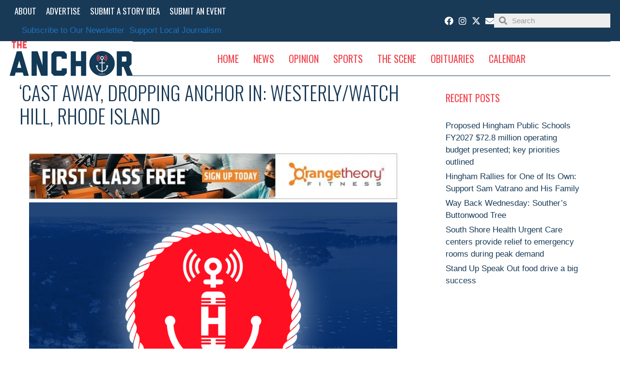

--- FILE ---
content_type: text/html; charset=UTF-8
request_url: https://www.hinghamanchor.com/cast-away-dropping-anchor-in-westerly-watch-hill-rhode-island/
body_size: 48191
content:
<!DOCTYPE html>
<html lang="en-US">
<head> <script>
var gform;gform||(document.addEventListener("gform_main_scripts_loaded",function(){gform.scriptsLoaded=!0}),document.addEventListener("gform/theme/scripts_loaded",function(){gform.themeScriptsLoaded=!0}),window.addEventListener("DOMContentLoaded",function(){gform.domLoaded=!0}),gform={domLoaded:!1,scriptsLoaded:!1,themeScriptsLoaded:!1,isFormEditor:()=>"function"==typeof InitializeEditor,callIfLoaded:function(o){return!(!gform.domLoaded||!gform.scriptsLoaded||!gform.themeScriptsLoaded&&!gform.isFormEditor()||(gform.isFormEditor()&&console.warn("The use of gform.initializeOnLoaded() is deprecated in the form editor context and will be removed in Gravity Forms 3.1."),o(),0))},initializeOnLoaded:function(o){gform.callIfLoaded(o)||(document.addEventListener("gform_main_scripts_loaded",()=>{gform.scriptsLoaded=!0,gform.callIfLoaded(o)}),document.addEventListener("gform/theme/scripts_loaded",()=>{gform.themeScriptsLoaded=!0,gform.callIfLoaded(o)}),window.addEventListener("DOMContentLoaded",()=>{gform.domLoaded=!0,gform.callIfLoaded(o)}))},hooks:{action:{},filter:{}},addAction:function(o,r,e,t){gform.addHook("action",o,r,e,t)},addFilter:function(o,r,e,t){gform.addHook("filter",o,r,e,t)},doAction:function(o){gform.doHook("action",o,arguments)},applyFilters:function(o){return gform.doHook("filter",o,arguments)},removeAction:function(o,r){gform.removeHook("action",o,r)},removeFilter:function(o,r,e){gform.removeHook("filter",o,r,e)},addHook:function(o,r,e,t,n){null==gform.hooks[o][r]&&(gform.hooks[o][r]=[]);var d=gform.hooks[o][r];null==n&&(n=r+"_"+d.length),gform.hooks[o][r].push({tag:n,callable:e,priority:t=null==t?10:t})},doHook:function(r,o,e){var t;if(e=Array.prototype.slice.call(e,1),null!=gform.hooks[r][o]&&((o=gform.hooks[r][o]).sort(function(o,r){return o.priority-r.priority}),o.forEach(function(o){"function"!=typeof(t=o.callable)&&(t=window[t]),"action"==r?t.apply(null,e):e[0]=t.apply(null,e)})),"filter"==r)return e[0]},removeHook:function(o,r,t,n){var e;null!=gform.hooks[o][r]&&(e=(e=gform.hooks[o][r]).filter(function(o,r,e){return!!(null!=n&&n!=o.tag||null!=t&&t!=o.priority)}),gform.hooks[o][r]=e)}});
</script>

	<meta charset="UTF-8">
	<meta name='robots' content='index, follow, max-image-preview:large, max-snippet:-1, max-video-preview:-1' />
	<style>img:is([sizes="auto" i], [sizes^="auto," i]) { contain-intrinsic-size: 3000px 1500px }</style>
	
            <script data-no-defer="1" data-ezscrex="false" data-cfasync="false" data-pagespeed-no-defer data-cookieconsent="ignore">
                var ctPublicFunctions = {"_ajax_nonce":"f7e6acd324","_rest_nonce":"9bc1221397","_ajax_url":"\/wp-admin\/admin-ajax.php","_rest_url":"https:\/\/www.hinghamanchor.com\/wp-json\/","data__cookies_type":"none","data__ajax_type":"rest","data__bot_detector_enabled":"1","data__frontend_data_log_enabled":1,"cookiePrefix":"","wprocket_detected":false,"host_url":"www.hinghamanchor.com","text__ee_click_to_select":"Click to select the whole data","text__ee_original_email":"The complete one is","text__ee_got_it":"Got it","text__ee_blocked":"Blocked","text__ee_cannot_connect":"Cannot connect","text__ee_cannot_decode":"Can not decode email. Unknown reason","text__ee_email_decoder":"CleanTalk email decoder","text__ee_wait_for_decoding":"The magic is on the way!","text__ee_decoding_process":"Please wait a few seconds while we decode the contact data."}
            </script>
        
            <script data-no-defer="1" data-ezscrex="false" data-cfasync="false" data-pagespeed-no-defer data-cookieconsent="ignore">
                var ctPublic = {"_ajax_nonce":"f7e6acd324","settings__forms__check_internal":"0","settings__forms__check_external":"0","settings__forms__force_protection":0,"settings__forms__search_test":"1","settings__forms__wc_add_to_cart":"0","settings__data__bot_detector_enabled":"1","settings__sfw__anti_crawler":0,"blog_home":"https:\/\/www.hinghamanchor.com\/","pixel__setting":"3","pixel__enabled":true,"pixel__url":null,"data__email_check_before_post":"1","data__email_check_exist_post":"1","data__cookies_type":"none","data__key_is_ok":true,"data__visible_fields_required":true,"wl_brandname":"Anti-Spam by CleanTalk","wl_brandname_short":"CleanTalk","ct_checkjs_key":"332198017719c391c801e3693727727343f2e9ee084db1d413f67935235c644e","emailEncoderPassKey":"2cd90259f10b5aa3f84b95d510aa3c2a","bot_detector_forms_excluded":"W10=","advancedCacheExists":false,"varnishCacheExists":false,"wc_ajax_add_to_cart":true}
            </script>
        <meta name="viewport" content="width=device-width, initial-scale=1">
	<!-- This site is optimized with the Yoast SEO plugin v26.8 - https://yoast.com/product/yoast-seo-wordpress/ -->
	<title>‘Cast Away, Dropping Anchor in: Westerly/Watch Hill, Rhode Island - Hingham Anchor</title>
	<link rel="canonical" href="https://www.hinghamanchor.com/cast-away-dropping-anchor-in-westerly-watch-hill-rhode-island/" />
	<meta property="og:locale" content="en_US" />
	<meta property="og:type" content="article" />
	<meta property="og:title" content="‘Cast Away, Dropping Anchor in: Westerly/Watch Hill, Rhode Island - Hingham Anchor" />
	<meta property="og:description" content="Often people are looking for destinations within a short drive of #02043, and a quick search of social media boards reveals a list of the usual, albeit lovely, destinations. We got together with Ally Donnelly from The Hingham &#8216;Cast and decided we wanted to check out a few lesser-known destinations to add to the list of must-see ... Read more" />
	<meta property="og:url" content="https://www.hinghamanchor.com/cast-away-dropping-anchor-in-westerly-watch-hill-rhode-island/" />
	<meta property="og:site_name" content="Hingham Anchor" />
	<meta property="article:publisher" content="https://www.facebook.com/hinghamanchor/" />
	<meta property="article:published_time" content="2021-06-28T22:24:28+00:00" />
	<meta property="article:modified_time" content="2021-06-29T12:06:50+00:00" />
	<meta property="og:image" content="https://www.hinghamanchor.com/wp-content/uploads/2021/06/IMG_0032.jpg" />
	<meta property="og:image:width" content="1536" />
	<meta property="og:image:height" content="2048" />
	<meta property="og:image:type" content="image/jpeg" />
	<meta name="author" content="Hilary Jenison" />
	<meta name="twitter:card" content="summary_large_image" />
	<meta name="twitter:label1" content="Written by" />
	<meta name="twitter:data1" content="Hilary Jenison" />
	<meta name="twitter:label2" content="Est. reading time" />
	<meta name="twitter:data2" content="11 minutes" />
	<script type="application/ld+json" class="yoast-schema-graph">{"@context":"https://schema.org","@graph":[{"@type":"Article","@id":"https://www.hinghamanchor.com/cast-away-dropping-anchor-in-westerly-watch-hill-rhode-island/#article","isPartOf":{"@id":"https://www.hinghamanchor.com/cast-away-dropping-anchor-in-westerly-watch-hill-rhode-island/"},"author":{"name":"Hilary Jenison","@id":"https://www.hinghamanchor.com/#/schema/person/f58944c831f476c74ded37e42a0fa714"},"headline":"‘Cast Away, Dropping Anchor in: Westerly/Watch Hill, Rhode Island","datePublished":"2021-06-28T22:24:28+00:00","dateModified":"2021-06-29T12:06:50+00:00","mainEntityOfPage":{"@id":"https://www.hinghamanchor.com/cast-away-dropping-anchor-in-westerly-watch-hill-rhode-island/"},"wordCount":2194,"commentCount":1,"publisher":{"@id":"https://www.hinghamanchor.com/#organization"},"image":{"@id":"https://www.hinghamanchor.com/cast-away-dropping-anchor-in-westerly-watch-hill-rhode-island/#primaryimage"},"thumbnailUrl":"https://www.hinghamanchor.com/wp-content/uploads/2021/06/IMG_0032.jpg","articleSection":["Travel"],"inLanguage":"en-US","potentialAction":[{"@type":"CommentAction","name":"Comment","target":["https://www.hinghamanchor.com/cast-away-dropping-anchor-in-westerly-watch-hill-rhode-island/#respond"]}]},{"@type":"WebPage","@id":"https://www.hinghamanchor.com/cast-away-dropping-anchor-in-westerly-watch-hill-rhode-island/","url":"https://www.hinghamanchor.com/cast-away-dropping-anchor-in-westerly-watch-hill-rhode-island/","name":"‘Cast Away, Dropping Anchor in: Westerly/Watch Hill, Rhode Island - Hingham Anchor","isPartOf":{"@id":"https://www.hinghamanchor.com/#website"},"primaryImageOfPage":{"@id":"https://www.hinghamanchor.com/cast-away-dropping-anchor-in-westerly-watch-hill-rhode-island/#primaryimage"},"image":{"@id":"https://www.hinghamanchor.com/cast-away-dropping-anchor-in-westerly-watch-hill-rhode-island/#primaryimage"},"thumbnailUrl":"https://www.hinghamanchor.com/wp-content/uploads/2021/06/IMG_0032.jpg","datePublished":"2021-06-28T22:24:28+00:00","dateModified":"2021-06-29T12:06:50+00:00","breadcrumb":{"@id":"https://www.hinghamanchor.com/cast-away-dropping-anchor-in-westerly-watch-hill-rhode-island/#breadcrumb"},"inLanguage":"en-US","potentialAction":[{"@type":"ReadAction","target":["https://www.hinghamanchor.com/cast-away-dropping-anchor-in-westerly-watch-hill-rhode-island/"]}]},{"@type":"ImageObject","inLanguage":"en-US","@id":"https://www.hinghamanchor.com/cast-away-dropping-anchor-in-westerly-watch-hill-rhode-island/#primaryimage","url":"https://www.hinghamanchor.com/wp-content/uploads/2021/06/IMG_0032.jpg","contentUrl":"https://www.hinghamanchor.com/wp-content/uploads/2021/06/IMG_0032.jpg","width":1536,"height":2048},{"@type":"BreadcrumbList","@id":"https://www.hinghamanchor.com/cast-away-dropping-anchor-in-westerly-watch-hill-rhode-island/#breadcrumb","itemListElement":[{"@type":"ListItem","position":1,"name":"Home","item":"https://www.hinghamanchor.com/"},{"@type":"ListItem","position":2,"name":"‘Cast Away, Dropping Anchor in: Westerly/Watch Hill, Rhode Island"}]},{"@type":"WebSite","@id":"https://www.hinghamanchor.com/#website","url":"https://www.hinghamanchor.com/","name":"Hingham Anchor","description":"A hyper-local news and lifestyle resource for the town of Hingham MA","publisher":{"@id":"https://www.hinghamanchor.com/#organization"},"potentialAction":[{"@type":"SearchAction","target":{"@type":"EntryPoint","urlTemplate":"https://www.hinghamanchor.com/?s={search_term_string}"},"query-input":{"@type":"PropertyValueSpecification","valueRequired":true,"valueName":"search_term_string"}}],"inLanguage":"en-US"},{"@type":"Organization","@id":"https://www.hinghamanchor.com/#organization","name":"Hingham Anchor","url":"https://www.hinghamanchor.com/","logo":{"@type":"ImageObject","inLanguage":"en-US","@id":"https://www.hinghamanchor.com/#/schema/logo/image/","url":"https://www.hinghamanchor.com/wp-content/uploads/2018/08/cropped-theanchor_words-5-e1533856749994.png","contentUrl":"https://www.hinghamanchor.com/wp-content/uploads/2018/08/cropped-theanchor_words-5-e1533856749994.png","width":800,"height":225,"caption":"Hingham Anchor"},"image":{"@id":"https://www.hinghamanchor.com/#/schema/logo/image/"},"sameAs":["https://www.facebook.com/hinghamanchor/","http://@anchorhingham","https://www.linkedin.com/company/hinghamanchor/about/"]},{"@type":"Person","@id":"https://www.hinghamanchor.com/#/schema/person/f58944c831f476c74ded37e42a0fa714","name":"Hilary Jenison","image":{"@type":"ImageObject","inLanguage":"en-US","@id":"https://www.hinghamanchor.com/#/schema/person/image/","url":"https://secure.gravatar.com/avatar/12acf54cc3fa8764d59dc15021e7e071bbcace2c8424a8619d5e98e135bfc418?s=96&d=mm&r=g","contentUrl":"https://secure.gravatar.com/avatar/12acf54cc3fa8764d59dc15021e7e071bbcace2c8424a8619d5e98e135bfc418?s=96&d=mm&r=g","caption":"Hilary Jenison"},"url":"https://www.hinghamanchor.com/author/hilary/"}]}</script>
	<!-- / Yoast SEO plugin. -->


<link rel='dns-prefetch' href='//fd.cleantalk.org' />
<link rel='dns-prefetch' href='//www.google.com' />
<link rel='dns-prefetch' href='//www.googletagmanager.com' />
<link rel='dns-prefetch' href='//pagead2.googlesyndication.com' />
<link href='https://fonts.gstatic.com' crossorigin rel='preconnect' />
<link href='https://fonts.googleapis.com' crossorigin rel='preconnect' />
<link rel="alternate" type="application/rss+xml" title="Hingham Anchor &raquo; Feed" href="https://www.hinghamanchor.com/feed/" />
<link rel="alternate" type="application/rss+xml" title="Hingham Anchor &raquo; Comments Feed" href="https://www.hinghamanchor.com/comments/feed/" />
<link rel="alternate" type="text/calendar" title="Hingham Anchor &raquo; iCal Feed" href="https://www.hinghamanchor.com/events/?ical=1" />
<link rel="alternate" type="application/rss+xml" title="Hingham Anchor &raquo; ‘Cast Away, Dropping Anchor in: Westerly/Watch Hill, Rhode Island Comments Feed" href="https://www.hinghamanchor.com/cast-away-dropping-anchor-in-westerly-watch-hill-rhode-island/feed/" />
<link rel="preload" href="https://www.hinghamanchor.com/wp-content/plugins/bb-plugin/fonts/fontawesome/5.15.4/webfonts/fa-solid-900.woff2" as="font" type="font/woff2" crossorigin="anonymous">
		<!-- This site uses the Google Analytics by MonsterInsights plugin v9.11.1 - Using Analytics tracking - https://www.monsterinsights.com/ -->
							<script src="//www.googletagmanager.com/gtag/js?id=G-1VWJNC9138"  data-cfasync="false" data-wpfc-render="false" async></script>
			<script data-cfasync="false" data-wpfc-render="false">
				var mi_version = '9.11.1';
				var mi_track_user = true;
				var mi_no_track_reason = '';
								var MonsterInsightsDefaultLocations = {"page_location":"https:\/\/www.hinghamanchor.com\/cast-away-dropping-anchor-in-westerly-watch-hill-rhode-island\/","page_referrer":"http:\/\/www.hinghamanchor.com\/wp-admin\/admin-ajax.php?action=async_litespeed&nonce=nnuQ5IGuBwcJsEGKS9Sak1N3O9xwpQbD&litespeed_type=crawler"};
								if ( typeof MonsterInsightsPrivacyGuardFilter === 'function' ) {
					var MonsterInsightsLocations = (typeof MonsterInsightsExcludeQuery === 'object') ? MonsterInsightsPrivacyGuardFilter( MonsterInsightsExcludeQuery ) : MonsterInsightsPrivacyGuardFilter( MonsterInsightsDefaultLocations );
				} else {
					var MonsterInsightsLocations = (typeof MonsterInsightsExcludeQuery === 'object') ? MonsterInsightsExcludeQuery : MonsterInsightsDefaultLocations;
				}

								var disableStrs = [
										'ga-disable-G-1VWJNC9138',
									];

				/* Function to detect opted out users */
				function __gtagTrackerIsOptedOut() {
					for (var index = 0; index < disableStrs.length; index++) {
						if (document.cookie.indexOf(disableStrs[index] + '=true') > -1) {
							return true;
						}
					}

					return false;
				}

				/* Disable tracking if the opt-out cookie exists. */
				if (__gtagTrackerIsOptedOut()) {
					for (var index = 0; index < disableStrs.length; index++) {
						window[disableStrs[index]] = true;
					}
				}

				/* Opt-out function */
				function __gtagTrackerOptout() {
					for (var index = 0; index < disableStrs.length; index++) {
						document.cookie = disableStrs[index] + '=true; expires=Thu, 31 Dec 2099 23:59:59 UTC; path=/';
						window[disableStrs[index]] = true;
					}
				}

				if ('undefined' === typeof gaOptout) {
					function gaOptout() {
						__gtagTrackerOptout();
					}
				}
								window.dataLayer = window.dataLayer || [];

				window.MonsterInsightsDualTracker = {
					helpers: {},
					trackers: {},
				};
				if (mi_track_user) {
					function __gtagDataLayer() {
						dataLayer.push(arguments);
					}

					function __gtagTracker(type, name, parameters) {
						if (!parameters) {
							parameters = {};
						}

						if (parameters.send_to) {
							__gtagDataLayer.apply(null, arguments);
							return;
						}

						if (type === 'event') {
														parameters.send_to = monsterinsights_frontend.v4_id;
							var hookName = name;
							if (typeof parameters['event_category'] !== 'undefined') {
								hookName = parameters['event_category'] + ':' + name;
							}

							if (typeof MonsterInsightsDualTracker.trackers[hookName] !== 'undefined') {
								MonsterInsightsDualTracker.trackers[hookName](parameters);
							} else {
								__gtagDataLayer('event', name, parameters);
							}
							
						} else {
							__gtagDataLayer.apply(null, arguments);
						}
					}

					__gtagTracker('js', new Date());
					__gtagTracker('set', {
						'developer_id.dZGIzZG': true,
											});
					if ( MonsterInsightsLocations.page_location ) {
						__gtagTracker('set', MonsterInsightsLocations);
					}
										__gtagTracker('config', 'G-1VWJNC9138', {"forceSSL":"true"} );
										window.gtag = __gtagTracker;										(function () {
						/* https://developers.google.com/analytics/devguides/collection/analyticsjs/ */
						/* ga and __gaTracker compatibility shim. */
						var noopfn = function () {
							return null;
						};
						var newtracker = function () {
							return new Tracker();
						};
						var Tracker = function () {
							return null;
						};
						var p = Tracker.prototype;
						p.get = noopfn;
						p.set = noopfn;
						p.send = function () {
							var args = Array.prototype.slice.call(arguments);
							args.unshift('send');
							__gaTracker.apply(null, args);
						};
						var __gaTracker = function () {
							var len = arguments.length;
							if (len === 0) {
								return;
							}
							var f = arguments[len - 1];
							if (typeof f !== 'object' || f === null || typeof f.hitCallback !== 'function') {
								if ('send' === arguments[0]) {
									var hitConverted, hitObject = false, action;
									if ('event' === arguments[1]) {
										if ('undefined' !== typeof arguments[3]) {
											hitObject = {
												'eventAction': arguments[3],
												'eventCategory': arguments[2],
												'eventLabel': arguments[4],
												'value': arguments[5] ? arguments[5] : 1,
											}
										}
									}
									if ('pageview' === arguments[1]) {
										if ('undefined' !== typeof arguments[2]) {
											hitObject = {
												'eventAction': 'page_view',
												'page_path': arguments[2],
											}
										}
									}
									if (typeof arguments[2] === 'object') {
										hitObject = arguments[2];
									}
									if (typeof arguments[5] === 'object') {
										Object.assign(hitObject, arguments[5]);
									}
									if ('undefined' !== typeof arguments[1].hitType) {
										hitObject = arguments[1];
										if ('pageview' === hitObject.hitType) {
											hitObject.eventAction = 'page_view';
										}
									}
									if (hitObject) {
										action = 'timing' === arguments[1].hitType ? 'timing_complete' : hitObject.eventAction;
										hitConverted = mapArgs(hitObject);
										__gtagTracker('event', action, hitConverted);
									}
								}
								return;
							}

							function mapArgs(args) {
								var arg, hit = {};
								var gaMap = {
									'eventCategory': 'event_category',
									'eventAction': 'event_action',
									'eventLabel': 'event_label',
									'eventValue': 'event_value',
									'nonInteraction': 'non_interaction',
									'timingCategory': 'event_category',
									'timingVar': 'name',
									'timingValue': 'value',
									'timingLabel': 'event_label',
									'page': 'page_path',
									'location': 'page_location',
									'title': 'page_title',
									'referrer' : 'page_referrer',
								};
								for (arg in args) {
																		if (!(!args.hasOwnProperty(arg) || !gaMap.hasOwnProperty(arg))) {
										hit[gaMap[arg]] = args[arg];
									} else {
										hit[arg] = args[arg];
									}
								}
								return hit;
							}

							try {
								f.hitCallback();
							} catch (ex) {
							}
						};
						__gaTracker.create = newtracker;
						__gaTracker.getByName = newtracker;
						__gaTracker.getAll = function () {
							return [];
						};
						__gaTracker.remove = noopfn;
						__gaTracker.loaded = true;
						window['__gaTracker'] = __gaTracker;
					})();
									} else {
										console.log("");
					(function () {
						function __gtagTracker() {
							return null;
						}

						window['__gtagTracker'] = __gtagTracker;
						window['gtag'] = __gtagTracker;
					})();
									}
			</script>
							<!-- / Google Analytics by MonsterInsights -->
		<script>
window._wpemojiSettings = {"baseUrl":"https:\/\/s.w.org\/images\/core\/emoji\/16.0.1\/72x72\/","ext":".png","svgUrl":"https:\/\/s.w.org\/images\/core\/emoji\/16.0.1\/svg\/","svgExt":".svg","source":{"concatemoji":"https:\/\/www.hinghamanchor.com\/wp-includes\/js\/wp-emoji-release.min.js?ver=6.8.3"}};
/*! This file is auto-generated */
!function(s,n){var o,i,e;function c(e){try{var t={supportTests:e,timestamp:(new Date).valueOf()};sessionStorage.setItem(o,JSON.stringify(t))}catch(e){}}function p(e,t,n){e.clearRect(0,0,e.canvas.width,e.canvas.height),e.fillText(t,0,0);var t=new Uint32Array(e.getImageData(0,0,e.canvas.width,e.canvas.height).data),a=(e.clearRect(0,0,e.canvas.width,e.canvas.height),e.fillText(n,0,0),new Uint32Array(e.getImageData(0,0,e.canvas.width,e.canvas.height).data));return t.every(function(e,t){return e===a[t]})}function u(e,t){e.clearRect(0,0,e.canvas.width,e.canvas.height),e.fillText(t,0,0);for(var n=e.getImageData(16,16,1,1),a=0;a<n.data.length;a++)if(0!==n.data[a])return!1;return!0}function f(e,t,n,a){switch(t){case"flag":return n(e,"\ud83c\udff3\ufe0f\u200d\u26a7\ufe0f","\ud83c\udff3\ufe0f\u200b\u26a7\ufe0f")?!1:!n(e,"\ud83c\udde8\ud83c\uddf6","\ud83c\udde8\u200b\ud83c\uddf6")&&!n(e,"\ud83c\udff4\udb40\udc67\udb40\udc62\udb40\udc65\udb40\udc6e\udb40\udc67\udb40\udc7f","\ud83c\udff4\u200b\udb40\udc67\u200b\udb40\udc62\u200b\udb40\udc65\u200b\udb40\udc6e\u200b\udb40\udc67\u200b\udb40\udc7f");case"emoji":return!a(e,"\ud83e\udedf")}return!1}function g(e,t,n,a){var r="undefined"!=typeof WorkerGlobalScope&&self instanceof WorkerGlobalScope?new OffscreenCanvas(300,150):s.createElement("canvas"),o=r.getContext("2d",{willReadFrequently:!0}),i=(o.textBaseline="top",o.font="600 32px Arial",{});return e.forEach(function(e){i[e]=t(o,e,n,a)}),i}function t(e){var t=s.createElement("script");t.src=e,t.defer=!0,s.head.appendChild(t)}"undefined"!=typeof Promise&&(o="wpEmojiSettingsSupports",i=["flag","emoji"],n.supports={everything:!0,everythingExceptFlag:!0},e=new Promise(function(e){s.addEventListener("DOMContentLoaded",e,{once:!0})}),new Promise(function(t){var n=function(){try{var e=JSON.parse(sessionStorage.getItem(o));if("object"==typeof e&&"number"==typeof e.timestamp&&(new Date).valueOf()<e.timestamp+604800&&"object"==typeof e.supportTests)return e.supportTests}catch(e){}return null}();if(!n){if("undefined"!=typeof Worker&&"undefined"!=typeof OffscreenCanvas&&"undefined"!=typeof URL&&URL.createObjectURL&&"undefined"!=typeof Blob)try{var e="postMessage("+g.toString()+"("+[JSON.stringify(i),f.toString(),p.toString(),u.toString()].join(",")+"));",a=new Blob([e],{type:"text/javascript"}),r=new Worker(URL.createObjectURL(a),{name:"wpTestEmojiSupports"});return void(r.onmessage=function(e){c(n=e.data),r.terminate(),t(n)})}catch(e){}c(n=g(i,f,p,u))}t(n)}).then(function(e){for(var t in e)n.supports[t]=e[t],n.supports.everything=n.supports.everything&&n.supports[t],"flag"!==t&&(n.supports.everythingExceptFlag=n.supports.everythingExceptFlag&&n.supports[t]);n.supports.everythingExceptFlag=n.supports.everythingExceptFlag&&!n.supports.flag,n.DOMReady=!1,n.readyCallback=function(){n.DOMReady=!0}}).then(function(){return e}).then(function(){var e;n.supports.everything||(n.readyCallback(),(e=n.source||{}).concatemoji?t(e.concatemoji):e.wpemoji&&e.twemoji&&(t(e.twemoji),t(e.wpemoji)))}))}((window,document),window._wpemojiSettings);
</script>
<!-- hinghamanchor.com is managing ads with Advanced Ads --><script id="hingh-ready">
			window.advanced_ads_ready=function(e,a){a=a||"complete";var d=function(e){return"interactive"===a?"loading"!==e:"complete"===e};d(document.readyState)?e():document.addEventListener("readystatechange",(function(a){d(a.target.readyState)&&e()}),{once:"interactive"===a})},window.advanced_ads_ready_queue=window.advanced_ads_ready_queue||[];		</script>
		
<link rel='stylesheet' id='generate-fonts-css' href='//fonts.googleapis.com/css?family=Oswald:200,300,regular,500,600,700' media='all' />
<link rel='stylesheet' id='sbi_styles-css' href='https://www.hinghamanchor.com/wp-content/plugins/instagram-feed/css/sbi-styles.min.css?ver=6.10.0' media='all' />
<style id='wp-emoji-styles-inline-css'>

	img.wp-smiley, img.emoji {
		display: inline !important;
		border: none !important;
		box-shadow: none !important;
		height: 1em !important;
		width: 1em !important;
		margin: 0 0.07em !important;
		vertical-align: -0.1em !important;
		background: none !important;
		padding: 0 !important;
	}
</style>
<link rel='stylesheet' id='wp-block-library-css' href='https://www.hinghamanchor.com/wp-includes/css/dist/block-library/style.min.css?ver=6.8.3' media='all' />
<style id='classic-theme-styles-inline-css'>
/*! This file is auto-generated */
.wp-block-button__link{color:#fff;background-color:#32373c;border-radius:9999px;box-shadow:none;text-decoration:none;padding:calc(.667em + 2px) calc(1.333em + 2px);font-size:1.125em}.wp-block-file__button{background:#32373c;color:#fff;text-decoration:none}
</style>
<style id='global-styles-inline-css'>
:root{--wp--preset--aspect-ratio--square: 1;--wp--preset--aspect-ratio--4-3: 4/3;--wp--preset--aspect-ratio--3-4: 3/4;--wp--preset--aspect-ratio--3-2: 3/2;--wp--preset--aspect-ratio--2-3: 2/3;--wp--preset--aspect-ratio--16-9: 16/9;--wp--preset--aspect-ratio--9-16: 9/16;--wp--preset--color--black: #000000;--wp--preset--color--cyan-bluish-gray: #abb8c3;--wp--preset--color--white: #ffffff;--wp--preset--color--pale-pink: #f78da7;--wp--preset--color--vivid-red: #cf2e2e;--wp--preset--color--luminous-vivid-orange: #ff6900;--wp--preset--color--luminous-vivid-amber: #fcb900;--wp--preset--color--light-green-cyan: #7bdcb5;--wp--preset--color--vivid-green-cyan: #00d084;--wp--preset--color--pale-cyan-blue: #8ed1fc;--wp--preset--color--vivid-cyan-blue: #0693e3;--wp--preset--color--vivid-purple: #9b51e0;--wp--preset--color--contrast: var(--contrast);--wp--preset--color--contrast-2: var(--contrast-2);--wp--preset--color--contrast-3: var(--contrast-3);--wp--preset--color--base: var(--base);--wp--preset--color--base-2: var(--base-2);--wp--preset--color--base-3: var(--base-3);--wp--preset--color--accent: var(--accent);--wp--preset--color--global-color-8: var(--global-color-8);--wp--preset--gradient--vivid-cyan-blue-to-vivid-purple: linear-gradient(135deg,rgba(6,147,227,1) 0%,rgb(155,81,224) 100%);--wp--preset--gradient--light-green-cyan-to-vivid-green-cyan: linear-gradient(135deg,rgb(122,220,180) 0%,rgb(0,208,130) 100%);--wp--preset--gradient--luminous-vivid-amber-to-luminous-vivid-orange: linear-gradient(135deg,rgba(252,185,0,1) 0%,rgba(255,105,0,1) 100%);--wp--preset--gradient--luminous-vivid-orange-to-vivid-red: linear-gradient(135deg,rgba(255,105,0,1) 0%,rgb(207,46,46) 100%);--wp--preset--gradient--very-light-gray-to-cyan-bluish-gray: linear-gradient(135deg,rgb(238,238,238) 0%,rgb(169,184,195) 100%);--wp--preset--gradient--cool-to-warm-spectrum: linear-gradient(135deg,rgb(74,234,220) 0%,rgb(151,120,209) 20%,rgb(207,42,186) 40%,rgb(238,44,130) 60%,rgb(251,105,98) 80%,rgb(254,248,76) 100%);--wp--preset--gradient--blush-light-purple: linear-gradient(135deg,rgb(255,206,236) 0%,rgb(152,150,240) 100%);--wp--preset--gradient--blush-bordeaux: linear-gradient(135deg,rgb(254,205,165) 0%,rgb(254,45,45) 50%,rgb(107,0,62) 100%);--wp--preset--gradient--luminous-dusk: linear-gradient(135deg,rgb(255,203,112) 0%,rgb(199,81,192) 50%,rgb(65,88,208) 100%);--wp--preset--gradient--pale-ocean: linear-gradient(135deg,rgb(255,245,203) 0%,rgb(182,227,212) 50%,rgb(51,167,181) 100%);--wp--preset--gradient--electric-grass: linear-gradient(135deg,rgb(202,248,128) 0%,rgb(113,206,126) 100%);--wp--preset--gradient--midnight: linear-gradient(135deg,rgb(2,3,129) 0%,rgb(40,116,252) 100%);--wp--preset--font-size--small: 13px;--wp--preset--font-size--medium: 20px;--wp--preset--font-size--large: 36px;--wp--preset--font-size--x-large: 42px;--wp--preset--spacing--20: 0.44rem;--wp--preset--spacing--30: 0.67rem;--wp--preset--spacing--40: 1rem;--wp--preset--spacing--50: 1.5rem;--wp--preset--spacing--60: 2.25rem;--wp--preset--spacing--70: 3.38rem;--wp--preset--spacing--80: 5.06rem;--wp--preset--shadow--natural: 6px 6px 9px rgba(0, 0, 0, 0.2);--wp--preset--shadow--deep: 12px 12px 50px rgba(0, 0, 0, 0.4);--wp--preset--shadow--sharp: 6px 6px 0px rgba(0, 0, 0, 0.2);--wp--preset--shadow--outlined: 6px 6px 0px -3px rgba(255, 255, 255, 1), 6px 6px rgba(0, 0, 0, 1);--wp--preset--shadow--crisp: 6px 6px 0px rgba(0, 0, 0, 1);}:where(.is-layout-flex){gap: 0.5em;}:where(.is-layout-grid){gap: 0.5em;}body .is-layout-flex{display: flex;}.is-layout-flex{flex-wrap: wrap;align-items: center;}.is-layout-flex > :is(*, div){margin: 0;}body .is-layout-grid{display: grid;}.is-layout-grid > :is(*, div){margin: 0;}:where(.wp-block-columns.is-layout-flex){gap: 2em;}:where(.wp-block-columns.is-layout-grid){gap: 2em;}:where(.wp-block-post-template.is-layout-flex){gap: 1.25em;}:where(.wp-block-post-template.is-layout-grid){gap: 1.25em;}.has-black-color{color: var(--wp--preset--color--black) !important;}.has-cyan-bluish-gray-color{color: var(--wp--preset--color--cyan-bluish-gray) !important;}.has-white-color{color: var(--wp--preset--color--white) !important;}.has-pale-pink-color{color: var(--wp--preset--color--pale-pink) !important;}.has-vivid-red-color{color: var(--wp--preset--color--vivid-red) !important;}.has-luminous-vivid-orange-color{color: var(--wp--preset--color--luminous-vivid-orange) !important;}.has-luminous-vivid-amber-color{color: var(--wp--preset--color--luminous-vivid-amber) !important;}.has-light-green-cyan-color{color: var(--wp--preset--color--light-green-cyan) !important;}.has-vivid-green-cyan-color{color: var(--wp--preset--color--vivid-green-cyan) !important;}.has-pale-cyan-blue-color{color: var(--wp--preset--color--pale-cyan-blue) !important;}.has-vivid-cyan-blue-color{color: var(--wp--preset--color--vivid-cyan-blue) !important;}.has-vivid-purple-color{color: var(--wp--preset--color--vivid-purple) !important;}.has-black-background-color{background-color: var(--wp--preset--color--black) !important;}.has-cyan-bluish-gray-background-color{background-color: var(--wp--preset--color--cyan-bluish-gray) !important;}.has-white-background-color{background-color: var(--wp--preset--color--white) !important;}.has-pale-pink-background-color{background-color: var(--wp--preset--color--pale-pink) !important;}.has-vivid-red-background-color{background-color: var(--wp--preset--color--vivid-red) !important;}.has-luminous-vivid-orange-background-color{background-color: var(--wp--preset--color--luminous-vivid-orange) !important;}.has-luminous-vivid-amber-background-color{background-color: var(--wp--preset--color--luminous-vivid-amber) !important;}.has-light-green-cyan-background-color{background-color: var(--wp--preset--color--light-green-cyan) !important;}.has-vivid-green-cyan-background-color{background-color: var(--wp--preset--color--vivid-green-cyan) !important;}.has-pale-cyan-blue-background-color{background-color: var(--wp--preset--color--pale-cyan-blue) !important;}.has-vivid-cyan-blue-background-color{background-color: var(--wp--preset--color--vivid-cyan-blue) !important;}.has-vivid-purple-background-color{background-color: var(--wp--preset--color--vivid-purple) !important;}.has-black-border-color{border-color: var(--wp--preset--color--black) !important;}.has-cyan-bluish-gray-border-color{border-color: var(--wp--preset--color--cyan-bluish-gray) !important;}.has-white-border-color{border-color: var(--wp--preset--color--white) !important;}.has-pale-pink-border-color{border-color: var(--wp--preset--color--pale-pink) !important;}.has-vivid-red-border-color{border-color: var(--wp--preset--color--vivid-red) !important;}.has-luminous-vivid-orange-border-color{border-color: var(--wp--preset--color--luminous-vivid-orange) !important;}.has-luminous-vivid-amber-border-color{border-color: var(--wp--preset--color--luminous-vivid-amber) !important;}.has-light-green-cyan-border-color{border-color: var(--wp--preset--color--light-green-cyan) !important;}.has-vivid-green-cyan-border-color{border-color: var(--wp--preset--color--vivid-green-cyan) !important;}.has-pale-cyan-blue-border-color{border-color: var(--wp--preset--color--pale-cyan-blue) !important;}.has-vivid-cyan-blue-border-color{border-color: var(--wp--preset--color--vivid-cyan-blue) !important;}.has-vivid-purple-border-color{border-color: var(--wp--preset--color--vivid-purple) !important;}.has-vivid-cyan-blue-to-vivid-purple-gradient-background{background: var(--wp--preset--gradient--vivid-cyan-blue-to-vivid-purple) !important;}.has-light-green-cyan-to-vivid-green-cyan-gradient-background{background: var(--wp--preset--gradient--light-green-cyan-to-vivid-green-cyan) !important;}.has-luminous-vivid-amber-to-luminous-vivid-orange-gradient-background{background: var(--wp--preset--gradient--luminous-vivid-amber-to-luminous-vivid-orange) !important;}.has-luminous-vivid-orange-to-vivid-red-gradient-background{background: var(--wp--preset--gradient--luminous-vivid-orange-to-vivid-red) !important;}.has-very-light-gray-to-cyan-bluish-gray-gradient-background{background: var(--wp--preset--gradient--very-light-gray-to-cyan-bluish-gray) !important;}.has-cool-to-warm-spectrum-gradient-background{background: var(--wp--preset--gradient--cool-to-warm-spectrum) !important;}.has-blush-light-purple-gradient-background{background: var(--wp--preset--gradient--blush-light-purple) !important;}.has-blush-bordeaux-gradient-background{background: var(--wp--preset--gradient--blush-bordeaux) !important;}.has-luminous-dusk-gradient-background{background: var(--wp--preset--gradient--luminous-dusk) !important;}.has-pale-ocean-gradient-background{background: var(--wp--preset--gradient--pale-ocean) !important;}.has-electric-grass-gradient-background{background: var(--wp--preset--gradient--electric-grass) !important;}.has-midnight-gradient-background{background: var(--wp--preset--gradient--midnight) !important;}.has-small-font-size{font-size: var(--wp--preset--font-size--small) !important;}.has-medium-font-size{font-size: var(--wp--preset--font-size--medium) !important;}.has-large-font-size{font-size: var(--wp--preset--font-size--large) !important;}.has-x-large-font-size{font-size: var(--wp--preset--font-size--x-large) !important;}
:where(.wp-block-post-template.is-layout-flex){gap: 1.25em;}:where(.wp-block-post-template.is-layout-grid){gap: 1.25em;}
:where(.wp-block-columns.is-layout-flex){gap: 2em;}:where(.wp-block-columns.is-layout-grid){gap: 2em;}
:root :where(.wp-block-pullquote){font-size: 1.5em;line-height: 1.6;}
</style>
<link rel='stylesheet' id='fl-builder-layout-27574-css' href='https://www.hinghamanchor.com/wp-content/uploads/bb-plugin/cache/27574-layout.css?ver=da057646a600984c8dc267df7353d3ef' media='all' />
<link rel='stylesheet' id='bbp-default-css' href='https://www.hinghamanchor.com/wp-content/plugins/bbpress/templates/default/css/bbpress.min.css?ver=2.6.14' media='all' />
<style id='bbp-default-inline-css'>
#bbpress-forums ul.bbp-lead-topic,#bbpress-forums ul.bbp-topics,#bbpress-forums ul.bbp-forums,#bbpress-forums ul.bbp-replies,#bbpress-forums ul.bbp-search-results,#bbpress-forums,div.bbp-breadcrumb,div.bbp-topic-tags {font-size: inherit;}.single-forum #subscription-toggle {display: block;margin: 1em 0;clear: left;}#bbpress-forums .bbp-search-form {margin-bottom: 10px;}.bbp-login-form fieldset {border: 0;padding: 0;}
</style>
<link rel='stylesheet' id='cleantalk-public-css-css' href='https://www.hinghamanchor.com/wp-content/plugins/cleantalk-spam-protect/css/cleantalk-public.min.css?ver=6.71_1769099018' media='all' />
<link rel='stylesheet' id='cleantalk-email-decoder-css-css' href='https://www.hinghamanchor.com/wp-content/plugins/cleantalk-spam-protect/css/cleantalk-email-decoder.min.css?ver=6.71_1769099018' media='all' />
<link rel='stylesheet' id='woocommerce-layout-css' href='https://www.hinghamanchor.com/wp-content/plugins/woocommerce/assets/css/woocommerce-layout.css?ver=10.3.7' media='all' />
<style id='woocommerce-layout-inline-css'>

	.infinite-scroll .woocommerce-pagination {
		display: none;
	}
</style>
<link rel='stylesheet' id='woocommerce-smallscreen-css' href='https://www.hinghamanchor.com/wp-content/plugins/woocommerce/assets/css/woocommerce-smallscreen.css?ver=10.3.7' media='only screen and (max-width: 768px)' />
<link rel='stylesheet' id='woocommerce-general-css' href='https://www.hinghamanchor.com/wp-content/plugins/woocommerce/assets/css/woocommerce.css?ver=10.3.7' media='all' />
<style id='woocommerce-general-inline-css'>
.woocommerce .page-header-image-single {display: none;}.woocommerce .entry-content,.woocommerce .product .entry-summary {margin-top: 0;}.related.products {clear: both;}.checkout-subscribe-prompt.clear {visibility: visible;height: initial;width: initial;}@media (max-width:768px) {.woocommerce .woocommerce-ordering,.woocommerce-page .woocommerce-ordering {float: none;}.woocommerce .woocommerce-ordering select {max-width: 100%;}.woocommerce ul.products li.product,.woocommerce-page ul.products li.product,.woocommerce-page[class*=columns-] ul.products li.product,.woocommerce[class*=columns-] ul.products li.product {width: 100%;float: none;}}
</style>
<style id='woocommerce-inline-inline-css'>
.woocommerce form .form-row .required { visibility: visible; }
</style>
<link rel='stylesheet' id='font-awesome-5-css' href='https://www.hinghamanchor.com/wp-content/plugins/bb-plugin/fonts/fontawesome/5.15.4/css/all.min.css?ver=2.10.0.5' media='all' />
<link rel='stylesheet' id='font-awesome-css' href='https://www.hinghamanchor.com/wp-content/plugins/bb-plugin/fonts/fontawesome/5.15.4/css/v4-shims.min.css?ver=2.10.0.5' media='all' />
<link rel='stylesheet' id='jquery-magnificpopup-css' href='https://www.hinghamanchor.com/wp-content/plugins/bb-plugin/css/jquery.magnificpopup.min.css?ver=2.10.0.5' media='all' />
<link rel='stylesheet' id='yui3-css' href='https://www.hinghamanchor.com/wp-content/plugins/bb-plugin/css/yui3.css?ver=2.10.0.5' media='all' />
<link rel='stylesheet' id='fl-slideshow-css' href='https://www.hinghamanchor.com/wp-content/plugins/bb-plugin/css/fl-slideshow.min.css?ver=2.10.0.5' media='all' />
<link rel='stylesheet' id='fl-builder-layout-bundle-f0cb5d1e1e6d8a15b5b9a481734ecd6e-css' href='https://www.hinghamanchor.com/wp-content/uploads/bb-plugin/cache/f0cb5d1e1e6d8a15b5b9a481734ecd6e-layout-bundle.css?ver=2.10.0.5-1.5.2.1' media='all' />
<link rel='stylesheet' id='tptn-style-text-only-css' href='https://www.hinghamanchor.com/wp-content/plugins/top-10/css/text-only.min.css?ver=4.1.1' media='all' />
<link rel='stylesheet' id='wp-forecast-weathericons-css' href='https://www.hinghamanchor.com/wp-content/plugins/wp-forecast//weather-icons/weather-icons.min.css?ver=9999' media='all' />
<link rel='stylesheet' id='wp-forecast-weathericons-wind-css' href='https://www.hinghamanchor.com/wp-content/plugins/wp-forecast//weather-icons/weather-icons-wind.min.css?ver=9999' media='all' />
<link rel='stylesheet' id='wp-forecast-css' href='https://www.hinghamanchor.com/wp-content/plugins/wp-forecast/wp-forecast-default.css?ver=9999' media='all' />
<link rel='stylesheet' id='brands-styles-css' href='https://www.hinghamanchor.com/wp-content/plugins/woocommerce/assets/css/brands.css?ver=10.3.7' media='all' />
<link rel='stylesheet' id='generate-style-grid-css' href='https://www.hinghamanchor.com/wp-content/themes/generatepress/assets/css/unsemantic-grid.min.css?ver=3.6.0' media='all' />
<link rel='stylesheet' id='generate-style-css' href='https://www.hinghamanchor.com/wp-content/themes/generatepress/assets/css/style.min.css?ver=3.6.0' media='all' />
<style id='generate-style-inline-css'>
body{background-color:var(--base-3);color:#3a3a3a;}a{color:#1e73be;}a:hover, a:focus, a:active{color:#000000;}body .grid-container{max-width:1730px;}.wp-block-group__inner-container{max-width:1730px;margin-left:auto;margin-right:auto;}.generate-back-to-top{font-size:20px;border-radius:3px;position:fixed;bottom:30px;right:30px;line-height:40px;width:40px;text-align:center;z-index:10;transition:opacity 300ms ease-in-out;opacity:0.1;transform:translateY(1000px);}.generate-back-to-top__show{opacity:1;transform:translateY(0);}:root{--contrast:#222222;--contrast-2:#575760;--contrast-3:#b2b2be;--base:#f0f0f0;--base-2:#f7f8f9;--base-3:#ffffff;--accent:#1e73be;--global-color-8:#F0454F;}:root .has-contrast-color{color:var(--contrast);}:root .has-contrast-background-color{background-color:var(--contrast);}:root .has-contrast-2-color{color:var(--contrast-2);}:root .has-contrast-2-background-color{background-color:var(--contrast-2);}:root .has-contrast-3-color{color:var(--contrast-3);}:root .has-contrast-3-background-color{background-color:var(--contrast-3);}:root .has-base-color{color:var(--base);}:root .has-base-background-color{background-color:var(--base);}:root .has-base-2-color{color:var(--base-2);}:root .has-base-2-background-color{background-color:var(--base-2);}:root .has-base-3-color{color:var(--base-3);}:root .has-base-3-background-color{background-color:var(--base-3);}:root .has-accent-color{color:var(--accent);}:root .has-accent-background-color{background-color:var(--accent);}:root .has-global-color-8-color{color:var(--global-color-8);}:root .has-global-color-8-background-color{background-color:var(--global-color-8);}body, button, input, select, textarea{font-family:Helvetica;}body{line-height:1.5;}.entry-content > [class*="wp-block-"]:not(:last-child):not(.wp-block-heading){margin-bottom:1.5em;}.main-title{font-family:"Century Gothic";font-size:45px;}.main-navigation a, .menu-toggle{font-family:"Oswald", sans-serif;text-transform:uppercase;font-size:19px;}.main-navigation .main-nav ul ul li a{font-size:16px;}.widget-title{font-family:"Oswald", sans-serif;text-transform:uppercase;}.sidebar .widget, .footer-widgets .widget{font-size:17px;}button:not(.menu-toggle),html input[type="button"],input[type="reset"],input[type="submit"],.button,.wp-block-button .wp-block-button__link{font-family:"Oswald", sans-serif;}h1{font-family:"Oswald", sans-serif;font-weight:300;text-transform:uppercase;font-size:40px;}h2{font-family:"Oswald", sans-serif;font-weight:300;text-transform:uppercase;font-size:30px;}h3{font-family:"Oswald", sans-serif;font-size:20px;}h4{font-family:"Oswald", sans-serif;font-size:inherit;}h5{font-family:"Oswald", sans-serif;font-size:inherit;}.site-info{font-family:"Oswald", sans-serif;}@media (max-width:768px){h1{font-size:30px;}h2{font-size:25px;}}.top-bar{background-color:#636363;color:#ffffff;}.top-bar a{color:#ffffff;}.top-bar a:hover{color:#303030;}.site-header{background-color:#ffffff;color:#3a3a3a;}.site-header a{color:#3a3a3a;}.main-title a,.main-title a:hover{color:#222222;}.site-description{color:#757575;}.main-navigation,.main-navigation ul ul{background-color:#183a57;}.main-navigation .main-nav ul li a, .main-navigation .menu-toggle, .main-navigation .menu-bar-items{color:#ffffff;}.main-navigation .main-nav ul li:not([class*="current-menu-"]):hover > a, .main-navigation .main-nav ul li:not([class*="current-menu-"]):focus > a, .main-navigation .main-nav ul li.sfHover:not([class*="current-menu-"]) > a, .main-navigation .menu-bar-item:hover > a, .main-navigation .menu-bar-item.sfHover > a{color:#ffffff;background-color:#183a57;}button.menu-toggle:hover,button.menu-toggle:focus,.main-navigation .mobile-bar-items a,.main-navigation .mobile-bar-items a:hover,.main-navigation .mobile-bar-items a:focus{color:#ffffff;}.main-navigation .main-nav ul li[class*="current-menu-"] > a{color:#ffffff;background-color:#ef454f;}.navigation-search input[type="search"],.navigation-search input[type="search"]:active, .navigation-search input[type="search"]:focus, .main-navigation .main-nav ul li.search-item.active > a, .main-navigation .menu-bar-items .search-item.active > a{color:#ffffff;background-color:#183a57;}.main-navigation ul ul{background-color:#183a57;}.main-navigation .main-nav ul ul li a{color:#ffffff;}.main-navigation .main-nav ul ul li:not([class*="current-menu-"]):hover > a,.main-navigation .main-nav ul ul li:not([class*="current-menu-"]):focus > a, .main-navigation .main-nav ul ul li.sfHover:not([class*="current-menu-"]) > a{color:#ffffff;background-color:#183a57;}.main-navigation .main-nav ul ul li[class*="current-menu-"] > a{color:#ffffff;background-color:#ef454f;}.separate-containers .inside-article, .separate-containers .comments-area, .separate-containers .page-header, .one-container .container, .separate-containers .paging-navigation, .inside-page-header{color:#183a57;background-color:#ffffff;}.inside-article a,.paging-navigation a,.comments-area a,.page-header a{color:#ef454f;}.inside-article a:hover,.paging-navigation a:hover,.comments-area a:hover,.page-header a:hover{color:#ef454f;}.entry-title a{color:#183a57;}.entry-meta{color:#183a57;}.entry-meta a{color:#183a57;}.entry-meta a:hover{color:#ef454f;}h1{color:#183a57;}h2{color:#183a57;}h3{color:#183a57;}h4{color:#183a57;}.sidebar .widget{background-color:#ffffff;}.sidebar .widget a{color:#183a57;}.sidebar .widget .widget-title{color:var(--global-color-8);}.footer-widgets{color:#ffffff;background-color:#183a57;}.footer-widgets a{color:#ffffff;}.footer-widgets a:hover{color:#ffffff;}.footer-widgets .widget-title{color:#ffffff;}.site-info{color:#183a57;background-color:#efefef;}.site-info a{color:#ef454f;}.site-info a:hover{color:#ef454f;}.footer-bar .widget_nav_menu .current-menu-item a{color:#ef454f;}input[type="text"],input[type="email"],input[type="url"],input[type="password"],input[type="search"],input[type="tel"],input[type="number"],textarea,select{color:#666666;background-color:#fafafa;border-color:#cccccc;}input[type="text"]:focus,input[type="email"]:focus,input[type="url"]:focus,input[type="password"]:focus,input[type="search"]:focus,input[type="tel"]:focus,input[type="number"]:focus,textarea:focus,select:focus{color:#666666;background-color:#ffffff;border-color:#bfbfbf;}button,html input[type="button"],input[type="reset"],input[type="submit"],a.button,a.wp-block-button__link:not(.has-background){color:#ffffff;background-color:#666666;}button:hover,html input[type="button"]:hover,input[type="reset"]:hover,input[type="submit"]:hover,a.button:hover,button:focus,html input[type="button"]:focus,input[type="reset"]:focus,input[type="submit"]:focus,a.button:focus,a.wp-block-button__link:not(.has-background):active,a.wp-block-button__link:not(.has-background):focus,a.wp-block-button__link:not(.has-background):hover{color:#ffffff;background-color:#3f3f3f;}a.generate-back-to-top{background-color:#ef454f;color:#ffffff;}a.generate-back-to-top:hover,a.generate-back-to-top:focus{background-color:#ef454f;color:#ffffff;}:root{--gp-search-modal-bg-color:var(--base-3);--gp-search-modal-text-color:var(--contrast);--gp-search-modal-overlay-bg-color:rgba(0,0,0,0.2);}@media (max-width: 768px){.main-navigation .menu-bar-item:hover > a, .main-navigation .menu-bar-item.sfHover > a{background:none;color:#ffffff;}}.inside-top-bar{padding:10px;}.inside-header{padding:40px;}.separate-containers .inside-article, .separate-containers .comments-area, .separate-containers .page-header, .separate-containers .paging-navigation, .one-container .site-content, .inside-page-header{padding:10px 40px 40px 40px;}.site-main .wp-block-group__inner-container{padding:10px 40px 40px 40px;}.entry-content .alignwide, body:not(.no-sidebar) .entry-content .alignfull{margin-left:-40px;width:calc(100% + 80px);max-width:calc(100% + 80px);}.rtl .menu-item-has-children .dropdown-menu-toggle{padding-left:20px;}.rtl .main-navigation .main-nav ul li.menu-item-has-children > a{padding-right:20px;}.widget-area .widget{padding:20px 40px 40px 40px;}.site-info{padding:20px;}@media (max-width:768px){.separate-containers .inside-article, .separate-containers .comments-area, .separate-containers .page-header, .separate-containers .paging-navigation, .one-container .site-content, .inside-page-header{padding:10px;}.site-main .wp-block-group__inner-container{padding:10px;}.site-info{padding-right:10px;padding-left:10px;}.entry-content .alignwide, body:not(.no-sidebar) .entry-content .alignfull{margin-left:-10px;width:calc(100% + 20px);max-width:calc(100% + 20px);}}/* End cached CSS */@media (max-width: 768px){.main-navigation .menu-toggle,.main-navigation .mobile-bar-items,.sidebar-nav-mobile:not(#sticky-placeholder){display:block;}.main-navigation ul,.gen-sidebar-nav{display:none;}[class*="nav-float-"] .site-header .inside-header > *{float:none;clear:both;}}
.dynamic-author-image-rounded{border-radius:100%;}.dynamic-featured-image, .dynamic-author-image{vertical-align:middle;}.one-container.blog .dynamic-content-template:not(:last-child), .one-container.archive .dynamic-content-template:not(:last-child){padding-bottom:0px;}.dynamic-entry-excerpt > p:last-child{margin-bottom:0px;}
.main-navigation .navigation-logo img {height:60px;}@media (max-width: 1740px) {.main-navigation .navigation-logo.site-logo {margin-left:0;}body.sticky-menu-logo.nav-float-left .main-navigation .site-logo.navigation-logo {margin-right:0;}}
</style>
<link rel='stylesheet' id='generate-mobile-style-css' href='https://www.hinghamanchor.com/wp-content/themes/generatepress/assets/css/mobile.min.css?ver=3.6.0' media='all' />
<link rel='stylesheet' id='generate-font-icons-css' href='https://www.hinghamanchor.com/wp-content/themes/generatepress/assets/css/components/font-icons.min.css?ver=3.6.0' media='all' />
<link rel='stylesheet' id='generate-child-css' href='https://www.hinghamanchor.com/wp-content/themes/generatepress-child/style.css?ver=2.1.4.1535040791' media='all' />
<link rel='stylesheet' id='fl-theme-builder-generatepress-css' href='https://www.hinghamanchor.com/wp-content/plugins/bb-theme-builder/extensions/themes/css/generatepress.css?ver=1.5.2.1' media='all' />
<link rel='stylesheet' id='generate-menu-logo-css' href='https://www.hinghamanchor.com/wp-content/plugins/gp-premium/menu-plus/functions/css/menu-logo.min.css?ver=2.5.5' media='all' />
<style id='generate-menu-logo-inline-css'>
@media (max-width: 768px){.sticky-menu-logo .navigation-stick:not(.mobile-header-navigation) .menu-toggle,.menu-logo .main-navigation:not(.mobile-header-navigation) .menu-toggle{display:inline-block;clear:none;width:auto;float:right;}.sticky-menu-logo .navigation-stick:not(.mobile-header-navigation) .mobile-bar-items,.menu-logo .main-navigation:not(.mobile-header-navigation) .mobile-bar-items{position:relative;float:right;}.regular-menu-logo .main-navigation:not(.navigation-stick):not(.mobile-header-navigation) .menu-toggle{display:inline-block;clear:none;width:auto;float:right;}.regular-menu-logo .main-navigation:not(.navigation-stick):not(.mobile-header-navigation) .mobile-bar-items{position:relative;float:right;}body[class*="nav-float-"].menu-logo-enabled:not(.sticky-menu-logo) .main-navigation .main-nav{display:block;}.sticky-menu-logo.nav-float-left .navigation-stick:not(.mobile-header-navigation) .menu-toggle,.menu-logo.nav-float-left .main-navigation:not(.mobile-header-navigation) .menu-toggle,.regular-menu-logo.nav-float-left .main-navigation:not(.navigation-stick):not(.mobile-header-navigation) .menu-toggle{float:left;}}
</style>
<link rel='stylesheet' id='yop-public-css' href='https://www.hinghamanchor.com/wp-content/plugins/yop-poll-pro/public/assets/css/yop-poll-public-6.5.32.css?ver=6.8.3' media='all' />
<link rel='stylesheet' id='pp-animate-css' href='https://www.hinghamanchor.com/wp-content/plugins/bbpowerpack/assets/css/animate.min.css?ver=3.5.1' media='all' />
<link rel='stylesheet' id='microthemer-css' href='https://www.hinghamanchor.com/wp-content/micro-themes/active-styles.css?mts=2&#038;ver=6.8.3' media='all' />
<link rel='stylesheet' id='fl-builder-google-fonts-3f19d897d5677fab9c7f938fa02ecdad-css' href='//fonts.googleapis.com/css?family=Oswald%3A400&#038;ver=6.8.3' media='all' />
<!--n2css--><!--n2js--><script id="jquery-core-js-extra">
var appp_ajax_login = {"processing":"Logging in....","required":"Fields are required","error":"Error Logging in"};
</script>
<script src="https://www.hinghamanchor.com/wp-includes/js/jquery/jquery.min.js?ver=3.7.1" id="jquery-core-js"></script>
<script src="https://www.hinghamanchor.com/wp-includes/js/jquery/jquery-migrate.min.js?ver=3.4.1" id="jquery-migrate-js"></script>
<script src="https://www.hinghamanchor.com/wp-content/plugins/google-analytics-for-wordpress/assets/js/frontend-gtag.min.js?ver=9.11.1" id="monsterinsights-frontend-script-js" async data-wp-strategy="async"></script>
<script data-cfasync="false" data-wpfc-render="false" id='monsterinsights-frontend-script-js-extra'>var monsterinsights_frontend = {"js_events_tracking":"true","download_extensions":"doc,pdf,ppt,zip,xls,docx,pptx,xlsx","inbound_paths":"[]","home_url":"https:\/\/www.hinghamanchor.com","hash_tracking":"false","v4_id":"G-1VWJNC9138"};</script>
<script src="https://www.hinghamanchor.com/wp-content/plugins/cleantalk-spam-protect/js/apbct-public-bundle.min.js?ver=6.71_1769099018" id="apbct-public-bundle.min-js-js"></script>
<script src="https://fd.cleantalk.org/ct-bot-detector-wrapper.js?ver=6.71" id="ct_bot_detector-js" defer data-wp-strategy="defer"></script>
<script src="https://www.hinghamanchor.com/wp-content/plugins/woocommerce/assets/js/jquery-blockui/jquery.blockUI.min.js?ver=2.7.0-wc.10.3.7" id="wc-jquery-blockui-js" defer data-wp-strategy="defer"></script>
<script id="wc-add-to-cart-js-extra">
var wc_add_to_cart_params = {"ajax_url":"\/wp-admin\/admin-ajax.php","wc_ajax_url":"\/?wc-ajax=%%endpoint%%","i18n_view_cart":"View cart","cart_url":"https:\/\/www.hinghamanchor.com\/cart\/","is_cart":"","cart_redirect_after_add":"no"};
</script>
<script src="https://www.hinghamanchor.com/wp-content/plugins/woocommerce/assets/js/frontend/add-to-cart.min.js?ver=10.3.7" id="wc-add-to-cart-js" defer data-wp-strategy="defer"></script>
<script src="https://www.hinghamanchor.com/wp-content/plugins/woocommerce/assets/js/js-cookie/js.cookie.min.js?ver=2.1.4-wc.10.3.7" id="wc-js-cookie-js" defer data-wp-strategy="defer"></script>
<script id="woocommerce-js-extra">
var woocommerce_params = {"ajax_url":"\/wp-admin\/admin-ajax.php","wc_ajax_url":"\/?wc-ajax=%%endpoint%%","i18n_password_show":"Show password","i18n_password_hide":"Hide password"};
</script>
<script src="https://www.hinghamanchor.com/wp-content/plugins/woocommerce/assets/js/frontend/woocommerce.min.js?ver=10.3.7" id="woocommerce-js" defer data-wp-strategy="defer"></script>
<script id="advanced-ads-advanced-js-js-extra">
var advads_options = {"blog_id":"1","privacy":{"enabled":false,"state":"not_needed"}};
</script>
<script src="https://www.hinghamanchor.com/wp-content/plugins/advanced-ads/public/assets/js/advanced.min.js?ver=1.56.4" id="advanced-ads-advanced-js-js"></script>
<script async defer src="https://www.google.com/recaptcha/api.js?render=explicit&amp;onload=YOPPollOnLoadRecaptcha" id="yop-reCaptcha-js"></script>
<script src="https://www.hinghamanchor.com/wp-content/plugins/apppresser/js/no-app.js?ver=4.5.2" id="appp-no-app-js"></script>
<link rel="https://api.w.org/" href="https://www.hinghamanchor.com/wp-json/" /><link rel="alternate" title="JSON" type="application/json" href="https://www.hinghamanchor.com/wp-json/wp/v2/posts/27574" /><link rel="EditURI" type="application/rsd+xml" title="RSD" href="https://www.hinghamanchor.com/xmlrpc.php?rsd" />
<meta name="generator" content="WordPress 6.8.3" />
<meta name="generator" content="WooCommerce 10.3.7" />
<link rel='shortlink' href='https://www.hinghamanchor.com/?p=27574' />
<link rel="alternate" title="oEmbed (JSON)" type="application/json+oembed" href="https://www.hinghamanchor.com/wp-json/oembed/1.0/embed?url=https%3A%2F%2Fwww.hinghamanchor.com%2Fcast-away-dropping-anchor-in-westerly-watch-hill-rhode-island%2F" />
<link rel="alternate" title="oEmbed (XML)" type="text/xml+oembed" href="https://www.hinghamanchor.com/wp-json/oembed/1.0/embed?url=https%3A%2F%2Fwww.hinghamanchor.com%2Fcast-away-dropping-anchor-in-westerly-watch-hill-rhode-island%2F&#038;format=xml" />
		<script>
			var bb_powerpack = {
				version: '2.40.10',
				getAjaxUrl: function() { return atob( 'aHR0cHM6Ly93d3cuaGluZ2hhbWFuY2hvci5jb20vd3AtYWRtaW4vYWRtaW4tYWpheC5waHA=' ); },
				callback: function() {},
				mapMarkerData: {},
				post_id: '27574',
				search_term: '',
				current_page: 'https://www.hinghamanchor.com/cast-away-dropping-anchor-in-westerly-watch-hill-rhode-island/',
				conditionals: {
					is_front_page: false,
					is_home: false,
					is_archive: false,
					current_post_type: '',
					is_tax: false,
										is_author: false,
					current_author: false,
					is_search: false,
									}
			};
		</script>
		<meta name="generator" content="Site Kit by Google 1.171.0" /><!-- Global site tag (gtag.js) - Google Ads: 408814131 -->
<script async src="https://www.googletagmanager.com/gtag/js?id=AW-408814131"></script>
<script>
  window.dataLayer = window.dataLayer || [];
  function gtag(){dataLayer.push(arguments);}
  gtag('js', new Date());

  gtag('config', 'AW-408814131');
</script>
<!-- Event snippet for Page view conversion page -->
<script>
  gtag('event', 'conversion', {'send_to': 'AW-408814131/D88UCL3ywfkBELOE-MIB'});
</script><meta name="et-api-version" content="v1"><meta name="et-api-origin" content="https://www.hinghamanchor.com"><link rel="https://theeventscalendar.com/" href="https://www.hinghamanchor.com/wp-json/tribe/tickets/v1/" /><meta name="tec-api-version" content="v1"><meta name="tec-api-origin" content="https://www.hinghamanchor.com"><link rel="alternate" href="https://www.hinghamanchor.com/wp-json/tribe/events/v1/" /><script type="text/javascript">
		var advadsCfpQueue = [];
		var advadsCfpAd = function( adID ){
			if ( 'undefined' == typeof advadsProCfp ) { advadsCfpQueue.push( adID ) } else { advadsProCfp.addElement( adID ) }
		};
		</script>
		<link rel="pingback" href="https://www.hinghamanchor.com/xmlrpc.php">
	<noscript><style>.woocommerce-product-gallery{ opacity: 1 !important; }</style></noscript>
	
<!-- Google AdSense meta tags added by Site Kit -->
<meta name="google-adsense-platform-account" content="ca-host-pub-2644536267352236">
<meta name="google-adsense-platform-domain" content="sitekit.withgoogle.com">
<!-- End Google AdSense meta tags added by Site Kit -->

<!-- Google AdSense snippet added by Site Kit -->
<script async src="https://pagead2.googlesyndication.com/pagead/js/adsbygoogle.js?client=ca-pub-4675051742985236&amp;host=ca-host-pub-2644536267352236" crossorigin="anonymous"></script>

<!-- End Google AdSense snippet added by Site Kit -->
<link rel="icon" href="https://www.hinghamanchor.com/wp-content/uploads/2018/08/cropped-Laura-Winters-theanchor_final-32x32.png" sizes="32x32" />
<link rel="icon" href="https://www.hinghamanchor.com/wp-content/uploads/2018/08/cropped-Laura-Winters-theanchor_final-192x192.png" sizes="192x192" />
<link rel="apple-touch-icon" href="https://www.hinghamanchor.com/wp-content/uploads/2018/08/cropped-Laura-Winters-theanchor_final-180x180.png" />
<meta name="msapplication-TileImage" content="https://www.hinghamanchor.com/wp-content/uploads/2018/08/cropped-Laura-Winters-theanchor_final-270x270.png" />
		<style id="wp-custom-css">
			@media only screen and (min-width: 768px) and (max-width: 992px) {
	
	.home-blog-roll-row .pp-content-post.pp-content-grid-post.pp-grid-style-3.type-post.status-publish.format-standard.has-post-thumbnail.hentry {
    	width: 100%;
	}
	.home-blog-roll-row .fl-row-content-wrap .fl-row-content .fl-col-group .fl-col.fl-col-has-cols {
    	width: 100% !important;
	}
	
}

.fl-editor-field .wp-editor-tools.hide-if-no-js {
display: block;
}
		</style>
		</head>

<body class="wp-singular post-template-default single single-post postid-27574 single-format-standard wp-custom-logo wp-embed-responsive wp-theme-generatepress wp-child-theme-generatepress-child theme-generatepress fl-builder fl-builder-2-10-0-5 fl-themer-1-5-2-1 fl-no-js post-image-above-header post-image-aligned-center sticky-menu-fade sticky-menu-logo menu-logo-enabled woocommerce-no-js tribe-no-js page-template-generatepress-child tec-no-tickets-on-recurring tec-no-rsvp-on-recurring fl-theme-builder-header fl-theme-builder-header-hingham-anchor-main-header-copy fl-theme-builder-singular fl-theme-builder-singular-blog-post-layout-november-2022 mt-27574 mt-post-cast-away-dropping-anchor-in-westerly-watch-hill-rhode-island right-sidebar nav-below-header one-container contained-header active-footer-widgets-4 nav-aligned-center header-aligned-center dropdown-hover aa-prefix-hingh- tribe-theme-generatepress" itemtype="https://schema.org/Blog" itemscope>
	
<script type="text/javascript" id="bbp-swap-no-js-body-class">
	document.body.className = document.body.className.replace( 'bbp-no-js', 'bbp-js' );
</script>

<a class="screen-reader-text skip-link" href="#content" title="Skip to content">Skip to content</a><header class="fl-builder-content fl-builder-content-43604 fl-builder-global-templates-locked" data-post-id="43604" data-type="header" data-sticky="1" data-sticky-on="all" data-sticky-breakpoint="medium" data-shrink="1" data-overlay="0" data-overlay-bg="transparent" data-shrink-image-height="50px" role="banner" itemscope="itemscope" itemtype="http://schema.org/WPHeader"><div class="fl-row fl-row-full-width fl-row-bg-color fl-node-e0oxkd1b2vl4 fl-row-default-height fl-row-align-center fl-visible-desktop fl-visible-large" data-node="e0oxkd1b2vl4">
	<div class="fl-row-content-wrap">
		<div class="uabb-row-separator uabb-top-row-separator" >
</div>
						<div class="fl-row-content fl-row-fixed-width fl-node-content">
		
<div class="fl-col-group fl-node-rawt7u0d4sjk fl-col-group-equal-height fl-col-group-align-center" data-node="rawt7u0d4sjk">
			<div class="fl-col fl-node-74emw06oltvy fl-col-bg-color fl-col-small" data-node="74emw06oltvy">
	<div class="fl-col-content fl-node-content"><div class="fl-module fl-module-pp-advanced-menu fl-node-0ng8y3uqzt1i" data-node="0ng8y3uqzt1i">
	<div class="fl-module-content fl-node-content">
		<div class="pp-advanced-menu pp-advanced-menu-accordion-collapse pp-menu-default pp-menu-align-left pp-menu-position-below">
   				<div class="pp-advanced-menu-mobile">
			<button class="pp-advanced-menu-mobile-toggle hamburger" tabindex="0" aria-label="Menu" aria-expanded="false">
				<div class="pp-hamburger"><div class="pp-hamburger-box"><div class="pp-hamburger-inner"></div></div></div>			</button>
			</div>
			   	<div class="pp-clear"></div>
	<nav class="pp-menu-nav" aria-label="Menu" itemscope="itemscope" itemtype="https://schema.org/SiteNavigationElement">
		<ul id="menu-top-bar-menu" class="menu pp-advanced-menu-horizontal pp-toggle-arrows"><li id="menu-item-43610" class="menu-item menu-item-type-post_type menu-item-object-page"><a href="https://www.hinghamanchor.com/about/"><span class="menu-item-text">About</span></a></li><li id="menu-item-43611" class="menu-item menu-item-type-post_type menu-item-object-page"><a href="https://www.hinghamanchor.com/media-kit/"><span class="menu-item-text">Advertise</span></a></li><li id="menu-item-43612" class="menu-item menu-item-type-post_type menu-item-object-page"><a href="https://www.hinghamanchor.com/submit-a-story-idea/"><span class="menu-item-text">Submit a Story Idea</span></a></li><li id="menu-item-43613" class="menu-item menu-item-type-post_type menu-item-object-page"><a href="https://www.hinghamanchor.com/submit-an-event/"><span class="menu-item-text">Submit an Event</span></a></li></ul>	</nav>
</div>
	</div>
</div>
<div class="fl-module fl-module-button-group fl-node-g1rskmit5vof" data-node="g1rskmit5vof">
	<div class="fl-module-content fl-node-content">
		<div class="fl-button-group fl-button-group-layout-horizontal fl-button-group-width-">
	<div class="fl-button-group-buttons" role="group" aria-label="">
		<div id="fl-button-group-button-g1rskmit5vof-0" class="fl-button-group-button fl-button-group-button-g1rskmit5vof-0"><div  class="fl-button-wrap fl-button-width-full fl-button-left" id="fl-node-g1rskmit5vof-0">
			<a role="button" tabindex="0"    class="fl-button fl-node-g1rskmit5vof-0 fl-button-lightbox">
							<span class="fl-button-text">Subscribe to Our Newsletter</span>
					</a role=&quot;button&quot; tabindex=&quot;0&quot;>
			<div class="fl-node-g1rskmit5vof-0 fl-button-lightbox-content mfp-hide">
			<link rel='stylesheet' id='wc-blocks-style-css' href='https://www.hinghamanchor.com/wp-content/plugins/woocommerce/assets/client/blocks/wc-blocks.css?ver=wc-10.3.7' media='all' />
<link rel='stylesheet' id='fl-builder-google-fonts-6484b30d606b2a54aab4128d288ad629-css' href='https://fonts.googleapis.com/css?family=Oswald%3A400&#038;ver=6.8.3' media='all' />
<style id='fl-builder-layout-22587-inline-css'>
.fl-node-602fc09f2009c {width: 100%;}.fl-node-602fc09f2009c > .fl-col-content {background-color: #ffffff;}.fl-node-602fc09f20096 .pp-photo-container .pp-photo-content {}.fl-node-602fc09f20096 .pp-photo-container .pp-photo-content .pp-photo-content-inner {background-clip: border-box;transition: all 0.3s ease-in-out;}.fl-node-602fc09f20096 .pp-photo-container .pp-photo-content:hover .pp-photo-content-inner {}.fl-node-602fc09f20096 .pp-photo-container .pp-photo-content .pp-photo-content-inner a {display: block;text-decoration: none !important;}.fl-node-602fc09f20096 .pp-photo-container .pp-photo-content .pp-photo-content-inner img {border-color: #000000;border-width: 1px;border-style: none;border-top-left-radius: px;border-top-right-radius: px;border-bottom-left-radius: px;border-bottom-right-radius: px;}.fl-node-602fc09f20096 .pp-photo-caption {background-color: #dddddd;color: #000000;}.fl-node-602fc09f20096 .pp-overlay-wrap .pp-overlay-bg {background-color: #dddddd;border-top-left-radius: px;border-top-right-radius: px;border-bottom-left-radius: px;border-bottom-right-radius: px;}@media only screen and (max-width: 992px) {.fl-node-602fc09f20096 .pp-photo-container .pp-photo-content .pp-photo-content-inner img {border-top-left-radius: px;border-top-right-radius: px;border-bottom-left-radius: px;border-bottom-right-radius: px;}}@media only screen and (max-width: 768px) {.fl-node-602fc09f20096 .pp-photo-container .pp-photo-align-responsive-left {text-align: left !important;}.fl-node-602fc09f20096 .pp-photo-container .pp-photo-align-responsive-center {text-align: center !important;}.fl-node-602fc09f20096 .pp-photo-container .pp-photo-align-responsive-right {text-align: right !important;}.fl-node-602fc09f20096 .pp-photo-container .pp-photo-content .pp-photo-content-inner img {border-top-left-radius: px;border-top-right-radius: px;border-bottom-left-radius: px;border-bottom-right-radius: px;}}.fl-node-602fc09f20096 .pp-photo-container .pp-photo-content .pp-photo-content-inner {padding-top: 0px;padding-right: 0px;padding-bottom: 0px;padding-left: 0px;}div.fl-node-602fc09f20096 .pp-photo-container .pp-photo-content .pp-photo-content-inner img {width: 81px;}.fl-node-602fc09f20096 .pp-photo-caption {padding-top: 10px;padding-right: 10px;padding-bottom: 10px;padding-left: 10px;}.bb-heading-input.input-small {width: 46px !important;}.pp-heading-content {overflow: hidden;}.pp-heading-content .pp-heading-link {text-decoration: none;}.pp-heading-content span.heading-title {display: block;}.pp-heading-content .pp-heading.pp-separator-inline .heading-title {display: inline-block;}.pp-heading-content .pp-heading.pp-separator-inline .heading-title span {position: relative;display: inline-block;}.pp-heading-content .pp-heading.pp-separator-inline .heading-title span:before,.pp-heading-content .pp-heading.pp-separator-inline .heading-title span:after {content: "";display: block;position: absolute;top: 50%;border-width: 0;}.pp-heading-content .pp-heading.pp-separator-inline .heading-title span:before {right: 100%;}.pp-heading-content .pp-heading.pp-separator-inline .heading-title span:after {left: 100%;}.pp-heading-content .pp-heading.pp-separator-inline.pp-left .heading-title span {padding-left: 0 !important;}.pp-heading-content .pp-heading.pp-separator-inline.pp-right .heading-title span {padding-right: 0 !important;}.pp-heading-content .pp-heading.pp-separator-inline.pp-left .heading-title span:before {display: none;}.pp-heading-content .pp-heading.pp-separator-inline.pp-right .heading-title span:after {display: none;}.pp-heading-content .pp-heading.pp-separator--inline {display: flex;align-items: center;}.pp-heading-content .pp-heading.pp-separator--inline > .pp-heading-separator {flex: 1;}.pp-heading-content .pp-heading.pp-separator--inline > .pp-heading-separator span {display: block;}.pp-heading-content .pp-heading.pp-separator--inline.pp-left > .pp-heading-separator:first-of-type,.pp-heading-content .pp-heading.pp-separator--inline.pp-right > .pp-heading-separator:last-of-type {display: none;}.rtl .pp-heading-content .pp-heading.pp-separator--inline.pp-right > .pp-heading-separator:last-of-type {display: block;}.rtl .pp-heading-content .pp-heading.pp-separator--inline.pp-right > .pp-heading-separator:first-of-type {display: none;}.pp-heading-content .pp-heading.pp-separator--inline > .pp-heading-separator:first-of-type span {margin: 0 0 0 auto;}.pp-heading-content .pp-heading.pp-separator--inline > .pp-heading-separator:last-of-type span {margin: 0 auto 0 0;}.pp-heading-content .pp-heading-separator {margin: 0 auto;padding: 0;position: relative;overflow: hidden;}.pp-heading-content .pp-heading-separator.line_with_icon:before {right: 50%;left: auto;}.pp-heading-content .pp-heading-separator.line_with_icon.pp-left:before {display: none;}.pp-heading-content .pp-heading-separator.line_with_icon.pp-right:after {display: none;}.pp-heading-content .pp-heading-separator.line_with_icon:after {left: 50%;right: auto;}.pp-heading-content .pp-heading-separator.line_with_icon.pp-left:after {left: 1%;}.pp-heading-content .pp-heading-separator.line_with_icon.pp-right:before {right: 1%;}.pp-heading-content .pp-heading-separator.line_with_icon:before,.pp-heading-content .pp-heading-separator.line_with_icon:after {content: "";position: absolute;bottom: 50%;border-width: 0;top: 50%;}.pp-heading-content .pp-heading-separator .heading-icon-image {vertical-align: middle;box-shadow: none !important;max-width: 100%;}.pp-heading-content .pp-heading-separator .pp-separator-line {max-width: 100%;display: block;}.pp-heading-content .pp-heading-separator .pp-heading-separator-icon {display: inline-block;text-align: center;}.pp-heading-content .pp-heading-separator.icon_only span {display: inline-block;}@media only screen and (max-width: 768px) {.pp-heading-content .pp-heading.pp-separator-inline.pp-tablet-left .heading-title span {padding-left: 0 !important;}.pp-heading-content .pp-heading.pp-separator-inline.pp-tablet-right .heading-title span {padding-right: 0 !important;}.pp-heading-content .pp-heading.pp-separator-inline.pp-tablet-left .heading-title span:before {display: none;}.pp-heading-content .pp-heading.pp-separator-inline.pp-tablet-right .heading-title span:after {display: none;}.pp-heading-content .pp-heading-separator.line_with_icon.pp-tablet-left:before {display: none;}.pp-heading-content .pp-heading-separator.line_with_icon.pp-tablet-right:after {display: none;}.pp-heading-content .pp-heading-separator.line_with_icon.pp-tablet-left:after {left: 2%;}.pp-heading-content .pp-heading-separator.line_with_icon.pp-tablet-right:before {right: 2%;}}@media only screen and (max-width: 480px) {.pp-heading-content .pp-heading.pp-separator-inline.pp-mobile-left .heading-title span {padding-left: 0 !important;}.pp-heading-content .pp-heading.pp-separator-inline.pp-mobile-right .heading-title span {padding-right: 0 !important;}.pp-heading-content .pp-heading.pp-separator-inline.pp-mobile-left .heading-title span:before {display: none;}.pp-heading-content .pp-heading.pp-separator-inline.pp-mobile-right .heading-title span:after {display: none;}.pp-heading-content .pp-heading-separator.line_with_icon.pp-mobile-left:before {display: none;}.pp-heading-content .pp-heading-separator.line_with_icon.pp-mobile-left:before {display: none;}.pp-heading-content .pp-heading-separator.line_with_icon.pp-mobile-right:after {display: none;}.pp-heading-content .pp-heading-separator.line_with_icon.pp-mobile-left:after {left: 2%;}.pp-heading-content .pp-heading-separator.line_with_icon.pp-mobile-right:before {right: 2%;}}@media (max-width: 768px) {}div.fl-node-602fc09f2009a .pp-heading-content .pp-heading-prefix {}div.fl-node-602fc09f2009a .pp-heading-content {text-align: center;}div.fl-node-602fc09f2009a .pp-heading-content .pp-heading {}div.fl-node-602fc09f2009a .pp-heading-content .pp-heading .heading-title span.title-text {display: inline;}div.fl-node-602fc09f2009a .pp-heading-content .pp-heading .heading-title span.pp-primary-title {color: #ef454f;display: inline;}div.fl-node-602fc09f2009a .pp-heading-content .pp-heading .heading-title:hover span.pp-primary-title {}div.fl-node-602fc09f2009a .pp-heading-content .pp-heading .heading-title span.pp-secondary-title {display: inline;margin-left: 0px;}div.fl-node-602fc09f2009a .pp-heading-content .pp-heading .heading-title:hover span.pp-secondary-title {}div.fl-node-602fc09f2009a .pp-heading-content .pp-heading.pp-separator--inline,div.fl-node-602fc09f2009a .pp-heading-content .pp-heading:not(.pp-separator--inline) .heading-title {margin-top: 10px;margin-bottom: 10px;}div.fl-node-602fc09f2009a .pp-heading-content .pp-heading .heading-title.text-inline-block span.pp-primary-title,div.fl-node-602fc09f2009a .pp-heading-content .pp-heading .heading-title.text-inline-block span.pp-secondary-title {display: inline-block;}div.fl-node-602fc09f2009a .pp-heading-content .pp-heading .pp-heading-link {}div.fl-node-602fc09f2009a .pp-heading-content .pp-heading.pp-separator-inline .heading-title span:before {width: 100px;border-style: solid;border-bottom-width: 1px;}div.fl-node-602fc09f2009a .pp-heading-content .pp-heading.pp-separator-inline .heading-title span:after {width: 100px;border-style: solid;border-bottom-width: 1px;}div.fl-node-602fc09f2009a .pp-heading-content .pp-heading.pp-separator--inline .pp-heading-separator span {width: 100px;border-bottom-style: solid;border-bottom-width: 1px;}div.fl-node-602fc09f2009a .pp-heading-content .pp-sub-heading {margin-top: 0px;margin-bottom: 0px;}div.fl-node-602fc09f2009a .pp-heading-content .pp-sub-heading,div.fl-node-602fc09f2009a .pp-heading-content .pp-sub-heading p {color: #183a57;}div.fl-node-602fc09f2009a .pp-heading-content .pp-sub-heading p:last-of-type {margin-bottom: 0;}div.fl-node-602fc09f2009a .pp-heading-content .pp-heading-separator .pp-heading-separator-align {text-align: center;}div.fl-node-602fc09f2009a .pp-heading-content .pp-heading-separator.line_with_icon {}div.fl-node-602fc09f2009a .pp-heading-content .pp-heading-separator.line_with_icon:before {margin-right: 20px;}div.fl-node-602fc09f2009a .pp-heading-content .pp-heading-separator.line_with_icon:after {margin-left: 20px;}div.fl-node-602fc09f2009a .pp-heading-content .pp-heading-separator.line_with_icon.pp-left:after {left: 1%;}div.fl-node-602fc09f2009a .pp-heading-content .pp-heading-separator.line_with_icon.pp-right:before {right: 1%;}div.fl-node-602fc09f2009a .pp-heading-content .pp-heading-separator.line_with_icon:before,div.fl-node-602fc09f2009a .pp-heading-content .pp-heading-separator.line_with_icon:after {width: 100px;border-style: solid;border-bottom-width: 1px;}div.fl-node-602fc09f2009a .pp-heading-content .pp-heading-separator .heading-icon-image {}div.fl-node-602fc09f2009a .pp-heading-content .pp-heading-separator .pp-separator-line {border-bottom-style: solid;border-bottom-width: 1px;width: 100px;margin: 0 auto;}div.fl-node-602fc09f2009a .pp-heading-content .pp-heading-separator:not(.inline) {}div.fl-node-602fc09f2009a .pp-heading-content .pp-heading-separator .pp-heading-separator-icon {display: inline-block;text-align: center;border-radius: 100px;border-width: 0px;border-style: none;}div.fl-node-602fc09f2009a .pp-heading-content .pp-heading-separator .pp-heading-separator-icon i,div.fl-node-602fc09f2009a .pp-heading-content .pp-heading-separator .pp-heading-separator-icon i:before {font-size: 16px;}div.fl-node-602fc09f2009a .pp-heading-content .pp-heading-separator.icon_only span {border-radius: 100px;border-width: 0px;border-style: none;}div.fl-node-602fc09f2009a .pp-heading-content .pp-heading-separator.icon_only img,div.fl-node-602fc09f2009a .pp-heading-content .pp-heading-separator.line_with_icon img {border-radius: 100px;}@media only screen and (max-width: 992px) {div.fl-node-602fc09f2009a .pp-heading-content .pp-heading-separator .pp-heading-separator-align,div.fl-node-602fc09f2009a .pp-heading-content {text-align: ;}div.fl-node-602fc09f2009a .pp-heading-content .pp-heading-separator .pp-separator-line {}div.fl-node-602fc09f2009a .pp-heading-content .pp-heading-prefix {}}@media only screen and (max-width: 768px) {div.fl-node-602fc09f2009a .pp-heading-content .pp-heading-separator .pp-heading-separator-align,div.fl-node-602fc09f2009a .pp-heading-content {text-align: ;}div.fl-node-602fc09f2009a .pp-heading-content .pp-heading-separator .pp-separator-line {}div.fl-node-602fc09f2009a .pp-heading-content .pp-heading-prefix {}}div.fl-node-602fc09f2009a .pp-heading-content .pp-heading .heading-title {font-size: 36px;}div.fl-node-602fc09f2009a div.pp-heading-content .pp-heading.pp-separator-inline .heading-title span, div.fl-node-602fc09f2009a div.pp-heading-content .pp-heading.pp-separator--inline > .pp-heading-separator:last-of-type {padding-left: 20px;}div.fl-node-602fc09f2009a div.pp-heading-content .pp-heading.pp-separator-inline .heading-title span, div.fl-node-602fc09f2009a div.pp-heading-content .pp-heading.pp-separator--inline > .pp-heading-separator:first-of-type {padding-right: 20px;}div.fl-node-602fc09f2009a .pp-heading-content .pp-sub-heading, div.fl-node-602fc09f2009a .pp-heading-content .pp-sub-heading p {font-size: 25px;}div.fl-node-602fc09f2009a .pp-heading-content .pp-heading-separator:not(.inline) {margin-top: 10px;margin-bottom: 10px;}div.fl-node-602fc09f2009a .pp-heading-content .pp-heading-separator .pp-heading-separator-icon {padding-top: 0px;padding-right: 0px;padding-bottom: 0px;padding-left: 0px;}div.fl-node-602fc09f2009a .pp-heading-content .pp-heading-separator.icon_only span {padding-top: 0px;padding-right: 0px;padding-bottom: 0px;padding-left: 0px;} .fl-node-602fc09f2009a > .fl-module-content {margin-top:0px;}.pp-clearfix:after {content: "";display: block;visibility: hidden;clear: both;height: 0;}.pp-subscribe-form .pp-form-error-message {clear: both;display: none;padding-top: 8px;font-weight: lighter;}.pp-subscribe-form .pp-form-error .pp-form-error-message {display: block;}.pp-form-field input,.pp-form-field input[type=text] {height: auto;width: 100%;}.pp-subscribe-form .pp-form-field.pp-acceptance-field {margin-top: 10px;margin-bottom: 10px;}.pp-subscribe-form label[for=pp-subscribe-form-name],.pp-subscribe-form label[for=pp-subscribe-form-email] {display: block;}.pp-form-field.pp-checkbox-input input {width: auto;display: inline-block;margin-right: 4px;}.pp-form-field.pp-checkbox-input label {font-weight: 400;display: inline-block;cursor: pointer;}.pp-subscribe-form-inline .pp-subscribe-form-inner {display: flex;align-items: flex-end;flex-flow: row wrap;}.pp-subscribe-form-inline .pp-form-field {float: left;margin: 0;padding-right: 10px;width: 33.33%;}.pp-subscribe-form-inline.pp-subscribe-form-name-hide .pp-form-field {width: 66.66%;}.pp-subscribe-form-inline .pp-form-button {float: left;width: 33.33%;}.pp-subscribe-form-inline a.fl-button {width: 100%;text-align: center;}.pp-subscribe-form-compact .pp-form-button {margin-top: 10px;float: left;width: 100%;}.pp-subscribe-form a.fl-button {text-align: center;}.pp-subscribe-form-compact .pp-form-field {width: 50% !important;margin-bottom: 15px;float: left;}.pp-subscribe-form .pp-form-error-message,.pp-subscribe-form .pp-form-success-message {font-weight: 400;}.pp-subscribe-form .pp-subscribe-form-footer {margin-top: 15px;}@media (max-width: 768px) { .pp-subscribe-form-inline .pp-form-field {float: none;margin: 0 0 15px;padding-right: 0 !important;width: 100% !important;}.pp-subscribe-form-inline.pp-subscribe-form-name-hide .pp-form-field {width: 100%;}.pp-subscribe-form-inline .pp-form-button {float: none;width: 100% !important;}.pp-subscribe-form a.fl-button {width: 100% !important;} }.fl-node-602fc09f2009b.pp-subscribe-box {display: block;background-color: rgba(255, 255, 255, 1);max-width: 550px;height: 450px;position: fixed;left: -600px;bottom: 0;z-index: 100002;}.fl-node-602fc09f2009b.pp-subscribe-popup_scroll,.fl-node-602fc09f2009b.pp-subscribe-popup_exit,.fl-node-602fc09f2009b.pp-subscribe-popup_auto,.fl-node-602fc09f2009b.pp-subscribe-welcome_gate {display: none;}.pp-subscribe-602fc09f2009b-overlay {display: none;background-color: rgba(0, 0, 0, 0.5);position: fixed;top: 0;left: 0;width: 100%;height: 100%;z-index: 100001;}.fl-node-602fc09f2009b.pp-subscribe-slidein.pp-box-active {left: 0;}.fl-node-602fc09f2009b.pp-subscribe-box .pp-subscribe-inner {position: relative;float: left;height: 100%;width: 100%;}.fl-node-602fc09f2009b.pp-subscribe-box .pp-subscribe-body {display: block;height: 100%;width: 100%;overflow: hidden;}.fl-node-602fc09f2009b .pp-subscribe-content {margin-top: 0px;margin-bottom: 0px;}.fl-node-602fc09f2009b.pp-subscribe-box .pp-subscribe-content,.fl-node-602fc09f2009b.pp-subscribe-box .pp-subscribe-form {float: left;width: 100%;}.fl-node-602fc09f2009b.pp-subscribe-box .pp-box-close {border-radius: 100%;position: absolute;right: -10px;top: -10px;background: #000;border: 2px solid #000;width: 20px;}.fl-node-602fc09f2009b.pp-subscribe-box .pp-box-close .pp-box-close-svg {display: block;}.fl-node-602fc09f2009b.pp-subscribe-box .pp-box-close .pp-box-close-svg path {stroke: #fff;fill: transparent;stroke-linecap: round;stroke-width: 5;}.fl-node-602fc09f2009b.pp-subscribe-box .pp-subscribe-content p:last-of-type {margin-bottom: 0;}.fl-node-602fc09f2009b.pp-subscribe-box .pp-form-field {position: relative;}.fl-node-602fc09f2009b.pp-subscribe-box .pp-form-error-message {position: absolute;top: -30px;}.fl-node-602fc09f2009b .pp-subscribe-form {background-color: transparent;background-size: cover;background-repeat: no-repeat;}.fl-node-602fc09f2009b .pp-subscribe-form .pp-form-button {}.fl-node-602fc09f2009b .pp-subscribe-form .pp-form-field {margin-bottom: 5%;}.fl-node-602fc09f2009b .pp-subscribe-form .pp-checkbox-input {width: 100% !important;}.fl-node-602fc09f2009b .pp-subscribe-form .pp-checkbox-input label {}.fl-node-602fc09f2009b .pp-subscribe-form input[type=text],.fl-node-602fc09f2009b .pp-subscribe-form input[type=email] {color: #333333;background-color: rgba(255, 255, 255, 1);border-width: 0;border-style: solid;border-color: #eeeeee;border-radius: 2px;-moz-border-radius: 2px;-webkit-border-radius: 2px;-ms-border-radius: 2px;-o-border-radius: 2px;border-top-width: 1px;border-bottom-width: 1px;border-left-width: 1px;border-right-width: 1px;height: 38px;}.fl-node-602fc09f2009b .pp-subscribe-form input[type=text]:focus,.fl-node-602fc09f2009b .pp-subscribe-form input[type=email]:focus {border-color: #719ece;}.fl-node-602fc09f2009b .pp-subscribe-form input[type=text]::-webkit-input-placeholder {color: #99153d;text-transform: none;}.fl-node-602fc09f2009b .pp-subscribe-form input[type=text]:-moz-placeholder {color: #99153d;text-transform: none;}.fl-node-602fc09f2009b .pp-subscribe-form input[type=text]:-ms-input-placeholder {color: #99153d;text-transform: none;}.fl-node-602fc09f2009b .pp-subscribe-form input[type=text]::placeholder {color: #99153d;text-transform: none;}.fl-node-602fc09f2009b .pp-subscribe-form input[type=email]::-webkit-input-placeholder {color: #99153d;text-transform: none;}.fl-node-602fc09f2009b .pp-subscribe-form input[type=email]:-moz-placeholder {color: #99153d;text-transform: none;}.fl-node-602fc09f2009b .pp-subscribe-form input[type=email]:-ms-input-placeholder {color: #99153d;text-transform: none;}.fl-node-602fc09f2009b .pp-subscribe-form input[type=email]::placeholder {color: #99153d;text-transform: none;}.fl-node-602fc09f2009b .pp-form-field label[for=pp-subscribe-form-name-602fc09f2009b],.fl-node-602fc09f2009b .pp-form-field label[for=pp-subscribe-form-email-602fc09f2009b] {color: ;}.fl-builder-content .fl-node-602fc09f2009b a.fl-button,.fl-builder-content .fl-node-602fc09f2009b a.fl-button:hover,.fl-builder-content .fl-node-602fc09f2009b a.fl-button:visited {background: #183a57;}.fl-builder-content .fl-node-602fc09f2009b a.fl-button,.fl-builder-content .fl-node-602fc09f2009b a.fl-button:visited,.fl-builder-content .fl-node-602fc09f2009b a.fl-button *,.fl-builder-content .fl-node-602fc09f2009b a.fl-button span.fl-button-text,.fl-builder-content .fl-node-602fc09f2009b a.fl-button:visited * {color: #ffffff;}.fl-builder-content .fl-node-602fc09f2009b a.fl-button:hover,.fl-builder-content .fl-node-602fc09f2009b a.fl-button:focus {background: #99153d;}.fl-builder-content .fl-node-602fc09f2009b a.fl-button:hover,.fl-builder-content .fl-node-602fc09f2009b a.fl-button:focus,.fl-builder-content .fl-node-602fc09f2009b a.fl-button:hover span.fl-button-text,.fl-builder-content .fl-node-602fc09f2009b a.fl-button:hover *,.fl-builder-content .fl-node-602fc09f2009b a.fl-button:focus * {color: #ffffff;}.fl-node-602fc09f2009b .pp-subscribe-form {padding-top: 15px;padding-right: 15px;padding-bottom: 15px;padding-left: 15px;border-style: none;border-width: 0;background-clip: border-box;border-color: #99153d;border-top-width: 2px;border-right-width: 2px;border-bottom-width: 2px;border-left-width: 2px;border-top-left-radius: 2px;border-top-right-radius: 2px;border-bottom-left-radius: 2px;border-bottom-right-radius: 2px;}.fl-node-602fc09f2009b .pp-subscribe-form input[type=text],.fl-node-602fc09f2009b .pp-subscribe-form input[type=email],.fl-node-602fc09f2009b .pp-subscribe-form textarea,.fl-node-602fc09f2009b .pp-subscribe-form input[type=tel] {padding-top: 10px;padding-right: 10px;padding-bottom: 10px;padding-left: 10px;font-weight: 300;text-align: left;text-transform: none;}.fl-node-602fc09f2009b .pp-subscribe-form a.fl-button,.fl-node-602fc09f2009b .pp-subscribe-form a.fl-button:visited {padding-top: 10px;padding-right: 20px;padding-bottom: 10px;padding-left: 20px;}.fl-node-602fc09f2009b .pp-subscribe-content {font-family: Oswald, sans-serif;font-weight: 400;}.fl-builder-content .fl-node-602fc09f2009b .pp-subscribe-form a.fl-button,.fl-builder-content .fl-node-602fc09f2009b .pp-subscribe-form a.fl-button:visited {font-weight: 300;text-transform: none;}.fl-builder-content .fl-node-602fc09f2009b a.fl-button, .fl-builder-content .fl-node-602fc09f2009b a.fl-button:visited {border: 1px solid #0c2e4b;}.fl-builder-content .fl-node-602fc09f2009b a.fl-button:hover, .fl-builder-content .fl-node-602fc09f2009b a.fl-button:focus {border: 1px solid #8d0931;}.fl-builder-content .fl-node-602fc09f2009b .pp-subscribe-form a.fl-button,.fl-builder-content .fl-node-602fc09f2009b .pp-subscribe-form a.fl-button:visited {background-color: #183a57;text-decoration: none;display: block;clear: both;height: 38px;margin-top: 0%;}.fl-builder-content .fl-node-602fc09f2009b .pp-subscribe-form a.fl-button:hover {background-color: #99153d;}.fl-node-602fc09f2009b .pp-subscribe-form a.fl-button:focus {border: 0;}.fl-node-602fc09f2009b .pp-subscribe-form .fl-button-wrap {text-align: left;}.fl-node-602fc09f2009b .pp-subscribe-form-compact .pp-form-field:last-child {margin-bottom: 0%;}.fl-node-602fc09f2009b .pp-subscribe-form a.fl-button .fl-button-icon,.fl-node-602fc09f2009b .pp-subscribe-form a.fl-button .fl-button-icon:before {font-size: 14px;}.fl-node-602fc09f2009b .pp-subscribe-form .pp-form-error-message {color: #dd4420;text-transform: none;}.fl-node-602fc09f2009b .pp-subscribe-form .pp-form-success-message {color: #183a57;text-transform: none;}@media only screen and (max-width: 992) {}@media only screen and (max-width: 768) {}.fl-builder-content .fl-node-602fc09f2009b .pp-subscribe-form a.fl-button, .fl-builder-content .fl-node-602fc09f2009b .pp-subscribe-form a.fl-button:visited {border-top-width: 1px;border-right-width: 1px;border-bottom-width: 1px;border-left-width: 1px;border-top-left-radius: 4px;border-top-right-radius: 4px;border-bottom-left-radius: 4px;border-bottom-right-radius: 4px;}.fl-col-group-equal-height.fl-col-group-align-bottom .fl-col-content {-webkit-justify-content: flex-end;justify-content: flex-end;-webkit-box-align: end; -webkit-box-pack: end;-ms-flex-pack: end;}.uabb-module-content h1,.uabb-module-content h2,.uabb-module-content h3,.uabb-module-content h4,.uabb-module-content h5,.uabb-module-content h6 {margin: 0;clear: both;}.fl-module-content a,.fl-module-content a:hover,.fl-module-content a:focus {text-decoration: none;}.uabb-row-separator {position: absolute;width: 100%;left: 0;}.uabb-top-row-separator {top: 0;bottom: auto}.uabb-bottom-row-separator {top: auto;bottom: 0;}.fl-builder-content-editing .fl-visible-medium.uabb-row,.fl-builder-content-editing .fl-visible-medium-mobile.uabb-row,.fl-builder-content-editing .fl-visible-mobile.uabb-row {display: none !important;}@media (max-width: 992px) {.fl-builder-content-editing .fl-visible-desktop.uabb-row,.fl-builder-content-editing .fl-visible-mobile.uabb-row {display: none !important;}.fl-builder-content-editing .fl-visible-desktop-medium.uabb-row,.fl-builder-content-editing .fl-visible-medium.uabb-row,.fl-builder-content-editing .fl-visible-medium-mobile.uabb-row {display: block !important;}}@media (max-width: 768px) {.fl-builder-content-editing .fl-visible-desktop.uabb-row,.fl-builder-content-editing .fl-visible-desktop-medium.uabb-row,.fl-builder-content-editing .fl-visible-medium.uabb-row {display: none !important;}.fl-builder-content-editing .fl-visible-medium-mobile.uabb-row,.fl-builder-content-editing .fl-visible-mobile.uabb-row {display: block !important;}}.fl-responsive-preview-content .fl-builder-content-editing {overflow-x: hidden;overflow-y: visible;}.uabb-row-separator svg {width: 100%;}.uabb-top-row-separator.uabb-has-svg svg {position: absolute;padding: 0;margin: 0;left: 50%;top: -1px;bottom: auto;-webkit-transform: translateX(-50%);-ms-transform: translateX(-50%);transform: translateX(-50%);}.uabb-bottom-row-separator.uabb-has-svg svg {position: absolute;padding: 0;margin: 0;left: 50%;bottom: -1px;top: auto;-webkit-transform: translateX(-50%);-ms-transform: translateX(-50%);transform: translateX(-50%);}.uabb-bottom-row-separator.uabb-has-svg .uasvg-wave-separator {bottom: 0;}.uabb-top-row-separator.uabb-has-svg .uasvg-wave-separator {top: 0;}.uabb-bottom-row-separator.uabb-svg-triangle svg,.uabb-bottom-row-separator.uabb-xlarge-triangle svg,.uabb-top-row-separator.uabb-xlarge-triangle-left svg,.uabb-bottom-row-separator.uabb-svg-circle svg,.uabb-top-row-separator.uabb-slime-separator svg,.uabb-top-row-separator.uabb-grass-separator svg,.uabb-top-row-separator.uabb-grass-bend-separator svg,.uabb-bottom-row-separator.uabb-mul-triangles-separator svg,.uabb-top-row-separator.uabb-wave-slide-separator svg,.uabb-top-row-separator.uabb-pine-tree-separator svg,.uabb-top-row-separator.uabb-pine-tree-bend-separator svg,.uabb-bottom-row-separator.uabb-stamp-separator svg,.uabb-bottom-row-separator.uabb-xlarge-circle svg,.uabb-top-row-separator.uabb-wave-separator svg{left: 50%;-webkit-transform: translateX(-50%) scaleY(-1); -moz-transform: translateX(-50%) scaleY(-1);-ms-transform: translateX(-50%) scaleY(-1); -o-transform: translateX(-50%) scaleY(-1);transform: translateX(-50%) scaleY(-1);}.uabb-bottom-row-separator.uabb-big-triangle svg {left: 50%;-webkit-transform: scale(1) scaleY(-1) translateX(-50%); -moz-transform: scale(1) scaleY(-1) translateX(-50%);-ms-transform: scale(1) scaleY(-1) translateX(-50%); -o-transform: scale(1) scaleY(-1) translateX(-50%);transform: scale(1) scaleY(-1) translateX(-50%);}.uabb-top-row-separator.uabb-big-triangle svg {left: 50%;-webkit-transform: translateX(-50%) scale(1); -moz-transform: translateX(-50%) scale(1);-ms-transform: translateX(-50%) scale(1); -o-transform: translateX(-50%) scale(1);transform: translateX(-50%) scale(1);}.uabb-top-row-separator.uabb-xlarge-triangle-right svg {left: 50%;-webkit-transform: translateX(-50%) scale(-1); -moz-transform: translateX(-50%) scale(-1);-ms-transform: translateX(-50%) scale(-1); -o-transform: translateX(-50%) scale(-1);transform: translateX(-50%) scale(-1);}.uabb-bottom-row-separator.uabb-xlarge-triangle-right svg {left: 50%;-webkit-transform: translateX(-50%) scaleX(-1); -moz-transform: translateX(-50%) scaleX(-1);-ms-transform: translateX(-50%) scaleX(-1); -o-transform: translateX(-50%) scaleX(-1);transform: translateX(-50%) scaleX(-1);}.uabb-top-row-separator.uabb-curve-up-separator svg {left: 50%; -webkit-transform: translateX(-50%) scaleY(-1); -moz-transform: translateX(-50%) scaleY(-1);-ms-transform: translateX(-50%) scaleY(-1); -o-transform: translateX(-50%) scaleY(-1);transform: translateX(-50%) scaleY(-1);}.uabb-top-row-separator.uabb-curve-down-separator svg {left: 50%;-webkit-transform: translateX(-50%) scale(-1); -moz-transform: translateX(-50%) scale(-1);-ms-transform: translateX(-50%) scale(-1); -o-transform: translateX(-50%) scale(-1);transform: translateX(-50%) scale(-1);}.uabb-bottom-row-separator.uabb-curve-down-separator svg {left: 50%;-webkit-transform: translateX(-50%) scaleX(-1); -moz-transform: translateX(-50%) scaleX(-1);-ms-transform: translateX(-50%) scaleX(-1); -o-transform: translateX(-50%) scaleX(-1);transform: translateX(-50%) scaleX(-1);}.uabb-top-row-separator.uabb-tilt-left-separator svg {left: 50%;-webkit-transform: translateX(-50%) scale(-1); -moz-transform: translateX(-50%) scale(-1);-ms-transform: translateX(-50%) scale(-1); -o-transform: translateX(-50%) scale(-1);transform: translateX(-50%) scale(-1);}.uabb-top-row-separator.uabb-tilt-right-separator svg{left: 50%;-webkit-transform: translateX(-50%) scaleY(-1); -moz-transform: translateX(-50%) scaleY(-1);-ms-transform: translateX(-50%) scaleY(-1); -o-transform: translateX(-50%) scaleY(-1);transform: translateX(-50%) scaleY(-1);}.uabb-bottom-row-separator.uabb-tilt-left-separator svg {left: 50%;-webkit-transform: translateX(-50%); -moz-transform: translateX(-50%);-ms-transform: translateX(-50%); -o-transform: translateX(-50%);transform: translateX(-50%);}.uabb-bottom-row-separator.uabb-tilt-right-separator svg {left: 50%;-webkit-transform: translateX(-50%) scaleX(-1); -moz-transform: translateX(-50%) scaleX(-1);-ms-transform: translateX(-50%) scaleX(-1); -o-transform: translateX(-50%) scaleX(-1);transform: translateX(-50%) scaleX(-1);}.uabb-top-row-separator.uabb-tilt-left-separator,.uabb-top-row-separator.uabb-tilt-right-separator {top: 0;}.uabb-bottom-row-separator.uabb-tilt-left-separator,.uabb-bottom-row-separator.uabb-tilt-right-separator {bottom: 0;}.uabb-top-row-separator.uabb-arrow-outward-separator svg,.uabb-top-row-separator.uabb-arrow-inward-separator svg,.uabb-top-row-separator.uabb-cloud-separator svg,.uabb-top-row-separator.uabb-multi-triangle svg {left: 50%;-webkit-transform: translateX(-50%) scaleY(-1); -moz-transform: translateX(-50%) scaleY(-1);-ms-transform: translateX(-50%) scaleY(-1); -o-transform: translateX(-50%) scaleY(-1);transform: translateX(-50%) scaleY(-1);}.uabb-bottom-row-separator.uabb-multi-triangle svg {bottom: -2px;}.uabb-row-separator.uabb-round-split:after,.uabb-row-separator.uabb-round-split:before {left: 0;width: 50%;background: inherit inherit/inherit inherit inherit inherit;content: '';position: absolute}.uabb-button-wrap a,.uabb-button-wrap a:visited {display: inline-block;font-size: 16px;line-height: 18px;text-decoration: none;text-shadow: none;}.fl-builder-content .uabb-button:hover {text-decoration: none;}.fl-builder-content .uabb-button-width-full .uabb-button {display: block;text-align: center;}.uabb-button-width-custom .uabb-button {display: inline-block;text-align: center;max-width: 100%;}.fl-builder-content .uabb-button-left {text-align: left;}.fl-builder-content .uabb-button-center {text-align: center;}.fl-builder-content .uabb-infobox .uabb-button-center,.fl-builder-content .uabb-modal-action-wrap .uabb-button-center,.fl-builder-content .uabb-ultb3-box .uabb-button-center,.fl-builder-content .uabb-slide-down .uabb-button-center,.fl-builder-content .uabb-blog-post-content .uabb-button-center,.fl-builder-content .uabb-cta-wrap .uabb-button-center,.fl-builder-content .fl-module-uabb-off-canvas .uabb-button-wrap .uabb-button-center{text-align: inherit;}.fl-builder-content .uabb-button-right {text-align: right;}.fl-builder-content .uabb-button i,.fl-builder-content .uabb-button i:before {font-size: 1em;height: 1em;line-height: 1em;width: 1em;}.uabb-button .uabb-button-icon-after {margin-left: 8px;margin-right: 0;}.uabb-button .uabb-button-icon-before {margin-left: 0;margin-right: 8px;}.uabb-button .uabb-button-icon-no-text {margin: 0;}.uabb-button-has-icon .uabb-button-text {vertical-align: middle;}.uabb-icon-wrap {display: inline-block;}.uabb-icon a {text-decoration: none;}.uabb-icon i {display: block;}.uabb-icon i:before {border: none !important;background: none !important;}.uabb-icon-text {display: table-cell;text-align: left;padding-left: 15px;vertical-align: middle;}.uabb-icon-text *:last-child {margin: 0 !important;padding: 0 !important;}.uabb-icon-text a {text-decoration: none;}.uabb-photo {line-height: 0;position: relative;z-index: 2;}.uabb-photo-align-left {text-align: left;}.uabb-photo-align-center {text-align: center;}.uabb-photo-align-right {text-align: right;}.uabb-photo-content {border-radius: 0;display: inline-block;line-height: 0;position: relative;max-width: 100%;overflow: hidden;}.uabb-photo-content img {border-radius: inherit;display: inline;height: auto;max-width: 100%;width: auto;}.fl-builder-content .uabb-photo-crop-circle img {-webkit-border-radius: 100%;-moz-border-radius: 100%;border-radius: 100%;}.fl-builder-content .uabb-photo-crop-square img {-webkit-border-radius: 0;-moz-border-radius: 0;border-radius: 0;}.uabb-photo-caption {font-size: 13px;line-height: 18px;overflow: hidden;text-overflow: ellipsis;white-space: nowrap;}.uabb-photo-caption-below {padding-bottom: 20px;padding-top: 10px;}.uabb-photo-caption-hover {background: rgba(0,0,0,0.7);bottom: 0;color: #fff;left: 0;opacity: 0;visibility: hidden;filter: alpha(opacity = 0);padding: 10px 15px;position: absolute;right: 0;-webkit-transition:visibility 200ms linear;-moz-transition:visibility 200ms linear;transition:visibility 200ms linear;}.uabb-photo-content:hover .uabb-photo-caption-hover {opacity: 100;visibility: visible;}.uabb-active-btn {background: #1e8cbe;border-color: #0074a2;-webkit-box-shadow: inset 0 1px 0 rgba(120,200,230,.6);box-shadow: inset 0 1px 0 rgba(120,200,230,.6);color: white;}.fl-builder-bar .fl-builder-add-content-button {display: block !important;opacity: 1 !important;}.uabb-imgicon-wrap .uabb-icon {display: block;}.uabb-imgicon-wrap .uabb-icon i{float: none;}.uabb-imgicon-wrap .uabb-image {line-height: 0;position: relative;}.uabb-imgicon-wrap .uabb-image-align-left {text-align: left;}.uabb-imgicon-wrap .uabb-image-align-center {text-align: center;}.uabb-imgicon-wrap .uabb-image-align-right {text-align: right;}.uabb-imgicon-wrap .uabb-image-content {display: inline-block;border-radius: 0;line-height: 0;position: relative;max-width: 100%;}.uabb-imgicon-wrap .uabb-image-content img {display: inline;height: auto !important;max-width: 100%;width: auto;border-radius: inherit;box-shadow: none;box-sizing: content-box;}.fl-builder-content .uabb-imgicon-wrap .uabb-image-crop-circle img {-webkit-border-radius: 100%;-moz-border-radius: 100%;border-radius: 100%;}.fl-builder-content .uabb-imgicon-wrap .uabb-image-crop-square img {-webkit-border-radius: 0;-moz-border-radius: 0;border-radius: 0;}.uabb-creative-button-wrap a,.uabb-creative-button-wrap a:visited {background: #fafafa;border: 1px solid #ccc;color: #333;display: inline-block;vertical-align: middle;text-align: center;overflow: hidden;text-decoration: none;text-shadow: none;box-shadow: none;position: relative;-webkit-transition: all 200ms linear; -moz-transition: all 200ms linear;-ms-transition: all 200ms linear; -o-transition: all 200ms linear;transition: all 200ms linear;}.uabb-creative-button-wrap a:focus {text-decoration: none;text-shadow: none;box-shadow: none;}.uabb-creative-button-wrap a .uabb-creative-button-text,.uabb-creative-button-wrap a .uabb-creative-button-icon,.uabb-creative-button-wrap a:visited .uabb-creative-button-text,.uabb-creative-button-wrap a:visited .uabb-creative-button-icon {-webkit-transition: all 200ms linear; -moz-transition: all 200ms linear;-ms-transition: all 200ms linear; -o-transition: all 200ms linear;transition: all 200ms linear;}.uabb-creative-button-wrap a:hover {text-decoration: none;}.uabb-creative-button-wrap .uabb-creative-button-width-full .uabb-creative-button {display: block;text-align: center;}.uabb-creative-button-wrap .uabb-creative-button-width-custom .uabb-creative-button {display: inline-block;text-align: center;max-width: 100%;}.uabb-creative-button-wrap .uabb-creative-button-left {text-align: left;}.uabb-creative-button-wrap .uabb-creative-button-center {text-align: center;}.uabb-creative-button-wrap .uabb-creative-button-right {text-align: right;}.uabb-creative-button-wrap .uabb-creative-button i {font-size: 1.3em;height: auto;vertical-align: middle;width: auto;}.uabb-creative-button-wrap .uabb-creative-button .uabb-creative-button-icon-after {margin-left: 8px;margin-right: 0;}.uabb-creative-button-wrap .uabb-creative-button .uabb-creative-button-icon-before {margin-right: 8px;margin-left: 0;}.uabb-creative-button-wrap.uabb-creative-button-icon-no-text .uabb-creative-button i {margin: 0;}.uabb-creative-button-wrap .uabb-creative-button-has-icon .uabb-creative-button-text {vertical-align: middle;}.uabb-creative-button-wrap a,.uabb-creative-button-wrap a:visited {padding: 12px 24px;}.uabb-creative-button.uabb-creative-transparent-btn {background: transparent;}.uabb-creative-button.uabb-creative-transparent-btn:after {content: '';position: absolute;z-index: 1;-webkit-transition: all 200ms linear; -moz-transition: all 200ms linear;-ms-transition: all 200ms linear; -o-transition: all 200ms linear;transition: all 200ms linear;}.uabb-transparent-fill-top-btn:after,.uabb-transparent-fill-bottom-btn:after {width: 100%;height: 0;left: 0;}.uabb-transparent-fill-top-btn:after {top: 0;}.uabb-transparent-fill-bottom-btn:after {bottom: 0;}.uabb-transparent-fill-left-btn:after,.uabb-transparent-fill-right-btn:after {width: 0;height: 100%;top: 0;}.uabb-transparent-fill-left-btn:after {left: 0;}.uabb-transparent-fill-right-btn:after {right: 0;}.uabb-transparent-fill-center-btn:after{width: 0;height: 100%;top: 50%;left: 50%;-webkit-transform: translateX(-50%) translateY(-50%); -moz-transform: translateX(-50%) translateY(-50%);-ms-transform: translateX(-50%) translateY(-50%); -o-transform: translateX(-50%) translateY(-50%);transform: translateX(-50%) translateY(-50%);}.uabb-transparent-fill-diagonal-btn:after,.uabb-transparent-fill-horizontal-btn:after {width: 100%;height: 0;top: 50%;left: 50%;}.uabb-transparent-fill-diagonal-btn{overflow: hidden;}.uabb-transparent-fill-diagonal-btn:after{-webkit-transform: translateX(-50%) translateY(-50%) rotate( 45deg ); -moz-transform: translateX(-50%) translateY(-50%) rotate( 45deg );-ms-transform: translateX(-50%) translateY(-50%) rotate( 45deg ); -o-transform: translateX(-50%) translateY(-50%) rotate( 45deg );transform: translateX(-50%) translateY(-50%) rotate( 45deg );}.uabb-transparent-fill-horizontal-btn:after{-webkit-transform: translateX(-50%) translateY(-50%); -moz-transform: translateX(-50%) translateY(-50%);-ms-transform: translateX(-50%) translateY(-50%); -o-transform: translateX(-50%) translateY(-50%);transform: translateX(-50%) translateY(-50%);}.uabb-creative-button-wrap .uabb-creative-threed-btn.uabb-threed_down-btn,.uabb-creative-button-wrap .uabb-creative-threed-btn.uabb-threed_up-btn,.uabb-creative-button-wrap .uabb-creative-threed-btn.uabb-threed_left-btn,.uabb-creative-button-wrap .uabb-creative-threed-btn.uabb-threed_right-btn {-webkit-transition: none; -moz-transition: none;-ms-transition: none; -o-transition: none;transition: none;}.perspective {-webkit-perspective: 800px; -moz-perspective: 800px;perspective: 800px;margin: 0;}.uabb-creative-button.uabb-creative-threed-btn:after {content: '';position: absolute;z-index: -1;-webkit-transition: all 200ms linear; -moz-transition: all 200ms linear;transition: all 200ms linear;}.uabb-creative-button.uabb-creative-threed-btn {outline: 1px solid transparent;-webkit-transform-style: preserve-3d; -moz-transform-style: preserve-3d;transform-style: preserve-3d;}.uabb-creative-threed-btn.uabb-animate_top-btn:after {height: 40%;left: 0;top: -40%;width: 100%;-webkit-transform-origin: 0% 100%; -moz-transform-origin: 0% 100%;transform-origin: 0% 100%;-webkit-transform: rotateX(90deg); -moz-transform: rotateX(90deg);transform: rotateX(90deg);}.uabb-creative-threed-btn.uabb-animate_bottom-btn:after {width: 100%;height: 40%;left: 0;top: 100%;-webkit-transform-origin: 0% 0%; -moz-transform-origin: 0% 0%;-ms-transform-origin: 0% 0%;transform-origin: 0% 0%;-webkit-transform: rotateX(-90deg); -moz-transform: rotateX(-90deg);-ms-transform: rotateX(-90deg);transform: rotateX(-90deg);}.uabb-creative-threed-btn.uabb-animate_left-btn:after {width: 20%;height: 100%;left: -20%;top: 0;-webkit-transform-origin: 100% 0%; -moz-transform-origin: 100% 0%;-ms-transform-origin: 100% 0%;transform-origin: 100% 0%;-webkit-transform: rotateY(-60deg); -moz-transform: rotateY(-60deg);-ms-transform: rotateY(-60deg);transform: rotateY(-60deg);}.uabb-creative-threed-btn.uabb-animate_right-btn:after {width: 20%;height: 100%;left: 104%;top: 0;-webkit-transform-origin: 0% 0%; -moz-transform-origin: 0% 0%;-ms-transform-origin: 0% 0%;transform-origin: 0% 0%;-webkit-transform: rotateY(120deg); -moz-transform: rotateY(120deg);-ms-transform: rotateY(120deg);transform: rotateY(120deg);}.uabb-animate_top-btn:hover{-webkit-transform: rotateX(-15deg); -moz-transform: rotateX(-15deg);-ms-transform: rotateX(-15deg); -o-transform: rotateX(-15deg);transform: rotateX(-15deg);}.uabb-animate_bottom-btn:hover{-webkit-transform: rotateX(15deg); -moz-transform: rotateX(15deg);-ms-transform: rotateX(15deg); -o-transform: rotateX(15deg);transform: rotateX(15deg);}.uabb-animate_left-btn:hover{-webkit-transform: rotateY(6deg); -moz-transform: rotateY(6deg);-ms-transform: rotateY(6deg); -o-transform: rotateY(6deg);transform: rotateY(6deg);}.uabb-animate_right-btn:hover{-webkit-transform: rotateY(-6deg); -moz-transform: rotateY(-6deg);-ms-transform: rotateY(-6deg); -o-transform: rotateY(-6deg);transform: rotateY(-6deg);}.uabb-creative-flat-btn.uabb-animate_to_right-btn,.uabb-creative-flat-btn.uabb-animate_to_left-btn,.uabb-creative-flat-btn.uabb-animate_from_top-btn,.uabb-creative-flat-btn.uabb-animate_from_bottom-btn {overflow: hidden;position: relative;}.uabb-creative-flat-btn.uabb-animate_to_right-btn i,.uabb-creative-flat-btn.uabb-animate_to_left-btn i,.uabb-creative-flat-btn.uabb-animate_from_top-btn i,.uabb-creative-flat-btn.uabb-animate_from_bottom-btn i {bottom: 0;height: 100%;margin: 0;opacity: 1;position: absolute;right: 0;width: 100%;-webkit-transition: all 200ms linear; -moz-transition: all 200ms linear;transition: all 200ms linear;-webkit-transform: translateY(0); -moz-transform: translateY(0); -o-transform: translateY(0);-ms-transform: translateY(0);transform: translateY(0);}.uabb-creative-flat-btn.uabb-animate_to_right-btn .uabb-button-text,.uabb-creative-flat-btn.uabb-animate_to_left-btn .uabb-button-text,.uabb-creative-flat-btn.uabb-animate_from_top-btn .uabb-button-text,.uabb-creative-flat-btn.uabb-animate_from_bottom-btn .uabb-button-text {display: inline-block;width: 100%;height: 100%;-webkit-transition: all 200ms linear; -moz-transition: all 200ms linear;-ms-transition: all 200ms linear; -o-transition: all 200ms linear;transition: all 200ms linear;-webkit-backface-visibility: hidden; -moz-backface-visibility: hidden;backface-visibility: hidden;}.uabb-creative-flat-btn.uabb-animate_to_right-btn i:before,.uabb-creative-flat-btn.uabb-animate_to_left-btn i:before,.uabb-creative-flat-btn.uabb-animate_from_top-btn i:before,.uabb-creative-flat-btn.uabb-animate_from_bottom-btn i:before {position: absolute;top: 50%;left: 50%;-webkit-transform: translateX(-50%) translateY(-50%);-moz-transform: translateX(-50%) translateY(-50%);-o-transform: translateX(-50%) translateY(-50%);-ms-transform: translateX(-50%) translateY(-50%);transform: translateX(-50%) translateY(-50%);}.uabb-creative-flat-btn.uabb-animate_to_right-btn:hover i,.uabb-creative-flat-btn.uabb-animate_to_left-btn:hover i {left: 0;}.uabb-creative-flat-btn.uabb-animate_from_top-btn:hover i,.uabb-creative-flat-btn.uabb-animate_from_bottom-btn:hover i {top: 0;}.uabb-creative-flat-btn.uabb-animate_to_right-btn i {top: 0;left: -100%;}.uabb-creative-flat-btn.uabb-animate_to_right-btn:hover .uabb-button-text {-webkit-transform: translateX(200%); -moz-transform: translateX(200%);-ms-transform: translateX(200%); -o-transform: translateX(200%);transform: translateX(200%);}.uabb-creative-flat-btn.uabb-animate_to_left-btn i {top: 0;left: 100%;}.uabb-creative-flat-btn.uabb-animate_to_left-btn:hover .uabb-button-text {-webkit-transform: translateX(-200%); -moz-transform: translateX(-200%);-ms-transform: translateX(-200%); -o-transform: translateX(-200%);transform: translateX(-200%);}.uabb-creative-flat-btn.uabb-animate_from_top-btn i {top: -100%;left: 0;}.uabb-creative-flat-btn.uabb-animate_from_top-btn:hover .uabb-button-text {-webkit-transform: translateY(400px); -moz-transform: translateY(400px);-ms-transform: translateY(400px); -o-transform: translateY(400px);transform: translateY(400px);}.uabb-creative-flat-btn.uabb-animate_from_bottom-btn i {top: 100%;left: 0;}.uabb-creative-flat-btn.uabb-animate_from_bottom-btn:hover .uabb-button-text {-webkit-transform: translateY(-400px); -moz-transform: translateY(-400px);-ms-transform: translateY(-400px); -o-transform: translateY(-400px);transform: translateY(-400px);}.uabb-tab-acc-content .wp-video, .uabb-tab-acc-content video.wp-video-shortcode, .uabb-tab-acc-content .mejs-container:not(.mejs-audio), .uabb-tab-acc-content .mejs-overlay.load,.uabb-adv-accordion-content .wp-video, .uabb-adv-accordion-content video.wp-video-shortcode, .uabb-adv-accordion-content .mejs-container:not(.mejs-audio), .uabb-adv-accordion-content .mejs-overlay.load {width: 100% !important;height: 100% !important;}.uabb-tab-acc-content .mejs-container:not(.mejs-audio),.uabb-adv-accordion-content .mejs-container:not(.mejs-audio) {padding-top: 56.25%;}.uabb-tab-acc-content .wp-video, .uabb-tab-acc-content video.wp-video-shortcode,.uabb-adv-accordion-content .wp-video, .uabb-adv-accordion-content video.wp-video-shortcode {max-width: 100% !important;}.uabb-tab-acc-content video.wp-video-shortcode,.uabb-adv-accordion-content video.wp-video-shortcode {position: relative;}.uabb-tab-acc-content .mejs-container:not(.mejs-audio) .mejs-mediaelement,.uabb-adv-accordion-content .mejs-container:not(.mejs-audio) .mejs-mediaelement {position: absolute;top: 0;right: 0;bottom: 0;left: 0;}.uabb-tab-acc-content .mejs-overlay-play,.uabb-adv-accordion-content .mejs-overlay-play {top: 0;right: 0;bottom: 0;left: 0;width: auto !important;height: auto !important;}.fl-row-content-wrap .uabb-row-particles-background,.uabb-col-particles-background {width:100%;height:100%;position:absolute;left:0;top:0;}.uabb-creative-button-wrap a,.uabb-creative-button-wrap a:visited {}.uabb-dual-button .uabb-btn,.uabb-dual-button .uabb-btn:visited {}.uabb-js-breakpoint {content:"default";display:none;}@media screen and (max-width: 992px) {.uabb-js-breakpoint {content:"992";}}@media screen and (max-width: 768px) {.uabb-js-breakpoint {content:"768";}}
</style>
<div class="fl-builder-content fl-builder-content-22587 fl-builder-template fl-builder-column-template fl-builder-global-templates-locked" data-post-id="22587"><div class="fl-col fl-node-602fc09f2009c fl-col-bg-color" data-node="602fc09f2009c">
	<div class="fl-col-content fl-node-content"><div class="fl-module fl-module-pp-image fl-node-602fc09f20096" data-node="602fc09f20096">
	<div class="fl-module-content fl-node-content">
		<div class="pp-photo-container">
	<div class="pp-photo pp-photo-align-center pp-photo-align-responsive-default" itemscope itemtype="http://schema.org/ImageObject">
		<div class="pp-photo-content">
			<div class="pp-photo-content-inner">
									<img loading="lazy" decoding="async" class="pp-photo-img wp-image-265 size-full" src="https://www.hinghamanchor.com/wp-content/uploads/2018/08/Laura-Winters-theanchor_final-1.png" alt="Laura Winters - theanchor_final" itemprop="image" height="1024" width="1024" srcset="https://www.hinghamanchor.com/wp-content/uploads/2018/08/Laura-Winters-theanchor_final-1.png 1024w, https://www.hinghamanchor.com/wp-content/uploads/2018/08/Laura-Winters-theanchor_final-1-300x300.png 300w, https://www.hinghamanchor.com/wp-content/uploads/2018/08/Laura-Winters-theanchor_final-1-100x100.png 100w, https://www.hinghamanchor.com/wp-content/uploads/2018/08/Laura-Winters-theanchor_final-1-600x600.png 600w, https://www.hinghamanchor.com/wp-content/uploads/2018/08/Laura-Winters-theanchor_final-1-150x150.png 150w, https://www.hinghamanchor.com/wp-content/uploads/2018/08/Laura-Winters-theanchor_final-1-768x768.png 768w" sizes="auto, (max-width: 1024px) 100vw, 1024px" title="Laura Winters - theanchor_final"  />
					<div class="pp-overlay-bg"></div>
												</div>
					</div>
	</div>
</div>
	</div>
</div>
<div class="fl-module fl-module-pp-heading fl-node-602fc09f2009a" data-node="602fc09f2009a">
	<div class="fl-module-content fl-node-content">
		<div class="pp-heading-content">
		<div class="pp-heading  pp-center">
		
		<h2 class="heading-title">

			
			<span class="title-text pp-primary-title">Don't Have FoMO!</span>

			
			
		</h2>

		
	</div>

			<div class="pp-sub-heading">
			<p>Sign up for our weekly newsletter to stay in the know!</p>		</div>
	
	</div>
	</div>
</div>
<div class="fl-module fl-module-pp-subscribe-form fl-node-602fc09f2009b" data-node="602fc09f2009b">
	<div class="fl-module-content fl-node-content">
		
	<div class="pp-subscribe-form pp-subscribe-form-stacked pp-subscribe-form-name-show pp-form pp-clearfix" >

		
		<div class="pp-subscribe-form-inner pp-clearfix">

						<div class="pp-subscribe-content">
							</div>
			
			
				<div class="pp-form-field pp-name-field">
									<input id="pp-subscribe-form-name-602fc09f2009b" type="text" name="pp-subscribe-form-name" placeholder="First Name" value="" />
					<div class="pp-form-error-message">Please enter your name.</div>
				</div>

			
			
			<div class="pp-form-field pp-email-field">
							<input id="pp-subscribe-form-email-602fc09f2009b" type="email" name="pp-subscribe-form-email" placeholder="Email Address" value="" />
				<div class="pp-form-error-message">Please enter a valid email address.</div>
			</div>

			
							
				
							
			<div class="pp-form-button pp-button-wrap" data-wait-text="Please Wait...">

				<div class="fl-button-wrap fl-button-width-full">
			<a href="#" target="_self" class="fl-button pp-button" role="button">
							<span class="fl-button-text">Sign Up!</span>
					</a>
</div>

			</div>

			
			<div class="pp-form-error-message">Something went wrong. Please check your entries and try again.</div>
		</div>
			</div>

	</div>
</div>
</div>
</div>
</div><div class="uabb-js-breakpoint" style="display: none;"></div>		</div>
	</div>
</div><div id="fl-button-group-button-g1rskmit5vof-1" class="fl-button-group-button fl-button-group-button-g1rskmit5vof-1"><div  class="fl-button-wrap fl-button-width-full fl-button-left" id="fl-node-g1rskmit5vof-1">
			<a href="https://www.hinghamanchor.com/support/"  target="_self"  class="fl-button" >
							<span class="fl-button-text">Support Local Journalism</span>
					</a>
	</div>
</div>	</div>
</div>
	</div>
</div>
</div>
</div>
			<div class="fl-col fl-node-8uycgkhverfx fl-col-bg-color fl-col-small" data-node="8uycgkhverfx">
	<div class="fl-col-content fl-node-content"><div class="fl-module fl-module-pp-social-icons fl-node-7q8wcgf4xais" data-node="7q8wcgf4xais">
	<div class="fl-module-content fl-node-content">
		
<div class="pp-social-icons pp-social-icons-horizontal">
	<span class="pp-social-icon" itemscope itemtype="https://schema.org/Organization">
		<link itemprop="url" href="https://www.hinghamanchor.com">
		<a itemprop="sameAs" href="https://www.facebook.com/HinghamAnchor/" target="_blank" title="Facebook" aria-label="Facebook" role="button" rel="noopener noreferrer external" >
							<i class="fab fa-facebook"></i>
					</a>
	</span>
		<span class="pp-social-icon" itemscope itemtype="https://schema.org/Organization">
		<link itemprop="url" href="https://www.hinghamanchor.com">
		<a itemprop="sameAs" href="https://www.instagram.com/anchorhingham/" target="_blank" title="Instagram" aria-label="Instagram" role="button" rel="noopener noreferrer external" >
							<i class="fab fa-instagram"></i>
					</a>
	</span>
		<span class="pp-social-icon" itemscope itemtype="https://schema.org/Organization">
		<link itemprop="url" href="https://www.hinghamanchor.com">
		<a itemprop="sameAs" href="https://twitter.com/AnchorHingham" target="_blank" title="X (Twitter)" aria-label="X (Twitter)" role="button" rel="noopener noreferrer external" >
							<svg xmlns="http://www.w3.org/2000/svg" viewBox="0 0 512 512"><path d="M389.2 48h70.6L305.6 224.2 487 464H345L233.7 318.6 106.5 464H35.8L200.7 275.5 26.8 48H172.4L272.9 180.9 389.2 48zM364.4 421.8h39.1L151.1 88h-42L364.4 421.8z"></path></svg>
				<!--<i class="fab pp-x-icon">𝕏</i>-->
					</a>
	</span>
		<span class="pp-social-icon" itemscope itemtype="https://schema.org/Organization">
		<link itemprop="url" href="https://www.hinghamanchor.com">
		<a itemprop="sameAs" href="mailto:info@hinghamanchor.com" target="_self" title="Email" aria-label="Email" role="button">
							<i class="fas fa-envelope"></i>
					</a>
	</span>
	</div>
	</div>
</div>
</div>
</div>
			<div class="fl-col fl-node-1csjv7prhdem fl-col-bg-color fl-col-small" data-node="1csjv7prhdem">
	<div class="fl-col-content fl-node-content"><div class="fl-module fl-module-pp-search-form fl-node-u53kxn70gmqb" data-node="u53kxn70gmqb">
	<div class="fl-module-content fl-node-content">
		<div class="pp-search-form-wrap pp-search-form--style-minimal pp-search-form--button-type-icon">
	<form class="pp-search-form" role="search" action="https://www.hinghamanchor.com" method="get" aria-label="Search form">
				<div class="pp-search-form__container">
							<div class="pp-search-form__icon">
					<i class="fa fa-search" aria-hidden="true"></i>					<span class="pp-screen-reader-text">Search</span>
				</div>
										<label class="pp-screen-reader-text" for="pp-search-form__input-u53kxn70gmqb">
				Search			</label>
			<input id="pp-search-form__input-u53kxn70gmqb"  placeholder="Search" class="pp-search-form__input" type="search" name="s" title="Search" value="">
											</div>
			</form>
</div>	</div>
</div>
</div>
</div>
	</div>
		</div>
	</div>
</div>
<div class="fl-row fl-row-full-width fl-row-bg-color fl-node-4gcivmj7a1ob fl-row-default-height fl-row-align-center fl-visible-desktop fl-visible-large" data-node="4gcivmj7a1ob">
	<div class="fl-row-content-wrap">
		<div class="uabb-row-separator uabb-top-row-separator" >
</div>
						<div class="fl-row-content fl-row-fixed-width fl-node-content">
		
<div class="fl-col-group fl-node-pyxaoqtvs9gf fl-col-group-equal-height fl-col-group-align-center" data-node="pyxaoqtvs9gf">
			<div class="fl-col fl-node-tv37aw1lexy4 fl-col-bg-none fl-col-small" data-node="tv37aw1lexy4">
	<div class="fl-col-content fl-node-content"><div class="fl-module fl-module-pp-image fl-node-coxy0t34zdi5" data-node="coxy0t34zdi5">
	<div class="fl-module-content fl-node-content">
		<div class="pp-photo-container">
	<div class="pp-photo pp-photo-align-center pp-photo-align-responsive-default" itemscope itemtype="http://schema.org/ImageObject">
		<div class="pp-photo-content">
			<div class="pp-photo-content-inner">
								<a href="/" target="_self" itemprop="url">
									<img loading="lazy" decoding="async" class="pp-photo-img wp-image-14 size-full" src="https://www.hinghamanchor.com/wp-content/uploads/2018/08/cropped-theanchor_words-5-e1533856749994.png" alt="http://hinghamanchor.com/wp-content/uploads/2018/08/cropped-theanchor_words-5-e1533856749994.png" itemprop="image" height="225" width="800" srcset="https://www.hinghamanchor.com/wp-content/uploads/2018/08/cropped-theanchor_words-5-e1533856749994.png 800w, https://www.hinghamanchor.com/wp-content/uploads/2018/08/cropped-theanchor_words-5-e1533856749994-600x169.png 600w, https://www.hinghamanchor.com/wp-content/uploads/2018/08/cropped-theanchor_words-5-e1533856749994-300x84.png 300w, https://www.hinghamanchor.com/wp-content/uploads/2018/08/cropped-theanchor_words-5-e1533856749994-768x216.png 768w" sizes="auto, (max-width: 800px) 100vw, 800px" title="cropped-theanchor_words-5-e1533856749994.png"  />
					<div class="pp-overlay-bg"></div>
													</a>
							</div>
					</div>
	</div>
</div>
	</div>
</div>
</div>
</div>
			<div class="fl-col fl-node-pd5i19qcbrms fl-col-bg-color fl-col-has-cols" data-node="pd5i19qcbrms">
	<div class="fl-col-content fl-node-content">
<div class="fl-col-group fl-node-w217cb5dfq4r fl-col-group-nested" data-node="w217cb5dfq4r">
			<div class="fl-col fl-node-qxfa97slpcdk fl-col-bg-color" data-node="qxfa97slpcdk">
	<div class="fl-col-content fl-node-content"><div class="fl-module fl-module-pp-advanced-menu fl-node-eguwx6yavpsk" data-node="eguwx6yavpsk">
	<div class="fl-module-content fl-node-content">
		<div class="pp-advanced-menu pp-advanced-menu-accordion-collapse pp-menu-default pp-menu-align-center pp-menu-position-inline">
   				<div class="pp-advanced-menu-mobile">
			<button class="pp-advanced-menu-mobile-toggle hamburger-label" tabindex="0" aria-label="Menu" aria-expanded="false">
				<div class="pp-hamburger"><div class="pp-hamburger-box"><div class="pp-hamburger-inner"></div></div></div><span class="pp-advanced-menu-mobile-toggle-label">Menu</span>			</button>
			</div>
			   	<div class="pp-clear"></div>
	<nav class="pp-menu-nav" aria-label="Menu" itemscope="itemscope" itemtype="https://schema.org/SiteNavigationElement">
		<ul id="menu-hingham-anchor-main-menu" class="menu pp-advanced-menu-horizontal pp-toggle-none"><li id="menu-item-49" class="menu-item menu-item-type-post_type menu-item-object-page menu-item-home menu-item-has-children pp-has-submenu"><div class="pp-has-submenu-container"><a href="https://www.hinghamanchor.com/"><span class="menu-item-text">Home<span class="pp-menu-toggle" tabindex="0" aria-expanded="false" aria-label="Home: submenu" role="button"></span></span></a></div><ul class="sub-menu">	<li id="menu-item-38748" class="menu-item menu-item-type-post_type menu-item-object-page"><a href="https://www.hinghamanchor.com/support/"><span class="menu-item-text">Support Local Journalism</span></a></li>	<li id="menu-item-2427" class="menu-item menu-item-type-post_type menu-item-object-page"><a href="https://www.hinghamanchor.com/about/"><span class="menu-item-text">About Us</span></a></li>	<li id="menu-item-31886" class="menu-item menu-item-type-post_type menu-item-object-page"><a href="https://www.hinghamanchor.com/media-kit/"><span class="menu-item-text">Advertise</span></a></li></ul></li><li id="menu-item-44" class="menu-item menu-item-type-post_type menu-item-object-page menu-item-has-children pp-has-submenu"><div class="pp-has-submenu-container"><a href="https://www.hinghamanchor.com/news/"><span class="menu-item-text">News<span class="pp-menu-toggle" tabindex="0" aria-expanded="false" aria-label="News: submenu" role="button"></span></span></a></div><ul class="sub-menu">	<li id="menu-item-12190" class="menu-item menu-item-type-post_type menu-item-object-page"><a href="https://www.hinghamanchor.com/hingham-weather/"><span class="menu-item-text">Weather</span></a></li>	<li id="menu-item-36840" class="menu-item menu-item-type-post_type menu-item-object-page"><a href="https://www.hinghamanchor.com/local-election/"><span class="menu-item-text">Local Election</span></a></li>	<li id="menu-item-13376" class="menu-item menu-item-type-post_type menu-item-object-page"><a href="https://www.hinghamanchor.com/education-2/"><span class="menu-item-text">Education</span></a></li></ul></li><li id="menu-item-2639" class="menu-item menu-item-type-post_type menu-item-object-page"><a href="https://www.hinghamanchor.com/opinion/"><span class="menu-item-text">Opinion</span></a></li><li id="menu-item-43" class="menu-item menu-item-type-post_type menu-item-object-page menu-item-has-children pp-has-submenu"><div class="pp-has-submenu-container"><a href="https://www.hinghamanchor.com/sports/"><span class="menu-item-text">Sports<span class="pp-menu-toggle" tabindex="0" aria-expanded="false" aria-label="Sports: submenu" role="button"></span></span></a></div><ul class="sub-menu">	<li id="menu-item-41997" class="menu-item menu-item-type-post_type menu-item-object-page"><a href="https://www.hinghamanchor.com/sports/athleteoftheweek/"><span class="menu-item-text">Athlete of the Week</span></a></li></ul></li><li id="menu-item-45" class="menu-item menu-item-type-post_type menu-item-object-page menu-item-has-children pp-has-submenu"><div class="pp-has-submenu-container"><a href="https://www.hinghamanchor.com/the-scene/"><span class="menu-item-text">The Scene<span class="pp-menu-toggle" tabindex="0" aria-expanded="false" aria-label="The Scene: submenu" role="button"></span></span></a></div><ul class="sub-menu">	<li id="menu-item-46" class="menu-item menu-item-type-post_type menu-item-object-page"><a href="https://www.hinghamanchor.com/humans-of-hingham/"><span class="menu-item-text">Humans of Hingham</span></a></li>	<li id="menu-item-138" class="menu-item menu-item-type-post_type menu-item-object-page"><a href="https://www.hinghamanchor.com/real-estate/"><span class="menu-item-text">Real Estate</span></a></li>	<li id="menu-item-91" class="menu-item menu-item-type-post_type menu-item-object-page"><a href="https://www.hinghamanchor.com/style-design/"><span class="menu-item-text">Style &#038; Design</span></a></li>	<li id="menu-item-8043" class="menu-item menu-item-type-post_type menu-item-object-page"><a href="https://www.hinghamanchor.com/travel/"><span class="menu-item-text">Travel</span></a></li>	<li id="menu-item-13553" class="menu-item menu-item-type-post_type menu-item-object-page"><a href="https://www.hinghamanchor.com/hingham-history/"><span class="menu-item-text">Hingham History</span></a></li>	<li id="menu-item-21487" class="menu-item menu-item-type-post_type menu-item-object-page"><a href="https://www.hinghamanchor.com/the-hingham-cast/"><span class="menu-item-text">The Hingham ‘Cast</span></a></li>	<li id="menu-item-97" class="menu-item menu-item-type-post_type menu-item-object-page"><a href="https://www.hinghamanchor.com/eat-drink/"><span class="menu-item-text">Eat &#038; Drink</span></a></li>	<li id="menu-item-15382" class="menu-item menu-item-type-post_type menu-item-object-page"><a href="https://www.hinghamanchor.com/the-scene/green/"><span class="menu-item-text">Green Living</span></a></li></ul></li><li id="menu-item-16815" class="menu-item menu-item-type-post_type menu-item-object-page"><a href="https://www.hinghamanchor.com/obituaries/"><span class="menu-item-text">Obituaries</span></a></li><li id="menu-item-839" class="menu-item menu-item-type-post_type menu-item-object-page"><a href="https://www.hinghamanchor.com/calendar/"><span class="menu-item-text">Calendar</span></a></li></ul>	</nav>
</div>
	</div>
</div>
</div>
</div>
	</div>
</div>
</div>
	</div>
		</div>
	</div>
</div>
<div class="fl-row fl-row-full-width fl-row-bg-color fl-node-v5d3nim0oue9 fl-row-custom-height fl-row-align-center fl-visible-medium fl-visible-mobile" data-node="v5d3nim0oue9">
	<div class="fl-row-content-wrap">
		<div class="uabb-row-separator uabb-top-row-separator" >
</div>
						<div class="fl-row-content fl-row-fixed-width fl-node-content">
		
<div class="fl-col-group fl-node-5xcdlw431z9m fl-col-group-equal-height fl-col-group-align-center fl-col-group-custom-width" data-node="5xcdlw431z9m">
			<div class="fl-col fl-node-5s9u2cwd7rqy fl-col-bg-color fl-col-small fl-col-small-custom-width" data-node="5s9u2cwd7rqy">
	<div class="fl-col-content fl-node-content"><div class="fl-module fl-module-button-group fl-node-164ksmlnurqa" data-node="164ksmlnurqa">
	<div class="fl-module-content fl-node-content">
		<div class="fl-button-group fl-button-group-layout-horizontal fl-button-group-width-">
	<div class="fl-button-group-buttons" role="group" aria-label="">
		<div id="fl-button-group-button-164ksmlnurqa-0" class="fl-button-group-button fl-button-group-button-164ksmlnurqa-0"><div  class="fl-button-wrap fl-button-width-full fl-button-left" id="fl-node-164ksmlnurqa-0">
			<a href="https://www.hinghamanchor.com/support/"  target="_self"  class="fl-button" >
							<span class="fl-button-text">Support Local Journalism</span>
					</a>
	</div>
</div>	</div>
</div>
	</div>
</div>
</div>
</div>
			<div class="fl-col fl-node-8n4goytsm6za fl-col-bg-color fl-col-small fl-col-small-custom-width" data-node="8n4goytsm6za">
	<div class="fl-col-content fl-node-content"><div class="fl-module fl-module-pp-social-icons fl-node-hpwig7sxrmyl" data-node="hpwig7sxrmyl">
	<div class="fl-module-content fl-node-content">
		
<div class="pp-social-icons pp-social-icons-horizontal">
	<span class="pp-social-icon" itemscope itemtype="https://schema.org/Organization">
		<link itemprop="url" href="https://www.hinghamanchor.com">
		<a itemprop="sameAs" href="https://www.facebook.com/HinghamAnchor/" target="_blank" title="Facebook" aria-label="Facebook" role="button" rel="noopener noreferrer external" >
							<i class="fab fa-facebook"></i>
					</a>
	</span>
		<span class="pp-social-icon" itemscope itemtype="https://schema.org/Organization">
		<link itemprop="url" href="https://www.hinghamanchor.com">
		<a itemprop="sameAs" href="https://www.instagram.com/anchorhingham/" target="_blank" title="Instagram" aria-label="Instagram" role="button" rel="noopener noreferrer external" >
							<i class="fab fa-instagram"></i>
					</a>
	</span>
		<span class="pp-social-icon" itemscope itemtype="https://schema.org/Organization">
		<link itemprop="url" href="https://www.hinghamanchor.com">
		<a itemprop="sameAs" href="https://twitter.com/AnchorHingham" target="_blank" title="X (Twitter)" aria-label="X (Twitter)" role="button" rel="noopener noreferrer external" >
							<svg xmlns="http://www.w3.org/2000/svg" viewBox="0 0 512 512"><path d="M389.2 48h70.6L305.6 224.2 487 464H345L233.7 318.6 106.5 464H35.8L200.7 275.5 26.8 48H172.4L272.9 180.9 389.2 48zM364.4 421.8h39.1L151.1 88h-42L364.4 421.8z"></path></svg>
				<!--<i class="fab pp-x-icon">𝕏</i>-->
					</a>
	</span>
		<span class="pp-social-icon" itemscope itemtype="https://schema.org/Organization">
		<link itemprop="url" href="https://www.hinghamanchor.com">
		<a itemprop="sameAs" href="mailto:info@hinghamanchor.com" target="_self" title="Email" aria-label="Email" role="button">
							<i class="fas fa-envelope"></i>
					</a>
	</span>
	</div>
	</div>
</div>
<div class="fl-module fl-module-uabb-search fl-node-g3t76i5axhls" data-node="g3t76i5axhls">
	<div class="fl-module-content fl-node-content">
		
<div class="uabb-search-form uabb-search-form-input uabb-search-form-inline uabb-search-form-width-full"
	>
	<div class="uabb-search-form-wrap">
		<div class="uabb-search-form-fields">
			<div class="uabb-search-form-input-wrap">
				<form role="search" aria-label="Search form" method="get" action="https://www.hinghamanchor.com/" data-nonce=df5e0561b5>
					<div class="uabb-form-field">
																<i class="fa fa-search icon" aria-hidden="true"></i>
											<input type="search" aria-label="Search input" class="uabb-search-text" placeholder="Search..." value="" name="s" />
												</div>
									</form>
			</div>
					</div>
	</div>
	<div class="uabb-search-overlay"></div>
</div>
	</div>
</div>
</div>
</div>
	</div>
		</div>
	</div>
</div>
<div class="fl-row fl-row-full-width fl-row-bg-color fl-node-tvjpaw0imc7d fl-row-default-height fl-row-align-center fl-visible-medium fl-visible-mobile" data-node="tvjpaw0imc7d">
	<div class="fl-row-content-wrap">
		<div class="uabb-row-separator uabb-top-row-separator" >
</div>
						<div class="fl-row-content fl-row-fixed-width fl-node-content">
		
<div class="fl-col-group fl-node-keic6nys0blh fl-col-group-equal-height fl-col-group-align-center fl-col-group-custom-width" data-node="keic6nys0blh">
			<div class="fl-col fl-node-blf6nu8siewk fl-col-bg-none fl-col-small fl-col-small-custom-width" data-node="blf6nu8siewk">
	<div class="fl-col-content fl-node-content"><div class="fl-module fl-module-pp-image fl-node-iocgk76el9dm" data-node="iocgk76el9dm">
	<div class="fl-module-content fl-node-content">
		<div class="pp-photo-container">
	<div class="pp-photo pp-photo-align-center pp-photo-align-responsive-default" itemscope itemtype="http://schema.org/ImageObject">
		<div class="pp-photo-content">
			<div class="pp-photo-content-inner">
								<a href="/" target="_self" itemprop="url">
									<img loading="lazy" decoding="async" class="pp-photo-img wp-image-14 size-full" src="https://www.hinghamanchor.com/wp-content/uploads/2018/08/cropped-theanchor_words-5-e1533856749994.png" alt="http://hinghamanchor.com/wp-content/uploads/2018/08/cropped-theanchor_words-5-e1533856749994.png" itemprop="image" height="225" width="800" srcset="https://www.hinghamanchor.com/wp-content/uploads/2018/08/cropped-theanchor_words-5-e1533856749994.png 800w, https://www.hinghamanchor.com/wp-content/uploads/2018/08/cropped-theanchor_words-5-e1533856749994-600x169.png 600w, https://www.hinghamanchor.com/wp-content/uploads/2018/08/cropped-theanchor_words-5-e1533856749994-300x84.png 300w, https://www.hinghamanchor.com/wp-content/uploads/2018/08/cropped-theanchor_words-5-e1533856749994-768x216.png 768w" sizes="auto, (max-width: 800px) 100vw, 800px" title="cropped-theanchor_words-5-e1533856749994.png"  />
					<div class="pp-overlay-bg"></div>
													</a>
							</div>
					</div>
	</div>
</div>
	</div>
</div>
</div>
</div>
			<div class="fl-col fl-node-zxqgvte6a2hi fl-col-bg-color fl-col-small fl-col-has-cols" data-node="zxqgvte6a2hi">
	<div class="fl-col-content fl-node-content">
<div class="fl-col-group fl-node-eg2hj1ond8sc fl-col-group-nested" data-node="eg2hj1ond8sc">
			<div class="fl-col fl-node-1am4gewuthbl fl-col-bg-color" data-node="1am4gewuthbl">
	<div class="fl-col-content fl-node-content"><div class="fl-module fl-module-pp-advanced-menu fl-node-la2ocfteb1z7" data-node="la2ocfteb1z7">
	<div class="fl-module-content fl-node-content">
					<div class="pp-advanced-menu-mobile">
			<button class="pp-advanced-menu-mobile-toggle hamburger-label" tabindex="0" aria-label="Menu" aria-expanded="false">
				<div class="pp-hamburger"><div class="pp-hamburger-box"><div class="pp-hamburger-inner"></div></div></div><span class="pp-advanced-menu-mobile-toggle-label">Menu</span>			</button>
			</div>
			<div class="pp-advanced-menu pp-advanced-menu-accordion-collapse pp-menu-default pp-menu-align-center pp-menu-position-inline">
   	   	<div class="pp-clear"></div>
	<nav class="pp-menu-nav" aria-label="Menu" itemscope="itemscope" itemtype="https://schema.org/SiteNavigationElement">
		<ul id="menu-hingham-anchor-mobile-menu-main" class="menu pp-advanced-menu-horizontal pp-toggle-arrows"><li id="menu-item-43852" class="menu-item menu-item-type-post_type menu-item-object-page menu-item-home"><a href="https://www.hinghamanchor.com/"><span class="menu-item-text">Home</span></a></li><li id="menu-item-43853" class="menu-item menu-item-type-post_type menu-item-object-page"><a href="https://www.hinghamanchor.com/support/"><span class="menu-item-text">Support Local Journalism</span></a></li><li id="menu-item-43854" class="menu-item menu-item-type-post_type menu-item-object-page"><a href="https://www.hinghamanchor.com/about/"><span class="menu-item-text">About Us</span></a></li><li id="menu-item-43856" class="menu-item menu-item-type-post_type menu-item-object-page menu-item-has-children pp-has-submenu"><div class="pp-has-submenu-container"><a href="https://www.hinghamanchor.com/news/"><span class="menu-item-text">News<span class="pp-menu-toggle" tabindex="0" aria-expanded="false" aria-label="News: submenu" role="button"></span></span></a></div><ul class="sub-menu">	<li id="menu-item-43857" class="menu-item menu-item-type-post_type menu-item-object-page"><a href="https://www.hinghamanchor.com/hingham-weather/"><span class="menu-item-text">Weather</span></a></li>	<li id="menu-item-43858" class="menu-item menu-item-type-post_type menu-item-object-page"><a href="https://www.hinghamanchor.com/local-election/"><span class="menu-item-text">Local Election</span></a></li></ul></li><li id="menu-item-43859" class="menu-item menu-item-type-post_type menu-item-object-page"><a href="https://www.hinghamanchor.com/education-2/"><span class="menu-item-text">Education</span></a></li><li id="menu-item-43860" class="menu-item menu-item-type-post_type menu-item-object-page"><a href="https://www.hinghamanchor.com/opinion/"><span class="menu-item-text">Opinion</span></a></li><li id="menu-item-43861" class="menu-item menu-item-type-post_type menu-item-object-page menu-item-has-children pp-has-submenu"><div class="pp-has-submenu-container"><a href="https://www.hinghamanchor.com/sports/"><span class="menu-item-text">Sports<span class="pp-menu-toggle" tabindex="0" aria-expanded="false" aria-label="Sports: submenu" role="button"></span></span></a></div><ul class="sub-menu">	<li id="menu-item-43862" class="menu-item menu-item-type-post_type menu-item-object-page"><a href="https://www.hinghamanchor.com/sports/athleteoftheweek/"><span class="menu-item-text">Athlete of the Week</span></a></li></ul></li><li id="menu-item-43863" class="menu-item menu-item-type-custom menu-item-object-custom menu-item-has-children pp-has-submenu"><div class="pp-has-submenu-container"><a href="#"><span class="menu-item-text">Lifestyle<span class="pp-menu-toggle" tabindex="0" aria-expanded="false" aria-label="Lifestyle: submenu" role="button"></span></span></a></div><ul class="sub-menu">	<li id="menu-item-43864" class="menu-item menu-item-type-post_type menu-item-object-page"><a href="https://www.hinghamanchor.com/humans-of-hingham/"><span class="menu-item-text">Humans of Hingham</span></a></li>	<li id="menu-item-43865" class="menu-item menu-item-type-post_type menu-item-object-page"><a href="https://www.hinghamanchor.com/real-estate-copy/"><span class="menu-item-text">Dredging the Harbor</span></a></li>	<li id="menu-item-43866" class="menu-item menu-item-type-post_type menu-item-object-page"><a href="https://www.hinghamanchor.com/style-design/"><span class="menu-item-text">Style &#038; Design</span></a></li>	<li id="menu-item-43867" class="menu-item menu-item-type-post_type menu-item-object-page"><a href="https://www.hinghamanchor.com/travel/"><span class="menu-item-text">Travel</span></a></li>	<li id="menu-item-43868" class="menu-item menu-item-type-custom menu-item-object-custom"><a target="_blank" rel="noopener noreferrer" href="https://www.instagram.com/explore/tags/houndsofhingham/"><span class="menu-item-text">Hounds of Hingham</span></a></li>	<li id="menu-item-43869" class="menu-item menu-item-type-post_type menu-item-object-page"><a href="https://www.hinghamanchor.com/hingham-history/"><span class="menu-item-text">Hingham History</span></a></li>	<li id="menu-item-43870" class="menu-item menu-item-type-post_type menu-item-object-page"><a href="https://www.hinghamanchor.com/the-scene/"><span class="menu-item-text">The Scene</span></a></li>	<li id="menu-item-43871" class="menu-item menu-item-type-post_type menu-item-object-page"><a href="https://www.hinghamanchor.com/the-hingham-cast/"><span class="menu-item-text">The Hingham ‘Cast</span></a></li>	<li id="menu-item-43872" class="menu-item menu-item-type-post_type menu-item-object-page"><a href="https://www.hinghamanchor.com/eat-drink/"><span class="menu-item-text">Eat &#038; Drink</span></a></li>	<li id="menu-item-43873" class="menu-item menu-item-type-custom menu-item-object-custom"><a target="_blank" rel="noopener noreferrer" href="https://www.instagram.com/explore/tags/AnchoredinHingham/"><span class="menu-item-text">#AnchoredInHingham</span></a></li>	<li id="menu-item-43874" class="menu-item menu-item-type-post_type menu-item-object-page"><a href="https://www.hinghamanchor.com/calendar/"><span class="menu-item-text">Calendar</span></a></li>	<li id="menu-item-43875" class="menu-item menu-item-type-post_type menu-item-object-page"><a href="https://www.hinghamanchor.com/the-scene/green/"><span class="menu-item-text">Green Living</span></a></li>	<li id="menu-item-43876" class="menu-item menu-item-type-post_type menu-item-object-page"><a href="https://www.hinghamanchor.com/hingham-history/"><span class="menu-item-text">Hingham History</span></a></li>	<li id="menu-item-43877" class="menu-item menu-item-type-post_type menu-item-object-page"><a href="https://www.hinghamanchor.com/hoty/"><span class="menu-item-text">Hinghamite of the Year</span></a></li></ul></li><li id="menu-item-43878" class="menu-item menu-item-type-post_type menu-item-object-page"><a href="https://www.hinghamanchor.com/real-estate/"><span class="menu-item-text">Real Estate</span></a></li><li id="menu-item-43879" class="menu-item menu-item-type-post_type menu-item-object-page"><a href="https://www.hinghamanchor.com/obituaries/"><span class="menu-item-text">Obituaries</span></a></li><li id="menu-item-43880" class="menu-item menu-item-type-post_type menu-item-object-post"><a href="https://www.hinghamanchor.com/police-log/"><span class="menu-item-text">Police Log</span></a></li><li id="menu-item-43855" class="menu-item menu-item-type-post_type menu-item-object-page"><a href="https://www.hinghamanchor.com/media-kit/"><span class="menu-item-text">Advertise</span></a></li><li id="menu-item-43881" class="menu-item menu-item-type-post_type menu-item-object-page"><a href="https://www.hinghamanchor.com/submit-a-story-idea/"><span class="menu-item-text">Submit a Story Idea</span></a></li><li id="menu-item-43882" class="menu-item menu-item-type-post_type menu-item-object-page"><a href="https://www.hinghamanchor.com/submit-an-event/"><span class="menu-item-text">Submit an Event</span></a></li><li id="menu-item-47145" class="menu-item menu-item-type-post_type menu-item-object-page"><a href="https://www.hinghamanchor.com/newsletter-pop-up/"><span class="menu-item-text">Subscribe to Our Newsletter</span></a></li><li class='menu-item pp-menu-search-item'>			<a href="javascript:void(0)" role="button" aria-label="Search">
				<span class="menu-item-text"><i class="fas fa-search" aria-hidden="true"></i></span>
			</a>
			<div class="pp-search-form-wrap pp-search-form--style-minimal pp-search-form--button-type-icon">
	<form class="pp-search-form" role="search" action="https://www.hinghamanchor.com" method="get" aria-label="Search form">
				<div class="pp-search-form__container">
							<div class="pp-search-form__icon">
					<i class="" aria-hidden="true"></i>					<span class="pp-screen-reader-text">Search</span>
				</div>
										<label class="pp-screen-reader-text" for="pp-search-form__input-">
				Search			</label>
			<input id="pp-search-form__input-"  placeholder="Search" class="pp-search-form__input" type="search" name="s" title="Search" value="">
											</div>
			</form>
</div></li></ul>	</nav>
</div>
<script type="text/html" id="pp-menu-la2ocfteb1z7"><div class="pp-advanced-menu pp-advanced-menu-accordion-collapse off-canvas pp-menu-position-inline">
	<div class="pp-clear"></div>
	<nav class="pp-menu-nav pp-off-canvas-menu pp-menu-right" aria-label="Menu" itemscope="itemscope" itemtype="https://schema.org/SiteNavigationElement">
		<a href="javascript:void(0)" class="pp-menu-close-btn" aria-label="Close the menu" role="button">×</a>
		<ul id="menu-hingham-anchor-mobile-menu-main-1" class="menu pp-advanced-menu-horizontal pp-toggle-arrows"><li id="menu-item-43852" class="menu-item menu-item-type-post_type menu-item-object-page menu-item-home"><a href="https://www.hinghamanchor.com/"><span class="menu-item-text">Home</span></a></li><li id="menu-item-43853" class="menu-item menu-item-type-post_type menu-item-object-page"><a href="https://www.hinghamanchor.com/support/"><span class="menu-item-text">Support Local Journalism</span></a></li><li id="menu-item-43854" class="menu-item menu-item-type-post_type menu-item-object-page"><a href="https://www.hinghamanchor.com/about/"><span class="menu-item-text">About Us</span></a></li><li id="menu-item-43856" class="menu-item menu-item-type-post_type menu-item-object-page menu-item-has-children pp-has-submenu"><div class="pp-has-submenu-container"><a href="https://www.hinghamanchor.com/news/"><span class="menu-item-text">News<span class="pp-menu-toggle" tabindex="0" aria-expanded="false" aria-label="News: submenu" role="button"></span></span></a></div><ul class="sub-menu">	<li id="menu-item-43857" class="menu-item menu-item-type-post_type menu-item-object-page"><a href="https://www.hinghamanchor.com/hingham-weather/"><span class="menu-item-text">Weather</span></a></li>	<li id="menu-item-43858" class="menu-item menu-item-type-post_type menu-item-object-page"><a href="https://www.hinghamanchor.com/local-election/"><span class="menu-item-text">Local Election</span></a></li></ul></li><li id="menu-item-43859" class="menu-item menu-item-type-post_type menu-item-object-page"><a href="https://www.hinghamanchor.com/education-2/"><span class="menu-item-text">Education</span></a></li><li id="menu-item-43860" class="menu-item menu-item-type-post_type menu-item-object-page"><a href="https://www.hinghamanchor.com/opinion/"><span class="menu-item-text">Opinion</span></a></li><li id="menu-item-43861" class="menu-item menu-item-type-post_type menu-item-object-page menu-item-has-children pp-has-submenu"><div class="pp-has-submenu-container"><a href="https://www.hinghamanchor.com/sports/"><span class="menu-item-text">Sports<span class="pp-menu-toggle" tabindex="0" aria-expanded="false" aria-label="Sports: submenu" role="button"></span></span></a></div><ul class="sub-menu">	<li id="menu-item-43862" class="menu-item menu-item-type-post_type menu-item-object-page"><a href="https://www.hinghamanchor.com/sports/athleteoftheweek/"><span class="menu-item-text">Athlete of the Week</span></a></li></ul></li><li id="menu-item-43863" class="menu-item menu-item-type-custom menu-item-object-custom menu-item-has-children pp-has-submenu"><div class="pp-has-submenu-container"><a href="#"><span class="menu-item-text">Lifestyle<span class="pp-menu-toggle" tabindex="0" aria-expanded="false" aria-label="Lifestyle: submenu" role="button"></span></span></a></div><ul class="sub-menu">	<li id="menu-item-43864" class="menu-item menu-item-type-post_type menu-item-object-page"><a href="https://www.hinghamanchor.com/humans-of-hingham/"><span class="menu-item-text">Humans of Hingham</span></a></li>	<li id="menu-item-43865" class="menu-item menu-item-type-post_type menu-item-object-page"><a href="https://www.hinghamanchor.com/real-estate-copy/"><span class="menu-item-text">Dredging the Harbor</span></a></li>	<li id="menu-item-43866" class="menu-item menu-item-type-post_type menu-item-object-page"><a href="https://www.hinghamanchor.com/style-design/"><span class="menu-item-text">Style &#038; Design</span></a></li>	<li id="menu-item-43867" class="menu-item menu-item-type-post_type menu-item-object-page"><a href="https://www.hinghamanchor.com/travel/"><span class="menu-item-text">Travel</span></a></li>	<li id="menu-item-43868" class="menu-item menu-item-type-custom menu-item-object-custom"><a target="_blank" rel="noopener noreferrer" href="https://www.instagram.com/explore/tags/houndsofhingham/"><span class="menu-item-text">Hounds of Hingham</span></a></li>	<li id="menu-item-43869" class="menu-item menu-item-type-post_type menu-item-object-page"><a href="https://www.hinghamanchor.com/hingham-history/"><span class="menu-item-text">Hingham History</span></a></li>	<li id="menu-item-43870" class="menu-item menu-item-type-post_type menu-item-object-page"><a href="https://www.hinghamanchor.com/the-scene/"><span class="menu-item-text">The Scene</span></a></li>	<li id="menu-item-43871" class="menu-item menu-item-type-post_type menu-item-object-page"><a href="https://www.hinghamanchor.com/the-hingham-cast/"><span class="menu-item-text">The Hingham ‘Cast</span></a></li>	<li id="menu-item-43872" class="menu-item menu-item-type-post_type menu-item-object-page"><a href="https://www.hinghamanchor.com/eat-drink/"><span class="menu-item-text">Eat &#038; Drink</span></a></li>	<li id="menu-item-43873" class="menu-item menu-item-type-custom menu-item-object-custom"><a target="_blank" rel="noopener noreferrer" href="https://www.instagram.com/explore/tags/AnchoredinHingham/"><span class="menu-item-text">#AnchoredInHingham</span></a></li>	<li id="menu-item-43874" class="menu-item menu-item-type-post_type menu-item-object-page"><a href="https://www.hinghamanchor.com/calendar/"><span class="menu-item-text">Calendar</span></a></li>	<li id="menu-item-43875" class="menu-item menu-item-type-post_type menu-item-object-page"><a href="https://www.hinghamanchor.com/the-scene/green/"><span class="menu-item-text">Green Living</span></a></li>	<li id="menu-item-43876" class="menu-item menu-item-type-post_type menu-item-object-page"><a href="https://www.hinghamanchor.com/hingham-history/"><span class="menu-item-text">Hingham History</span></a></li>	<li id="menu-item-43877" class="menu-item menu-item-type-post_type menu-item-object-page"><a href="https://www.hinghamanchor.com/hoty/"><span class="menu-item-text">Hinghamite of the Year</span></a></li></ul></li><li id="menu-item-43878" class="menu-item menu-item-type-post_type menu-item-object-page"><a href="https://www.hinghamanchor.com/real-estate/"><span class="menu-item-text">Real Estate</span></a></li><li id="menu-item-43879" class="menu-item menu-item-type-post_type menu-item-object-page"><a href="https://www.hinghamanchor.com/obituaries/"><span class="menu-item-text">Obituaries</span></a></li><li id="menu-item-43880" class="menu-item menu-item-type-post_type menu-item-object-post"><a href="https://www.hinghamanchor.com/police-log/"><span class="menu-item-text">Police Log</span></a></li><li id="menu-item-43855" class="menu-item menu-item-type-post_type menu-item-object-page"><a href="https://www.hinghamanchor.com/media-kit/"><span class="menu-item-text">Advertise</span></a></li><li id="menu-item-43881" class="menu-item menu-item-type-post_type menu-item-object-page"><a href="https://www.hinghamanchor.com/submit-a-story-idea/"><span class="menu-item-text">Submit a Story Idea</span></a></li><li id="menu-item-43882" class="menu-item menu-item-type-post_type menu-item-object-page"><a href="https://www.hinghamanchor.com/submit-an-event/"><span class="menu-item-text">Submit an Event</span></a></li><li id="menu-item-47145" class="menu-item menu-item-type-post_type menu-item-object-page"><a href="https://www.hinghamanchor.com/newsletter-pop-up/"><span class="menu-item-text">Subscribe to Our Newsletter</span></a></li><li class='menu-item pp-menu-search-item'>			<a href="javascript:void(0)" role="button" aria-label="Search">
				<span class="menu-item-text"><i class="fas fa-search" aria-hidden="true"></i></span>
			</a>
			<div class="pp-search-form-wrap pp-search-form--style-minimal pp-search-form--button-type-icon">
	<form class="pp-search-form" role="search" action="https://www.hinghamanchor.com" method="get" aria-label="Search form">
				<div class="pp-search-form__container">
							<div class="pp-search-form__icon">
					<i class="" aria-hidden="true"></i>					<span class="pp-screen-reader-text">Search</span>
				</div>
										<label class="pp-screen-reader-text" for="pp-search-form__input-">
				Search			</label>
			<input id="pp-search-form__input-"  placeholder="Search" class="pp-search-form__input" type="search" name="s" title="Search" value="">
											</div>
			</form>
</div></li></ul>	</nav>
</div>
</script>	</div>
</div>
</div>
</div>
	</div>
</div>
</div>
	</div>
		</div>
	</div>
</div>
</header><div class="uabb-js-breakpoint" style="display: none;"></div>
	<div class="site grid-container container hfeed grid-parent" id="page">
				<div class="site-content" id="content">
			
	<div class="content-area grid-parent mobile-grid-100 grid-70 tablet-grid-70" id="primary">
		<main class="site-main" id="main">
			
<article id="post-27574" class="post-27574 post type-post status-publish format-standard has-post-thumbnail hentry category-travel" itemtype="https://schema.org/CreativeWork" itemscope>
	<div class="inside-article">
					<header class="entry-header">
				<h1 class="entry-title" itemprop="headline">‘Cast Away, Dropping Anchor in: Westerly/Watch Hill, Rhode Island</h1>			</header>
			
		<div class="entry-content" itemprop="text">
			<div class="fl-builder-content fl-builder-content-27574 fl-builder-content-primary fl-builder-global-templates-locked" data-post-id="27574"><div class="fl-row fl-row-fixed-width fl-row-bg-none fl-node-60da0b2b166c5 fl-row-default-height fl-row-align-center" data-node="60da0b2b166c5">
	<div class="fl-row-content-wrap">
		<div class="uabb-row-separator uabb-top-row-separator" >
</div>
						<div class="fl-row-content fl-row-fixed-width fl-node-content">
		
<div class="fl-col-group fl-node-60da0b2b177da" data-node="60da0b2b177da">
			<div class="fl-col fl-node-60da0b2b178c2 fl-col-bg-color" data-node="60da0b2b178c2">
	<div class="fl-col-content fl-node-content"><div class="fl-module fl-module-widget fl-node-60da21b0c3410" data-node="60da21b0c3410">
	<div class="fl-module-content fl-node-content">
		<div class="fl-widget">
<div class="widget hingh-widget"><div  class="hingh-c79cbf8c6eddbd48ee2bafb646c0a0f0" id="hingh-c79cbf8c6eddbd48ee2bafb646c0a0f0"></div></div></div>
	</div>
</div>
<div class="fl-module fl-module-photo fl-node-60da0b2b1654f" data-node="60da0b2b1654f">
	<div class="fl-module-content fl-node-content">
		<div role="figure" class="fl-photo fl-photo-align-center" itemscope itemtype="https://schema.org/ImageObject">
	<div class="fl-photo-content fl-photo-img-jpeg">
				<img fetchpriority="high" decoding="async" class="fl-photo-img wp-image-27646 size-full" src="https://www.hinghamanchor.com/wp-content/uploads/2021/06/image1-2.jpeg" alt="image1 2" height="1000" width="1000" title="image1 2"  itemprop="image" srcset="https://www.hinghamanchor.com/wp-content/uploads/2021/06/image1-2.jpeg 1000w, https://www.hinghamanchor.com/wp-content/uploads/2021/06/image1-2-300x300.jpeg 300w, https://www.hinghamanchor.com/wp-content/uploads/2021/06/image1-2-150x150.jpeg 150w, https://www.hinghamanchor.com/wp-content/uploads/2021/06/image1-2-768x768.jpeg 768w, https://www.hinghamanchor.com/wp-content/uploads/2021/06/image1-2-250x250.jpeg 250w, https://www.hinghamanchor.com/wp-content/uploads/2021/06/image1-2-600x600.jpeg 600w, https://www.hinghamanchor.com/wp-content/uploads/2021/06/image1-2-100x100.jpeg 100w" sizes="(max-width: 1000px) 100vw, 1000px" />
					</div>
	</div>
	</div>
</div>
<div class="fl-module fl-module-rich-text fl-node-60da0b44de579" data-node="60da0b44de579">
	<div class="fl-module-content fl-node-content">
		<div class="fl-rich-text">
	<p><img loading="lazy" decoding="async" class="alignnone size-large wp-image-27613" src="https://www.hinghamanchor.com/wp-content/uploads/2021/06/IMG_0032-768x1024.jpg" alt="" width="768" height="1024" srcset="https://www.hinghamanchor.com/wp-content/uploads/2021/06/IMG_0032-768x1024.jpg 768w, https://www.hinghamanchor.com/wp-content/uploads/2021/06/IMG_0032-225x300.jpg 225w, https://www.hinghamanchor.com/wp-content/uploads/2021/06/IMG_0032-1152x1536.jpg 1152w, https://www.hinghamanchor.com/wp-content/uploads/2021/06/IMG_0032-600x800.jpg 600w, https://www.hinghamanchor.com/wp-content/uploads/2021/06/IMG_0032.jpg 1536w" sizes="auto, (max-width: 768px) 100vw, 768px" /></p>
<p><strong>By Laura Winters, Hilary Jenison &amp; Ally Donnelly </strong></p>
<p><span data-preserver-spaces="true">Often people are looking for destinations within a short drive of #02043, and a quick search of social media boards reveals a list of the usual, albeit lovely, destinations. We got together with Ally Donnelly from </span><a class="editor-rtfLink" href="https://thehinghamcast.com/" target="_blank" rel="noopener"><span data-preserver-spaces="true">The Hingham 'Cast</span></a><span data-preserver-spaces="true"> and decided we wanted to check out a few lesser-known destinations to add to the list of must-see places to visit close to home. Thus, our new travel series “‘Cast Away: Dropping Anchor In ?” was born. For our first adventure, we set off for Westerly, Rhode Island, and Watch Hill's historic district.  </span></p>
<p><span data-preserver-spaces="true">Join us as we take you through our adventure below and listen to <a href="https://player.captivate.fm/episode/85e02867-2c60-4e0b-bb44-9c0e622acb31">this week's episode</a> of The Hingham 'Cast to hear firsthand encounters and interviews with people we met along the way.  We'll share tips for where to stay, what to eat and things to do in the area as well as insider tips from locals! </span></p>
<h5><em>Disclaimer: We received no compensation from the places we visited and the reviews are based on our experiences. </em></h5>
<p><img loading="lazy" decoding="async" class="alignnone size-large wp-image-27602" src="https://www.hinghamanchor.com/wp-content/uploads/2021/06/IMG_0040-995x1024.jpg" alt="" width="995" height="1024" srcset="https://www.hinghamanchor.com/wp-content/uploads/2021/06/IMG_0040-995x1024.jpg 995w, https://www.hinghamanchor.com/wp-content/uploads/2021/06/IMG_0040-291x300.jpg 291w, https://www.hinghamanchor.com/wp-content/uploads/2021/06/IMG_0040-768x791.jpg 768w, https://www.hinghamanchor.com/wp-content/uploads/2021/06/IMG_0040-1492x1536.jpg 1492w, https://www.hinghamanchor.com/wp-content/uploads/2021/06/IMG_0040-600x618.jpg 600w, https://www.hinghamanchor.com/wp-content/uploads/2021/06/IMG_0040.jpg 1989w" sizes="auto, (max-width: 995px) 100vw, 995px" /></p>
<p><span data-preserver-spaces="true">We departed from Hingham at approximately 10 am, and after a quick and easy 1.5-hour drive, we arrived at the stunning </span><a class="editor-rtfLink" href="https://marginstreetinn.com/" target="_blank" rel="noopener"><span data-preserver-spaces="true">Margin Street Inn</span></a><span data-preserver-spaces="true">.</span></p>
<p><img loading="lazy" decoding="async" class="alignnone size-large wp-image-27626" src="https://www.hinghamanchor.com/wp-content/uploads/2021/06/IMG_0027-768x1024.jpg" alt="" width="768" height="1024" srcset="https://www.hinghamanchor.com/wp-content/uploads/2021/06/IMG_0027-768x1024.jpg 768w, https://www.hinghamanchor.com/wp-content/uploads/2021/06/IMG_0027-225x300.jpg 225w, https://www.hinghamanchor.com/wp-content/uploads/2021/06/IMG_0027-1152x1536.jpg 1152w, https://www.hinghamanchor.com/wp-content/uploads/2021/06/IMG_0027-600x800.jpg 600w, https://www.hinghamanchor.com/wp-content/uploads/2021/06/IMG_0027.jpg 1536w" sizes="auto, (max-width: 768px) 100vw, 768px" /></p>
<p><strong>Where to Stay in Westerly/Watch Hill </strong></p>
<p><span data-preserver-spaces="true">Though Watch Hill is known for the famous </span><a href="https://www.oceanhouseri.com/"><span data-preserver-spaces="true">Ocean House</span></a><span data-preserver-spaces="true"> Resort, we decided to act on the advice of a Hingham local who hails from Watch Hill and stay at the equally luxurious but more approachable Margin Street Inn. The Inn is located between the village of Watch Hill and Downtown Westerly.</span></p>
<p><img loading="lazy" decoding="async" class="alignnone size-large wp-image-27590" src="https://www.hinghamanchor.com/wp-content/uploads/2021/06/IMG_0046-768x1024.jpg" alt="" width="768" height="1024" srcset="https://www.hinghamanchor.com/wp-content/uploads/2021/06/IMG_0046-768x1024.jpg 768w, https://www.hinghamanchor.com/wp-content/uploads/2021/06/IMG_0046-225x300.jpg 225w, https://www.hinghamanchor.com/wp-content/uploads/2021/06/IMG_0046-1152x1536.jpg 1152w, https://www.hinghamanchor.com/wp-content/uploads/2021/06/IMG_0046-600x800.jpg 600w, https://www.hinghamanchor.com/wp-content/uploads/2021/06/IMG_0046.jpg 1536w" sizes="auto, (max-width: 768px) 100vw, 768px" /></p>
<p>The Inn is perched on the banks of The Pawcatuck River in Downtown Westerly and features lovely manicured grounds and an 1849 complex of homes. In addition to the exquisite Colonial and Classic Revival style guest houses, the grounds, views, and stunning giant Beech trees made for a dramatic entrance.</p>
<p><img loading="lazy" decoding="async" class="alignnone size-large wp-image-27625" src="https://www.hinghamanchor.com/wp-content/uploads/2021/06/IMG_0028-762x1024.jpg" alt="" width="762" height="1024" srcset="https://www.hinghamanchor.com/wp-content/uploads/2021/06/IMG_0028-762x1024.jpg 762w, https://www.hinghamanchor.com/wp-content/uploads/2021/06/IMG_0028-223x300.jpg 223w, https://www.hinghamanchor.com/wp-content/uploads/2021/06/IMG_0028-768x1032.jpg 768w, https://www.hinghamanchor.com/wp-content/uploads/2021/06/IMG_0028-1143x1536.jpg 1143w, https://www.hinghamanchor.com/wp-content/uploads/2021/06/IMG_0028-600x806.jpg 600w, https://www.hinghamanchor.com/wp-content/uploads/2021/06/IMG_0028.jpg 1524w" sizes="auto, (max-width: 762px) 100vw, 762px" /></p>
<p>Once inside, we met the proprietors of the Margin Street Inn, Sarah and Chris Cooper. They offered the warmest welcome and promptly showed us to our beautifully appointed rooms in the thoughtfully restored and renovated property.</p>
<p><div id='gallery-1' class='gallery galleryid-27574 gallery-columns-2 gallery-size-medium'><figure class='gallery-item'>
			<div class='gallery-icon landscape'>
				<a href='https://www.hinghamanchor.com/cast-away-dropping-anchor-in-westerly-watch-hill-rhode-island/rooms-page-room-6/#main'><img loading="lazy" decoding="async" width="300" height="300" src="https://www.hinghamanchor.com/wp-content/uploads/2021/06/rooms-page-room-6-300x300.jpg" class="attachment-medium size-medium" alt="" srcset="https://www.hinghamanchor.com/wp-content/uploads/2021/06/rooms-page-room-6-300x300.jpg 300w, https://www.hinghamanchor.com/wp-content/uploads/2021/06/rooms-page-room-6-150x150.jpg 150w, https://www.hinghamanchor.com/wp-content/uploads/2021/06/rooms-page-room-6-250x250.jpg 250w, https://www.hinghamanchor.com/wp-content/uploads/2021/06/rooms-page-room-6-100x100.jpg 100w, https://www.hinghamanchor.com/wp-content/uploads/2021/06/rooms-page-room-6.jpg 600w" sizes="auto, (max-width: 300px) 100vw, 300px" /></a>
			</div></figure><figure class='gallery-item'>
			<div class='gallery-icon landscape'>
				<a href='https://www.hinghamanchor.com/cast-away-dropping-anchor-in-westerly-watch-hill-rhode-island/graymaster-3-thumb/#main'><img loading="lazy" decoding="async" width="300" height="300" src="https://www.hinghamanchor.com/wp-content/uploads/2021/06/GrayMaster-3-thumb-300x300.jpg" class="attachment-medium size-medium" alt="" srcset="https://www.hinghamanchor.com/wp-content/uploads/2021/06/GrayMaster-3-thumb-300x300.jpg 300w, https://www.hinghamanchor.com/wp-content/uploads/2021/06/GrayMaster-3-thumb-150x150.jpg 150w, https://www.hinghamanchor.com/wp-content/uploads/2021/06/GrayMaster-3-thumb-250x250.jpg 250w, https://www.hinghamanchor.com/wp-content/uploads/2021/06/GrayMaster-3-thumb-100x100.jpg 100w, https://www.hinghamanchor.com/wp-content/uploads/2021/06/GrayMaster-3-thumb.jpg 600w" sizes="auto, (max-width: 300px) 100vw, 300px" /></a>
			</div></figure><figure class='gallery-item'>
			<div class='gallery-icon portrait'>
				<a href='https://www.hinghamanchor.com/cast-away-dropping-anchor-in-westerly-watch-hill-rhode-island/img_9797/#main'><img loading="lazy" decoding="async" width="225" height="300" src="https://www.hinghamanchor.com/wp-content/uploads/2021/06/IMG_9797-225x300.jpg" class="attachment-medium size-medium" alt="" srcset="https://www.hinghamanchor.com/wp-content/uploads/2021/06/IMG_9797-225x300.jpg 225w, https://www.hinghamanchor.com/wp-content/uploads/2021/06/IMG_9797-768x1024.jpg 768w, https://www.hinghamanchor.com/wp-content/uploads/2021/06/IMG_9797-1152x1536.jpg 1152w, https://www.hinghamanchor.com/wp-content/uploads/2021/06/IMG_9797-scaled.jpg 1536w, https://www.hinghamanchor.com/wp-content/uploads/2021/06/IMG_9797-600x800.jpg 600w" sizes="auto, (max-width: 225px) 100vw, 225px" /></a>
			</div></figure><figure class='gallery-item'>
			<div class='gallery-icon portrait'>
				<a href='https://www.hinghamanchor.com/cast-away-dropping-anchor-in-westerly-watch-hill-rhode-island/img_9835/#main'><img loading="lazy" decoding="async" width="225" height="300" src="https://www.hinghamanchor.com/wp-content/uploads/2021/06/IMG_9835-225x300.jpg" class="attachment-medium size-medium" alt="" srcset="https://www.hinghamanchor.com/wp-content/uploads/2021/06/IMG_9835-225x300.jpg 225w, https://www.hinghamanchor.com/wp-content/uploads/2021/06/IMG_9835-768x1024.jpg 768w, https://www.hinghamanchor.com/wp-content/uploads/2021/06/IMG_9835-1152x1536.jpg 1152w, https://www.hinghamanchor.com/wp-content/uploads/2021/06/IMG_9835-scaled.jpg 1536w, https://www.hinghamanchor.com/wp-content/uploads/2021/06/IMG_9835-600x800.jpg 600w" sizes="auto, (max-width: 225px) 100vw, 225px" /></a>
			</div></figure>
		</div>
</p>
<p>In advance of our arrival, we booked three rooms in the Beech House, which is the guest house just across the lawn from the Main House. Our rooms were beautifully and impeccably decorated, and each offered a distinct color palette, theme and experience. Some rooms are even appointed with in-room fireplaces, and many offer riverfront views. It is a serene setting and tranquil retreat, which is why guests at the Inn must be 14 years of age and above.</p>
<p>In each of the Inn's 10 guest rooms, no detail was overlooked to provide the most luxurious guest experience including Matouk and Ralph Lauren linens, Pogessi bath products and spectacular works of original art. It is a wallpaper lovers paradise!</p>
<p><img loading="lazy" decoding="async" class="alignnone size-large wp-image-27633" src="https://www.hinghamanchor.com/wp-content/uploads/2021/06/IMG_0020-1024x768.jpg" alt="" width="1024" height="768" srcset="https://www.hinghamanchor.com/wp-content/uploads/2021/06/IMG_0020-1024x768.jpg 1024w, https://www.hinghamanchor.com/wp-content/uploads/2021/06/IMG_0020-300x225.jpg 300w, https://www.hinghamanchor.com/wp-content/uploads/2021/06/IMG_0020-768x576.jpg 768w, https://www.hinghamanchor.com/wp-content/uploads/2021/06/IMG_0020-1536x1152.jpg 1536w, https://www.hinghamanchor.com/wp-content/uploads/2021/06/IMG_0020-600x450.jpg 600w, https://www.hinghamanchor.com/wp-content/uploads/2021/06/IMG_0020.jpg 2048w" sizes="auto, (max-width: 1024px) 100vw, 1024px" /></p>
<p>Downstairs living areas in both the Main House and the Beech House feature multiple sitting areas, dining areas, cozy fireplaces and refrigerators stocked with guest favorites such as water, wine, beer and soft drinks. We were the only guests staying in the Beech house that evening, so it truly felt like our very own home away from home.</p>
<p>At 5 pm each day, Sarah and Chris host a happy hour for guests to meet and mingle before heading off their separate ways for dinner and evening activities. As was the case with the rest of our stay, this gathering hour did not disappoint. We learned more about the Inn and the area's history, met another traveler (a renowned author) and enjoyed delicious Rose and charcuterie.</p>
<p><div id='gallery-2' class='gallery galleryid-27574 gallery-columns-2 gallery-size-medium'><figure class='gallery-item'>
			<div class='gallery-icon landscape'>
				<a href='https://www.hinghamanchor.com/cast-away-dropping-anchor-in-westerly-watch-hill-rhode-island/img_0023/#main'><img loading="lazy" decoding="async" width="300" height="225" src="https://www.hinghamanchor.com/wp-content/uploads/2021/06/IMG_0023-300x225.jpg" class="attachment-medium size-medium" alt="" srcset="https://www.hinghamanchor.com/wp-content/uploads/2021/06/IMG_0023-300x225.jpg 300w, https://www.hinghamanchor.com/wp-content/uploads/2021/06/IMG_0023-1024x768.jpg 1024w, https://www.hinghamanchor.com/wp-content/uploads/2021/06/IMG_0023-768x576.jpg 768w, https://www.hinghamanchor.com/wp-content/uploads/2021/06/IMG_0023-1536x1152.jpg 1536w, https://www.hinghamanchor.com/wp-content/uploads/2021/06/IMG_0023-600x450.jpg 600w, https://www.hinghamanchor.com/wp-content/uploads/2021/06/IMG_0023.jpg 2048w" sizes="auto, (max-width: 300px) 100vw, 300px" /></a>
			</div></figure><figure class='gallery-item'>
			<div class='gallery-icon portrait'>
				<a href='https://www.hinghamanchor.com/cast-away-dropping-anchor-in-westerly-watch-hill-rhode-island/img_0024-4/#main'><img loading="lazy" decoding="async" width="225" height="300" src="https://www.hinghamanchor.com/wp-content/uploads/2021/06/IMG_0024-225x300.jpg" class="attachment-medium size-medium" alt="" srcset="https://www.hinghamanchor.com/wp-content/uploads/2021/06/IMG_0024-225x300.jpg 225w, https://www.hinghamanchor.com/wp-content/uploads/2021/06/IMG_0024-768x1024.jpg 768w, https://www.hinghamanchor.com/wp-content/uploads/2021/06/IMG_0024-1152x1536.jpg 1152w, https://www.hinghamanchor.com/wp-content/uploads/2021/06/IMG_0024-600x800.jpg 600w, https://www.hinghamanchor.com/wp-content/uploads/2021/06/IMG_0024.jpg 1536w" sizes="auto, (max-width: 225px) 100vw, 225px" /></a>
			</div></figure><figure class='gallery-item'>
			<div class='gallery-icon landscape'>
				<a href='https://www.hinghamanchor.com/cast-away-dropping-anchor-in-westerly-watch-hill-rhode-island/img_0022-4/#main'><img loading="lazy" decoding="async" width="300" height="225" src="https://www.hinghamanchor.com/wp-content/uploads/2021/06/IMG_0022-300x225.jpg" class="attachment-medium size-medium" alt="" srcset="https://www.hinghamanchor.com/wp-content/uploads/2021/06/IMG_0022-300x225.jpg 300w, https://www.hinghamanchor.com/wp-content/uploads/2021/06/IMG_0022-1024x768.jpg 1024w, https://www.hinghamanchor.com/wp-content/uploads/2021/06/IMG_0022-768x576.jpg 768w, https://www.hinghamanchor.com/wp-content/uploads/2021/06/IMG_0022-1536x1152.jpg 1536w, https://www.hinghamanchor.com/wp-content/uploads/2021/06/IMG_0022-600x450.jpg 600w, https://www.hinghamanchor.com/wp-content/uploads/2021/06/IMG_0022.jpg 2048w" sizes="auto, (max-width: 300px) 100vw, 300px" /></a>
			</div></figure><figure class='gallery-item'>
			<div class='gallery-icon landscape'>
				<a href='https://www.hinghamanchor.com/cast-away-dropping-anchor-in-westerly-watch-hill-rhode-island/img_0021/#main'><img loading="lazy" decoding="async" width="300" height="225" src="https://www.hinghamanchor.com/wp-content/uploads/2021/06/IMG_0021-300x225.jpg" class="attachment-medium size-medium" alt="" srcset="https://www.hinghamanchor.com/wp-content/uploads/2021/06/IMG_0021-300x225.jpg 300w, https://www.hinghamanchor.com/wp-content/uploads/2021/06/IMG_0021-1024x768.jpg 1024w, https://www.hinghamanchor.com/wp-content/uploads/2021/06/IMG_0021-768x576.jpg 768w, https://www.hinghamanchor.com/wp-content/uploads/2021/06/IMG_0021-1536x1152.jpg 1536w, https://www.hinghamanchor.com/wp-content/uploads/2021/06/IMG_0021-600x450.jpg 600w, https://www.hinghamanchor.com/wp-content/uploads/2021/06/IMG_0021.jpg 2048w" sizes="auto, (max-width: 300px) 100vw, 300px" /></a>
			</div></figure>
		</div>
</p>
<p>After a good night's sleep, Sarah and Chris introduced our group to the pièce de résistance of the Inn; the breakfast spread.</p>
<p>It was clear that Sarah and Chris had been up for hours creating the masterpiece that was the breakfast bar, which is complimentary to Inn guests. Several of our favorite items included homemade mushroom frittata, an avocado toast buffet, homemade granola, freshly-baked muffins, and bacon. We enjoyed every bite of our long, leisurely breakfast while chatting with our hosts.</p>
<p><img loading="lazy" decoding="async" class="alignnone size-large wp-image-27581" src="https://www.hinghamanchor.com/wp-content/uploads/2021/06/IMG_0072-1024x768.jpg" alt="" width="1024" height="768" srcset="https://www.hinghamanchor.com/wp-content/uploads/2021/06/IMG_0072-1024x768.jpg 1024w, https://www.hinghamanchor.com/wp-content/uploads/2021/06/IMG_0072-300x225.jpg 300w, https://www.hinghamanchor.com/wp-content/uploads/2021/06/IMG_0072-768x576.jpg 768w, https://www.hinghamanchor.com/wp-content/uploads/2021/06/IMG_0072-1536x1152.jpg 1536w, https://www.hinghamanchor.com/wp-content/uploads/2021/06/IMG_0072-600x450.jpg 600w, https://www.hinghamanchor.com/wp-content/uploads/2021/06/IMG_0072.jpg 2048w" sizes="auto, (max-width: 1024px) 100vw, 1024px" />  <img loading="lazy" decoding="async" class="alignnone size-large wp-image-27586" src="https://www.hinghamanchor.com/wp-content/uploads/2021/06/IMG_0081-1024x768.jpg" alt="" width="1024" height="768" srcset="https://www.hinghamanchor.com/wp-content/uploads/2021/06/IMG_0081-1024x768.jpg 1024w, https://www.hinghamanchor.com/wp-content/uploads/2021/06/IMG_0081-300x225.jpg 300w, https://www.hinghamanchor.com/wp-content/uploads/2021/06/IMG_0081-768x576.jpg 768w, https://www.hinghamanchor.com/wp-content/uploads/2021/06/IMG_0081-1536x1152.jpg 1536w, https://www.hinghamanchor.com/wp-content/uploads/2021/06/IMG_0081-600x450.jpg 600w, https://www.hinghamanchor.com/wp-content/uploads/2021/06/IMG_0081.jpg 2048w" sizes="auto, (max-width: 1024px) 100vw, 1024px" /></p>
<p>Sarah and Chris treated us to a tour of the grounds and the newly renovated out building that will now serve as an event space. These two are delightful and warm and are truly the heart of the Margin Street Inn. They love what they do and it shows in every detail of the guest experience. From the bespoke guest rooms and interior decor to the food to a relaxing stroll of the grounds, the Margin Street Inn will impress even the most discerning traveler. We are looking forward to returning very soon!</p>
<p><img loading="lazy" decoding="async" class="alignnone size-large wp-image-27662" src="https://www.hinghamanchor.com/wp-content/uploads/2021/06/IMG_0041-1-1024x768.jpg" alt="" width="1024" height="768" srcset="https://www.hinghamanchor.com/wp-content/uploads/2021/06/IMG_0041-1-1024x768.jpg 1024w, https://www.hinghamanchor.com/wp-content/uploads/2021/06/IMG_0041-1-300x225.jpg 300w, https://www.hinghamanchor.com/wp-content/uploads/2021/06/IMG_0041-1-768x576.jpg 768w, https://www.hinghamanchor.com/wp-content/uploads/2021/06/IMG_0041-1-1536x1152.jpg 1536w, https://www.hinghamanchor.com/wp-content/uploads/2021/06/IMG_0041-1-600x450.jpg 600w, https://www.hinghamanchor.com/wp-content/uploads/2021/06/IMG_0041-1.jpg 2048w" sizes="auto, (max-width: 1024px) 100vw, 1024px" /></p>
<p><strong>What To Do and Where to Eat in Watch Hill Rhode Island </strong></p>
<p>After getting settled at the Inn, it was time for us to start exploring the area! The Margin Street Inn is about a 10-minute drive to the quaint historic district of Watch Hill and walking distance to the center of town in Westerly, RI. Our original plan was to hit the beach for the afternoon; however, the weather did not cooperate. Locals told us that it’s often cloudy and foggy in Watch Hill, but it usually burns off by early afternoon, so it’s wise to check the forecast. Regardless, there is plenty to do in Watch Hill with or without sunshine.</p>
<p><img loading="lazy" decoding="async" class="alignnone size-large wp-image-27599" src="https://www.hinghamanchor.com/wp-content/uploads/2021/06/IMG_0042-786x1024.jpg" alt="" width="786" height="1024" srcset="https://www.hinghamanchor.com/wp-content/uploads/2021/06/IMG_0042-786x1024.jpg 786w, https://www.hinghamanchor.com/wp-content/uploads/2021/06/IMG_0042-230x300.jpg 230w, https://www.hinghamanchor.com/wp-content/uploads/2021/06/IMG_0042-768x1001.jpg 768w, https://www.hinghamanchor.com/wp-content/uploads/2021/06/IMG_0042-1178x1536.jpg 1178w, https://www.hinghamanchor.com/wp-content/uploads/2021/06/IMG_0042-600x782.jpg 600w, https://www.hinghamanchor.com/wp-content/uploads/2021/06/IMG_0042.jpg 1571w" sizes="auto, (max-width: 786px) 100vw, 786px" /></p>
<p>We opted to have lunch at <a class="editor-rtfLink" href="https://www.oceanhouseri.com/" target="_blank" rel="noopener"><span data-preserver-spaces="true">Ocean House, </span></a><span data-preserver-spaces="true">the grand dame resort of Watch Hill. Ocean House sits atop Watch Hill, overlooking both the ocean and the village below. With her gorgeous yellow Victorian architecture and her sweeping veranda views – Ocean House is not to be missed. While the price tag is expensive to stay overnight (and for good reason), it’s a must-see for lunch, dinner, or drinks on the veranda, even if you are not staying there. We hear that Al, the resort piano player, is a local gem. Unfortunately, Al was out of town during our visit, but we have it on good authority that he plays by the lobby bar at Ocean House on weekend nights and is a hit with guests and locals alike.</span></p>
<p><img loading="lazy" decoding="async" class="alignnone size-large wp-image-27583" src="https://www.hinghamanchor.com/wp-content/uploads/2021/06/IMG_0064-1024x768.jpg" alt="" width="1024" height="768" srcset="https://www.hinghamanchor.com/wp-content/uploads/2021/06/IMG_0064-1024x768.jpg 1024w, https://www.hinghamanchor.com/wp-content/uploads/2021/06/IMG_0064-300x225.jpg 300w, https://www.hinghamanchor.com/wp-content/uploads/2021/06/IMG_0064-768x576.jpg 768w, https://www.hinghamanchor.com/wp-content/uploads/2021/06/IMG_0064-1536x1152.jpg 1536w, https://www.hinghamanchor.com/wp-content/uploads/2021/06/IMG_0064-600x450.jpg 600w, https://www.hinghamanchor.com/wp-content/uploads/2021/06/IMG_0064.jpg 2048w" sizes="auto, (max-width: 1024px) 100vw, 1024px" /></p>
<p><strong>Holiday House (Now Known As Taylor Swift’s House)  </strong></p>
<p>After lunch, we set out to explore and do what many visitors to the area do – find Taylor Swift’s House! The woman in the shop at Ocean House told us to take a left out of the Inn and that we couldn’t miss Taylor’s house “it’s the white house, the GIANT one.” Welp, she was right. A quick walk down gorgeous Bluff Ave, and you can’t miss the private gates of Holiday House, now better known as the Swift Residence. We were told that Taylor and her family were there during our visit (evidenced by the increased security at the house with the pacing, armed security guards inside the gates); however, we did not catch a glimpse! Rumor had it, Bill Clinton was also visiting, but we digress …</p>
<p><img loading="lazy" decoding="async" class="alignnone size-large wp-image-27621" src="https://www.hinghamanchor.com/wp-content/uploads/2021/06/IMG_0063-1024x768.jpg" alt="" width="1024" height="768" srcset="https://www.hinghamanchor.com/wp-content/uploads/2021/06/IMG_0063-1024x768.jpg 1024w, https://www.hinghamanchor.com/wp-content/uploads/2021/06/IMG_0063-300x225.jpg 300w, https://www.hinghamanchor.com/wp-content/uploads/2021/06/IMG_0063-768x576.jpg 768w, https://www.hinghamanchor.com/wp-content/uploads/2021/06/IMG_0063-1536x1152.jpg 1536w, https://www.hinghamanchor.com/wp-content/uploads/2021/06/IMG_0063-600x450.jpg 600w, https://www.hinghamanchor.com/wp-content/uploads/2021/06/IMG_0063.jpg 2048w" sizes="auto, (max-width: 1024px) 100vw, 1024px" /></p>
<p><img loading="lazy" decoding="async" class="alignnone size-large wp-image-27610" src="https://www.hinghamanchor.com/wp-content/uploads/2021/06/IMG_0033-768x1024.jpg" alt="" width="768" height="1024" srcset="https://www.hinghamanchor.com/wp-content/uploads/2021/06/IMG_0033-768x1024.jpg 768w, https://www.hinghamanchor.com/wp-content/uploads/2021/06/IMG_0033-225x300.jpg 225w, https://www.hinghamanchor.com/wp-content/uploads/2021/06/IMG_0033-1152x1536.jpg 1152w, https://www.hinghamanchor.com/wp-content/uploads/2021/06/IMG_0033-600x800.jpg 600w, https://www.hinghamanchor.com/wp-content/uploads/2021/06/IMG_0033.jpg 1536w" sizes="auto, (max-width: 768px) 100vw, 768px" /></p>
<p>Holiday House was built in 1930 for the Harkness family, heirs to Standard Oil, and Taylor Swift purchased the home in 2013. Rebekah Harkness, the founder of Harkness Ballet, lived in Holiday House and was well known in her day for her eccentricities, infamous antics, lavish parties, generous contributions to the arts, and her very own female squad known as the "Bitch Pack."</p>
<p><img loading="lazy" decoding="async" class="alignnone size-large wp-image-27601" src="https://www.hinghamanchor.com/wp-content/uploads/2021/06/IMG_0039-1024x768.jpg" alt="" width="1024" height="768" srcset="https://www.hinghamanchor.com/wp-content/uploads/2021/06/IMG_0039-1024x768.jpg 1024w, https://www.hinghamanchor.com/wp-content/uploads/2021/06/IMG_0039-300x225.jpg 300w, https://www.hinghamanchor.com/wp-content/uploads/2021/06/IMG_0039-768x576.jpg 768w, https://www.hinghamanchor.com/wp-content/uploads/2021/06/IMG_0039-1536x1152.jpg 1536w, https://www.hinghamanchor.com/wp-content/uploads/2021/06/IMG_0039-600x450.jpg 600w, https://www.hinghamanchor.com/wp-content/uploads/2021/06/IMG_0039.jpg 2048w" sizes="auto, (max-width: 1024px) 100vw, 1024px" /></p>
<p><img loading="lazy" decoding="async" class="alignnone size-large wp-image-27637" src="https://www.hinghamanchor.com/wp-content/uploads/2021/06/IMG_0017-e1624906870964-1024x830.jpg" alt="" width="1024" height="830" srcset="https://www.hinghamanchor.com/wp-content/uploads/2021/06/IMG_0017-e1624906870964-1024x830.jpg 1024w, https://www.hinghamanchor.com/wp-content/uploads/2021/06/IMG_0017-e1624906870964-300x243.jpg 300w, https://www.hinghamanchor.com/wp-content/uploads/2021/06/IMG_0017-e1624906870964-768x622.jpg 768w, https://www.hinghamanchor.com/wp-content/uploads/2021/06/IMG_0017-e1624906870964-600x486.jpg 600w, https://www.hinghamanchor.com/wp-content/uploads/2021/06/IMG_0017-e1624906870964.jpg 1403w" sizes="auto, (max-width: 1024px) 100vw, 1024px" /></p>
<p>Swift details the life of Rebekah Harkness and draws parallels to her own life at Holiday House in the song “The Last Great American Dynasty” on her Folklore album.</p>
<p><img loading="lazy" decoding="async" class="alignnone size-large wp-image-27615" src="https://www.hinghamanchor.com/wp-content/uploads/2021/06/IMG_0050-768x1024.jpg" alt="" width="768" height="1024" srcset="https://www.hinghamanchor.com/wp-content/uploads/2021/06/IMG_0050-768x1024.jpg 768w, https://www.hinghamanchor.com/wp-content/uploads/2021/06/IMG_0050-225x300.jpg 225w, https://www.hinghamanchor.com/wp-content/uploads/2021/06/IMG_0050-1152x1536.jpg 1152w, https://www.hinghamanchor.com/wp-content/uploads/2021/06/IMG_0050-600x800.jpg 600w, https://www.hinghamanchor.com/wp-content/uploads/2021/06/IMG_0050.jpg 1536w" sizes="auto, (max-width: 768px) 100vw, 768px" /></p>
<p><strong>East Beach</strong></p>
<p>It was somewhat surprising how public the location of Taylor Swift’s home is at her level of stardom – it is directly adjacent to the public beach entrance of East Beach. A quick walk down the public stone pathway, and you enter one of the most beautiful beaches on the Eastern seaboard with massive surf waves, beautiful views of the Watch Hill Lighthouse, Ocean House Resort, and clear view of the Swift Residence above.</p>
<p><img loading="lazy" decoding="async" class="alignnone size-large wp-image-27585" src="https://www.hinghamanchor.com/wp-content/uploads/2021/06/IMG_0080-1024x768.jpg" alt="" width="1024" height="768" srcset="https://www.hinghamanchor.com/wp-content/uploads/2021/06/IMG_0080-1024x768.jpg 1024w, https://www.hinghamanchor.com/wp-content/uploads/2021/06/IMG_0080-300x225.jpg 300w, https://www.hinghamanchor.com/wp-content/uploads/2021/06/IMG_0080-768x576.jpg 768w, https://www.hinghamanchor.com/wp-content/uploads/2021/06/IMG_0080-1536x1152.jpg 1536w, https://www.hinghamanchor.com/wp-content/uploads/2021/06/IMG_0080-600x450.jpg 600w, https://www.hinghamanchor.com/wp-content/uploads/2021/06/IMG_0080.jpg 2048w" sizes="auto, (max-width: 1024px) 100vw, 1024px" /></p>
<p>While parking is not entirely convenient for East Beach, it is a quick walk from Ocean House and Watch Hill, and it's free to enter. There are no dogs allowed on the beach from May-Labor Day. We also heard from a few locals that Napatree Beach is worth visiting and that Carousel Beach is the spot to go for families (with lifeguards, lockers, and a public restroom).</p>
<p><img loading="lazy" decoding="async" class="alignnone size-large wp-image-27620" src="https://www.hinghamanchor.com/wp-content/uploads/2021/06/IMG_0052-768x1024.jpg" alt="" width="768" height="1024" srcset="https://www.hinghamanchor.com/wp-content/uploads/2021/06/IMG_0052-768x1024.jpg 768w, https://www.hinghamanchor.com/wp-content/uploads/2021/06/IMG_0052-225x300.jpg 225w, https://www.hinghamanchor.com/wp-content/uploads/2021/06/IMG_0052-1152x1536.jpg 1152w, https://www.hinghamanchor.com/wp-content/uploads/2021/06/IMG_0052-600x800.jpg 600w, https://www.hinghamanchor.com/wp-content/uploads/2021/06/IMG_0052.jpg 1536w" sizes="auto, (max-width: 768px) 100vw, 768px" /></p>
<p><strong>Exploring &amp; Shopping in Historic Watch Hill Village</strong></p>
<p><span data-preserver-spaces="true">We left East Beach and continued on a one-minute walk down Larkin Rd., passing a walking path out to the lighthouse and right into the historic district of Watch Hill. We immediately came to the </span><a class="editor-rtfLink" href="https://en.wikipedia.org/wiki/Flying_Horse_Carousel" target="_blank" rel="noopener"><span data-preserver-spaces="true">Flying Horse Carousel</span></a><span data-preserver-spaces="true">, the oldest operating carousel in the U.S. The Carousel is certainly a highlight for kids and families visiting the area, but we decided to forego a ride and get to some shopping! </span></p>
<p><div id='gallery-3' class='gallery galleryid-27574 gallery-columns-2 gallery-size-medium'><figure class='gallery-item'>
			<div class='gallery-icon portrait'>
				<a href='https://www.hinghamanchor.com/cast-away-dropping-anchor-in-westerly-watch-hill-rhode-island/img_9791-2/#main'><img loading="lazy" decoding="async" width="225" height="300" src="https://www.hinghamanchor.com/wp-content/uploads/2021/06/IMG_9791-1-225x300.jpg" class="attachment-medium size-medium" alt="" srcset="https://www.hinghamanchor.com/wp-content/uploads/2021/06/IMG_9791-1-225x300.jpg 225w, https://www.hinghamanchor.com/wp-content/uploads/2021/06/IMG_9791-1-768x1024.jpg 768w, https://www.hinghamanchor.com/wp-content/uploads/2021/06/IMG_9791-1-1152x1536.jpg 1152w, https://www.hinghamanchor.com/wp-content/uploads/2021/06/IMG_9791-1-scaled.jpg 1536w, https://www.hinghamanchor.com/wp-content/uploads/2021/06/IMG_9791-1-600x800.jpg 600w" sizes="auto, (max-width: 225px) 100vw, 225px" /></a>
			</div></figure><figure class='gallery-item'>
			<div class='gallery-icon portrait'>
				<a href='https://www.hinghamanchor.com/cast-away-dropping-anchor-in-westerly-watch-hill-rhode-island/carousel/#main'><img loading="lazy" decoding="async" width="225" height="300" src="https://www.hinghamanchor.com/wp-content/uploads/2021/06/Carousel-225x300.jpg" class="attachment-medium size-medium" alt="" srcset="https://www.hinghamanchor.com/wp-content/uploads/2021/06/Carousel-225x300.jpg 225w, https://www.hinghamanchor.com/wp-content/uploads/2021/06/Carousel-768x1024.jpg 768w, https://www.hinghamanchor.com/wp-content/uploads/2021/06/Carousel-1152x1536.jpg 1152w, https://www.hinghamanchor.com/wp-content/uploads/2021/06/Carousel-scaled.jpg 1536w, https://www.hinghamanchor.com/wp-content/uploads/2021/06/Carousel-600x800.jpg 600w" sizes="auto, (max-width: 225px) 100vw, 225px" /></a>
			</div></figure><figure class='gallery-item'>
			<div class='gallery-icon portrait'>
				<a href='https://www.hinghamanchor.com/cast-away-dropping-anchor-in-westerly-watch-hill-rhode-island/st-claire/#main'><img loading="lazy" decoding="async" width="225" height="300" src="https://www.hinghamanchor.com/wp-content/uploads/2021/06/St.-Claire-225x300.jpg" class="attachment-medium size-medium" alt="" srcset="https://www.hinghamanchor.com/wp-content/uploads/2021/06/St.-Claire-225x300.jpg 225w, https://www.hinghamanchor.com/wp-content/uploads/2021/06/St.-Claire-768x1024.jpg 768w, https://www.hinghamanchor.com/wp-content/uploads/2021/06/St.-Claire-1152x1536.jpg 1152w, https://www.hinghamanchor.com/wp-content/uploads/2021/06/St.-Claire-scaled.jpg 1536w, https://www.hinghamanchor.com/wp-content/uploads/2021/06/St.-Claire-600x800.jpg 600w" sizes="auto, (max-width: 225px) 100vw, 225px" /></a>
			</div></figure><figure class='gallery-item'>
			<div class='gallery-icon portrait'>
				<a href='https://www.hinghamanchor.com/cast-away-dropping-anchor-in-westerly-watch-hill-rhode-island/coco/#main'><img loading="lazy" decoding="async" width="225" height="300" src="https://www.hinghamanchor.com/wp-content/uploads/2021/06/Coco-225x300.jpg" class="attachment-medium size-medium" alt="" srcset="https://www.hinghamanchor.com/wp-content/uploads/2021/06/Coco-225x300.jpg 225w, https://www.hinghamanchor.com/wp-content/uploads/2021/06/Coco-768x1024.jpg 768w, https://www.hinghamanchor.com/wp-content/uploads/2021/06/Coco-1152x1536.jpg 1152w, https://www.hinghamanchor.com/wp-content/uploads/2021/06/Coco-scaled.jpg 1536w, https://www.hinghamanchor.com/wp-content/uploads/2021/06/Coco-600x800.jpg 600w" sizes="auto, (max-width: 225px) 100vw, 225px" /></a>
			</div></figure>
		</div>
</p>
<p><span data-preserver-spaces="true">Watch Hill's historic district is full of many adorable shops and eateries, a great way to spend a day. We meandered into many shops ranging from beach attire and Watch Hill gifts/ memorabilia to high-end home décor and clothing boutiques. A few not-to-be-missed shops include </span><a class="editor-rtfLink" href="https://www.coppolasboutique.com/" target="_blank" rel="noopener"><span data-preserver-spaces="true">Coppola’s Boutique</span></a><span data-preserver-spaces="true">, </span><a class="editor-rtfLink" href="https://www.threeislandslifestyle.com/" target="_blank" rel="noopener"><span data-preserver-spaces="true">Three Islands</span></a><span data-preserver-spaces="true">, </span><a class="editor-rtfLink" href="https://www.cocoandlala.com/" target="_blank" rel="noopener"><span data-preserver-spaces="true">Coco &amp; Lala</span></a><span data-preserver-spaces="true">, </span><a class="editor-rtfLink" href="https://www.highpointhomedecor.com/" target="_blank" rel="noopener"><span data-preserver-spaces="true">Highpoint Home</span></a><span data-preserver-spaces="true">, which reminded us of Hingham’s </span><a class="editor-rtfLink" href="https://www.doubleminthome.com/" target="_blank" rel="noopener"><span data-preserver-spaces="true">Doublemint Home</span></a><span data-preserver-spaces="true">, and so many more!</span></p>
<p><strong>Dining in Watch Hill </strong></p>
<p>With the exception of Ocean House, eating in Watch Hill is a pretty casual affair. Ocean House provides a high-end experience and requires no beach attire and jackets for gentlemen in the public areas. Lunch in the Bistro was delicious, and we were able to share the signature Ocean House Bistro Salad, chowder, and the new Thai steak lettuce cups were delicious!</p>
<p><img loading="lazy" decoding="async" class="alignnone size-large wp-image-27644" src="https://www.hinghamanchor.com/wp-content/uploads/2021/06/IMG_0011-768x1024.jpg" alt="" width="768" height="1024" srcset="https://www.hinghamanchor.com/wp-content/uploads/2021/06/IMG_0011-768x1024.jpg 768w, https://www.hinghamanchor.com/wp-content/uploads/2021/06/IMG_0011-225x300.jpg 225w, https://www.hinghamanchor.com/wp-content/uploads/2021/06/IMG_0011-1152x1536.jpg 1152w, https://www.hinghamanchor.com/wp-content/uploads/2021/06/IMG_0011-600x800.jpg 600w, https://www.hinghamanchor.com/wp-content/uploads/2021/06/IMG_0011.jpg 1536w" sizes="auto, (max-width: 768px) 100vw, 768px" /></p>
<p><span data-preserver-spaces="true">In the afternoon, we stopped by </span><a class="editor-rtfLink" href="http://www.stclairannexrestaurant.com/" target="_blank" rel="noopener"><span data-preserver-spaces="true">St. Clair Annex</span></a><span data-preserver-spaces="true"> to meet owner James Nicholas and his father and taste some ice cream. St. Clair’s has been a family-owned and operated ice cream and sandwich shop located in downtown historic Watch Hill since 1887. Listen to </span><a class="editor-rtfLink" href="https://thehinghamcast.com/" target="_blank" rel="noopener"><span data-preserver-spaces="true">The Hingham 'Cast</span></a><span data-preserver-spaces="true"> for our full interview with James on the history of his family’s shop, including his favorite ice cream flavors! Insider tip, you can always tell the best ice cream shops by the flavor of their vanilla, and St. Clair’s does not disappoint (we also heard the cantaloupe is to die for, but sadly it was not in season).</span></p>
<p><img loading="lazy" decoding="async" class="alignnone size-large wp-image-27639" src="https://www.hinghamanchor.com/wp-content/uploads/2021/06/IMG_0005-1024x768.jpg" alt="" width="1024" height="768" srcset="https://www.hinghamanchor.com/wp-content/uploads/2021/06/IMG_0005-1024x768.jpg 1024w, https://www.hinghamanchor.com/wp-content/uploads/2021/06/IMG_0005-300x225.jpg 300w, https://www.hinghamanchor.com/wp-content/uploads/2021/06/IMG_0005-768x576.jpg 768w, https://www.hinghamanchor.com/wp-content/uploads/2021/06/IMG_0005-1536x1151.jpg 1536w, https://www.hinghamanchor.com/wp-content/uploads/2021/06/IMG_0005-600x450.jpg 600w" sizes="auto, (max-width: 1024px) 100vw, 1024px" /></p>
<p><img loading="lazy" decoding="async" class="alignnone size-large wp-image-27640" src="https://www.hinghamanchor.com/wp-content/uploads/2021/06/IMG_0015-768x1024.jpg" alt="" width="768" height="1024" srcset="https://www.hinghamanchor.com/wp-content/uploads/2021/06/IMG_0015-768x1024.jpg 768w, https://www.hinghamanchor.com/wp-content/uploads/2021/06/IMG_0015-225x300.jpg 225w, https://www.hinghamanchor.com/wp-content/uploads/2021/06/IMG_0015-1152x1536.jpg 1152w, https://www.hinghamanchor.com/wp-content/uploads/2021/06/IMG_0015-600x800.jpg 600w, https://www.hinghamanchor.com/wp-content/uploads/2021/06/IMG_0015.jpg 1536w" sizes="auto, (max-width: 768px) 100vw, 768px" /></p>
<p><span data-preserver-spaces="true">For dinner, we opted to visit the </span><a class="editor-rtfLink" href="http://www.olympiatearoom.com/home" target="_blank" rel="noopener"><span data-preserver-spaces="true">Olympia Tea Room</span></a><span data-preserver-spaces="true"> based on numerous local recommendations. There are no reservations at Olympia, and there was about a 45-minute wait, but that was not a problem because it gave us another excuse to head up the hill to Ocean House and grab a cocktail on the veranda to take in the sunset – a highlight of the trip!</span></p>
<p><img loading="lazy" decoding="async" class="alignnone size-large wp-image-27595" src="https://www.hinghamanchor.com/wp-content/uploads/2021/06/IMG_0055-1024x768.jpg" alt="" width="1024" height="768" srcset="https://www.hinghamanchor.com/wp-content/uploads/2021/06/IMG_0055-1024x768.jpg 1024w, https://www.hinghamanchor.com/wp-content/uploads/2021/06/IMG_0055-300x225.jpg 300w, https://www.hinghamanchor.com/wp-content/uploads/2021/06/IMG_0055-768x576.jpg 768w, https://www.hinghamanchor.com/wp-content/uploads/2021/06/IMG_0055-1536x1152.jpg 1536w, https://www.hinghamanchor.com/wp-content/uploads/2021/06/IMG_0055-600x450.jpg 600w, https://www.hinghamanchor.com/wp-content/uploads/2021/06/IMG_0055.jpg 2048w" sizes="auto, (max-width: 1024px) 100vw, 1024px" /></p>
<p><img loading="lazy" decoding="async" class="alignnone size-large wp-image-27603" src="https://www.hinghamanchor.com/wp-content/uploads/2021/06/IMG_0031-1024x768.jpg" alt="" width="1024" height="768" srcset="https://www.hinghamanchor.com/wp-content/uploads/2021/06/IMG_0031-1024x768.jpg 1024w, https://www.hinghamanchor.com/wp-content/uploads/2021/06/IMG_0031-300x225.jpg 300w, https://www.hinghamanchor.com/wp-content/uploads/2021/06/IMG_0031-768x576.jpg 768w, https://www.hinghamanchor.com/wp-content/uploads/2021/06/IMG_0031-1536x1152.jpg 1536w, https://www.hinghamanchor.com/wp-content/uploads/2021/06/IMG_0031-600x450.jpg 600w, https://www.hinghamanchor.com/wp-content/uploads/2021/06/IMG_0031.jpg 2048w" sizes="auto, (max-width: 1024px) 100vw, 1024px" /></p>
<p>A call from the restaurant indicated our table was ready, and with a quick golf cart ride, we arrived at The Olympia Tea room in minutes. The Olympia Tea Room is a family-owned bistro, often referenced as the “heart beat” of Watch Hill, with both indoor and outdoor dining. The nostalgic restaurant was buzzing with energy on a foggy Monday, so we can only imagine the weekend vibe!</p>
<p><div id='gallery-4' class='gallery galleryid-27574 gallery-columns-3 gallery-size-medium'><figure class='gallery-item'>
			<div class='gallery-icon portrait'>
				<a href='https://www.hinghamanchor.com/cast-away-dropping-anchor-in-westerly-watch-hill-rhode-island/img_0076/#main'><img loading="lazy" decoding="async" width="225" height="300" src="https://www.hinghamanchor.com/wp-content/uploads/2021/06/IMG_0076-225x300.jpg" class="attachment-medium size-medium" alt="" srcset="https://www.hinghamanchor.com/wp-content/uploads/2021/06/IMG_0076-225x300.jpg 225w, https://www.hinghamanchor.com/wp-content/uploads/2021/06/IMG_0076-768x1024.jpg 768w, https://www.hinghamanchor.com/wp-content/uploads/2021/06/IMG_0076-1152x1536.jpg 1152w, https://www.hinghamanchor.com/wp-content/uploads/2021/06/IMG_0076-600x800.jpg 600w, https://www.hinghamanchor.com/wp-content/uploads/2021/06/IMG_0076.jpg 1536w" sizes="auto, (max-width: 225px) 100vw, 225px" /></a>
			</div></figure><figure class='gallery-item'>
			<div class='gallery-icon landscape'>
				<a href='https://www.hinghamanchor.com/cast-away-dropping-anchor-in-westerly-watch-hill-rhode-island/img_0077/#main'><img loading="lazy" decoding="async" width="300" height="225" src="https://www.hinghamanchor.com/wp-content/uploads/2021/06/IMG_0077-300x225.jpg" class="attachment-medium size-medium" alt="" srcset="https://www.hinghamanchor.com/wp-content/uploads/2021/06/IMG_0077-300x225.jpg 300w, https://www.hinghamanchor.com/wp-content/uploads/2021/06/IMG_0077-1024x769.jpg 1024w, https://www.hinghamanchor.com/wp-content/uploads/2021/06/IMG_0077-768x576.jpg 768w, https://www.hinghamanchor.com/wp-content/uploads/2021/06/IMG_0077-1536x1153.jpg 1536w, https://www.hinghamanchor.com/wp-content/uploads/2021/06/IMG_0077-600x450.jpg 600w, https://www.hinghamanchor.com/wp-content/uploads/2021/06/IMG_0077.jpg 2048w" sizes="auto, (max-width: 300px) 100vw, 300px" /></a>
			</div></figure><figure class='gallery-item'>
			<div class='gallery-icon portrait'>
				<a href='https://www.hinghamanchor.com/cast-away-dropping-anchor-in-westerly-watch-hill-rhode-island/img_0075/#main'><img loading="lazy" decoding="async" width="225" height="300" src="https://www.hinghamanchor.com/wp-content/uploads/2021/06/IMG_0075-225x300.jpg" class="attachment-medium size-medium" alt="" srcset="https://www.hinghamanchor.com/wp-content/uploads/2021/06/IMG_0075-225x300.jpg 225w, https://www.hinghamanchor.com/wp-content/uploads/2021/06/IMG_0075-768x1024.jpg 768w, https://www.hinghamanchor.com/wp-content/uploads/2021/06/IMG_0075-1152x1536.jpg 1152w, https://www.hinghamanchor.com/wp-content/uploads/2021/06/IMG_0075-600x800.jpg 600w, https://www.hinghamanchor.com/wp-content/uploads/2021/06/IMG_0075.jpg 1536w" sizes="auto, (max-width: 225px) 100vw, 225px" /></a>
			</div></figure>
		</div>
</p>
<p>The food at Olympia Tea Room was fabulous! We started with a few appetizers based on recommendations, including the Crisp Zucchini Ribbons, a Burrata Salad special, and the Tuna Sashimi. We finished by sharing the Crispy Chicken (again a local favorite). Everything was delicious, but the zucchini ribbons were the favorite!</p>
<p>Watch Hill does not have a vibrant nightlife which adds to its charm. After our late dinner, the town was nearly asleep, and we were ready to head back to the Margin Street Inn. The perfect evening for three tired mom’s on the loose!</p>
<p><img loading="lazy" decoding="async" class="alignnone size-large wp-image-27593" src="https://www.hinghamanchor.com/wp-content/uploads/2021/06/IMG_0043-768x1024.jpg" alt="" width="768" height="1024" srcset="https://www.hinghamanchor.com/wp-content/uploads/2021/06/IMG_0043-768x1024.jpg 768w, https://www.hinghamanchor.com/wp-content/uploads/2021/06/IMG_0043-225x300.jpg 225w, https://www.hinghamanchor.com/wp-content/uploads/2021/06/IMG_0043-1152x1536.jpg 1152w, https://www.hinghamanchor.com/wp-content/uploads/2021/06/IMG_0043-600x800.jpg 600w, https://www.hinghamanchor.com/wp-content/uploads/2021/06/IMG_0043.jpg 1536w" sizes="auto, (max-width: 768px) 100vw, 768px" /></p>
<p><strong>Downtown Westerly, Rhode Island </strong></p>
<p>The following day after our delicious breakfast (see review above!), we explored the Downtown area of Westerly before heading back to Hingham.</p>
<p><img loading="lazy" decoding="async" class="alignnone size-large wp-image-27608" src="https://www.hinghamanchor.com/wp-content/uploads/2021/06/IMG_0062-1024x768.jpg" alt="" width="1024" height="768" srcset="https://www.hinghamanchor.com/wp-content/uploads/2021/06/IMG_0062-1024x768.jpg 1024w, https://www.hinghamanchor.com/wp-content/uploads/2021/06/IMG_0062-300x225.jpg 300w, https://www.hinghamanchor.com/wp-content/uploads/2021/06/IMG_0062-768x576.jpg 768w, https://www.hinghamanchor.com/wp-content/uploads/2021/06/IMG_0062-1536x1152.jpg 1536w, https://www.hinghamanchor.com/wp-content/uploads/2021/06/IMG_0062-600x450.jpg 600w, https://www.hinghamanchor.com/wp-content/uploads/2021/06/IMG_0062.jpg 2048w" sizes="auto, (max-width: 1024px) 100vw, 1024px" /></p>
<p><img loading="lazy" decoding="async" class="alignnone size-large wp-image-27624" src="https://www.hinghamanchor.com/wp-content/uploads/2021/06/IMG_0065-1024x768.jpg" alt="" width="1024" height="768" srcset="https://www.hinghamanchor.com/wp-content/uploads/2021/06/IMG_0065-1024x768.jpg 1024w, https://www.hinghamanchor.com/wp-content/uploads/2021/06/IMG_0065-300x225.jpg 300w, https://www.hinghamanchor.com/wp-content/uploads/2021/06/IMG_0065-768x576.jpg 768w, https://www.hinghamanchor.com/wp-content/uploads/2021/06/IMG_0065-1536x1152.jpg 1536w, https://www.hinghamanchor.com/wp-content/uploads/2021/06/IMG_0065-600x450.jpg 600w, https://www.hinghamanchor.com/wp-content/uploads/2021/06/IMG_0065.jpg 2048w" sizes="auto, (max-width: 1024px) 100vw, 1024px" /></p>
<p><span data-preserver-spaces="true">The town of Westerly is walking distance from The Margin Street Inn, but we opted for the few-minute drive given our timeline. We stopped by the </span><a class="editor-rtfLink" href="https://www.banksquarebooks.com/westerly-store" target="_blank" rel="noopener"><span data-preserver-spaces="true">Savoy Bookshop</span></a><span data-preserver-spaces="true">, an independent book store exploding with charm (and great coffee)! Anna Skinner Garceau, a Savoy Book store employee, just happened to have grown up in Hingham, proving that all roads DO lead back to the #02043. Anna tipped us off that next time we visit Westerly, we HAVE to check out </span><a class="editor-rtfLink" href="https://www.westerlypacking.com/Soupy.php" target="_blank" rel="noopener"><span data-preserver-spaces="true">Westerly Meat Packing</span></a><span data-preserver-spaces="true"> and try their world-famous SOUPY!</span></p>
<p><img loading="lazy" decoding="async" class="alignnone size-large wp-image-27612" src="https://www.hinghamanchor.com/wp-content/uploads/2021/06/IMG_0061-768x1024.jpg" alt="" width="768" height="1024" srcset="https://www.hinghamanchor.com/wp-content/uploads/2021/06/IMG_0061-768x1024.jpg 768w, https://www.hinghamanchor.com/wp-content/uploads/2021/06/IMG_0061-225x300.jpg 225w, https://www.hinghamanchor.com/wp-content/uploads/2021/06/IMG_0061-1152x1536.jpg 1152w, https://www.hinghamanchor.com/wp-content/uploads/2021/06/IMG_0061-600x800.jpg 600w, https://www.hinghamanchor.com/wp-content/uploads/2021/06/IMG_0061.jpg 1536w" sizes="auto, (max-width: 768px) 100vw, 768px" /></p>
<p><img loading="lazy" decoding="async" class="alignnone size-large wp-image-27618" src="https://www.hinghamanchor.com/wp-content/uploads/2021/06/IMG_0060-1024x768.jpg" alt="" width="1024" height="768" srcset="https://www.hinghamanchor.com/wp-content/uploads/2021/06/IMG_0060-1024x768.jpg 1024w, https://www.hinghamanchor.com/wp-content/uploads/2021/06/IMG_0060-300x225.jpg 300w, https://www.hinghamanchor.com/wp-content/uploads/2021/06/IMG_0060-768x576.jpg 768w, https://www.hinghamanchor.com/wp-content/uploads/2021/06/IMG_0060-1536x1152.jpg 1536w, https://www.hinghamanchor.com/wp-content/uploads/2021/06/IMG_0060-600x450.jpg 600w, https://www.hinghamanchor.com/wp-content/uploads/2021/06/IMG_0060.jpg 2048w" sizes="auto, (max-width: 1024px) 100vw, 1024px" /></p>
<p><span data-preserver-spaces="true">Before heading home, we checked out the gorgeous </span><a class="editor-rtfLink" href="https://westerlylibrary.org/history-0" target="_blank" rel="noopener"><span data-preserver-spaces="true">Wilcox Park</span></a><span data-preserver-spaces="true">, and we’re so glad we did. It is a beautiful park designed by Warren H. Manning, a former associate of Frederick Law Olmsted who was also known for designing Central Park and the founding father of the American Society of Landscape Architects (ASLA).</span></p>
<p><img loading="lazy" decoding="async" class="alignnone size-large wp-image-27589" src="https://www.hinghamanchor.com/wp-content/uploads/2021/06/IMG_0079-1024x768.jpg" alt="" width="1024" height="768" srcset="https://www.hinghamanchor.com/wp-content/uploads/2021/06/IMG_0079-1024x768.jpg 1024w, https://www.hinghamanchor.com/wp-content/uploads/2021/06/IMG_0079-300x225.jpg 300w, https://www.hinghamanchor.com/wp-content/uploads/2021/06/IMG_0079-768x576.jpg 768w, https://www.hinghamanchor.com/wp-content/uploads/2021/06/IMG_0079-1536x1152.jpg 1536w, https://www.hinghamanchor.com/wp-content/uploads/2021/06/IMG_0079-600x450.jpg 600w, https://www.hinghamanchor.com/wp-content/uploads/2021/06/IMG_0079.jpg 2048w" sizes="auto, (max-width: 1024px) 100vw, 1024px" /></p>
<p><strong>Watch Hill Review </strong></p>
<p>In summary, Westerly and its historic district of Watch Hill is as charming as it gets and is not to be missed! In less than two hours, you can be in this picturesque Rhode Island gem without the hustle and bustle of Newport. Watch Hill is a community with a strong connection of locals who are like one giant family proud of their seaside oasis and welcoming to guests. Definitely check out the spots above, and if you go, don’t forget to tell them that the ladies from the Anchor and The Hingham 'Cast sent you!</p>
<h5>This feature was brought to you by our awesome sponsors - Orange Theory Fitness Hingham and Doublemint Home.</h5>
</div>
	</div>
</div>
<div class="fl-module fl-module-widget fl-node-60da21cd23c34" data-node="60da21cd23c34">
	<div class="fl-module-content fl-node-content">
		<div class="fl-widget">
<div class="widget hingh-widget"><div  class="hingh-c67bad1685f253b0259445746e8c1950" id="hingh-c67bad1685f253b0259445746e8c1950"></div></div></div>
	</div>
</div>
<div class="fl-module fl-module-html fl-node-60db0cc79c10c" data-node="60db0cc79c10c">
	<div class="fl-module-content fl-node-content">
		<div class="fl-html">
	<div style="width: 100%; height: 170px; margin-bottom: 20px; border-radius: 10px; overflow:hidden;"><iframe style="width: 100%; height: 170px;" frameborder="no" scrolling="no" seamless src="https://player.captivate.fm/episode/85e02867-2c60-4e0b-bb44-9c0e622acb31"></iframe></div>
</div>
	</div>
</div>
</div>
</div>
	</div>
		</div>
	</div>
</div>
</div><div class="uabb-js-breakpoint" style="display: none;"></div>		</div>

				<footer class="entry-meta" aria-label="Entry meta">
			<span class="cat-links"><span class="screen-reader-text">Categories </span><a href="https://www.hinghamanchor.com/category/travel/" rel="category tag">Travel</a></span> 		<nav id="nav-below" class="post-navigation" aria-label="Posts">
			<div class="nav-previous"><span class="prev"><a href="https://www.hinghamanchor.com/weather-report-get-ready-for-a-major-dose-of-summer-weather/" rel="prev">Weather report: Get ready for a major dose of summer weather</a></span></div><div class="nav-next"><span class="next"><a href="https://www.hinghamanchor.com/opinion-found-hemingway-letter-should-be-donated-to-the-hemingway-collection-at-the-jfk-library/" rel="next">OPINION: In Search of an Ernest Hemingway Letter</a></span></div>		</nav>
				</footer>
			</div>
</article>

			<div class="comments-area">
				<div id="comments">

	<h2 class="comments-title">1 thought on &ldquo;‘Cast Away, Dropping Anchor in: Westerly/Watch Hill, Rhode Island&rdquo;</h2>
		<ol class="comment-list">
			
		<li id="comment-2069" class="comment even thread-even depth-1">
			<article class="comment-body" id="div-comment-2069"  itemtype="https://schema.org/Comment" itemscope>
				<footer class="comment-meta" aria-label="Comment meta">
					<img alt='' src='https://secure.gravatar.com/avatar/17f03aa083a7b79d8a0d0448d17067ad0e42636762f2a7957b8708a135cf3a8c?s=50&#038;d=mm&#038;r=g' srcset='https://secure.gravatar.com/avatar/17f03aa083a7b79d8a0d0448d17067ad0e42636762f2a7957b8708a135cf3a8c?s=100&#038;d=mm&#038;r=g 2x' class='avatar avatar-50 photo' height='50' width='50' loading='lazy' decoding='async'/>					<div class="comment-author-info">
						<div class="comment-author vcard" itemprop="author" itemtype="https://schema.org/Person" itemscope>
							<cite itemprop="name" class="fn">Mary Aucoin</cite>						</div>

													<div class="entry-meta comment-metadata">
								<a href="https://www.hinghamanchor.com/cast-away-dropping-anchor-in-westerly-watch-hill-rhode-island/#comment-2069">									<time datetime="2021-06-29T11:19:01-04:00" itemprop="datePublished">
										June 29, 2021 at 11:19 am									</time>
								</a>							</div>
												</div>

									</footer>

				<div class="comment-content" itemprop="text">
					<p>Fantastic article! Will definitely put Westerly and Watch Hill on our list of places to visit soon.</p>
<span class="reply"><a rel="nofollow" class="comment-reply-link" href="#comment-2069" data-commentid="2069" data-postid="27574" data-belowelement="div-comment-2069" data-respondelement="respond" data-replyto="Reply to Mary Aucoin" aria-label="Reply to Mary Aucoin">Reply</a></span>				</div>
			</article>
			</li><!-- #comment-## -->
		</ol><!-- .comment-list -->

			<div id="respond" class="comment-respond">
		<h3 id="reply-title" class="comment-reply-title">Leave a Comment <small><a rel="nofollow" id="cancel-comment-reply-link" href="/cast-away-dropping-anchor-in-westerly-watch-hill-rhode-island/#respond" style="display:none;">Cancel reply</a></small></h3><form action="https://www.hinghamanchor.com/wp-comments-post.php" method="post" id="commentform" class="comment-form"><p class="comment-form-comment"><label for="comment" class="screen-reader-text">Comment</label><textarea id="comment" name="comment" cols="45" rows="8" required></textarea></p><label for="author" class="screen-reader-text">Name</label><input placeholder="Name *" id="author" name="author" type="text" value="" size="30" required />
<label for="email" class="screen-reader-text">Email</label><input placeholder="Email *" id="email" name="email" type="email" value="" size="30" required />
<label for="url" class="screen-reader-text">Website</label><input placeholder="Website" id="url" name="url" type="url" value="" size="30" />
<p class="form-submit"><input name="submit" type="submit" id="submit" class="submit" value="Post Comment" /> <input type='hidden' name='comment_post_ID' value='27574' id='comment_post_ID' />
<input type='hidden' name='comment_parent' id='comment_parent' value='0' />
</p><input type="hidden" id="ct_checkjs_3ad7c2ebb96fcba7cda0cf54a2e802f5" name="ct_checkjs" value="0" /><script>setTimeout(function(){var ct_input_name = "ct_checkjs_3ad7c2ebb96fcba7cda0cf54a2e802f5";if (document.getElementById(ct_input_name) !== null) {var ct_input_value = document.getElementById(ct_input_name).value;document.getElementById(ct_input_name).value = document.getElementById(ct_input_name).value.replace(ct_input_value, '332198017719c391c801e3693727727343f2e9ee084db1d413f67935235c644e');}}, 1000);</script></form>	</div><!-- #respond -->
	
</div><!-- #comments -->
			</div>

					</main>
	</div>

	<div class="widget-area sidebar is-right-sidebar grid-30 tablet-grid-30 grid-parent" id="right-sidebar">
	<div class="inside-right-sidebar">
		
		<aside id="recent-posts-4" class="widget inner-padding widget_recent_entries">
		<h2 class="widget-title">Recent Posts</h2>
		<ul>
											<li>
					<a href="https://www.hinghamanchor.com/proposed-hingham-public-schools-fy2027-72-8-million-operating-budget-presented-key-priorities-outlined/">Proposed Hingham Public Schools FY2027 $72.8 million operating budget presented; key priorities outlined</a>
									</li>
											<li>
					<a href="https://www.hinghamanchor.com/hingham-rallies-for-one-of-its-own-support-sam-vatrano-and-his-family/">Hingham Rallies for One of Its Own: Support Sam Vatrano and His Family</a>
									</li>
											<li>
					<a href="https://www.hinghamanchor.com/way-back-wednesday-southers-buttonwood-tree/">Way Back Wednesday: Souther’s Buttonwood Tree</a>
									</li>
											<li>
					<a href="https://www.hinghamanchor.com/south-shore-health-urgent-care-centers-provide-relief-to-emergency-rooms-during-peak-demand/">South Shore Health Urgent Care centers provide relief to emergency rooms during peak demand</a>
									</li>
											<li>
					<a href="https://www.hinghamanchor.com/stand-up-speak-out-food-drive-a-big-success/">Stand Up Speak Out food drive a big success</a>
									</li>
					</ul>

		</aside>	</div>
</div>

	</div>
</div>


<div class="site-footer grid-container grid-parent">
				<div id="footer-widgets" class="site footer-widgets">
				<div class="footer-widgets-container grid-container grid-parent">
					<div class="inside-footer-widgets">
							<div class="footer-widget-1 grid-parent grid-25 tablet-grid-50 mobile-grid-100">
		<aside id="nav_menu-3" class="widget inner-padding widget_nav_menu"><h2 class="widget-title">About Us</h2><div class="menu-about-us-menu-container"><ul id="menu-about-us-menu" class="menu"><li id="menu-item-326" class="menu-item menu-item-type-post_type menu-item-object-page menu-item-326"><a href="https://www.hinghamanchor.com/about/">About</a></li>
<li id="menu-item-328" class="menu-item menu-item-type-post_type menu-item-object-page menu-item-328"><a href="https://www.hinghamanchor.com/privacy-policy/">Privacy Policy</a></li>
<li id="menu-item-329" class="menu-item menu-item-type-post_type menu-item-object-page menu-item-329"><a href="https://www.hinghamanchor.com/terms-conditions/">Terms &#038; Conditions</a></li>
<li id="menu-item-327" class="menu-item menu-item-type-post_type menu-item-object-page menu-item-327"><a href="https://www.hinghamanchor.com/disclaimer/">Disclaimer</a></li>
</ul></div></aside>	</div>
		<div class="footer-widget-2 grid-parent grid-25 tablet-grid-50 mobile-grid-100">
		<aside id="nav_menu-2" class="widget inner-padding widget_nav_menu"><h2 class="widget-title">Contact Us</h2><div class="menu-footer-about-us-container"><ul id="menu-footer-about-us" class="menu"><li id="menu-item-317" class="menu-item menu-item-type-post_type menu-item-object-page menu-item-317"><a href="https://www.hinghamanchor.com/media-kit/">Advertise</a></li>
<li id="menu-item-315" class="menu-item menu-item-type-post_type menu-item-object-page menu-item-315"><a href="https://www.hinghamanchor.com/submit-an-event/">Submit an Event</a></li>
<li id="menu-item-316" class="menu-item menu-item-type-post_type menu-item-object-page menu-item-316"><a href="https://www.hinghamanchor.com/submit-a-story-idea/">Submit a Story Idea</a></li>
</ul></div></aside>	</div>
		<div class="footer-widget-3 grid-parent grid-25 tablet-grid-50 mobile-grid-100">
		<aside id="text-3" class="widget inner-padding widget_text"><h2 class="widget-title">Town Resources</h2>			<div class="textwidget"><p><a href="http://hinghamanchor.com/town-resources/">Helpful Links</a></p>
</div>
		</aside>	</div>
		<div class="footer-widget-4 grid-parent grid-25 tablet-grid-50 mobile-grid-100">
		<aside id="media_image-2" class="widget inner-padding widget_media_image"><img width="100" height="33" src="https://www.hinghamanchor.com/wp-content/uploads/2022/11/LIONTagline1.jpg" class="image wp-image-43913  attachment-full size-full" alt="Lion Logo" style="max-width: 100%; height: auto;" decoding="async" loading="lazy" /></aside><aside id="media_image-3" class="widget inner-padding widget_media_image"><img width="100" height="76" src="https://www.hinghamanchor.com/wp-content/uploads/2022/11/google-news.jpg" class="image wp-image-43912  attachment-full size-full" alt="Google News Logo" style="max-width: 100%; height: auto;" decoding="async" loading="lazy" /></aside>	</div>
						</div>
				</div>
			</div>
					<footer class="site-info" aria-label="Site"  itemtype="https://schema.org/WPFooter" itemscope>
			<div class="inside-site-info grid-container grid-parent">
								<div class="copyright-bar">
					&copy; 2019-2026 Hingham Anchor. All Rights Reserved. Site designed by: <a href="https://www.mavrocreative.com">MavroCreative.</a>
				</div>
			</div>
		</footer>
		</div>

<a title="Scroll back to top" aria-label="Scroll back to top" rel="nofollow" href="#" class="generate-back-to-top" data-scroll-speed="400" data-start-scroll="300" role="button">
					
				</a><script type="speculationrules">
{"prefetch":[{"source":"document","where":{"and":[{"href_matches":"\/*"},{"not":{"href_matches":["\/wp-*.php","\/wp-admin\/*","\/wp-content\/uploads\/*","\/wp-content\/*","\/wp-content\/plugins\/*","\/wp-content\/themes\/generatepress-child\/*","\/wp-content\/themes\/generatepress\/*","\/*\\?(.+)"]}},{"not":{"selector_matches":"a[rel~=\"nofollow\"]"}},{"not":{"selector_matches":".no-prefetch, .no-prefetch a"}}]},"eagerness":"conservative"}]}
</script>
	<script type="text/javascript">

	jQuery('body').on('geo_timeout_error', onGeo_timeout_error);

	function onGeo_timeout_error() {
		console.warn('The geolocationGetCurrent timed out');

		var html  = '<h2 style="margin-top:36px;">GPS Failed</h2>';
			html += '<p>Your GPS did not respond. Be sure you have your GPS enabled and try again.</p>';
			html += '<button onclick="AppGeo_getLoc()">Try Again</button>';
			html += '<div style="height:1000px"></div>'; // a little hack to hide the checkin button without really tampering with it.

		jQuery('#map-canvas').html(html);

	}

	</script>
				<script>
		( function ( body ) {
			'use strict';
			body.className = body.className.replace( /\btribe-no-js\b/, 'tribe-js' );
		} )( document.body );
		</script>
		<script id="generate-a11y">
!function(){"use strict";if("querySelector"in document&&"addEventListener"in window){var e=document.body;e.addEventListener("pointerdown",(function(){e.classList.add("using-mouse")}),{passive:!0}),e.addEventListener("keydown",(function(){e.classList.remove("using-mouse")}),{passive:!0})}}();
</script>
<!-- Instagram Feed JS -->
<script type="text/javascript">
var sbiajaxurl = "https://www.hinghamanchor.com/wp-admin/admin-ajax.php";
</script>
<script> /* <![CDATA[ */var tribe_l10n_datatables = {"aria":{"sort_ascending":": activate to sort column ascending","sort_descending":": activate to sort column descending"},"length_menu":"Show _MENU_ entries","empty_table":"No data available in table","info":"Showing _START_ to _END_ of _TOTAL_ entries","info_empty":"Showing 0 to 0 of 0 entries","info_filtered":"(filtered from _MAX_ total entries)","zero_records":"No matching records found","search":"Search:","all_selected_text":"All items on this page were selected. ","select_all_link":"Select all pages","clear_selection":"Clear Selection.","pagination":{"all":"All","next":"Next","previous":"Previous"},"select":{"rows":{"0":"","_":": Selected %d rows","1":": Selected 1 row"}},"datepicker":{"dayNames":["Sunday","Monday","Tuesday","Wednesday","Thursday","Friday","Saturday"],"dayNamesShort":["Sun","Mon","Tue","Wed","Thu","Fri","Sat"],"dayNamesMin":["S","M","T","W","T","F","S"],"monthNames":["January","February","March","April","May","June","July","August","September","October","November","December"],"monthNamesShort":["January","February","March","April","May","June","July","August","September","October","November","December"],"monthNamesMin":["Jan","Feb","Mar","Apr","May","Jun","Jul","Aug","Sep","Oct","Nov","Dec"],"nextText":"Next","prevText":"Prev","currentText":"Today","closeText":"Done","today":"Today","clear":"Clear"},"registration_prompt":"There is unsaved attendee information. Are you sure you want to continue?"};/* ]]> */ </script>	<script>
		(function () {
			var c = document.body.className;
			c = c.replace(/woocommerce-no-js/, 'woocommerce-js');
			document.body.className = c;
		})();
	</script>
	<script src="https://www.hinghamanchor.com/wp-content/plugins/event-tickets/common/build/js/user-agent.js?ver=da75d0bdea6dde3898df" id="tec-user-agent-js"></script>
<script src="https://www.hinghamanchor.com/wp-content/uploads/bb-plugin/cache/27574-layout.js?ver=951f0e3f8c6c1517a87a8e315f8582fb" id="fl-builder-layout-27574-js"></script>
<script src="https://www.hinghamanchor.com/wp-content/plugins/simple-share-buttons-adder/js/ssba.js?ver=1760712576" id="simple-share-buttons-adder-ssba-js"></script>
<script id="simple-share-buttons-adder-ssba-js-after">
Main.boot( [] );
</script>
<script src="https://www.hinghamanchor.com/wp-content/plugins/bb-plugin/js/libs/jquery.imagesloaded.min.js?ver=2.10.0.5" id="imagesloaded-js"></script>
<script src="https://www.hinghamanchor.com/wp-content/plugins/bb-plugin/js/libs/jquery.ba-throttle-debounce.min.js?ver=2.10.0.5" id="jquery-throttle-js"></script>
<script src="https://www.hinghamanchor.com/wp-content/plugins/bb-plugin/js/libs/jquery.magnificpopup.min.js?ver=2.10.0.5" id="jquery-magnificpopup-js"></script>
<script src="https://www.hinghamanchor.com/wp-content/plugins/bb-plugin/js/libs/jquery.fitvids.min.js?ver=1.2" id="jquery-fitvids-js"></script>
<script src="https://www.hinghamanchor.com/wp-content/plugins/bb-plugin/js/libs/yui3.min.js?ver=2.10.0.5" id="yui3-js"></script>
<script src="https://www.hinghamanchor.com/wp-content/plugins/bb-plugin/js/fl-slideshow.min.js?ver=2.10.0.5" id="fl-slideshow-js"></script>
<script src="https://www.hinghamanchor.com/wp-content/uploads/bb-plugin/cache/a6836ea312b1bb2c1c5d8b2ba64849ae-layout-bundle.js?ver=2.10.0.5-1.5.2.1" id="fl-builder-layout-bundle-a6836ea312b1bb2c1c5d8b2ba64849ae-js"></script>
<script id="tptn_tracker-js-extra">
var ajax_tptn_tracker = {"ajax_url":"https:\/\/www.hinghamanchor.com\/","top_ten_id":"27574","top_ten_blog_id":"1","activate_counter":"11","top_ten_debug":"0","tptn_rnd":"1230691895"};
</script>
<script src="https://www.hinghamanchor.com/wp-content/plugins/top-10/includes/js/top-10-tracker.min.js?ver=4.1.1" id="tptn_tracker-js"></script>
<script id="advanced-ads-pro/front-js-extra">
var advanced_ads_cookies = {"cookie_path":"\/","cookie_domain":""};
var advadsCfpInfo = {"cfpExpHours":"3","cfpClickLimit":"3","cfpBan":"7","cfpPath":"","cfpDomain":"www.hinghamanchor.com"};
</script>
<script src="https://www.hinghamanchor.com/wp-content/plugins/advanced-ads-pro/assets/js/advanced-ads-pro.min.js?ver=2.28.3" id="advanced-ads-pro/front-js"></script>
<!--[if lte IE 11]>
<script src="https://www.hinghamanchor.com/wp-content/themes/generatepress/assets/js/classList.min.js?ver=3.6.0" id="generate-classlist-js"></script>
<![endif]-->
<script id="generate-menu-js-before">
var generatepressMenu = {"toggleOpenedSubMenus":true,"openSubMenuLabel":"Open Sub-Menu","closeSubMenuLabel":"Close Sub-Menu"};
</script>
<script src="https://www.hinghamanchor.com/wp-content/themes/generatepress/assets/js/menu.min.js?ver=3.6.0" id="generate-menu-js"></script>
<script id="generate-back-to-top-js-before">
var generatepressBackToTop = {"smooth":true};
</script>
<script src="https://www.hinghamanchor.com/wp-content/themes/generatepress/assets/js/back-to-top.min.js?ver=3.6.0" id="generate-back-to-top-js"></script>
<script src="https://www.hinghamanchor.com/wp-includes/js/comment-reply.min.js?ver=6.8.3" id="comment-reply-js" async data-wp-strategy="async"></script>
<script src="https://www.hinghamanchor.com/wp-content/plugins/woocommerce/assets/js/sourcebuster/sourcebuster.min.js?ver=10.3.7" id="sourcebuster-js-js"></script>
<script id="wc-order-attribution-js-extra">
var wc_order_attribution = {"params":{"lifetime":1.0000000000000000818030539140313095458623138256371021270751953125e-5,"session":30,"base64":false,"ajaxurl":"https:\/\/www.hinghamanchor.com\/wp-admin\/admin-ajax.php","prefix":"wc_order_attribution_","allowTracking":true},"fields":{"source_type":"current.typ","referrer":"current_add.rf","utm_campaign":"current.cmp","utm_source":"current.src","utm_medium":"current.mdm","utm_content":"current.cnt","utm_id":"current.id","utm_term":"current.trm","utm_source_platform":"current.plt","utm_creative_format":"current.fmt","utm_marketing_tactic":"current.tct","session_entry":"current_add.ep","session_start_time":"current_add.fd","session_pages":"session.pgs","session_count":"udata.vst","user_agent":"udata.uag"}};
</script>
<script src="https://www.hinghamanchor.com/wp-content/plugins/woocommerce/assets/js/frontend/order-attribution.min.js?ver=10.3.7" id="wc-order-attribution-js"></script>
<script id="advanced-ads-pro/cache_busting-js-extra">
var advanced_ads_pro_ajax_object = {"ajax_url":"https:\/\/www.hinghamanchor.com\/wp-admin\/admin-ajax.php","lazy_load_module_enabled":"","lazy_load":{"default_offset":0,"offsets":[]},"moveintohidden":"","wp_timezone_offset":"-18000","the_id":"27574","is_singular":"1"};
var advanced_ads_responsive = {"reload_on_resize":"0"};
</script>
<script src="https://www.hinghamanchor.com/wp-content/plugins/advanced-ads-pro/assets/js/base.min.js?ver=2.28.3" id="advanced-ads-pro/cache_busting-js"></script>
<script id="advadsTrackingScript-js-extra">
var advadsTracking = {"impressionActionName":"aatrack-records","clickActionName":"aatrack-click","targetClass":"hingh-target","blogId":"1","frontendPrefix":"hingh-"};
</script>
<script src="https://www.hinghamanchor.com/wp-content/plugins/advanced-ads-tracking/public/assets/js/dist/tracking.min.js?ver=2.8.7" id="advadsTrackingScript-js"></script>
<script id="yop-public-js-extra">
var objectL10n = {"yopPollParams":{"urlParams":{"ajax":"https:\/\/www.hinghamanchor.com\/wp-admin\/admin-ajax.php","wpLogin":"https:\/\/www.hinghamanchor.com\/wp-login.php?redirect_to=https%3A%2F%2Fwww.hinghamanchor.com%2Fwp-admin%2Fadmin-ajax.php%3Faction%3Dyop_poll_record_wordpress_vote"},"apiParams":{"reCaptcha":{"siteKey":"6LfCoG8eAAAAAIFMvt93RmI2TdY1IiliqWFSNKjg"},"reCaptchaV2Invisible":{"siteKey":""},"reCaptchaV3":{"siteKey":""},"hCaptcha":{"siteKey":""},"facebook":{"appId":""},"google":{"clientId":""}},"captchaParams":{"imgPath":"https:\/\/www.hinghamanchor.com\/wp-content\/plugins\/yop-poll-pro\/public\/assets\/img\/","url":"https:\/\/www.hinghamanchor.com\/wp-content\/plugins\/yop-poll-pro\/app.php","accessibilityAlt":"Sound icon","accessibilityTitle":"Accessibility option: listen to a question and answer it!","accessibilityDescription":"Type below the <strong>answer<\/strong> to what you hear. Numbers or words:","explanation":"Click or touch the <strong>ANSWER<\/strong>","refreshAlt":"Refresh\/reload icon","refreshTitle":"Refresh\/reload: get new images and accessibility option!"},"voteParams":{"invalidPoll":"Invalid Poll","noAnswersSelected":"No answer selected","minAnswersRequired":"At least {min_answers_allowed} answer(s) required","maxAnswersRequired":"A max of {max_answers_allowed} answer(s) accepted","noAnswerForOther":"No other answer entered","answerForOtherTooLong":"Answer for other is too long","noValueForCustomField":"{custom_field_name} is required","consentNotChecked":"You must agree to our terms and conditions","noCaptchaSelected":"Captcha is required","thankYou":"Thank you for your vote"},"resultsParams":{"singleVote":"vote","multipleVotes":"votes","singleAnswer":"answer","multipleAnswers":"answers"}}};
</script>
<script src="https://www.hinghamanchor.com/wp-content/plugins/yop-poll-pro/public/assets/js/yop-poll-public-6.5.32.min.js?ver=6.8.3" id="yop-public-js"></script>
<script src="https://www.hinghamanchor.com/wp-content/plugins/bbpowerpack/assets/js/jquery.cookie.min.js?ver=1.4.1" id="jquery-cookie-js"></script>
<script>window.advads_admin_bar_items = [];</script><script>window.advads_passive_ads = {"27670_1":{"elementid":["hingh-c79cbf8c6eddbd48ee2bafb646c0a0f0"],"ads":{"27670":{"id":27670,"title":"Orangetheory Hingham","expiry_date":0,"visitors":[],"content":"<div style=\"margin-left: auto; margin-right: auto; text-align: center; \" id=\"hingh-1945932737\" data-hingh-trackid=\"27670\" data-hingh-trackbid=\"1\" class=\"hingh-target\"><a data-no-instant=\"1\" href=\"https:\/\/www.orangetheory.com\/en-us\/locations\/massachusetts\/hingham\/15-shipyard-dr-suite-1b\/\" rel=\"noopener nofollow sponsored\" class=\"adv-link\" target=\"_blank\" aria-label=\"Orange Theory\"><img src=\"https:\/\/www.hinghamanchor.com\/wp-content\/uploads\/2021\/06\/Orange-Theory.jpg\" alt=\"\"  srcset=\"https:\/\/www.hinghamanchor.com\/wp-content\/uploads\/2021\/06\/Orange-Theory.jpg 728w, https:\/\/www.hinghamanchor.com\/wp-content\/uploads\/2021\/06\/Orange-Theory-300x37-1.jpg 300w, https:\/\/www.hinghamanchor.com\/wp-content\/uploads\/2021\/06\/Orange-Theory-600x74.png 600w\" sizes=\"(max-width: 728px) 100vw, 728px\" width=\"900\" height=\"160\"  style=\"display: inline-block;\" \/><\/a><\/div>","once_per_page":0,"debugmode":false,"blog_id":1,"type":"image","position":"center","tracking_enabled":true,"privacy":{"ignore":false,"needs_consent":false}}}},"27672_3":{"elementid":["hingh-c67bad1685f253b0259445746e8c1950"],"ads":{"27672":{"id":27672,"title":"Doublemint Home Banner Ad","expiry_date":0,"visitors":[],"content":"<div style=\"margin-left: auto; margin-right: auto; text-align: center; \" id=\"hingh-1665992340\" data-hingh-trackid=\"27672\" data-hingh-trackbid=\"1\" class=\"hingh-target\"><a data-no-instant=\"1\" href=\"https:\/\/www.doubleminthome.com\" rel=\"noopener nofollow sponsored\" class=\"adv-link\" target=\"_blank\" aria-label=\"Screen Shot 2021-06-28 at 2.32.08 PM\"><img src=\"https:\/\/www.hinghamanchor.com\/wp-content\/uploads\/2021\/06\/Screen-Shot-2021-06-28-at-2.32.08-PM.jpg\" alt=\"\"  srcset=\"https:\/\/www.hinghamanchor.com\/wp-content\/uploads\/2021\/06\/Screen-Shot-2021-06-28-at-2.32.08-PM.jpg 2048w, https:\/\/www.hinghamanchor.com\/wp-content\/uploads\/2021\/06\/Screen-Shot-2021-06-28-at-2.32.08-PM-300x53-1.jpg 300w, https:\/\/www.hinghamanchor.com\/wp-content\/uploads\/2021\/06\/Screen-Shot-2021-06-28-at-2.32.08-PM-1024x182-1.jpg 1024w, https:\/\/www.hinghamanchor.com\/wp-content\/uploads\/2021\/06\/Screen-Shot-2021-06-28-at-2.32.08-PM-768x137-1.jpg 768w, https:\/\/www.hinghamanchor.com\/wp-content\/uploads\/2021\/06\/Screen-Shot-2021-06-28-at-2.32.08-PM-1536x273-1.jpg 1536w, https:\/\/www.hinghamanchor.com\/wp-content\/uploads\/2021\/06\/Screen-Shot-2021-06-28-at-2.32.08-PM-600x107.png 600w\" sizes=\"(max-width: 2048px) 100vw, 2048px\" width=\"2048\" height=\"364\"  style=\"display: inline-block;\" \/><\/a><\/div>","once_per_page":0,"debugmode":false,"blog_id":1,"type":"image","position":"center","tracking_enabled":true,"privacy":{"ignore":false,"needs_consent":false}}}}};
( window.advanced_ads_ready || jQuery( document ).ready ).call( null, function() {if ( !window.advanced_ads_pro ) {console.log("Advanced Ads Pro: cache-busting can not be initialized");} });</script><script>!function(){window.advanced_ads_ready_queue=window.advanced_ads_ready_queue||[],advanced_ads_ready_queue.push=window.advanced_ads_ready;for(var d=0,a=advanced_ads_ready_queue.length;d<a;d++)advanced_ads_ready(advanced_ads_ready_queue[d])}();</script><script id="hingh-tracking">var advads_tracking_ads = {};var advads_tracking_urls = {"1":"https:\/\/www.hinghamanchor.com\/wp-content\/ajax-handler.php"};var advads_tracking_methods = {"1":"frontend"};var advads_tracking_parallel = {"1":false};var advads_tracking_linkbases = {"1":"https:\/\/www.hinghamanchor.com\/linkout\/"};</script><script>/*!
 * Bowser - a browser detector
 * https://github.com/ded/bowser
 * MIT License | (c) Dustin Diaz 2015
 */!function(name,definition){if(typeof module!='undefined'&&module.exports)module.exports=definition()
else if(typeof define=='function'&&define.amd)define(name,definition)
else this[name]=definition()}('bowser',function(){var t=true
function detect(ua){function getFirstMatch(regex){var match=ua.match(regex);return(match&&match.length>1&&match[1])||'';}
function getSecondMatch(regex){var match=ua.match(regex);return(match&&match.length>1&&match[2])||'';}
var iosdevice=getFirstMatch(/(ipod|iphone|ipad)/i).toLowerCase(),likeAndroid=/like android/i.test(ua),android=!likeAndroid&&/android/i.test(ua),nexusMobile=/nexus\s*[0-6]\s*/i.test(ua),nexusTablet=!nexusMobile&&/nexus\s*[0-9]+/i.test(ua),chromeos=/CrOS/.test(ua),silk=/silk/i.test(ua),sailfish=/sailfish/i.test(ua),tizen=/tizen/i.test(ua),webos=/(web|hpw)os/i.test(ua),windowsphone=/windows phone/i.test(ua),windows=!windowsphone&&/windows/i.test(ua),mac=!iosdevice&&!silk&&/macintosh/i.test(ua),linux=!android&&!sailfish&&!tizen&&!webos&&/linux/i.test(ua),edgeVersion=getFirstMatch(/edge\/(\d+(\.\d+)?)/i),versionIdentifier=getFirstMatch(/version\/(\d+(\.\d+)?)/i),tablet=/tablet/i.test(ua),mobile=!tablet&&/[^-]mobi/i.test(ua),xbox=/xbox/i.test(ua),result
if(/opera|opr|opios/i.test(ua)){result={name:'Opera',opera:t,version:versionIdentifier||getFirstMatch(/(?:opera|opr|opios)[\s\/](\d+(\.\d+)?)/i)}}
else if(/coast/i.test(ua)){result={name:'Opera Coast',coast:t,version:versionIdentifier||getFirstMatch(/(?:coast)[\s\/](\d+(\.\d+)?)/i)}}
else if(/yabrowser/i.test(ua)){result={name:'Yandex Browser',yandexbrowser:t,version:versionIdentifier||getFirstMatch(/(?:yabrowser)[\s\/](\d+(\.\d+)?)/i)}}
else if(/ucbrowser/i.test(ua)){result={name:'UC Browser',ucbrowser:t,version:getFirstMatch(/(?:ucbrowser)[\s\/](\d+(?:\.\d+)+)/i)}}
else if(/mxios/i.test(ua)){result={name:'Maxthon',maxthon:t,version:getFirstMatch(/(?:mxios)[\s\/](\d+(?:\.\d+)+)/i)}}
else if(/epiphany/i.test(ua)){result={name:'Epiphany',epiphany:t,version:getFirstMatch(/(?:epiphany)[\s\/](\d+(?:\.\d+)+)/i)}}
else if(/puffin/i.test(ua)){result={name:'Puffin',puffin:t,version:getFirstMatch(/(?:puffin)[\s\/](\d+(?:\.\d+)?)/i)}}
else if(/sleipnir/i.test(ua)){result={name:'Sleipnir',sleipnir:t,version:getFirstMatch(/(?:sleipnir)[\s\/](\d+(?:\.\d+)+)/i)}}
else if(/k-meleon/i.test(ua)){result={name:'K-Meleon',kMeleon:t,version:getFirstMatch(/(?:k-meleon)[\s\/](\d+(?:\.\d+)+)/i)}}
else if(windowsphone){result={name:'Windows Phone',windowsphone:t}
if(edgeVersion){result.msedge=t
result.version=edgeVersion}
else{result.msie=t
result.version=getFirstMatch(/iemobile\/(\d+(\.\d+)?)/i)}}
else if(/msie|trident/i.test(ua)){result={name:'Internet Explorer',msie:t,version:getFirstMatch(/(?:msie |rv:)(\d+(\.\d+)?)/i)}}else if(chromeos){result={name:'Chrome',chromeos:t,chromeBook:t,chrome:t,version:getFirstMatch(/(?:chrome|crios|crmo)\/(\d+(\.\d+)?)/i)}}else if(/chrome.+? edge/i.test(ua)){result={name:'Microsoft Edge',msedge:t,version:edgeVersion}}
else if(/vivaldi/i.test(ua)){result={name:'Vivaldi',vivaldi:t,version:getFirstMatch(/vivaldi\/(\d+(\.\d+)?)/i)||versionIdentifier}}
else if(sailfish){result={name:'Sailfish',sailfish:t,version:getFirstMatch(/sailfish\s?browser\/(\d+(\.\d+)?)/i)}}
else if(/seamonkey\//i.test(ua)){result={name:'SeaMonkey',seamonkey:t,version:getFirstMatch(/seamonkey\/(\d+(\.\d+)?)/i)}}
else if(/firefox|iceweasel|fxios/i.test(ua)){result={name:'Firefox',firefox:t,version:getFirstMatch(/(?:firefox|iceweasel|fxios)[ \/](\d+(\.\d+)?)/i)}
if(/\((mobile|tablet);[^\)]*rv:[\d\.]+\)/i.test(ua)){result.firefoxos=t}}
else if(silk){result={name:'Amazon Silk',silk:t,version:getFirstMatch(/silk\/(\d+(\.\d+)?)/i)}}
else if(/phantom/i.test(ua)){result={name:'PhantomJS',phantom:t,version:getFirstMatch(/phantomjs\/(\d+(\.\d+)?)/i)}}
else if(/slimerjs/i.test(ua)){result={name:'SlimerJS',slimer:t,version:getFirstMatch(/slimerjs\/(\d+(\.\d+)?)/i)}}
else if(/blackberry|\bbb\d+/i.test(ua)||/rim\stablet/i.test(ua)){result={name:'BlackBerry',blackberry:t,version:versionIdentifier||getFirstMatch(/blackberry[\d]+\/(\d+(\.\d+)?)/i)}}
else if(webos){result={name:'WebOS',webos:t,version:versionIdentifier||getFirstMatch(/w(?:eb)?osbrowser\/(\d+(\.\d+)?)/i)};if(/touchpad\//i.test(ua)){result.touchpad=t;}}
else if(/bada/i.test(ua)){result={name:'Bada',bada:t,version:getFirstMatch(/dolfin\/(\d+(\.\d+)?)/i)};}
else if(tizen){result={name:'Tizen',tizen:t,version:getFirstMatch(/(?:tizen\s?)?browser\/(\d+(\.\d+)?)/i)||versionIdentifier};}
else if(/qupzilla/i.test(ua)){result={name:'QupZilla',qupzilla:t,version:getFirstMatch(/(?:qupzilla)[\s\/](\d+(?:\.\d+)+)/i)||versionIdentifier}}
else if(/chromium/i.test(ua)){result={name:'Chromium',chromium:t,version:getFirstMatch(/(?:chromium)[\s\/](\d+(?:\.\d+)?)/i)||versionIdentifier}}
else if(/chrome|crios|crmo/i.test(ua)){result={name:'Chrome',chrome:t,version:getFirstMatch(/(?:chrome|crios|crmo)\/(\d+(\.\d+)?)/i)}}
else if(android){result={name:'Android',version:versionIdentifier}}
else if(/safari|applewebkit/i.test(ua)){result={name:'Safari',safari:t}
if(versionIdentifier){result.version=versionIdentifier}}
else if(iosdevice){result={name:iosdevice=='iphone'?'iPhone':iosdevice=='ipad'?'iPad':'iPod'}
if(versionIdentifier){result.version=versionIdentifier}}
else if(/googlebot/i.test(ua)){result={name:'Googlebot',googlebot:t,version:getFirstMatch(/googlebot\/(\d+(\.\d+))/i)||versionIdentifier}}
else{result={name:getFirstMatch(/^(.*)\/(.*) /),version:getSecondMatch(/^(.*)\/(.*) /)};}
if(!result.msedge&&/(apple)?webkit/i.test(ua)){if(/(apple)?webkit\/537\.36/i.test(ua)){result.name=result.name||"Blink"
result.blink=t}else{result.name=result.name||"Webkit"
result.webkit=t}
if(!result.version&&versionIdentifier){result.version=versionIdentifier}}else if(!result.opera&&/gecko\//i.test(ua)){result.name=result.name||"Gecko"
result.gecko=t
result.version=result.version||getFirstMatch(/gecko\/(\d+(\.\d+)?)/i)}
if(!result.msedge&&(android||result.silk)){result.android=t}else if(iosdevice){result[iosdevice]=t
result.ios=t}else if(mac){result.mac=t}else if(xbox){result.xbox=t}else if(windows){result.windows=t}else if(linux){result.linux=t}
var osVersion='';if(result.windowsphone){osVersion=getFirstMatch(/windows phone (?:os)?\s?(\d+(\.\d+)*)/i);}else if(iosdevice){osVersion=getFirstMatch(/os (\d+([_\s]\d+)*) like mac os x/i);osVersion=osVersion.replace(/[_\s]/g,'.');}else if(android){osVersion=getFirstMatch(/android[ \/-](\d+(\.\d+)*)/i);}else if(result.webos){osVersion=getFirstMatch(/(?:web|hpw)os\/(\d+(\.\d+)*)/i);}else if(result.blackberry){osVersion=getFirstMatch(/rim\stablet\sos\s(\d+(\.\d+)*)/i);}else if(result.bada){osVersion=getFirstMatch(/bada\/(\d+(\.\d+)*)/i);}else if(result.tizen){osVersion=getFirstMatch(/tizen[\/\s](\d+(\.\d+)*)/i);}
if(osVersion){result.osversion=osVersion;}
var osMajorVersion=osVersion.split('.')[0];if(tablet||nexusTablet||iosdevice=='ipad'||(android&&(osMajorVersion==3||(osMajorVersion>=4&&!mobile)))||result.silk){result.tablet=t}else if(mobile||iosdevice=='iphone'||iosdevice=='ipod'||android||nexusMobile||result.blackberry||result.webos||result.bada){result.mobile=t}
if(result.msedge||(result.msie&&result.version>=10)||(result.yandexbrowser&&result.version>=15)||(result.vivaldi&&result.version>=1.0)||(result.chrome&&result.version>=20)||(result.firefox&&result.version>=20.0)||(result.safari&&result.version>=6)||(result.opera&&result.version>=10.0)||(result.ios&&result.osversion&&result.osversion.split(".")[0]>=6)||(result.blackberry&&result.version>=10.1)||(result.chromium&&result.version>=20)){result.a=t;}
else if((result.msie&&result.version<10)||(result.chrome&&result.version<20)||(result.firefox&&result.version<20.0)||(result.safari&&result.version<6)||(result.opera&&result.version<10.0)||(result.ios&&result.osversion&&result.osversion.split(".")[0]<6)||(result.chromium&&result.version<20)){result.c=t}else result.x=t
return result}
var bowser=detect(typeof navigator!=='undefined'?navigator.userAgent:'')
bowser.test=function(browserList){for(var i=0;i<browserList.length;++i){var browserItem=browserList[i];if(typeof browserItem==='string'){if(browserItem in bowser){return true;}}}
return false;}
function getVersionPrecision(version){return version.split(".").length;}
function map(arr,iterator){var result=[],i;if(Array.prototype.map){return Array.prototype.map.call(arr,iterator);}
for(i=0;i<arr.length;i++){result.push(iterator(arr[i]));}
return result;}
function compareVersions(versions){var precision=Math.max(getVersionPrecision(versions[0]),getVersionPrecision(versions[1]));var chunks=map(versions,function(version){var delta=precision-getVersionPrecision(version);version=version+new Array(delta+1).join(".0");return map(version.split("."),function(chunk){return new Array(20-chunk.length).join("0")+chunk;}).reverse();});while(--precision>=0){if(chunks[0][precision]>chunks[1][precision]){return 1;}
else if(chunks[0][precision]===chunks[1][precision]){if(precision===0){return 0;}}
else{return-1;}}}
function isUnsupportedBrowser(minVersions,strictMode,ua){var _bowser=bowser;if(typeof strictMode==='string'){ua=strictMode;strictMode=void(0);}
if(strictMode===void(0)){strictMode=false;}
if(ua){_bowser=detect(ua);}
var version=""+_bowser.version;for(var browser in minVersions){if(minVersions.hasOwnProperty(browser)){if(_bowser[browser]){return compareVersions([version,minVersions[browser]])<0;}}}
return strictMode;}
function check(minVersions,strictMode,ua){return!isUnsupportedBrowser(minVersions,strictMode,ua);}
bowser.isUnsupportedBrowser=isUnsupportedBrowser;bowser.compareVersions=compareVersions;bowser.check=check;bowser._detect=detect;return bowser});(function($){UABBTrigger={triggerHook:function(hook,args){$('body').trigger('uabb-trigger.'+hook,args);},addHook:function(hook,callback){$('body').on('uabb-trigger.'+hook,callback);},removeHook:function(hook,callback){$('body').off('uabb-trigger.'+hook,callback);},};})(jQuery);jQuery(document).ready(function($){if(typeof bowser!=='undefined'&&bowser!==null){var uabb_browser=bowser.name,uabb_browser_v=bowser.version,uabb_browser_class=uabb_browser.replace(/\s+/g,'-').toLowerCase(),uabb_browser_v_class=uabb_browser_class+parseInt(uabb_browser_v);$('html').addClass(uabb_browser_class).addClass(uabb_browser_v_class);}
$('.uabb-row-separator').parents('html').css('overflow-x','hidden');});(function($){if($('.fl-node-602fc09f20096 .pp-photo-rollover').length>0){$('body').on('mouseenter.pp-rollover','.fl-node-602fc09f20096 .pp-photo-rollover .pp-photo-content',function(){$(this).addClass('is-hover');}).on('mouseleave.pp-rollover','.fl-node-602fc09f20096 .pp-photo-rollover .pp-photo-content',function(){$(this).removeClass('is-hover');});}})(jQuery);;(function($){if($(window).width()<=768&&$(window).width()>=481){$('.fl-node-602fc09f2009a .pp-heading-separator, .fl-node-602fc09f2009a .pp-heading').removeClass('pp-center');$('.fl-node-602fc09f2009a .pp-heading-separator, .fl-node-602fc09f2009a .pp-heading').addClass('pp-tablet-');}
if($(window).width()<=480){$('.fl-node-602fc09f2009a .pp-heading-separator, .fl-node-602fc09f2009a .pp-heading').removeClass('pp-center');$('.fl-node-602fc09f2009a .pp-heading-separator, .fl-node-602fc09f2009a .pp-heading').addClass('pp-mobile-');}})(jQuery);;(function($){window.onLoadPPReCaptcha=function(){var reCaptchaFields=$('.pp-grecaptcha'),widgetID;if(reCaptchaFields.length>0){reCaptchaFields.each(function(i){var self=$(this),attrWidget=self.attr('data-widgetid'),newID=$(this).attr('id')+'-'+i;if((typeof attrWidget!==typeof undefined&&attrWidget!==false)){return;}
else{self.attr('id',newID);widgetID=grecaptcha.render(newID,{sitekey:self.data('sitekey'),theme:self.data('theme'),size:self.data('validate'),callback:function(response){if(response!=''){self.attr('data-pp-grecaptcha-response',response);if('invisible'==self.data('validate')){self.closest('.fl-module').find('.pp-form-button').trigger('click');}}}});self.attr('data-widgetid',widgetID);}});}};window.onLoadPPHCaptcha=function(){var hCaptchaFields=$('.pp-hcaptcha .h-captcha'),widgetID;if(hCaptchaFields.length>0){hCaptchaFields.each(function(i){var self=$(this),frame=$(this).find('iframe'),attrWidget=frame.attr('data-hcaptcha-widget-id'),newID=$(this).attr('id')+'-'+i;if((typeof attrWidget!==typeof undefined&&attrWidget!==false)){return;}
else{self.attr('id',newID);widgetID=hcaptcha.render(newID,{sitekey:self.data('sitekey'),callback:function(response){if(response!=''){self.attr('data-pp-hcaptcha-response',response);}}});self.attr('data-hcaptcha-widget-id',widgetID);}});}};PPSubscribeForm=function(settings){this.settings=settings;this.nodeClass='.fl-node-'+settings.id;this.form=$(this.nodeClass+' .pp-subscribe-form');this.wrap=this.form.find('.pp-subscribe-form-inner');this.button=this.form.find('a.fl-button');this._init();};PPSubscribeForm.prototype={settings:{},nodeClass:'',form:null,button:null,_init:function(){this.button.on('click',this._submitForm.bind(this));this.form.find('input[type="email"]').on('keypress',this._onEnterKey.bind(this));},_submitForm:function(e){var postId=this.form.closest('.fl-builder-content').data('post-id'),templateId=this.form.data('template-id'),templateNodeId=this.form.data('template-node-id'),nodeId=this.form.closest('.fl-module').data('node'),buttonText=this.button.find('.fl-button-text').text(),waitText=this.button.closest('.pp-form-button').data('wait-text'),name=this.form.find('input[name=pp-subscribe-form-name]'),email=this.form.find('input[name=pp-subscribe-form-email]'),acceptance=this.form.find('input[name=pp-subscribe-form-acceptance]'),reCaptchaField=this.form.find('.pp-grecaptcha'),reCaptchaValue=reCaptchaField.data('pp-grecaptcha-response'),hCaptchaField=this.form.find('.h-captcha'),hCaptchaValue=hCaptchaField.find('iframe').data('hcaptcha-response'),re=/\S+@\S+\.\S+/,valid=true;e.preventDefault();if(this.button.hasClass('pp-form-button-disabled')){return;}
if(name.length>0){if(name.val()==''){name.parent().addClass('pp-form-error');valid=false;}else{name.parent().removeClass('pp-form-error');}}
if(''==email.val()||!re.test(email.val())){email.parent().addClass('pp-form-error');valid=false;}else{email.parent().removeClass('pp-form-error');}
if(acceptance.length){if(!acceptance.is(':checked')){valid=false;acceptance.parent().addClass('pp-form-error');}
else{acceptance.parent().removeClass('pp-form-error');}}
if(reCaptchaField.length>0){if('undefined'===typeof reCaptchaValue||reCaptchaValue===false){valid=false;if('normal'==reCaptchaField.data('validate')){reCaptchaField.parent().addClass('pp-form-error');}else if('invisible'==reCaptchaField.data('validate')){grecaptcha.execute(reCaptchaField.data('widgetid'));}}else{reCaptchaField.parent().removeClass('pp-form-error');}}
if(hCaptchaField.length>0){if('undefined'===typeof hCaptchaValue||hCaptchaValue===false){valid=false;hCaptchaField.parent().addClass('pp-form-error');}else{hCaptchaField.parent().removeClass('pp-form-error');}}
var ajaxData={name:name.val(),email:email.val(),acceptance:acceptance.is(':checked')?'1':'0',};this.form.trigger('pp_form_before_process',[ajaxData,valid]);if(valid){this.form.find('> .pp-form-error-message').hide();this.button.find('.fl-button-text').text(waitText);this.button.data('original-text',buttonText);this.button.addClass('pp-form-button-disabled');ajaxData.action='pp_subscribe_form_submit';ajaxData.post_id=postId;ajaxData.node_id=nodeId;ajaxData.template_id=templateId;ajaxData.template_node_id=templateNodeId;if(reCaptchaValue){ajaxData.recaptcha_response=reCaptchaValue;}
if(hCaptchaValue){ajaxData.hcaptcha_response=hCaptchaValue;}
$.post(bb_powerpack.getAjaxUrl(),ajaxData,this._submitFormComplete.bind(this));}},_submitFormComplete:function(response){var data=JSON.parse(response),buttonText=this.button.data('original-text');if(data.error){if(data.error){this.wrap.find('> .pp-form-error-message').text(data.error);}
if(typeof data.errorInfo!=='undefined'){console.log('Subscribe Form:',data.errorInfo);}
this.wrap.find('> .pp-form-error-message').show();this.button.removeClass('pp-form-button-disabled');this.button.find('.fl-button-text').text(buttonText);}
else if('message'==data.action){this.form.find('> *').hide();this.form.append('<div class="pp-form-success-message">'+data.message+'</div>');}
else if('redirect'==data.action){window.location.href=data.url;}},_onEnterKey:function(e){if(e.which==13){this.button.trigger('click');}}}})(jQuery);(function($){if($('.fl-node-602fc09f2009b').length===0){return;}
if('undefined'===typeof $.cookie){/*!
 * jQuery Cookie Plugin v1.4.1
 * https://github.com/carhartl/jquery-cookie
 *
 * Copyright 2013 Klaus Hartl
 * Released under the MIT license
 */!function(a){"function"==typeof define&&define.amd?define(["jquery"],a):a("object"==typeof exports?require("jquery"):jQuery)}(function(a){function b(a){return h.raw?a:encodeURIComponent(a)}function c(a){return h.raw?a:decodeURIComponent(a)}function d(a){return b(h.json?JSON.stringify(a):String(a))}function e(a){0===a.indexOf('"')&&(a=a.slice(1,-1).replace(/\\"/g,'"').replace(/\\\\/g,"\\"));try{return a=decodeURIComponent(a.replace(g," ")),h.json?JSON.parse(a):a}catch(b){}}function f(b,c){var d=h.raw?b:e(b);return a.isFunction(c)?c(d):d}var g=/\+/g,h=a.cookie=function(e,g,i){if(void 0!==g&&!a.isFunction(g)){if(i=a.extend({},h.defaults,i),"number"==typeof i.expires){var j=i.expires,k=i.expires=new Date;k.setTime(+k+864e5*j)}return document.cookie=[b(e),"=",d(g),i.expires?"; expires="+i.expires.toUTCString():"",i.path?"; path="+i.path:"",i.domain?"; domain="+i.domain:"",i.secure?"; secure":""].join("")}for(var l=e?void 0:{},m=document.cookie?document.cookie.split("; "):[],n=0,o=m.length;o>n;n++){var p=m[n].split("="),q=c(p.shift()),r=p.join("=");if(e&&e===q){l=f(r,g);break}e||void 0===(r=f(r))||(l[q]=r)}return l};h.defaults={},a.removeCookie=function(b,c){return void 0===a.cookie(b)?!1:(a.cookie(b,"",a.extend({},c,{expires:-1})),!a.cookie(b))}});}
var closed=false;var winWidth=window.innerWidth;var mediumWidth=992;var smallWidth=768;if(winWidth){}
new PPSubscribeForm({id:'602fc09f2009b',type:'standard',cookie:1});})(jQuery);</script>
</body>
</html>


<!-- Page cached by LiteSpeed Cache 7.7 on 2026-01-28 17:29:34 -->

--- FILE ---
content_type: text/html; charset=utf-8
request_url: https://www.google.com/recaptcha/api2/aframe
body_size: -102
content:
<!DOCTYPE HTML><html><head><meta http-equiv="content-type" content="text/html; charset=UTF-8"></head><body><script nonce="7e6nVoBfdFfKAqVF0D1SUg">/** Anti-fraud and anti-abuse applications only. See google.com/recaptcha */ try{var clients={'sodar':'https://pagead2.googlesyndication.com/pagead/sodar?'};window.addEventListener("message",function(a){try{if(a.source===window.parent){var b=JSON.parse(a.data);var c=clients[b['id']];if(c){var d=document.createElement('img');d.src=c+b['params']+'&rc='+(localStorage.getItem("rc::a")?sessionStorage.getItem("rc::b"):"");window.document.body.appendChild(d);sessionStorage.setItem("rc::e",parseInt(sessionStorage.getItem("rc::e")||0)+1);localStorage.setItem("rc::h",'1769698404146');}}}catch(b){}});window.parent.postMessage("_grecaptcha_ready", "*");}catch(b){}</script></body></html>

--- FILE ---
content_type: text/css
request_url: https://www.hinghamanchor.com/wp-content/uploads/bb-plugin/cache/f0cb5d1e1e6d8a15b5b9a481734ecd6e-layout-bundle.css?ver=2.10.0.5-1.5.2.1
body_size: 13339
content:
.fl-node-e0oxkd1b2vl4 > .fl-row-content-wrap {background-color: #183a57;}.fl-node-e0oxkd1b2vl4 .fl-row-content {max-width: 1568px;} .fl-node-e0oxkd1b2vl4 > .fl-row-content-wrap {padding-top:0px;padding-bottom:0px;}.fl-node-4gcivmj7a1ob > .fl-row-content-wrap {background-color: #ffffff;border-top-width: 1px;border-right-width: 0px;border-bottom-width: 1px;border-left-width: 0px;}.fl-node-4gcivmj7a1ob .fl-row-content {max-width: 1464px;} .fl-node-4gcivmj7a1ob > .fl-row-content-wrap {padding-top:0px;padding-bottom:0px;}.fl-node-v5d3nim0oue9.fl-row-full-height > .fl-row-content-wrap,.fl-node-v5d3nim0oue9.fl-row-custom-height > .fl-row-content-wrap {display: -webkit-box;display: -webkit-flex;display: -ms-flexbox;display: flex;}.fl-node-v5d3nim0oue9.fl-row-full-height > .fl-row-content-wrap {min-height: 100vh;}.fl-node-v5d3nim0oue9.fl-row-custom-height > .fl-row-content-wrap {min-height: 0;}.fl-builder-edit .fl-node-v5d3nim0oue9.fl-row-full-height > .fl-row-content-wrap {min-height: calc( 100vh - 48px );}@media all and (width: 768px) and (height: 1024px) and (orientation:portrait){.fl-node-v5d3nim0oue9.fl-row-full-height > .fl-row-content-wrap {min-height: 1024px;}}@media all and (width: 1024px) and (height: 768px) and (orientation:landscape){.fl-node-v5d3nim0oue9.fl-row-full-height > .fl-row-content-wrap {min-height: 768px;}}@media screen and (aspect-ratio: 40/71) {.fl-node-v5d3nim0oue9.fl-row-full-height > .fl-row-content-wrap {min-height: 500px;}}.fl-node-v5d3nim0oue9 > .fl-row-content-wrap {background-color: #183a57;}.fl-node-v5d3nim0oue9.fl-row-custom-height > .fl-row-content-wrap {min-height: 4px;}.fl-node-v5d3nim0oue9 .fl-row-content {max-width: 1568px;} .fl-node-v5d3nim0oue9 > .fl-row-content-wrap {padding-top:0px;padding-bottom:0px;}.fl-node-tvjpaw0imc7d > .fl-row-content-wrap {background-color: #ffffff;border-top-width: 1px;border-right-width: 0px;border-bottom-width: 1px;border-left-width: 0px;}.fl-node-tvjpaw0imc7d .fl-row-content {max-width: 1464px;} .fl-node-tvjpaw0imc7d > .fl-row-content-wrap {padding-top:0px;padding-bottom:0px;}.fl-node-tv37aw1lexy4 {width: 20%;}.fl-node-74emw06oltvy {width: 47%;}.fl-node-qxfa97slpcdk {width: 100%;}.fl-node-qxfa97slpcdk > .fl-col-content {border-style: solid;border-width: 0;background-clip: border-box;border-color: #183a57;border-top-width: 1px;border-bottom-width: 1px;}.fl-node-blf6nu8siewk {width: 49%;}@media(max-width: 992px) {.fl-builder-content .fl-node-blf6nu8siewk {width: 50% !important;max-width: none;-webkit-box-flex: 0 1 auto;-moz-box-flex: 0 1 auto;-webkit-flex: 0 1 auto;-ms-flex: 0 1 auto;flex: 0 1 auto;}}@media(max-width: 768px) {.fl-builder-content .fl-node-blf6nu8siewk {width: 50% !important;max-width: none;clear: none;float: left;}}.fl-node-1am4gewuthbl {width: 100%;}.fl-node-1am4gewuthbl > .fl-col-content {border-style: none;border-width: 0;background-clip: border-box;border-color: #183a57;border-top-width: 1px;border-bottom-width: 1px;}.fl-node-5s9u2cwd7rqy {width: 50%;}@media(max-width: 768px) {.fl-builder-content .fl-node-5s9u2cwd7rqy {width: 45% !important;max-width: none;clear: none;float: left;}}.fl-node-pd5i19qcbrms {width: 79%;}.fl-node-pd5i19qcbrms > .fl-col-content {border-style: none;border-width: 0;background-clip: border-box;border-color: #183a57;border-top-width: 1px;border-bottom-width: 1px;}.fl-node-8uycgkhverfx {width: 33%;}.fl-node-zxqgvte6a2hi {width: 50%;}.fl-node-zxqgvte6a2hi > .fl-col-content {border-style: none;border-width: 0;background-clip: border-box;border-color: #183a57;border-top-width: 1px;border-bottom-width: 1px;}.fl-node-8n4goytsm6za {width: 50%;}@media(max-width: 768px) {.fl-builder-content .fl-node-8n4goytsm6za {width: 55% !important;max-width: none;clear: none;float: left;}}.fl-node-1csjv7prhdem {width: 19%;}.pp-photo-container .pp-photo-align-left {text-align: left;}.pp-photo-container .pp-photo-align-center {text-align: center;}.pp-photo-container .pp-photo-align-right {text-align: right;}.pp-photo {line-height: 0;position: relative;}.pp-photo-align-left {text-align: left;}.pp-photo-align-center {text-align: center;}.pp-photo-align-right {text-align: right;}.pp-photo-content {display: inline-block;line-height: 0;position: relative;max-width: 100%;}.pp-photo-content img {display: inline;max-width: 100%;}.fl-builder-content[data-shrink="1"] img.pp-photo-img:not([src$=".svg"]) {width: auto;height: auto;}.fl-builder-content[data-shrink="1"] .shrink-header-fix img.pp-photo-img:not([src$=".svg"]) {width: auto !important;}.pp-photo-crop-circle img {-webkit-border-radius: 100% !important;-moz-border-radius: 100% !important;border-radius: 100% !important;}.pp-photo-caption {font-size: 13px;line-height: 18px;overflow: hidden;text-overflow: ellipsis;white-space: normal;width: 100%;}.pp-photo-caption-below {padding-bottom: 20px;padding-top: 10px;}.pp-photo-align-center .pp-photo-caption-below {margin: 0 auto;}.pp-photo-caption-overlay {bottom: 0;color: #fff;left: 0;padding: 10px 15px;position: absolute;right: 0;transition:opacity 0.3s ease-in;}.pp-overlay-wrap .pp-overlay-bg {bottom: 0;content: '';left: 0;opacity: 0;position: absolute;right: 0;top: 0;transition: opacity .3s linear;}.pp-photo-caption-hover {left: 50%;opacity: 0;position: absolute;top: 50%;transform: translate(-50%, -50%);transition: opacity .3s linear;}.pp-photo-container .pp-photo-content:hover .pp-overlay-bg,.pp-photo-container .pp-photo-content:hover .pp-photo-caption-hover,.pp-photo-container .pp-photo-content.on-hover .pp-overlay-bg,.pp-photo-container .pp-photo-content.on-hover .pp-photo-caption-hover {opacity: 1;transition: opacity .3s linear;}.pp-photo-container a:focus {outline: none;}.pp-photo-container .pp-photo-content .pp-photo-content-inner {overflow: hidden;position: relative;}.pp-photo-content-inner img {transition-duration: 0.3s;}.pp-photo-rollover .pp-photo-content {display: inline-grid;grid-template-columns: 1fr;}.pp-photo-rollover .pp-photo-content-inner {grid-row-start: 1;grid-column-start: 1;opacity: 1;}.pp-photo-rollover .pp-photo-content.is-hover .pp-photo-content-inner:first-child,.pp-photo-rollover .pp-photo-content:not(.is-hover) .pp-photo-content-inner:last-of-type {opacity: 0;visibility: hidden;}.pp-photo-rollover .pp-overlay-bg,.pp-photo-rollover .pp-photo-caption-hover {display: none !important;}.fl-node-coxy0t34zdi5 .pp-photo-container .pp-photo-content {}.fl-node-coxy0t34zdi5 .pp-photo-container .pp-photo-content .pp-photo-content-inner {background-clip: border-box;transition: all 0.3s ease-in-out;}.fl-node-coxy0t34zdi5 .pp-photo-container .pp-photo-content:hover .pp-photo-content-inner {}.fl-node-coxy0t34zdi5 .pp-photo-container .pp-photo-content .pp-photo-content-inner a {display: block;text-decoration: none !important;}.fl-node-coxy0t34zdi5 .pp-photo-container .pp-photo-content .pp-photo-content-inner img {border-color: #000000;border-width: 1px;border-style: none;border-top-left-radius: 0px;border-top-right-radius: 0px;border-bottom-left-radius: 0px;border-bottom-right-radius: 0px;}.fl-node-coxy0t34zdi5 .pp-photo-caption {background-color: rgba(221, 221, 221, 0.5);color: #000000;}.fl-node-coxy0t34zdi5 .pp-overlay-wrap .pp-overlay-bg {background-color: rgba(221, 221, 221, 0.5);border-top-left-radius: 0px;border-top-right-radius: 0px;border-bottom-left-radius: 0px;border-bottom-right-radius: 0px;}@media only screen and (max-width: 992px) {.fl-node-coxy0t34zdi5 .pp-photo-container .pp-photo-content .pp-photo-content-inner img {border-top-left-radius: px;border-top-right-radius: px;border-bottom-left-radius: px;border-bottom-right-radius: px;}}@media only screen and (max-width: 768px) {.fl-node-coxy0t34zdi5 .pp-photo-container .pp-photo-align-responsive-left {text-align: left !important;}.fl-node-coxy0t34zdi5 .pp-photo-container .pp-photo-align-responsive-center {text-align: center !important;}.fl-node-coxy0t34zdi5 .pp-photo-container .pp-photo-align-responsive-right {text-align: right !important;}.fl-node-coxy0t34zdi5 .pp-photo-container .pp-photo-content .pp-photo-content-inner img {border-top-left-radius: px;border-top-right-radius: px;border-bottom-left-radius: px;border-bottom-right-radius: px;}}.fl-node-coxy0t34zdi5 .pp-photo-container .pp-photo-content .pp-photo-content-inner {border-style: none;border-width: 0;background-clip: border-box;border-color: #cccccc;border-top-width: 1px;border-right-width: 1px;border-bottom-width: 1px;border-left-width: 1px;border-top-left-radius: 0px;border-top-right-radius: 0px;border-bottom-left-radius: 0px;border-bottom-right-radius: 0px;padding-top: 0px;padding-right: 0px;padding-bottom: 0px;padding-left: 0px;}.fl-node-coxy0t34zdi5 .pp-photo-caption {font-size: 18px;line-height: 1.6;text-align: center;padding-top: 10px;padding-right: 10px;padding-bottom: 10px;padding-left: 10px;}.pp-advanced-menu ul,.pp-advanced-menu li {list-style: none;margin: 0;padding: 0;}.pp-advanced-menu .menu:before,.pp-advanced-menu .menu:after {content: '';display: table;clear: both;}.pp-advanced-menu:not(.off-canvas):not(.full-screen) .pp-advanced-menu-horizontal {display: inline-flex;flex-wrap: wrap;align-items: center;}.pp-advanced-menu .menu {padding-left: 0;}.pp-advanced-menu li {position: relative;}.pp-advanced-menu a {display: block;text-decoration: none;outline: 0;}.pp-advanced-menu a:hover,.pp-advanced-menu a:focus {text-decoration: none;outline: 0;}.pp-advanced-menu .sub-menu {width: 220px;}.pp-advanced-menu .pp-menu-nav {outline: 0;}.fl-module[data-node] .pp-advanced-menu .pp-advanced-menu-expanded .sub-menu {background-color: transparent;-webkit-box-shadow: none;-ms-box-shadow: none;box-shadow: none;}.pp-advanced-menu .pp-has-submenu:focus,.pp-advanced-menu .pp-has-submenu .sub-menu:focus,.pp-advanced-menu .pp-has-submenu-container:focus {outline: 0;}.pp-advanced-menu .pp-has-submenu-container {position: relative;}.pp-advanced-menu .pp-advanced-menu-accordion .pp-has-submenu > .sub-menu {display: none;}.pp-advanced-menu .pp-advanced-menu-horizontal .pp-has-submenu.pp-active .hide-heading > .sub-menu {box-shadow: none;display: block !important;}.pp-advanced-menu .pp-menu-toggle {position: absolute;top: 50%;right: 10px;cursor: pointer;}.pp-advanced-menu .pp-toggle-arrows .pp-menu-toggle:before,.pp-advanced-menu .pp-toggle-none .pp-menu-toggle:before {content: '';border-color: #333;}.pp-advanced-menu .pp-menu-expanded .pp-menu-toggle {display: none;}.pp-advanced-menu-mobile {display: flex;align-items: center;justify-content: center;}.fl-module-pp-advanced-menu .pp-advanced-menu-mobile-toggle {position: relative;padding: 8px;background-color: transparent;border: none;color: #333;border-radius: 0;cursor: pointer;line-height: 0;display: inline-flex;align-items: center;justify-content: center;}.pp-advanced-menu-mobile-toggle.text {width: 100%;text-align: center;}.pp-advanced-menu-mobile-toggle.hamburger .pp-advanced-menu-mobile-toggle-label,.pp-advanced-menu-mobile-toggle.hamburger-label .pp-advanced-menu-mobile-toggle-label {display: inline-block;margin-left: 10px;line-height: 0.8;}.pp-advanced-menu-mobile-toggle.hamburger .pp-svg-container,.pp-advanced-menu-mobile-toggle.hamburger-label .pp-svg-container {display: inline-block;position: relative;width: 1.4em;height: 1.4em;vertical-align: middle;}.pp-advanced-menu-mobile-toggle.hamburger .hamburger-menu,.pp-advanced-menu-mobile-toggle.hamburger-label .hamburger-menu {position: absolute;top: 0;left: 0;right: 0;bottom: 0;}.pp-advanced-menu-mobile-toggle.hamburger .hamburger-menu rect,.pp-advanced-menu-mobile-toggle.hamburger-label .hamburger-menu rect {fill: currentColor;}.pp-advanced-menu-mobile-toggle .pp-hamburger {font: inherit;display: inline-block;overflow: visible;margin: 0;cursor: pointer;transition-timing-function: linear;transition-duration: .15s;transition-property: opacity,filter;text-transform: none;color: inherit;border: 0;background-color: transparent;line-height: 0;}.pp-advanced-menu-mobile-toggle .pp-hamburger:focus {outline: none;}.pp-advanced-menu-mobile-toggle .pp-hamburger .pp-hamburger-box {position: relative;display: inline-block;width: 30px;height: 18px;}.pp-advanced-menu-mobile-toggle .pp-hamburger-box .pp-hamburger-inner {top: 50%;display: block;margin-top: -2px;}.pp-advanced-menu-mobile-toggle .pp-hamburger .pp-hamburger-box .pp-hamburger-inner,.pp-advanced-menu-mobile-toggle .pp-hamburger .pp-hamburger-box .pp-hamburger-inner:before,.pp-advanced-menu-mobile-toggle .pp-hamburger .pp-hamburger-box .pp-hamburger-inner:after {background-color: #000;position: absolute;width: 30px;height: 3px;transition-timing-function: ease;transition-duration: .15s;transition-property: transform;border-radius: 4px;}.pp-advanced-menu-mobile-toggle .pp-hamburger .pp-hamburger-box .pp-hamburger-inner:before, .pp-advanced-menu-mobile-toggle .pp-hamburger .pp-hamburger-box .pp-hamburger-inner:after {display: block;content: "";}.pp-advanced-menu-mobile-toggle .pp-hamburger .pp-hamburger-box .pp-hamburger-inner:before {transition: all .25s;top: -8px;}.pp-advanced-menu-mobile-toggle .pp-hamburger .pp-hamburger-box .pp-hamburger-inner:after {transition: all .25s;bottom: -8px;}.pp-advanced-menu.off-canvas .pp-off-canvas-menu .pp-menu-close-btn {position: relative;cursor: pointer;float: right;top: 20px;right: 20px;line-height: 1;z-index: 1;font-style: normal;font-family: Helvetica, Arial, sans-serif;font-weight: 100;text-decoration: none !important;}.pp-advanced-menu.off-canvas .pp-off-canvas-menu.pp-menu-right .pp-menu-close-btn {float: left;right: 0;left: 20px;}.pp-advanced-menu.off-canvas .pp-off-canvas-menu ul.menu {overflow-y: auto;width: 100%;}.pp-advanced-menu .pp-menu-overlay {position: fixed;width: 100%;height: 100%;top: 0;left: 0;background: rgba(0,0,0,0.8);z-index: 999;overflow-y: auto;overflow-x: hidden;min-height: 100vh;}html:not(.pp-full-screen-menu-open) .fl-builder-edit .pp-advanced-menu .pp-menu-overlay,html:not(.pp-off-canvas-menu-open) .fl-builder-edit .pp-advanced-menu .pp-menu-overlay {position: absolute;}.pp-advanced-menu .pp-menu-overlay > ul.menu {position: relative;top: 50%;width: 100%;height: 60%;margin: 0 auto;-webkit-transform: translateY(-50%);-moz-transform: translateY(-50%);transform: translateY(-50%);}.pp-advanced-menu .pp-overlay-fade {opacity: 0;visibility: hidden;-webkit-transition: opacity 0.5s, visibility 0s 0.5s;transition: opacity 0.5s, visibility 0s 0.5s;}.pp-advanced-menu.menu-open .pp-overlay-fade {opacity: 1;visibility: visible;-webkit-transition: opacity 0.5s;transition: opacity 0.5s;}.pp-advanced-menu .pp-overlay-corner {opacity: 0;visibility: hidden;-webkit-transform: translateY(50px) translateX(50px);-moz-transform: translateY(50px) translateX(50px);transform: translateY(50px) translateX(50px);-webkit-transition: opacity 0.5s, -webkit-transform 0.5s, visibility 0s 0.5s;-moz-transition: opacity 0.5s, -moz-transform 0.5s, visibility 0s 0.5s;transition: opacity 0.5s, transform 0.5s, visibility 0s 0.5s;}.pp-advanced-menu.menu-open .pp-overlay-corner {opacity: 1;visibility: visible;-webkit-transform: translateY(0%);-moz-transform: translateY(0%);transform: translateY(0%);-webkit-transition: opacity 0.5s, -webkit-transform 0.5s;-moz-transition: opacity 0.5s, -moz-transform 0.5s;transition: opacity 0.5s, transform 0.5s;}.pp-advanced-menu .pp-overlay-slide-down {visibility: hidden;-webkit-transform: translateY(-100%);-moz-transform: translateY(-100%);transform: translateY(-100%);-webkit-transition: -webkit-transform 0.4s ease-in-out, visibility 0s 0.4s;-moz-transition: -moz-transform 0.4s ease-in-out, visibility 0s 0.4s;transition: transform 0.4s ease-in-out, visibility 0s 0.4s;}.pp-advanced-menu.menu-open .pp-overlay-slide-down {visibility: visible;-webkit-transform: translateY(0%);-moz-transform: translateY(0%);transform: translateY(0%);-webkit-transition: -webkit-transform 0.4s ease-in-out;-moz-transition: -moz-transform 0.4s ease-in-out;transition: transform 0.4s ease-in-out;}.pp-advanced-menu .pp-overlay-scale {visibility: hidden;opacity: 0;-webkit-transform: scale(0.9);-moz-transform: scale(0.9);transform: scale(0.9);-webkit-transition: -webkit-transform 0.2s, opacity 0.2s, visibility 0s 0.2s;-moz-transition: -moz-transform 0.2s, opacity 0.2s, visibility 0s 0.2s;transition: transform 0.2s, opacity 0.2s, visibility 0s 0.2s;}.pp-advanced-menu.menu-open .pp-overlay-scale {visibility: visible;opacity: 1;-webkit-transform: scale(1);-moz-transform: scale(1);transform: scale(1);-webkit-transition: -webkit-transform 0.4s, opacity 0.4s;-moz-transition: -moz-transform 0.4s, opacity 0.4s;transition: transform 0.4s, opacity 0.4s;}.pp-advanced-menu .pp-overlay-door {visibility: hidden;width: 0;left: 50%;-webkit-transform: translateX(-50%);-moz-transform: translateX(-50%);transform: translateX(-50%);-webkit-transition: width 0.5s 0.3s, visibility 0s 0.8s;-moz-transition: width 0.5s 0.3s, visibility 0s 0.8s;transition: width 0.5s 0.3s, visibility 0s 0.8s;}.pp-advanced-menu.menu-open .pp-overlay-door {visibility: visible;width: 100%;-webkit-transition: width 0.5s;-moz-transition: width 0.5s;transition: width 0.5s;}.pp-advanced-menu .pp-overlay-door > ul.menu {left: 0;right: 0;-webkit-transform: translateY(-50%);-moz-transform: translateY(-50%);transform: translateY(-50%);}.pp-advanced-menu .pp-overlay-door > ul,.pp-advanced-menu .pp-overlay-door .pp-menu-close-btn {opacity: 0;-webkit-transition: opacity 0.3s 0.5s;-moz-transition: opacity 0.3s 0.5s;transition: opacity 0.3s 0.5s;}.pp-advanced-menu.menu-open .pp-overlay-door > ul,.pp-advanced-menu.menu-open .pp-overlay-door .pp-menu-close-btn {opacity: 1;-webkit-transition-delay: 0.5s;-moz-transition-delay: 0.5s;transition-delay: 0.5s;}.pp-advanced-menu.menu-close .pp-overlay-door > ul,.pp-advanced-menu.menu-close .pp-overlay-door .pp-menu-close-btn {-webkit-transition-delay: 0s;-moz-transition-delay: 0s;transition-delay: 0s;}.pp-advanced-menu .pp-menu-overlay .pp-toggle-arrows .pp-has-submenu-container a > span {}.pp-advanced-menu .pp-menu-overlay .pp-menu-close-btn {position: absolute;display: block;width: 55px;height: 45px;right: 20px;top: 50px;overflow: hidden;border: none;outline: none;z-index: 100;font-size: 30px;cursor: pointer;background-color: transparent;-webkit-touch-callout: none;-webkit-user-select: none;-khtml-user-select: none;-moz-user-select: none;-ms-user-select: none;user-select: none;-webkit-transition: background-color 0.3s;-moz-transition: background-color 0.3s;transition: background-color 0.3s;}.pp-advanced-menu .pp-menu-overlay .pp-menu-close-btn:before,.pp-advanced-menu .pp-menu-overlay .pp-menu-close-btn:after {content: '';position: absolute;left: 50%;width: 2px;height: 40px;background-color: #ffffff;-webkit-transition: -webkit-transform 0.3s;-moz-transition: -moz-transform 0.3s;transition: transform 0.3s;-webkit-transform: translateY(0) rotate(45deg);-moz-transform: translateY(0) rotate(45deg);transform: translateY(0) rotate(45deg);}.pp-advanced-menu .pp-menu-overlay .pp-menu-close-btn:after {-webkit-transform: translateY(0) rotate(-45deg);-moz-transform: translateY(0) rotate(-45deg);transform: translateY(0) rotate(-45deg);}.pp-advanced-menu .pp-off-canvas-menu {position: fixed;top: 0;z-index: 999998;width: 320px;height: 100%;opacity: 0;background: #333;overflow-y: auto;overflow-x: hidden;-ms-overflow-style: -ms-autohiding-scrollbar;-webkit-transition: all 0.5s;-moz-transition: all 0.5s;transition: all 0.5s;-webkit-perspective: 1000;-moz-perspective: 1000;perspective: 1000;backface-visibility: hidden;will-change: transform;-webkit-overflow-scrolling: touch;}.pp-advanced-menu .pp-off-canvas-menu.pp-menu-left {left: 0;-webkit-transform: translate3d(-350px, 0, 0);-moz-transform: translate3d(-350px, 0, 0);transform: translate3d(-350px, 0, 0);}.pp-advanced-menu .pp-off-canvas-menu.pp-menu-right {right: 0;-webkit-transform: translate3d(350px, 0, 0);-moz-transform: translate3d(350px, 0, 0);transform: translate3d(350px, 0, 0);}html.pp-off-canvas-menu-open .pp-advanced-menu.menu-open .pp-off-canvas-menu {-webkit-transform: translate3d(0, 0, 0);-moz-transform: translate3d(0, 0, 0);transform: translate3d(0, 0, 0);opacity: 1;}.pp-advanced-menu.off-canvas {overflow-y: auto;}.pp-advanced-menu.off-canvas .pp-clear {position: fixed;top: 0;left: 0;width: 100%;height: 100%;z-index: 999998;background: rgba(0,0,0,0.1);visibility: hidden;opacity: 0;-webkit-transition: all 0.5s ease-in-out;-moz-transition: all 0.5s ease-in-out;transition: all 0.5s ease-in-out;}.pp-advanced-menu.off-canvas.menu-open .pp-clear {visibility: visible;opacity: 1;}.fl-builder-edit .pp-advanced-menu.off-canvas .pp-clear {z-index: 100010;}.pp-advanced-menu .pp-off-canvas-menu .menu {margin-top: 0;}.pp-advanced-menu li.mega-menu .hide-heading > a,.pp-advanced-menu li.mega-menu .hide-heading > .pp-has-submenu-container,.pp-advanced-menu li.mega-menu-disabled .hide-heading > a,.pp-advanced-menu li.mega-menu-disabled .hide-heading > .pp-has-submenu-container {display: none;}ul.pp-advanced-menu-horizontal li.mega-menu {position: static;}ul.pp-advanced-menu-horizontal li.mega-menu > ul.sub-menu {top: inherit !important;left: 0 !important;right: 0 !important;width: 100%;background: #ffffff;}ul.pp-advanced-menu-horizontal li.mega-menu.pp-has-submenu:hover > ul.sub-menu,ul.pp-advanced-menu-horizontal li.mega-menu.pp-has-submenu.pp-active > ul.sub-menu{display: flex !important;}ul.pp-advanced-menu-horizontal li.mega-menu > ul.sub-menu li {border-color: transparent;}ul.pp-advanced-menu-horizontal li.mega-menu > ul.sub-menu > li {width: 100%;}ul.pp-advanced-menu-horizontal li.mega-menu > ul.sub-menu > li > .pp-has-submenu-container a {font-weight: bold;}ul.pp-advanced-menu-horizontal li.mega-menu > ul.sub-menu > li > .pp-has-submenu-container a:hover {background: transparent;}ul.pp-advanced-menu-horizontal li.mega-menu > ul.sub-menu .pp-menu-toggle {display: none;}ul.pp-advanced-menu-horizontal li.mega-menu > ul.sub-menu ul.sub-menu {background: transparent;-webkit-box-shadow: none;-ms-box-shadow: none;box-shadow: none;display: block;min-width: 0;opacity: 1;padding: 0;position: static;visibility: visible;}.pp-advanced-menu ul li.mega-menu a:not([href]) {color: unset;background: none;background-color: unset;}.rtl .pp-advanced-menu:not(.full-screen) .menu .pp-has-submenu .sub-menu {text-align: inherit;right: 0; left: auto;}.rtl .pp-advanced-menu .menu .pp-has-submenu .pp-has-submenu .sub-menu {right: 100%; left: auto;}.rtl .pp-advanced-menu .menu .pp-menu-toggle,.rtl .pp-advanced-menu.off-canvas .menu.pp-toggle-arrows .pp-menu-toggle {right: auto;left: 10px;}.rtl .pp-advanced-menu.off-canvas .menu.pp-toggle-arrows .pp-menu-toggle {left: 28px;}.rtl .pp-advanced-menu.full-screen .menu .pp-menu-toggle {left: 0;}.rtl .pp-advanced-menu:not(.off-canvas) .menu:not(.pp-advanced-menu-accordion) .pp-has-submenu .pp-has-submenu .pp-menu-toggle {right: auto;left: 0;}.rtl .pp-advanced-menu:not(.full-screen):not(.off-canvas) .menu:not(.pp-advanced-menu-accordion):not(.pp-advanced-menu-vertical) .pp-has-submenu .pp-has-submenu .pp-menu-toggle:before {-webkit-transform: translateY( -5px ) rotate( 135deg );-ms-transform: translateY( -5px ) rotate( 135deg );transform: translateY( -5px ) rotate( 135deg );}.rtl .pp-advanced-menu .menu .pp-has-submenu-container > a > span,.rtl .pp-advanced-menu .menu.pp-advanced-menu-horizontal.pp-toggle-arrows .pp-has-submenu-container > a > span {padding-right: 0;padding-left: 28px;}.rtl .pp-advanced-menu.off-canvas .menu .pp-has-submenu-container > a > span,.rtl .pp-advanced-menu.off-canvas .menu.pp-advanced-menu-horizontal.pp-toggle-arrows .pp-has-submenu-container > a > span {padding-left: 0;}.pp-advanced-menu li .pp-search-form-wrap {position: absolute;right: 0;top: 100%;z-index: 10;opacity: 0;visibility: hidden;transition: all 0.2s ease-in-out;}.pp-advanced-menu li:not(.pp-search-active) .pp-search-form-wrap {height: 0;}.pp-advanced-menu li.pp-search-active .pp-search-form-wrap {opacity: 1;visibility: visible;}.pp-advanced-menu li .pp-search-form-wrap .pp-search-form__icon {display: none;}.pp-advanced-menuli .pp-search-form__container {max-width: 100%;}.pp-advanced-menu.off-canvas li .pp-search-form-wrap,.pp-advanced-menu.off-canvas li .pp-search-form__container {width: 100%;position: static;}.pp-advanced-menu.full-screen li .pp-search-form-wrap {max-width: 100%;}.pp-advanced-menu .pp-advanced-menu-accordion li .pp-search-form-wrap {width: 100%;}.pp-advanced-menu .pp-advanced-menu-accordion.pp-menu-align-center li .pp-search-form__container {margin: 0 auto;}.pp-advanced-menu .pp-advanced-menu-accordion.pp-menu-align-right li .pp-search-form__container {margin-right: 0;margin-left: auto;}.pp-advanced-menu li.pp-menu-cart-item .pp-menu-cart-icon {margin-right: 5px;}@media (max-width: 768px) {}.fl-node-eguwx6yavpsk .pp-advanced-menu-horizontal {justify-content: center;}.fl-node-eguwx6yavpsk .pp-advanced-menu .menu > li {margin-left: 0px;margin-right: 0px;}.fl-node-eguwx6yavpsk .pp-advanced-menu .pp-has-submenu-container a > span {padding-right: 0;}.fl-node-eguwx6yavpsk-clone {display: none;}.fl-node-eguwx6yavpsk .pp-advanced-menu .menu > li > a,.fl-node-eguwx6yavpsk .pp-advanced-menu .menu > li > .pp-has-submenu-container > a {color: #ef454f;}.fl-node-eguwx6yavpsk .pp-advanced-menu .pp-toggle-arrows .pp-menu-toggle:before,.fl-node-eguwx6yavpsk .pp-advanced-menu .pp-toggle-none .pp-menu-toggle:before {border-color: #ef454f;}.fl-node-eguwx6yavpsk .pp-advanced-menu .pp-toggle-arrows li:hover .pp-menu-toggle:before,.fl-node-eguwx6yavpsk .pp-advanced-menu .pp-toggle-none li:hover .pp-menu-toggle:before,.fl-node-eguwx6yavpsk .pp-advanced-menu .pp-toggle-arrows li.focus .pp-menu-toggle:before,.fl-node-eguwx6yavpsk .pp-advanced-menu .pp-toggle-none li.focus .pp-menu-toggle:before {border-color: #ffffff;}.fl-node-eguwx6yavpsk .pp-advanced-menu .pp-toggle-arrows li a:hover .pp-menu-toggle:before,.fl-node-eguwx6yavpsk .pp-advanced-menu .pp-toggle-none li a:hover .pp-menu-toggle:before,.fl-node-eguwx6yavpsk .pp-advanced-menu .pp-toggle-arrows li a:focus .pp-menu-toggle:before,.fl-node-eguwx6yavpsk .pp-advanced-menu .pp-toggle-none li a:focus .pp-menu-toggle:before {border-color: #ffffff;}.fl-node-eguwx6yavpsk .menu > li > a:hover,.fl-node-eguwx6yavpsk .menu > li > a:focus,.fl-node-eguwx6yavpsk .menu > li:hover > .pp-has-submenu-container > a,.fl-node-eguwx6yavpsk .menu > li.focus > .pp-has-submenu-container > a,.fl-node-eguwx6yavpsk .menu > li.current-menu-item > a,.fl-node-eguwx6yavpsk .menu > li.current-menu-item > .pp-has-submenu-container > a {background-color: #183a57;color: #ffffff;}.fl-node-eguwx6yavpsk .pp-advanced-menu .pp-toggle-arrows .pp-has-submenu-container:hover .pp-menu-toggle:before,.fl-node-eguwx6yavpsk .pp-advanced-menu .pp-toggle-arrows .pp-has-submenu-container.focus .pp-menu-toggle:before,.fl-node-eguwx6yavpsk .pp-advanced-menu .pp-toggle-arrows li.current-menu-item > .pp-has-submenu-container .pp-menu-toggle:before,.fl-node-eguwx6yavpsk .pp-advanced-menu .pp-toggle-none .pp-has-submenu-container:hover .pp-menu-toggle:before,.fl-node-eguwx6yavpsk .pp-advanced-menu .pp-toggle-none .pp-has-submenu-container.focus .pp-menu-toggle:before,.fl-node-eguwx6yavpsk .pp-advanced-menu .pp-toggle-none li.current-menu-item > .pp-has-submenu-container .pp-menu-toggle:before {border-color: #ffffff;}.fl-node-eguwx6yavpsk .menu .pp-has-submenu .sub-menu {display: none;}.fl-node-eguwx6yavpsk .pp-advanced-menu .sub-menu {background-color: #183a57;}@media (min-width: 768px) {.fl-node-eguwx6yavpsk .pp-advanced-menu .sub-menu {width: 220px;}}.fl-node-eguwx6yavpsk ul.pp-advanced-menu-horizontal li.mega-menu > ul.sub-menu {background: #183a57;}.fl-node-eguwx6yavpsk .pp-advanced-menu .sub-menu > li > a,.fl-node-eguwx6yavpsk .pp-advanced-menu .sub-menu > li > .pp-has-submenu-container > a {border-width: 0;border-style: solid;border-bottom-width: 2px;border-color: #183a57;color: #ffffff;}.fl-node-eguwx6yavpsk .pp-advanced-menu .sub-menu > li > a:hover,.fl-node-eguwx6yavpsk .pp-advanced-menu .sub-menu > li > a:focus,.fl-node-eguwx6yavpsk .pp-advanced-menu .sub-menu > li > .pp-has-submenu-container > a:hover,.fl-node-eguwx6yavpsk .pp-advanced-menu .sub-menu > li > .pp-has-submenu-container > a:focus {}.fl-node-eguwx6yavpsk .pp-advanced-menu .sub-menu > li:last-child > a:not(:focus),.fl-node-eguwx6yavpsk .pp-advanced-menu .sub-menu > li:last-child > .pp-has-submenu-container > a:not(:focus) {border: 0;}.fl-node-eguwx6yavpsk .pp-advanced-menu .sub-menu > li > a:hover,.fl-node-eguwx6yavpsk .pp-advanced-menu .sub-menu > li > a:focus,.fl-node-eguwx6yavpsk .pp-advanced-menu .sub-menu > li > .pp-has-submenu-container > a:hover,.fl-node-eguwx6yavpsk .pp-advanced-menu .sub-menu > li > .pp-has-submenu-container > a:focus,.fl-node-eguwx6yavpsk .pp-advanced-menu .sub-menu > li.current-menu-item > a,.fl-node-eguwx6yavpsk .pp-advanced-menu .sub-menu > li.current-menu-item > .pp-has-submenu-container > a {color: #ffffff;}.fl-node-eguwx6yavpsk .pp-advanced-menu .pp-toggle-arrows .sub-menu .pp-menu-toggle:before,.fl-node-eguwx6yavpsk .pp-advanced-menu .pp-toggle-none .sub-menu .pp-menu-toggle:before {border-color: #ffffff;}.fl-node-eguwx6yavpsk .pp-advanced-menu ul.pp-advanced-menu-horizontal li.mega-menu.pp-has-submenu.focus > ul.sub-menu {}.fl-node-eguwx6yavpsk .pp-advanced-menu .pp-menu-toggle:before {content: '';position: absolute;right: 50%;top: 50%;z-index: 1;display: block;width: 9px;height: 9px;margin: -5px -5px 0 0;border-right: 2px solid;border-bottom: 2px solid;-webkit-transform-origin: right bottom;-ms-transform-origin: right bottom;transform-origin: right bottom;-webkit-transform: translateX( -5px ) rotate( 45deg );-ms-transform: translateX( -5px ) rotate( 45deg );transform: translateX( -5px ) rotate( 45deg );}.fl-node-eguwx6yavpsk .pp-advanced-menu .pp-has-submenu.pp-active > .pp-has-submenu-container .pp-menu-toggle {-webkit-transform: rotate( -180deg );-ms-transform: rotate( -180deg );transform: rotate( -180deg );}.fl-node-eguwx6yavpsk .pp-advanced-menu-horizontal.pp-toggle-arrows .pp-has-submenu-container a {padding-right: 29px;}.fl-node-eguwx6yavpsk .pp-advanced-menu-horizontal.pp-toggle-arrows .pp-has-submenu-container > a > span {padding-right: 29px;}.fl-node-eguwx6yavpsk .pp-advanced-menu-horizontal.pp-toggle-arrows .pp-menu-toggle,.fl-node-eguwx6yavpsk .pp-advanced-menu-horizontal.pp-toggle-none .pp-menu-toggle {width: 29px;height: 29px;margin: -14.5px 0 0;}.fl-node-eguwx6yavpsk .pp-advanced-menu-horizontal.pp-toggle-arrows .pp-menu-toggle,.fl-node-eguwx6yavpsk .pp-advanced-menu-horizontal.pp-toggle-none .pp-menu-toggle,.fl-node-eguwx6yavpsk .pp-advanced-menu-vertical.pp-toggle-arrows .pp-menu-toggle,.fl-node-eguwx6yavpsk .pp-advanced-menu-vertical.pp-toggle-none .pp-menu-toggle {width: 29px;height: 29px;margin: -14.5px 0 0;}.fl-node-eguwx6yavpsk .pp-advanced-menu li:first-child {border-top: none;}@media only screen and (max-width: 768px) {.fl-node-eguwx6yavpsk .pp-advanced-menu-mobile-toggle + .pp-clear + .pp-menu-nav ul.menu {display: none;}.fl-node-eguwx6yavpsk .pp-advanced-menu:not(.off-canvas):not(.full-screen) .pp-advanced-menu-horizontal {display: block;}.fl-node-eguwx6yavpsk:not(.fl-node-eguwx6yavpsk-clone):not(.pp-menu-full-screen):not(.pp-menu-off-canvas) .pp-menu-position-below .pp-menu-nav {display: none;}}@media ( max-width: 768px ) {.fl-node-eguwx6yavpsk .pp-advanced-menu .menu {margin-top: 20px;}.fl-node-eguwx6yavpsk .pp-advanced-menu .menu {}.fl-node-eguwx6yavpsk .pp-advanced-menu .menu > li {margin-left: 0 !important;margin-right: 0 !important;}.fl-node-eguwx6yavpsk .pp-advanced-menu .pp-off-canvas-menu .pp-menu-close-btn,.fl-node-eguwx6yavpsk .pp-advanced-menu .pp-menu-overlay .pp-menu-close-btn {display: block;}.fl-node-eguwx6yavpsk .pp-advanced-menu .sub-menu {box-shadow: none;border: 0;}} @media ( min-width: 769px ) {.fl-node-eguwx6yavpsk .menu > li {display: inline-block;}.fl-node-eguwx6yavpsk .menu li {border-top: none;}.fl-node-eguwx6yavpsk .menu li:first-child {border: none;}.fl-node-eguwx6yavpsk .menu li li {border-left: none;}.fl-node-eguwx6yavpsk .menu .pp-has-submenu .sub-menu {position: absolute;top: 100%;left: 0;z-index: 10;visibility: hidden;opacity: 0;text-align:left;}.fl-node-eguwx6yavpsk .pp-has-submenu .pp-has-submenu .sub-menu {top: 0;left: 100%;}.fl-node-eguwx6yavpsk .pp-advanced-menu .pp-has-submenu:hover > .sub-menu,.fl-node-eguwx6yavpsk .pp-advanced-menu .pp-has-submenu.pp-active .sub-menu {display: block;visibility: visible;opacity: 1;}.fl-node-eguwx6yavpsk .menu .pp-has-submenu.pp-menu-submenu-right .sub-menu {top: 100%;left: inherit;right: 0;}.fl-node-eguwx6yavpsk .menu .pp-has-submenu .pp-has-submenu.pp-menu-submenu-right .sub-menu {top: 0;left: inherit;right: 100%;}.fl-node-eguwx6yavpsk .pp-advanced-menu .pp-has-submenu.pp-active > .pp-has-submenu-container .pp-menu-toggle {-webkit-transform: none;-ms-transform: none;transform: none;}.fl-node-eguwx6yavpsk .pp-advanced-menu .pp-menu-toggle {display: none;}div.fl-node-eguwx6yavpsk .pp-advanced-menu-mobile-toggle {display: none;}} .fl-node-eguwx6yavpsk .pp-advanced-menu-mobile {text-align: center;justify-content: center;}.fl-builder-content .fl-node-eguwx6yavpsk.fl-module .pp-advanced-menu-mobile .pp-advanced-menu-mobile-toggle,.fl-page .fl-builder-content .fl-node-eguwx6yavpsk.fl-module .pp-advanced-menu-mobile .pp-advanced-menu-mobile-toggle {}.fl-builder-content .fl-node-eguwx6yavpsk.fl-module .pp-advanced-menu-mobile .pp-advanced-menu-mobile-toggle,.fl-page .fl-builder-content .fl-node-eguwx6yavpsk.fl-module .pp-advanced-menu-mobile .pp-advanced-menu-mobile-toggle,fl-builder-content .fl-node-eguwx6yavpsk.fl-module .pp-advanced-menu-mobile .pp-advanced-menu-mobile-toggle i,.fl-page .fl-builder-content .fl-node-eguwx6yavpsk.fl-module .pp-advanced-menu-mobile .pp-advanced-menu-mobile-toggle i {}.fl-node-eguwx6yavpsk .pp-advanced-menu-mobile-toggle .pp-hamburger .pp-hamburger-box,.fl-node-eguwx6yavpsk .pp-advanced-menu-mobile-toggle .pp-hamburger .pp-hamburger-box .pp-hamburger-inner,.fl-node-eguwx6yavpsk .pp-advanced-menu-mobile-toggle .pp-hamburger .pp-hamburger-box .pp-hamburger-inner:before,.fl-node-eguwx6yavpsk .pp-advanced-menu-mobile-toggle .pp-hamburger .pp-hamburger-box .pp-hamburger-inner:after {width: 30px;}.fl-node-eguwx6yavpsk .pp-advanced-menu-mobile-toggle .pp-hamburger .pp-hamburger-box .pp-hamburger-inner,.fl-node-eguwx6yavpsk .pp-advanced-menu-mobile-toggle .pp-hamburger .pp-hamburger-box .pp-hamburger-inner:before,.fl-node-eguwx6yavpsk .pp-advanced-menu-mobile-toggle .pp-hamburger .pp-hamburger-box .pp-hamburger-inner:after {height: 3px;}.fl-node-eguwx6yavpsk .pp-advanced-menu-mobile-toggle i {font-size: 30px;}.fl-node-eguwx6yavpsk .pp-advanced-menu-mobile-toggle rect {fill: #ef454f;}@media ( min-width: 769px ) {.fl-node-eguwx6yavpsk .pp-advanced-menu ul.sub-menu {padding: 0;}.fl-node-eguwx6yavpsk .pp-advanced-menu-horizontal.pp-toggle-arrows .pp-has-submenu-container > a > span {padding-right: 29px;}}@media only screen and (max-width: 1200px) {.fl-node-eguwx6yavpsk .pp-advanced-menu-horizontal {}.fl-node-eguwx6yavpsk .pp-advanced-menu .menu > li {}.fl-node-eguwx6yavpsk .pp-advanced-menu-mobile {justify-content: center;}}@media only screen and (max-width: 992px) {.fl-node-eguwx6yavpsk .pp-advanced-menu-horizontal {}.fl-node-eguwx6yavpsk .pp-advanced-menu .menu > li {}.fl-node-eguwx6yavpsk .pp-advanced-menu .sub-menu > li > a,.fl-node-eguwx6yavpsk .pp-advanced-menu .sub-menu > li > .pp-has-submenu-container > a {border-bottom-width: px;background-color: ;}.fl-node-eguwx6yavpsk .pp-advanced-menu .sub-menu {width: auto;}.fl-node-eguwx6yavpsk .pp-advanced-menu-mobile {justify-content: center;}.fl-node-eguwx6yavpsk .pp-advanced-menu-mobile-toggle {}}@media only screen and (max-width: 768px) {.fl-node-eguwx6yavpsk div.pp-advanced-menu {text-align: center;}.fl-node-eguwx6yavpsk .pp-advanced-menu-horizontal {}.fl-node-eguwx6yavpsk .pp-advanced-menu .menu > li {}.fl-node-eguwx6yavpsk .pp-advanced-menu .menu > li > a,.fl-node-eguwx6yavpsk .pp-advanced-menu .menu > li > .pp-has-submenu-container > a {background-color: #183a57;}.fl-node-eguwx6yavpsk .pp-advanced-menu .sub-menu > li > a,.fl-node-eguwx6yavpsk .pp-advanced-menu .sub-menu > li > .pp-has-submenu-container > a {border-bottom-width: px;}.fl-node-eguwx6yavpsk .pp-advanced-menu-mobile {justify-content: center;}.fl-node-eguwx6yavpsk .pp-advanced-menu-mobile-toggle {}}@media only screen and ( max-width: 768px ) {.fl-node-eguwx6yavpsk .pp-advanced-menu {text-align: center;}.fl-node-eguwx6yavpsk .pp-advanced-menu-mobile-toggle {}}.fl-node-eguwx6yavpsk .pp-advanced-menu {text-align: center;}.fl-node-eguwx6yavpsk .pp-advanced-menu .menu a {font-family: Oswald, sans-serif;font-weight: 400;font-size: 20px;text-transform: uppercase;}.fl-node-eguwx6yavpsk .pp-advanced-menu .menu > li > a, .fl-node-eguwx6yavpsk .pp-advanced-menu .menu > li > .pp-has-submenu-container > a {border-style: solid;border-width: 0;background-clip: border-box;border-color: #183a57;border-top-width: 0px;border-bottom-width: 0px;padding-top: 10px;padding-right: 15px;padding-bottom: 10px;padding-left: 15px;}.fl-node-eguwx6yavpsk .pp-advanced-menu .sub-menu {border-top-width: 0px;border-right-width: 0px;border-bottom-width: 0px;border-left-width: 0px;}.fl-node-eguwx6yavpsk .pp-advanced-menu .menu .sub-menu a {font-family: Oswald, sans-serif;font-weight: 400;font-size: 18px;text-transform: uppercase;}.fl-node-eguwx6yavpsk .pp-advanced-menu .sub-menu > li > a, .fl-node-eguwx6yavpsk .pp-advanced-menu .sub-menu > li > .pp-has-submenu-container > a {padding-top: 10px;padding-right: 15px;padding-bottom: 10px;padding-left: 15px;} .fl-node-eguwx6yavpsk > .fl-module-content {margin-top:10px;margin-right:0px;margin-bottom:10px;margin-left:0px;}.fl-node-0ng8y3uqzt1i .pp-advanced-menu-horizontal {justify-content: flex-start;}.fl-node-0ng8y3uqzt1i .pp-advanced-menu .menu > li {}.fl-node-0ng8y3uqzt1i .pp-advanced-menu .pp-has-submenu-container a > span {padding-right: 38px;}.fl-node-0ng8y3uqzt1i-clone {display: none;}.fl-node-0ng8y3uqzt1i .pp-advanced-menu .menu > li > a,.fl-node-0ng8y3uqzt1i .pp-advanced-menu .menu > li > .pp-has-submenu-container > a {color: #ffffff;}.fl-node-0ng8y3uqzt1i .pp-advanced-menu .pp-toggle-arrows .pp-menu-toggle:before,.fl-node-0ng8y3uqzt1i .pp-advanced-menu .pp-toggle-none .pp-menu-toggle:before {border-color: #ffffff;}.fl-node-0ng8y3uqzt1i .menu .pp-has-submenu .sub-menu {display: none;}.fl-node-0ng8y3uqzt1i .pp-advanced-menu .sub-menu {}@media (min-width: 768px) {.fl-node-0ng8y3uqzt1i .pp-advanced-menu .sub-menu {width: 220px;}}.fl-node-0ng8y3uqzt1i .pp-advanced-menu .sub-menu > li > a,.fl-node-0ng8y3uqzt1i .pp-advanced-menu .sub-menu > li > .pp-has-submenu-container > a {border-width: 0;border-style: solid;border-bottom-width: px;color: #ffffff;}.fl-node-0ng8y3uqzt1i .pp-advanced-menu .sub-menu > li > a:hover,.fl-node-0ng8y3uqzt1i .pp-advanced-menu .sub-menu > li > a:focus,.fl-node-0ng8y3uqzt1i .pp-advanced-menu .sub-menu > li > .pp-has-submenu-container > a:hover,.fl-node-0ng8y3uqzt1i .pp-advanced-menu .sub-menu > li > .pp-has-submenu-container > a:focus {}.fl-node-0ng8y3uqzt1i .pp-advanced-menu .sub-menu > li:last-child > a:not(:focus),.fl-node-0ng8y3uqzt1i .pp-advanced-menu .sub-menu > li:last-child > .pp-has-submenu-container > a:not(:focus) {border: 0;}.fl-node-0ng8y3uqzt1i .pp-advanced-menu .sub-menu > li > a:hover,.fl-node-0ng8y3uqzt1i .pp-advanced-menu .sub-menu > li > a:focus,.fl-node-0ng8y3uqzt1i .pp-advanced-menu .sub-menu > li > .pp-has-submenu-container > a:hover,.fl-node-0ng8y3uqzt1i .pp-advanced-menu .sub-menu > li > .pp-has-submenu-container > a:focus,.fl-node-0ng8y3uqzt1i .pp-advanced-menu .sub-menu > li.current-menu-item > a,.fl-node-0ng8y3uqzt1i .pp-advanced-menu .sub-menu > li.current-menu-item > .pp-has-submenu-container > a {color: ;}.fl-node-0ng8y3uqzt1i .pp-advanced-menu .pp-menu-toggle:before {content: '';position: absolute;right: 50%;top: 50%;z-index: 1;display: block;width: 9px;height: 9px;margin: -5px -5px 0 0;border-right: 2px solid;border-bottom: 2px solid;-webkit-transform-origin: right bottom;-ms-transform-origin: right bottom;transform-origin: right bottom;-webkit-transform: translateX( -5px ) rotate( 45deg );-ms-transform: translateX( -5px ) rotate( 45deg );transform: translateX( -5px ) rotate( 45deg );}.fl-node-0ng8y3uqzt1i .pp-advanced-menu .pp-has-submenu.pp-active > .pp-has-submenu-container .pp-menu-toggle {-webkit-transform: rotate( -180deg );-ms-transform: rotate( -180deg );transform: rotate( -180deg );}.fl-node-0ng8y3uqzt1i .pp-advanced-menu-horizontal.pp-toggle-arrows .pp-has-submenu-container a {padding-right: 24px;}.fl-node-0ng8y3uqzt1i .pp-advanced-menu-horizontal.pp-toggle-arrows .pp-has-submenu-container > a > span {padding-right: 24px;}.fl-node-0ng8y3uqzt1i .pp-advanced-menu-horizontal.pp-toggle-arrows .pp-menu-toggle,.fl-node-0ng8y3uqzt1i .pp-advanced-menu-horizontal.pp-toggle-none .pp-menu-toggle {width: 23px;height: 23px;margin: -11.5px 0 0;}.fl-node-0ng8y3uqzt1i .pp-advanced-menu-horizontal.pp-toggle-arrows .pp-menu-toggle,.fl-node-0ng8y3uqzt1i .pp-advanced-menu-horizontal.pp-toggle-none .pp-menu-toggle,.fl-node-0ng8y3uqzt1i .pp-advanced-menu-vertical.pp-toggle-arrows .pp-menu-toggle,.fl-node-0ng8y3uqzt1i .pp-advanced-menu-vertical.pp-toggle-none .pp-menu-toggle {width: 24px;height: 23px;margin: -11.5px 0 0;}.fl-node-0ng8y3uqzt1i .pp-advanced-menu li:first-child {border-top: none;}@media only screen and (max-width: 768px) {.fl-node-0ng8y3uqzt1i .pp-advanced-menu-mobile-toggle + .pp-clear + .pp-menu-nav ul.menu {display: none;}.fl-node-0ng8y3uqzt1i .pp-advanced-menu:not(.off-canvas):not(.full-screen) .pp-advanced-menu-horizontal {display: block;}.fl-node-0ng8y3uqzt1i:not(.fl-node-0ng8y3uqzt1i-clone):not(.pp-menu-full-screen):not(.pp-menu-off-canvas) .pp-menu-position-below .pp-menu-nav {display: none;}}@media ( max-width: 768px ) {.fl-node-0ng8y3uqzt1i .pp-advanced-menu .menu {margin-top: 20px;}.fl-node-0ng8y3uqzt1i .pp-advanced-menu .menu {}.fl-node-0ng8y3uqzt1i .pp-advanced-menu .menu > li {margin-left: 0 !important;margin-right: 0 !important;}.fl-node-0ng8y3uqzt1i .pp-advanced-menu .pp-off-canvas-menu .pp-menu-close-btn,.fl-node-0ng8y3uqzt1i .pp-advanced-menu .pp-menu-overlay .pp-menu-close-btn {display: block;}.fl-node-0ng8y3uqzt1i .pp-advanced-menu .sub-menu {box-shadow: none;border: 0;}} @media ( min-width: 769px ) {.fl-node-0ng8y3uqzt1i .menu > li {display: inline-block;}.fl-node-0ng8y3uqzt1i .menu li {border-top: none;}.fl-node-0ng8y3uqzt1i .menu li:first-child {border: none;}.fl-node-0ng8y3uqzt1i .menu li li {border-left: none;}.fl-node-0ng8y3uqzt1i .menu .pp-has-submenu .sub-menu {position: absolute;top: 100%;left: 0;z-index: 10;visibility: hidden;opacity: 0;text-align:left;}.fl-node-0ng8y3uqzt1i .pp-has-submenu .pp-has-submenu .sub-menu {top: 0;left: 100%;}.fl-node-0ng8y3uqzt1i .pp-advanced-menu .pp-has-submenu:hover > .sub-menu,.fl-node-0ng8y3uqzt1i .pp-advanced-menu .pp-has-submenu.pp-active .sub-menu {display: block;visibility: visible;opacity: 1;}.fl-node-0ng8y3uqzt1i .menu .pp-has-submenu.pp-menu-submenu-right .sub-menu {top: 100%;left: inherit;right: 0;}.fl-node-0ng8y3uqzt1i .menu .pp-has-submenu .pp-has-submenu.pp-menu-submenu-right .sub-menu {top: 0;left: inherit;right: 100%;}.fl-node-0ng8y3uqzt1i .pp-advanced-menu .pp-has-submenu.pp-active > .pp-has-submenu-container .pp-menu-toggle {-webkit-transform: none;-ms-transform: none;transform: none;}.fl-node-0ng8y3uqzt1i .pp-advanced-menu .pp-has-submenu .pp-has-submenu .pp-menu-toggle:before {-webkit-transform: translateY( -5px ) rotate( -45deg );-ms-transform: translateY( -5px ) rotate( -45deg );transform: translateY( -5px ) rotate( -45deg );}div.fl-node-0ng8y3uqzt1i .pp-advanced-menu-mobile-toggle {display: none;}} .fl-node-0ng8y3uqzt1i .pp-advanced-menu-mobile {text-align: left;justify-content: flex-start;}.fl-builder-content .fl-node-0ng8y3uqzt1i.fl-module .pp-advanced-menu-mobile .pp-advanced-menu-mobile-toggle,.fl-page .fl-builder-content .fl-node-0ng8y3uqzt1i.fl-module .pp-advanced-menu-mobile .pp-advanced-menu-mobile-toggle {}.fl-builder-content .fl-node-0ng8y3uqzt1i.fl-module .pp-advanced-menu-mobile .pp-advanced-menu-mobile-toggle,.fl-page .fl-builder-content .fl-node-0ng8y3uqzt1i.fl-module .pp-advanced-menu-mobile .pp-advanced-menu-mobile-toggle,fl-builder-content .fl-node-0ng8y3uqzt1i.fl-module .pp-advanced-menu-mobile .pp-advanced-menu-mobile-toggle i,.fl-page .fl-builder-content .fl-node-0ng8y3uqzt1i.fl-module .pp-advanced-menu-mobile .pp-advanced-menu-mobile-toggle i {}.fl-node-0ng8y3uqzt1i .pp-advanced-menu-mobile-toggle .pp-hamburger .pp-hamburger-box,.fl-node-0ng8y3uqzt1i .pp-advanced-menu-mobile-toggle .pp-hamburger .pp-hamburger-box .pp-hamburger-inner,.fl-node-0ng8y3uqzt1i .pp-advanced-menu-mobile-toggle .pp-hamburger .pp-hamburger-box .pp-hamburger-inner:before,.fl-node-0ng8y3uqzt1i .pp-advanced-menu-mobile-toggle .pp-hamburger .pp-hamburger-box .pp-hamburger-inner:after {width: 30px;}.fl-node-0ng8y3uqzt1i .pp-advanced-menu-mobile-toggle .pp-hamburger .pp-hamburger-box .pp-hamburger-inner,.fl-node-0ng8y3uqzt1i .pp-advanced-menu-mobile-toggle .pp-hamburger .pp-hamburger-box .pp-hamburger-inner:before,.fl-node-0ng8y3uqzt1i .pp-advanced-menu-mobile-toggle .pp-hamburger .pp-hamburger-box .pp-hamburger-inner:after {height: 3px;}.fl-node-0ng8y3uqzt1i .pp-advanced-menu-mobile-toggle i {font-size: 30px;}.fl-node-0ng8y3uqzt1i .pp-advanced-menu-mobile-toggle rect {fill: #ffffff;}@media ( min-width: 769px ) {.fl-node-0ng8y3uqzt1i .pp-advanced-menu ul.sub-menu {padding: 0;}.fl-node-0ng8y3uqzt1i .pp-advanced-menu-horizontal.pp-toggle-arrows .pp-has-submenu-container > a > span {padding-right: 24px;}}@media only screen and (max-width: 1200px) {.fl-node-0ng8y3uqzt1i .pp-advanced-menu-horizontal {}.fl-node-0ng8y3uqzt1i .pp-advanced-menu .menu > li {}.fl-node-0ng8y3uqzt1i .pp-advanced-menu-mobile {justify-content: center;}}@media only screen and (max-width: 992px) {.fl-node-0ng8y3uqzt1i .pp-advanced-menu-horizontal {}.fl-node-0ng8y3uqzt1i .pp-advanced-menu .menu > li {}.fl-node-0ng8y3uqzt1i .pp-advanced-menu .sub-menu > li > a,.fl-node-0ng8y3uqzt1i .pp-advanced-menu .sub-menu > li > .pp-has-submenu-container > a {border-bottom-width: px;background-color: ;}.fl-node-0ng8y3uqzt1i .pp-advanced-menu .sub-menu {width: auto;}.fl-node-0ng8y3uqzt1i .pp-advanced-menu-mobile {justify-content: center;}.fl-node-0ng8y3uqzt1i .pp-advanced-menu-mobile-toggle {}}@media only screen and (max-width: 768px) {.fl-node-0ng8y3uqzt1i div.pp-advanced-menu {text-align: center;}.fl-node-0ng8y3uqzt1i .pp-advanced-menu-horizontal {}.fl-node-0ng8y3uqzt1i .pp-advanced-menu .menu > li {}.fl-node-0ng8y3uqzt1i .pp-advanced-menu .menu > li > a,.fl-node-0ng8y3uqzt1i .pp-advanced-menu .menu > li > .pp-has-submenu-container > a {}.fl-node-0ng8y3uqzt1i .pp-advanced-menu .sub-menu > li > a,.fl-node-0ng8y3uqzt1i .pp-advanced-menu .sub-menu > li > .pp-has-submenu-container > a {border-bottom-width: px;}.fl-node-0ng8y3uqzt1i .pp-advanced-menu-mobile {justify-content: center;}.fl-node-0ng8y3uqzt1i .pp-advanced-menu-mobile-toggle {}}@media only screen and ( max-width: 768px ) {.fl-node-0ng8y3uqzt1i .pp-advanced-menu {text-align: center;}.fl-node-0ng8y3uqzt1i .pp-advanced-menu-mobile-toggle {}}.fl-node-0ng8y3uqzt1i .pp-advanced-menu {text-align: left;}.fl-node-0ng8y3uqzt1i .pp-advanced-menu .menu a {font-family: Oswald, sans-serif;font-weight: 400;font-size: 17px;text-transform: uppercase;}.fl-node-0ng8y3uqzt1i .pp-advanced-menu .menu > li > a, .fl-node-0ng8y3uqzt1i .pp-advanced-menu .menu > li > .pp-has-submenu-container > a {border-style: solid;border-width: 0;background-clip: border-box;padding-top: 10px;padding-right: 10px;padding-bottom: 10px;padding-left: 10px;}.fl-node-0ng8y3uqzt1i .pp-advanced-menu .sub-menu > li > a, .fl-node-0ng8y3uqzt1i .pp-advanced-menu .sub-menu > li > .pp-has-submenu-container > a {padding-top: 10px;padding-right: 10px;padding-bottom: 10px;padding-left: 10px;} .fl-node-0ng8y3uqzt1i > .fl-module-content {margin-top:0px;margin-bottom:0px;}.pp-social-icons {display: flex;}.pp-social-icons-vertical {flex-direction: column;}.pp-social-icons-vertical .pp-social-icon:last-of-type {margin-bottom: 0 !important;}.pp-social-icons-horizontal .pp-social-icon:last-of-type {margin-right: 0 !important;}.pp-social-icons-horizontal .pp-social-icon:first-child {margin-left: 0 !important;}.pp-social-icons .pp-social-icon {display: inline-block;line-height: 0;}.pp-social-icons a {font-family: "Helvetica",Verdana,Arial,sans-serif;}.pp-social-icons .pp-x-icon {font-weight: bold;}.fl-node-7q8wcgf4xais .fl-module-content .pp-social-icon a,.fl-node-7q8wcgf4xais .fl-module-content .pp-social-icon a:hover {text-decoration: none;}.fl-node-7q8wcgf4xais .fl-module-content .pp-social-icon a {display: inline-flex;float: left;text-align: center;justify-content: center;align-items: center;color: #ffffff;border-radius: 100px;border: 0px solid ;}.fl-node-7q8wcgf4xais .fl-module-content .pp-social-icon svg {fill: currentColor;width: 18px;height: 18px;}.fl-node-7q8wcgf4xais .fl-module-content .pp-social-icon a:hover {border-color: ;}.fl-node-7q8wcgf4xais .fl-module-content .pp-social-icon:nth-child(1) a {border: 0px solid ;}.fl-node-7q8wcgf4xais .fl-module-content .pp-social-icon:nth-child(1) a:hover {}.fl-node-7q8wcgf4xais .fl-module-content .pp-social-icon:nth-child(1) a {}.fl-node-7q8wcgf4xais .fl-module-content .pp-social-icon:nth-child(1) i:hover,.fl-node-7q8wcgf4xais .fl-module-content .pp-social-icon:nth-child(1) a:hover i {}.fl-node-7q8wcgf4xais .fl-module-content .pp-social-icon:nth-child(2) a {border: 0px solid ;}.fl-node-7q8wcgf4xais .fl-module-content .pp-social-icon:nth-child(2) a:hover {}.fl-node-7q8wcgf4xais .fl-module-content .pp-social-icon:nth-child(2) a {}.fl-node-7q8wcgf4xais .fl-module-content .pp-social-icon:nth-child(2) i:hover,.fl-node-7q8wcgf4xais .fl-module-content .pp-social-icon:nth-child(2) a:hover i {}.fl-node-7q8wcgf4xais .fl-module-content .pp-social-icon:nth-child(3) a {border: 0px solid ;}.fl-node-7q8wcgf4xais .fl-module-content .pp-social-icon:nth-child(3) a:hover {}.fl-node-7q8wcgf4xais .fl-module-content .pp-social-icon:nth-child(3) a {}.fl-node-7q8wcgf4xais .fl-module-content .pp-social-icon:nth-child(3) i:hover,.fl-node-7q8wcgf4xais .fl-module-content .pp-social-icon:nth-child(3) a:hover i {}.fl-node-7q8wcgf4xais .fl-module-content .pp-social-icon:nth-child(4) a {border: 0px solid ;}.fl-node-7q8wcgf4xais .fl-module-content .pp-social-icon:nth-child(4) a:hover {}.fl-node-7q8wcgf4xais .fl-module-content .pp-social-icon:nth-child(4) a {}.fl-node-7q8wcgf4xais .fl-module-content .pp-social-icon:nth-child(4) i:hover,.fl-node-7q8wcgf4xais .fl-module-content .pp-social-icon:nth-child(4) a:hover i {}.fl-node-7q8wcgf4xais .pp-social-icons-vertical .pp-social-icon {margin-bottom: 10px;}.fl-node-7q8wcgf4xais .pp-social-icons-horizontal .pp-social-icon {margin-right: 10px;}.fl-node-7q8wcgf4xais .pp-social-icons {justify-content: flex-end;}.fl-node-7q8wcgf4xais .fl-module-content .pp-social-icon a {font-size: 18px;width: 18px;height: 18px;line-height: 18px;}.fl-node-7q8wcgf4xais .fl-module-content .pp-social-icon .pp-x-icon {font-size: calc(18px + 20%);}@media(max-width: 768px) {.fl-node-7q8wcgf4xais .pp-social-icons {justify-content: center;}}.pp-search-form {display: block;-webkit-transition: 0.2s;-o-transition: 0.2s;transition: 0.2s;}.pp-screen-reader-text {position: absolute;top: -10000em;width: 1px;height: 1px;margin: -1px;padding: 0;overflow: hidden;clip: rect(0, 0, 0, 0);border: 0;}.pp-search-form input[type="search"],.pp-search-form button {margin: 0;border: 0;padding: 0;display: inline-block;vertical-align: middle;white-space: normal;background: none;line-height: 1;min-width: 0;font-size: 15px;-webkit-appearance: none;-moz-appearance: none;}.pp-search-form button:hover {border: 0;}.pp-search-form input[type="search"]:focus,.pp-search-form button:focus {outline: 0;color: inherit;}.pp-search-form input[type="search"]:focus {background: none;background-color: transparent;border: 0;}.pp-search-form input[type="search"] {padding: 10px;}.pp-search-form button {background-color: #aaa;font-size: 16px;color: #fff;border-radius: 0;}.pp-search-form button[type="submit"] {-webkit-border-radius: 0;-moz-border-radius: 0;border-radius: 0;-webkit-box-shadow: none;-moz-box-shadow: none;box-shadow: none;}.pp-search-form__input {flex-basis: 100%;color: #555;transition: color 0.2s;}.pp-search-form__input::-webkit-input-placeholder {color: inherit;font-family: inherit;opacity: 0.6;}.pp-search-form__input:-ms-input-placeholder {color: inherit;font-family: inherit;opacity: 0.6;}.pp-search-form__input::-moz-placeholder {color: inherit;font-family: inherit;opacity: 0.6;}.pp-search-form__input:-moz-placeholder {color: inherit;font-family: inherit;opacity: 0.6;}.pp-search-form__input::placeholder {color: inherit;font-family: inherit;opacity: 0.6;}.pp-search-form__container {display: -webkit-box;display: -webkit-flex;display: -ms-flexbox;display: flex;-webkit-transition: 0.2s;-o-transition: 0.2s;transition: 0.2s;overflow: hidden;border: 0 solid transparent;min-height: 50px;}.pp-search-form--style-minimal .pp-search-form__icon {opacity: 0.6;display: flex;align-items: center;justify-content: flex-end;color: #555;}.pp-search-form-wrap:not(.pp-search-form--style-full_screen) .pp-search-form__container:not(.pp-search-form--lightbox) {background: #eee;}.pp-search-form-wrap.pp-search-form--style-full_screen .pp-search-form__container:not(.pp-search-form--lightbox) {overflow: hidden;opacity: 0;-webkit-transform: scale(0);-ms-transform: scale(0);transform: scale(0);}.pp-search-form-wrap.pp-search-form--style-full_screen .pp-search-form__container {-webkit-transition: 0.3s;-o-transition: 0.3s;transition: 0.3s;-webkit-box-align: center;-webkit-align-items: center;-ms-flex-align: center;align-items: center;position: fixed;z-index: 9998;top: 0;left: 0;right: 0;bottom: 0;height: 100vh;padding: 0 15%;background-color: rgba(0, 0, 0, 0.8);}.pp-search-form-wrap.pp-search-form--style-full_screen .pp-search-form input[type="search"].pp-search-form__input {font-size: 30px;text-align: center;border-style: solid;border-width: 0 0 1px 0;border-color: #fff;line-height: 1.5;color: #fff;border-radius: 0;}.pp-search-form--style-full_screen .pp-search-form__toggle {display: inline-block;cursor: pointer;vertical-align: middle;color: #333;}.pp-search-form--style-full_screen .pp-search-form__toggle i {position: relative;display: block;border: solid 0;-webkit-transition: 0.2s;-o-transition: 0.2s;transition: 0.2s;width: 33px;height: 33px;background-color: rgba(0, 0, 0, 0.05);border-radius: 3px;}.pp-search-form--style-full_screen .pp-search-form__toggle i:before {position: absolute;left: 50%;top: 50%;-webkit-transform: translate(-50%, -50%);-ms-transform: translate(-50%, -50%);transform: translate(-50%, -50%);font-size: 0.55em;}.pp-search-form__submit {color: #fff;-webkit-transition: color 0.2s, background 0.2s;-o-transition: color 0.2s, background 0.2s;transition: color 0.2s, background 0.2s;}.pp-search-form--button-type-text .pp-search-form__submit {-webkit-flex-shrink: 0;-ms-flex-negative: 0;flex-shrink: 0;}.pp-search-form--lightbox-close {color: #eaeaea;-webkit-transition: all 0.5s;-o-transition: all 0.5s;transition: all 0.5s;opacity: 1;cursor: pointer;position: absolute;top: 30px;right: 30px;font-size: 25px;line-height: 1;padding: 5px;z-index: 2;}.pp-search-form--lightbox-close svg {stroke: #fff;stroke-width: 3px;width: 30px;height: 30px;}.fl-node-u53kxn70gmqb .pp-search-form-wrap:not(.pp-search-form--style-full_screen) .pp-search-form__container:not(.pp-search-form--lightbox) {}.fl-node-u53kxn70gmqb .pp-search-form-wrap:not(.pp-search-form--style-full_screen) .pp-search-form--focus .pp-search-form__container:not(.pp-search-form--lightbox) {}.fl-node-u53kxn70gmqb .pp-search-form-wrap.pp-search-form--style-full_screen .pp-search-form__container {}.fl-node-u53kxn70gmqb .pp-search-form-wrap.pp-search-form--style-full_screen .pp-search-form--focus input[type="search"].pp-search-form__input {}.fl-node-u53kxn70gmqb .pp-search-form__icon {padding-left: calc( 29px / 3 );}.fl-node-u53kxn70gmqb .pp-search-form__input,.fl-node-u53kxn70gmqb .pp-search-form-wrap.pp-search-form--style-full_screen input[type="search"].pp-search-form__input {}.fl-node-u53kxn70gmqb .pp-search-form--focus input[type="search"].pp-search-form__input,.fl-node-u53kxn70gmqb .pp-search-form-wrap.pp-search-form--style-full_screen .pp-search-form--focus input[type="search"].pp-search-form__input {}.fl-node-u53kxn70gmqb .pp-search-form__submit {}.fl-node-u53kxn70gmqb .pp-search-form__submit:hover {}.fl-node-u53kxn70gmqb .pp-search-form--style-full_screen .pp-search-form {text-align: center;}.fl-node-u53kxn70gmqb .pp-search-form__toggle i {font-size:50px;width:50px;height:50px;}.fl-node-u53kxn70gmqb .pp-search-form__toggle:hover i {}.fl-node-u53kxn70gmqb .pp-search-form__toggle i:before {}.fl-node-u53kxn70gmqb .pp-search-form__container {min-height: 29px;}.fl-node-u53kxn70gmqb .pp-search-form--button-type-icon .pp-search-form__submit {font-size: 16px;}.fl-node-u53kxn70gmqb input[type='search'].pp-search-form__input, .fl-node-u53kxn70gmqb .pp-search-form--button-type-text .pp-search-form__submit {padding-left: calc( 29px / 3 );padding-right: calc( 29px / 3 );}.fl-node-u53kxn70gmqb input[type='search'].pp-search-form__input {min-height: 50px;}.fl-node-u53kxn70gmqb .pp-search-form-wrap:not(.pp-search-form--style-full_screen) .pp-search-form__input {min-height: 29px;max-height: 29px;}.fl-node-u53kxn70gmqb .pp-search-form__submit {min-width: calc( 1 * 29px );}.fl-node-iocgk76el9dm .pp-photo-container .pp-photo-content {}.fl-node-iocgk76el9dm .pp-photo-container .pp-photo-content .pp-photo-content-inner {background-clip: border-box;transition: all 0.3s ease-in-out;}.fl-node-iocgk76el9dm .pp-photo-container .pp-photo-content:hover .pp-photo-content-inner {}.fl-node-iocgk76el9dm .pp-photo-container .pp-photo-content .pp-photo-content-inner a {display: block;text-decoration: none !important;}.fl-node-iocgk76el9dm .pp-photo-container .pp-photo-content .pp-photo-content-inner img {border-color: #000000;border-width: 1px;border-style: none;border-top-left-radius: 0px;border-top-right-radius: 0px;border-bottom-left-radius: 0px;border-bottom-right-radius: 0px;}.fl-node-iocgk76el9dm .pp-photo-caption {background-color: rgba(221, 221, 221, 0.5);color: #000000;}.fl-node-iocgk76el9dm .pp-overlay-wrap .pp-overlay-bg {background-color: rgba(221, 221, 221, 0.5);border-top-left-radius: 0px;border-top-right-radius: 0px;border-bottom-left-radius: 0px;border-bottom-right-radius: 0px;}@media only screen and (max-width: 992px) {.fl-node-iocgk76el9dm .pp-photo-container .pp-photo-content .pp-photo-content-inner img {border-top-left-radius: px;border-top-right-radius: px;border-bottom-left-radius: px;border-bottom-right-radius: px;}}@media only screen and (max-width: 768px) {.fl-node-iocgk76el9dm .pp-photo-container .pp-photo-align-responsive-left {text-align: left !important;}.fl-node-iocgk76el9dm .pp-photo-container .pp-photo-align-responsive-center {text-align: center !important;}.fl-node-iocgk76el9dm .pp-photo-container .pp-photo-align-responsive-right {text-align: right !important;}.fl-node-iocgk76el9dm .pp-photo-container .pp-photo-content .pp-photo-content-inner img {border-top-left-radius: px;border-top-right-radius: px;border-bottom-left-radius: px;border-bottom-right-radius: px;}}.fl-node-iocgk76el9dm .pp-photo-container .pp-photo-content .pp-photo-content-inner {border-style: none;border-width: 0;background-clip: border-box;border-color: #cccccc;border-top-width: 1px;border-right-width: 1px;border-bottom-width: 1px;border-left-width: 1px;border-top-left-radius: 0px;border-top-right-radius: 0px;border-bottom-left-radius: 0px;border-bottom-right-radius: 0px;padding-top: 0px;padding-right: 0px;padding-bottom: 0px;padding-left: 0px;}div.fl-node-iocgk76el9dm .pp-photo-container .pp-photo-content .pp-photo-content-inner img {width: 500px;}.fl-node-iocgk76el9dm .pp-photo-caption {font-size: 18px;line-height: 1.6;text-align: center;padding-top: 10px;padding-right: 10px;padding-bottom: 10px;padding-left: 10px;}@media(max-width: 768px) {div.fl-node-iocgk76el9dm .pp-photo-container .pp-photo-content .pp-photo-content-inner img {width: 150px;}}.fl-node-la2ocfteb1z7 .pp-advanced-menu-horizontal {justify-content: center;}.fl-node-la2ocfteb1z7 .pp-advanced-menu .menu > li {margin-left: 0px;margin-right: 0px;}.fl-node-la2ocfteb1z7 .pp-advanced-menu .pp-has-submenu-container a > span {padding-right: 0;}.fl-node-la2ocfteb1z7-clone {display: none;}.fl-node-la2ocfteb1z7 .pp-advanced-menu .menu > li > a,.fl-node-la2ocfteb1z7 .pp-advanced-menu .menu > li > .pp-has-submenu-container > a {color: #ffffff;}.fl-node-la2ocfteb1z7 .pp-advanced-menu .pp-toggle-arrows .pp-menu-toggle:before,.fl-node-la2ocfteb1z7 .pp-advanced-menu .pp-toggle-none .pp-menu-toggle:before {border-color: #ffffff;}.fl-node-la2ocfteb1z7 .pp-advanced-menu .pp-toggle-arrows li:hover .pp-menu-toggle:before,.fl-node-la2ocfteb1z7 .pp-advanced-menu .pp-toggle-none li:hover .pp-menu-toggle:before,.fl-node-la2ocfteb1z7 .pp-advanced-menu .pp-toggle-arrows li.focus .pp-menu-toggle:before,.fl-node-la2ocfteb1z7 .pp-advanced-menu .pp-toggle-none li.focus .pp-menu-toggle:before {border-color: #ffffff;}.fl-node-la2ocfteb1z7 .pp-advanced-menu .pp-toggle-arrows li a:hover .pp-menu-toggle:before,.fl-node-la2ocfteb1z7 .pp-advanced-menu .pp-toggle-none li a:hover .pp-menu-toggle:before,.fl-node-la2ocfteb1z7 .pp-advanced-menu .pp-toggle-arrows li a:focus .pp-menu-toggle:before,.fl-node-la2ocfteb1z7 .pp-advanced-menu .pp-toggle-none li a:focus .pp-menu-toggle:before {border-color: #ffffff;}.fl-node-la2ocfteb1z7 .menu > li > a:hover,.fl-node-la2ocfteb1z7 .menu > li > a:focus,.fl-node-la2ocfteb1z7 .menu > li:hover > .pp-has-submenu-container > a,.fl-node-la2ocfteb1z7 .menu > li.focus > .pp-has-submenu-container > a,.fl-node-la2ocfteb1z7 .menu > li.current-menu-item > a,.fl-node-la2ocfteb1z7 .menu > li.current-menu-item > .pp-has-submenu-container > a {background-color: #183a57;color: #ffffff;}.fl-node-la2ocfteb1z7 .pp-advanced-menu .pp-toggle-arrows .pp-has-submenu-container:hover .pp-menu-toggle:before,.fl-node-la2ocfteb1z7 .pp-advanced-menu .pp-toggle-arrows .pp-has-submenu-container.focus .pp-menu-toggle:before,.fl-node-la2ocfteb1z7 .pp-advanced-menu .pp-toggle-arrows li.current-menu-item > .pp-has-submenu-container .pp-menu-toggle:before,.fl-node-la2ocfteb1z7 .pp-advanced-menu .pp-toggle-none .pp-has-submenu-container:hover .pp-menu-toggle:before,.fl-node-la2ocfteb1z7 .pp-advanced-menu .pp-toggle-none .pp-has-submenu-container.focus .pp-menu-toggle:before,.fl-node-la2ocfteb1z7 .pp-advanced-menu .pp-toggle-none li.current-menu-item > .pp-has-submenu-container .pp-menu-toggle:before {border-color: #ffffff;}.fl-node-la2ocfteb1z7 .menu .pp-has-submenu .sub-menu {display: none;}.fl-node-la2ocfteb1z7 .pp-advanced-menu .sub-menu {background-color: #183a57;}@media (min-width: 768px) {.fl-node-la2ocfteb1z7 .pp-advanced-menu .sub-menu {width: 220px;}}.fl-node-la2ocfteb1z7 ul.pp-advanced-menu-horizontal li.mega-menu > ul.sub-menu {background: #183a57;}.fl-node-la2ocfteb1z7 .pp-advanced-menu .sub-menu > li > a,.fl-node-la2ocfteb1z7 .pp-advanced-menu .sub-menu > li > .pp-has-submenu-container > a {border-width: 0;border-style: solid;border-bottom-width: 2px;border-color: #183a57;color: #ffffff;}.fl-node-la2ocfteb1z7 .pp-advanced-menu .sub-menu > li > a:hover,.fl-node-la2ocfteb1z7 .pp-advanced-menu .sub-menu > li > a:focus,.fl-node-la2ocfteb1z7 .pp-advanced-menu .sub-menu > li > .pp-has-submenu-container > a:hover,.fl-node-la2ocfteb1z7 .pp-advanced-menu .sub-menu > li > .pp-has-submenu-container > a:focus {}.fl-node-la2ocfteb1z7 .pp-advanced-menu .sub-menu > li:last-child > a:not(:focus),.fl-node-la2ocfteb1z7 .pp-advanced-menu .sub-menu > li:last-child > .pp-has-submenu-container > a:not(:focus) {border: 0;}.fl-node-la2ocfteb1z7 .pp-advanced-menu .sub-menu > li > a:hover,.fl-node-la2ocfteb1z7 .pp-advanced-menu .sub-menu > li > a:focus,.fl-node-la2ocfteb1z7 .pp-advanced-menu .sub-menu > li > .pp-has-submenu-container > a:hover,.fl-node-la2ocfteb1z7 .pp-advanced-menu .sub-menu > li > .pp-has-submenu-container > a:focus,.fl-node-la2ocfteb1z7 .pp-advanced-menu .sub-menu > li.current-menu-item > a,.fl-node-la2ocfteb1z7 .pp-advanced-menu .sub-menu > li.current-menu-item > .pp-has-submenu-container > a {color: #ffffff;}.fl-node-la2ocfteb1z7 .pp-advanced-menu .pp-toggle-arrows .sub-menu .pp-menu-toggle:before,.fl-node-la2ocfteb1z7 .pp-advanced-menu .pp-toggle-none .sub-menu .pp-menu-toggle:before {border-color: #ffffff;}.fl-node-la2ocfteb1z7 .pp-advanced-menu .pp-menu-toggle:before {content: '';position: absolute;right: 50%;top: 50%;z-index: 1;display: block;width: 9px;height: 9px;margin: -5px -5px 0 0;border-right: 2px solid;border-bottom: 2px solid;-webkit-transform-origin: right bottom;-ms-transform-origin: right bottom;transform-origin: right bottom;-webkit-transform: translateX( -5px ) rotate( 45deg );-ms-transform: translateX( -5px ) rotate( 45deg );transform: translateX( -5px ) rotate( 45deg );}.fl-node-la2ocfteb1z7 .pp-advanced-menu .pp-has-submenu.pp-active > .pp-has-submenu-container .pp-menu-toggle {-webkit-transform: rotate( -180deg );-ms-transform: rotate( -180deg );transform: rotate( -180deg );}.fl-node-la2ocfteb1z7 .pp-advanced-menu-horizontal.pp-toggle-arrows .pp-has-submenu-container a {padding-right: 29px;}.fl-node-la2ocfteb1z7 .pp-advanced-menu-horizontal.pp-toggle-arrows .pp-has-submenu-container > a > span {padding-right: 0px;}.fl-node-la2ocfteb1z7 .pp-advanced-menu-horizontal.pp-toggle-arrows .pp-menu-toggle,.fl-node-la2ocfteb1z7 .pp-advanced-menu-horizontal.pp-toggle-none .pp-menu-toggle {width: 29px;height: 29px;margin: -14.5px 0 0;}.fl-node-la2ocfteb1z7 .pp-advanced-menu-horizontal.pp-toggle-arrows .pp-menu-toggle,.fl-node-la2ocfteb1z7 .pp-advanced-menu-horizontal.pp-toggle-none .pp-menu-toggle,.fl-node-la2ocfteb1z7 .pp-advanced-menu-vertical.pp-toggle-arrows .pp-menu-toggle,.fl-node-la2ocfteb1z7 .pp-advanced-menu-vertical.pp-toggle-none .pp-menu-toggle {width: 29px;height: 29px;margin: -14.5px 0 0;}.fl-node-la2ocfteb1z7 .pp-advanced-menu li:first-child {border-top: none;}@media only screen and (max-width: 992px) {.fl-node-la2ocfteb1z7 .pp-advanced-menu-mobile-toggle + .pp-clear + .pp-menu-nav ul.menu {display: none;}.fl-node-la2ocfteb1z7 .pp-advanced-menu:not(.off-canvas):not(.full-screen) .pp-advanced-menu-horizontal {display: block;}.fl-node-la2ocfteb1z7:not(.fl-node-la2ocfteb1z7-clone):not(.pp-menu-full-screen):not(.pp-menu-off-canvas) .pp-menu-position-below .pp-menu-nav {display: none;}}@media ( max-width: 992px ) {.fl-node-la2ocfteb1z7 .pp-advanced-menu .menu {margin-top: 20px;}.fl-node-la2ocfteb1z7 .pp-advanced-menu .menu {}.fl-node-la2ocfteb1z7 .pp-advanced-menu .menu > li {margin-left: 0 !important;margin-right: 0 !important;}.fl-node-la2ocfteb1z7 .pp-advanced-menu .pp-off-canvas-menu .pp-menu-close-btn,.fl-node-la2ocfteb1z7 .pp-advanced-menu .pp-menu-overlay .pp-menu-close-btn {display: block;}.fl-node-la2ocfteb1z7 .pp-advanced-menu .sub-menu {box-shadow: none;border: 0;}} @media ( min-width: 993px ) {.fl-node-la2ocfteb1z7 .menu > li {display: inline-block;}.fl-node-la2ocfteb1z7 .menu li {border-top: none;}.fl-node-la2ocfteb1z7 .menu li:first-child {border: none;}.fl-node-la2ocfteb1z7 .menu li li {border-left: none;}.fl-node-la2ocfteb1z7 .menu .pp-has-submenu .sub-menu {position: absolute;top: 100%;left: 0;z-index: 10;visibility: hidden;opacity: 0;text-align:left;}.fl-node-la2ocfteb1z7 .pp-has-submenu .pp-has-submenu .sub-menu {top: 0;left: 100%;}.fl-node-la2ocfteb1z7 .pp-advanced-menu .pp-has-submenu:hover > .sub-menu,.fl-node-la2ocfteb1z7 .pp-advanced-menu .pp-has-submenu.pp-active .sub-menu {display: block;visibility: visible;opacity: 1;}.fl-node-la2ocfteb1z7 .menu .pp-has-submenu.pp-menu-submenu-right .sub-menu {top: 100%;left: inherit;right: 0;}.fl-node-la2ocfteb1z7 .menu .pp-has-submenu .pp-has-submenu.pp-menu-submenu-right .sub-menu {top: 0;left: inherit;right: 100%;}.fl-node-la2ocfteb1z7 .pp-advanced-menu .pp-has-submenu.pp-active > .pp-has-submenu-container .pp-menu-toggle {-webkit-transform: none;-ms-transform: none;transform: none;}.fl-node-la2ocfteb1z7 .pp-advanced-menu .pp-has-submenu .pp-has-submenu .pp-menu-toggle:before {-webkit-transform: translateY( -5px ) rotate( -45deg );-ms-transform: translateY( -5px ) rotate( -45deg );transform: translateY( -5px ) rotate( -45deg );}div.fl-node-la2ocfteb1z7 .pp-advanced-menu-mobile-toggle {display: none;}} .fl-node-la2ocfteb1z7 .pp-advanced-menu-mobile {text-align: center;justify-content: center;}.fl-builder-content .fl-node-la2ocfteb1z7.fl-module .pp-advanced-menu-mobile .pp-advanced-menu-mobile-toggle,.fl-page .fl-builder-content .fl-node-la2ocfteb1z7.fl-module .pp-advanced-menu-mobile .pp-advanced-menu-mobile-toggle {}.fl-builder-content .fl-node-la2ocfteb1z7.fl-module .pp-advanced-menu-mobile .pp-advanced-menu-mobile-toggle,.fl-page .fl-builder-content .fl-node-la2ocfteb1z7.fl-module .pp-advanced-menu-mobile .pp-advanced-menu-mobile-toggle,fl-builder-content .fl-node-la2ocfteb1z7.fl-module .pp-advanced-menu-mobile .pp-advanced-menu-mobile-toggle i,.fl-page .fl-builder-content .fl-node-la2ocfteb1z7.fl-module .pp-advanced-menu-mobile .pp-advanced-menu-mobile-toggle i {}.fl-node-la2ocfteb1z7 .pp-advanced-menu-mobile-toggle .pp-hamburger .pp-hamburger-box,.fl-node-la2ocfteb1z7 .pp-advanced-menu-mobile-toggle .pp-hamburger .pp-hamburger-box .pp-hamburger-inner,.fl-node-la2ocfteb1z7 .pp-advanced-menu-mobile-toggle .pp-hamburger .pp-hamburger-box .pp-hamburger-inner:before,.fl-node-la2ocfteb1z7 .pp-advanced-menu-mobile-toggle .pp-hamburger .pp-hamburger-box .pp-hamburger-inner:after {width: 30px;}.fl-node-la2ocfteb1z7 .pp-advanced-menu-mobile-toggle .pp-hamburger .pp-hamburger-box .pp-hamburger-inner,.fl-node-la2ocfteb1z7 .pp-advanced-menu-mobile-toggle .pp-hamburger .pp-hamburger-box .pp-hamburger-inner:before,.fl-node-la2ocfteb1z7 .pp-advanced-menu-mobile-toggle .pp-hamburger .pp-hamburger-box .pp-hamburger-inner:after {height: 3px;}.fl-node-la2ocfteb1z7 .pp-advanced-menu-mobile-toggle i {font-size: 30px;}.fl-node-la2ocfteb1z7 .pp-advanced-menu-mobile-toggle rect {fill: #ffffff;}.fl-node-la2ocfteb1z7 .pp-search-form-wrap:not(.pp-search-form--style-full_screen) .pp-search-form__container:not(.pp-search-form--lightbox) {}.fl-node-la2ocfteb1z7 .pp-search-form-wrap:not(.pp-search-form--style-full_screen) .pp-search-form--focus .pp-search-form__container:not(.pp-search-form--lightbox) {}.fl-node-la2ocfteb1z7 .pp-search-form-wrap.pp-search-form--style-full_screen .pp-search-form__container {}.fl-node-la2ocfteb1z7 .pp-search-form-wrap.pp-search-form--style-full_screen .pp-search-form--focus input[type="search"].pp-search-form__input {}.fl-node-la2ocfteb1z7 .pp-search-form__icon {padding-left: calc( 40px / 3 );}.fl-node-la2ocfteb1z7 .pp-search-form__input,.fl-node-la2ocfteb1z7 .pp-search-form-wrap.pp-search-form--style-full_screen input[type="search"].pp-search-form__input {}.fl-node-la2ocfteb1z7 .pp-search-form--focus input[type="search"].pp-search-form__input,.fl-node-la2ocfteb1z7 .pp-search-form-wrap.pp-search-form--style-full_screen .pp-search-form--focus input[type="search"].pp-search-form__input {}.fl-node-la2ocfteb1z7 .pp-search-form__submit {}.fl-node-la2ocfteb1z7 .pp-search-form__submit:hover {}.fl-node-la2ocfteb1z7 .pp-search-form--style-full_screen .pp-search-form {text-align: center;}.fl-node-la2ocfteb1z7 .pp-search-form__toggle i {font-size:50px;width:50px;height:50px;}.fl-node-la2ocfteb1z7 .pp-search-form__toggle:hover i {}.fl-node-la2ocfteb1z7 .pp-search-form__toggle i:before {}.fl-node-la2ocfteb1z7 .pp-advanced-menu {text-align: center;}.fl-node-la2ocfteb1z7 .pp-advanced-menu .menu > li {margin-bottom: 5px;}.fl-node-la2ocfteb1z7 .pp-advanced-menu .menu a {font-family: Oswald, sans-serif;font-weight: 400;font-size: 20px;text-transform: uppercase;}.fl-node-la2ocfteb1z7 .pp-advanced-menu .menu > li > a, .fl-node-la2ocfteb1z7 .pp-advanced-menu .menu > li > .pp-has-submenu-container > a {border-style: solid;border-width: 0;background-clip: border-box;border-color: #183a57;border-top-width: 0px;border-bottom-width: 0px;padding-top: 10px;padding-right: 15px;padding-bottom: 10px;padding-left: 15px;}.fl-node-la2ocfteb1z7 .pp-advanced-menu .sub-menu {border-top-width: 0px;border-right-width: 0px;border-bottom-width: 0px;border-left-width: 0px;}.fl-node-la2ocfteb1z7 .pp-advanced-menu .menu .sub-menu a {font-family: Oswald, sans-serif;font-weight: 400;font-size: 18px;text-transform: uppercase;}.fl-node-la2ocfteb1z7 .pp-advanced-menu .sub-menu > li > a, .fl-node-la2ocfteb1z7 .pp-advanced-menu .sub-menu > li > .pp-has-submenu-container > a {padding-top: 10px;padding-right: 15px;padding-bottom: 10px;padding-left: 15px;}.fl-node-la2ocfteb1z7 .pp-search-form__container {min-height: 40px;}.fl-node-la2ocfteb1z7 .pp-search-form--button-type-icon .pp-search-form__submit {font-size: 16px;}.fl-node-la2ocfteb1z7 input[type='search'].pp-search-form__input, .fl-node-la2ocfteb1z7 .pp-search-form--button-type-text .pp-search-form__submit {padding-left: calc( 40px / 3 );padding-right: calc( 40px / 3 );}.fl-node-la2ocfteb1z7 input[type='search'].pp-search-form__input {min-height: 50px;}.fl-node-la2ocfteb1z7 .pp-search-form-wrap:not(.pp-search-form--style-full_screen) .pp-search-form__input {min-height: 40px;max-height: 40px;}.fl-node-la2ocfteb1z7 .pp-search-form__submit {min-width: calc( 1 * 40px );}@media(max-width: 768px) {.fl-node-la2ocfteb1z7 .pp-advanced-menu .menu > li {margin-bottom: 5px;}}@media ( min-width: 993px ) {.fl-node-la2ocfteb1z7 .pp-advanced-menu ul.sub-menu {padding: 0;}.fl-node-la2ocfteb1z7 .pp-advanced-menu-horizontal.pp-toggle-arrows .pp-has-submenu-container > a > span {padding-right: 29px;}}@media only screen and (max-width: 1200px) {.fl-node-la2ocfteb1z7 .pp-advanced-menu-horizontal {}.fl-node-la2ocfteb1z7 .pp-advanced-menu .menu > li {}.fl-node-la2ocfteb1z7 .pp-advanced-menu-mobile {justify-content: center;}}@media only screen and (max-width: 992px) {.fl-node-la2ocfteb1z7 .pp-advanced-menu-horizontal {}.fl-node-la2ocfteb1z7 .pp-advanced-menu .menu > li {}.fl-node-la2ocfteb1z7 .pp-advanced-menu .sub-menu > li > a,.fl-node-la2ocfteb1z7 .pp-advanced-menu .sub-menu > li > .pp-has-submenu-container > a {border-bottom-width: px;background-color: ;}.fl-node-la2ocfteb1z7 .pp-advanced-menu .sub-menu {width: auto;}.fl-node-la2ocfteb1z7 .pp-advanced-menu-mobile {justify-content: center;}.fl-node-la2ocfteb1z7 .pp-advanced-menu-mobile-toggle {}}@media only screen and (max-width: 768px) {.fl-node-la2ocfteb1z7 div.pp-advanced-menu {text-align: center;}.fl-node-la2ocfteb1z7 .pp-advanced-menu-horizontal {}.fl-node-la2ocfteb1z7 .pp-advanced-menu .menu > li {}.fl-node-la2ocfteb1z7 .pp-advanced-menu .menu > li > a,.fl-node-la2ocfteb1z7 .pp-advanced-menu .menu > li > .pp-has-submenu-container > a {background-color: #183a57;}.fl-node-la2ocfteb1z7 .pp-advanced-menu .sub-menu > li > a,.fl-node-la2ocfteb1z7 .pp-advanced-menu .sub-menu > li > .pp-has-submenu-container > a {border-bottom-width: px;}.fl-node-la2ocfteb1z7 .pp-advanced-menu-mobile {justify-content: center;}.fl-node-la2ocfteb1z7 .pp-advanced-menu-mobile-toggle {}}@media only screen and ( max-width: 992px ) {.fl-node-la2ocfteb1z7 .pp-advanced-menu {text-align: center;}.fl-node-la2ocfteb1z7 .pp-advanced-menu-mobile-toggle {}}.fl-node-la2ocfteb1z7 .pp-advanced-menu .pp-off-canvas-menu {background-color: rgba(24, 58, 87, 1);}.fl-node-la2ocfteb1z7 .pp-advanced-menu .pp-off-canvas-menu .pp-menu-close-btn {font-size: 30px;color: #ef454f;}.fl-node-la2ocfteb1z7 .pp-advanced-menu.off-canvas .menu {}.fl-node-la2ocfteb1z7 .pp-advanced-menu.off-canvas .sub-menu {box-shadow: none;border: none;}.fl-node-la2ocfteb1z7 .pp-advanced-menu.off-canvas .menu > li.current-menu-parent.pp-has-submenu .sub-menu {display: block;}.fl-node-la2ocfteb1z7 .pp-advanced-menu.off-canvas .menu > li,.fl-node-la2ocfteb1z7 .pp-advanced-menu.off-canvas .sub-menu > li {display: block;}.fl-node-la2ocfteb1z7 .pp-advanced-menu.off-canvas .menu li a,.fl-node-la2ocfteb1z7 .pp-advanced-menu.off-canvas .menu li .pp-has-submenu-container a {background-color: #183a57;border-style: solid;border-bottom-color: transparent;-webkit-transition: all 0.3s ease-in-out;-moz-transition: all 0.3s ease-in-out;transition: all 0.3s ease-in-out;}.fl-node-la2ocfteb1z7 .pp-advanced-menu.off-canvas .menu li a:hover,.fl-node-la2ocfteb1z7 .pp-advanced-menu.off-canvas .menu li a:focus,.fl-node-la2ocfteb1z7 .pp-advanced-menu.off-canvas .menu li.current-menu-item > a,.fl-node-la2ocfteb1z7 .pp-advanced-menu.off-canvas .menu li .pp-has-submenu-container a:hover,.fl-node-la2ocfteb1z7 .pp-advanced-menu.off-canvas .menu li .pp-has-submenu-container a:focus,.fl-node-la2ocfteb1z7 .pp-advanced-menu.off-canvas .menu li.current-menu-parent .pp-has-submenu-container li.current-menu-item > a,.fl-node-la2ocfteb1z7 .pp-advanced-menu.off-canvas .menu li.pp-active > .pp-has-submenu-container > a {}.fl-node-la2ocfteb1z7 .pp-advanced-menu .pp-off-canvas-menu.pp-menu-left,.fl-node-la2ocfteb1z7 .menu-open.pp-advanced-menu .pp-off-canvas-menu.pp-menu-left,.fl-node-la2ocfteb1z7 .pp-advanced-menu .pp-off-canvas-menu.pp-menu-right,.fl-node-la2ocfteb1z7 .menu-open.pp-advanced-menu .pp-off-canvas-menu.pp-menu-right {transition-duration: 0.5s;}.fl-node-la2ocfteb1z7 .pp-advanced-menu.off-canvas .pp-toggle-arrows .pp-menu-toggle {width: 29px;height: 29px;}@media ( max-width: 992px ) {.fl-node-la2ocfteb1z7 .pp-advanced-menu.pp-menu-default {display: none;}}@media ( max-width: 1024px ) {html.pp-off-canvas-menu-open {overflow: hidden !important;}}@media only screen and (max-width: 1200px) {}@media only screen and (max-width: 992px) {}@media only screen and (max-width: 768px) {}.fl-node-la2ocfteb1z7 .pp-search-form__container {width: 400px;}.fl-node-la2ocfteb1z7 .pp-advanced-menu.off-canvas .menu {padding-top: 20px;padding-right: 50px;padding-bottom: 30px;padding-left: 30px;}.fl-node-la2ocfteb1z7 .pp-advanced-menu.off-canvas .menu li a, .fl-node-la2ocfteb1z7 .pp-advanced-menu.off-canvas .menu li .pp-has-submenu-container a {border-top-width: 0px;border-right-width: 0px;border-bottom-width: 1px;border-left-width: 0px;padding-top: 5px;padding-right: 5px;padding-bottom: 5px;padding-left: 5px;}.fl-node-la2ocfteb1z7 .pp-advanced-menu.off-canvas .sub-menu > li > a, .fl-node-la2ocfteb1z7 .pp-advanced-menu.off-canvas .sub-menu > li > .pp-has-submenu-container > a {padding-top: 10px;padding-right: 15px;padding-bottom: 10px;padding-left: 15px;} .fl-node-la2ocfteb1z7 > .fl-module-content {margin-top:10px;margin-right:0px;margin-bottom:10px;margin-left:0px;}.fl-button-group-layout-horizontal .fl-button-group-buttons,.fl-button-group-layout-horizontal.fl-button-group-buttons {display: flex;flex-wrap: wrap;}.fl-button-group-layout-horizontal .fl-button-wrap {display: inline-block;}.fl-button-group-layout-vertical .fl-button-group-buttons,.fl-button-group-layout-vertical.fl-button-group-buttons {display: block;}.fl-button-group-layout-vertical .fl-button-wrap {display: block;}.fl-node-164ksmlnurqa .fl-button-group-layout-vertical .fl-button-group-buttons .fl-button:is(a, button),.fl-node-164ksmlnurqa .fl-button-group-layout-horizontal .fl-button-group-buttons .fl-button:is(a, button) {width: 100%;}.fl-node-164ksmlnurqa .fl-button-group-layout-horizontal .fl-button-group-buttons {justify-content: flex-start}.fl-builder-content .fl-node-164ksmlnurqa .fl-button-group .fl-button:is(a, button) > span,.fl-builder-content .fl-node-164ksmlnurqa .fl-button-group .fl-button:is(a, button) > i {color: #ffffff;}.fl-builder-content .fl-node-164ksmlnurqa .fl-button-group .fl-button-group-buttons .fl-button:is(a, button) {background: #ef454f;border: 1px solid #e33943;}.fl-builder-content .fl-node-164ksmlnurqa .fl-button-group .fl-button-group-buttons .fl-button:is(a, button):hover,.fl-builder-content .fl-node-164ksmlnurqa .fl-button-group .fl-button-group-buttons .fl-button:is(a, button):focus {background: #ef454f;}#fl-button-group-button-164ksmlnurqa-0 .fl-button:is(a, button) {}.fl-builder-content .fl-node-164ksmlnurqa .fl-button,.fl-builder-content .fl-node-164ksmlnurqa .fl-button * {transition: none;-moz-transition: none;-webkit-transition: none;-o-transition: none;}.fl-node-164ksmlnurqa .fl-button-group-layout-vertical .fl-button-group-buttons .fl-button-group-button .fl-button-wrap {text-align: left;}.fl-node-164ksmlnurqa .fl-button-group-layout-horizontal .fl-button-group-buttons {justify-content: flex-start;}.fl-builder-content .fl-node-164ksmlnurqa .fl-button-group .fl-button-group-buttons .fl-button-group-button {padding-top: 5px;padding-right: 5px;padding-bottom: 5px;padding-left: 5px;}#fl-button-group-button-164ksmlnurqa-0 .fl-button:is(a, button), #fl-button-group-button-164ksmlnurqa-0 a.fl-button:visited {font-family: Oswald, sans-serif;font-weight: 400;font-size: 15px;text-transform: uppercase;} .fl-node-164ksmlnurqa > .fl-module-content {margin-top:0px;margin-right:0px;margin-bottom:5px;margin-left:20px;}.fl-node-hpwig7sxrmyl .fl-module-content .pp-social-icon a,.fl-node-hpwig7sxrmyl .fl-module-content .pp-social-icon a:hover {text-decoration: none;}.fl-node-hpwig7sxrmyl .fl-module-content .pp-social-icon a {display: inline-flex;float: left;text-align: center;justify-content: center;align-items: center;color: #ffffff;border-radius: 100px;border: 0px solid ;}.fl-node-hpwig7sxrmyl .fl-module-content .pp-social-icon svg {fill: currentColor;width: 18px;height: 18px;}.fl-node-hpwig7sxrmyl .fl-module-content .pp-social-icon a:hover {border-color: ;}.fl-node-hpwig7sxrmyl .fl-module-content .pp-social-icon:nth-child(1) a {border: 0px solid ;}.fl-node-hpwig7sxrmyl .fl-module-content .pp-social-icon:nth-child(1) a:hover {}.fl-node-hpwig7sxrmyl .fl-module-content .pp-social-icon:nth-child(1) a {}.fl-node-hpwig7sxrmyl .fl-module-content .pp-social-icon:nth-child(1) i:hover,.fl-node-hpwig7sxrmyl .fl-module-content .pp-social-icon:nth-child(1) a:hover i {}.fl-node-hpwig7sxrmyl .fl-module-content .pp-social-icon:nth-child(2) a {border: 0px solid ;}.fl-node-hpwig7sxrmyl .fl-module-content .pp-social-icon:nth-child(2) a:hover {}.fl-node-hpwig7sxrmyl .fl-module-content .pp-social-icon:nth-child(2) a {}.fl-node-hpwig7sxrmyl .fl-module-content .pp-social-icon:nth-child(2) i:hover,.fl-node-hpwig7sxrmyl .fl-module-content .pp-social-icon:nth-child(2) a:hover i {}.fl-node-hpwig7sxrmyl .fl-module-content .pp-social-icon:nth-child(3) a {border: 0px solid ;}.fl-node-hpwig7sxrmyl .fl-module-content .pp-social-icon:nth-child(3) a:hover {}.fl-node-hpwig7sxrmyl .fl-module-content .pp-social-icon:nth-child(3) a {}.fl-node-hpwig7sxrmyl .fl-module-content .pp-social-icon:nth-child(3) i:hover,.fl-node-hpwig7sxrmyl .fl-module-content .pp-social-icon:nth-child(3) a:hover i {}.fl-node-hpwig7sxrmyl .fl-module-content .pp-social-icon:nth-child(4) a {border: 0px solid ;}.fl-node-hpwig7sxrmyl .fl-module-content .pp-social-icon:nth-child(4) a:hover {}.fl-node-hpwig7sxrmyl .fl-module-content .pp-social-icon:nth-child(4) a {}.fl-node-hpwig7sxrmyl .fl-module-content .pp-social-icon:nth-child(4) i:hover,.fl-node-hpwig7sxrmyl .fl-module-content .pp-social-icon:nth-child(4) a:hover i {}.fl-node-hpwig7sxrmyl .pp-social-icons-vertical .pp-social-icon {margin-bottom: 10px;}.fl-node-hpwig7sxrmyl .pp-social-icons-horizontal .pp-social-icon {margin-right: 10px;}.fl-node-hpwig7sxrmyl .pp-social-icons {justify-content: flex-end;}.fl-node-hpwig7sxrmyl .fl-module-content .pp-social-icon a {font-size: 18px;width: 18px;height: 18px;line-height: 18px;}.fl-node-hpwig7sxrmyl .fl-module-content .pp-social-icon .pp-x-icon {font-size: calc(18px + 20%);}@media(max-width: 768px) {.fl-node-hpwig7sxrmyl .pp-social-icons {justify-content: center;}}@media ( max-width: 768px ) { .fl-node-hpwig7sxrmyl.fl-module > .fl-module-content {margin-bottom:0px;}}.fl-node-g1rskmit5vof .fl-button-group-layout-vertical .fl-button-group-buttons .fl-button:is(a, button),.fl-node-g1rskmit5vof .fl-button-group-layout-horizontal .fl-button-group-buttons .fl-button:is(a, button) {width: 100%;}.fl-node-g1rskmit5vof .fl-button-group-layout-horizontal .fl-button-group-buttons {justify-content: flex-start}.fl-builder-content .fl-node-g1rskmit5vof .fl-button-group .fl-button:is(a, button) > span,.fl-builder-content .fl-node-g1rskmit5vof .fl-button-group .fl-button:is(a, button) > i {color: #ffffff;}.fl-builder-content .fl-node-g1rskmit5vof .fl-button-group .fl-button-group-buttons .fl-button:is(a, button) {background: #ef454f;border: 1px solid #e33943;}.fl-builder-content .fl-node-g1rskmit5vof .fl-button-group .fl-button-group-buttons .fl-button:is(a, button):hover,.fl-builder-content .fl-node-g1rskmit5vof .fl-button-group .fl-button-group-buttons .fl-button:is(a, button):focus {background: #ef454f;}#fl-button-group-button-g1rskmit5vof-0 .fl-button:is(a, button) {}.fl-node-g1rskmit5vof-0.fl-button-lightbox-content {background: #fff none repeat scroll 0 0;margin: 20px auto;max-width: 600px;padding: 20px;position: relative;width: auto;}.fl-node-g1rskmit5vof-0.fl-button-lightbox-content .mfp-close,.fl-node-g1rskmit5vof-0.fl-button-lightbox-content .mfp-close:hover {top: -10px!important;right: -10px;}.mfp-wrap .fl-node-g1rskmit5vof-0.fl-button-lightbox-content .mfp-close,.mfp-wrap .fl-node-g1rskmit5vof-0.fl-button-lightbox-content .mfp-close:hover {color:#333!important;right: -4px;top: -10px!important;}#fl-button-group-button-g1rskmit5vof-1 .fl-button:is(a, button) {}.fl-builder-content .fl-node-g1rskmit5vof .fl-button,.fl-builder-content .fl-node-g1rskmit5vof .fl-button * {transition: none;-moz-transition: none;-webkit-transition: none;-o-transition: none;}.fl-node-g1rskmit5vof .fl-button-group-layout-vertical .fl-button-group-buttons .fl-button-group-button .fl-button-wrap {text-align: left;}.fl-node-g1rskmit5vof .fl-button-group-layout-horizontal .fl-button-group-buttons {justify-content: flex-start;}.fl-builder-content .fl-node-g1rskmit5vof .fl-button-group .fl-button-group-buttons .fl-button-group-button {padding-top: 5px;padding-right: 5px;padding-bottom: 5px;padding-left: 5px;}#fl-button-group-button-g1rskmit5vof-0 .fl-button:is(a, button), #fl-button-group-button-g1rskmit5vof-0 a.fl-button:visited {font-family: Oswald, sans-serif;font-weight: 400;font-size: 15px;text-transform: uppercase;}#fl-button-group-button-g1rskmit5vof-1 .fl-button:is(a, button), #fl-button-group-button-g1rskmit5vof-1 a.fl-button:visited {font-family: Oswald, sans-serif;font-weight: 400;font-size: 15px;text-transform: uppercase;} .fl-node-g1rskmit5vof > .fl-module-content {margin-top:0px;margin-right:0px;margin-bottom:5px;margin-left:20px;}.uabb-search-form {position: relative;}.uabb-search-form-wrap {display: inline-flex;max-width: 100%;align-items: center;position: relative;}.uabb-search-form-fields {flex-basis: 100%;}.uabb-search-form .uabb-form-field input,.uabb-search-form .uabb-form-field input[type=search] {height: auto;width: 100%;}.uabb-search-button-expand .uabb-search-form-fields,.uabb-search-form-inline .uabb-search-form-fields {align-items: center;display: inline-flex;flex-wrap: nowrap;max-width: 100%;}.uabb-search-form-width-full .uabb-search-form-wrap {width: 100%;}.uabb-search-form-input-wrap {position: relative;}.uabb-form-field {display: flex;align-items: center;}.uabb-search-form-input .uabb-form-field,.uabb-search-form-button .uabb-form-field,.uabb-search-form-inline .uabb-form-field {margin: 0;}.uabb-search-form-inline .uabb-search-form-input-wrap {width: 100%;}.uabb-search-form-inline .uabb-form-field {padding-right: 10px;}.uabb-search-button-center .uabb-search-form-fields {justify-content: center;}.uabb-search-button-left .uabb-search-form-fields {justify-content: flex-start;}.uabb-search-button-right .uabb-search-form-fields {justify-content: flex-end;}.uabb-search-button-expand .uabb-button-wrap,.uabb-search-form-inline .uabb-button-wrap {flex: 0 0 auto;}.uabb-search-button-expand .uabb-search-form-fields {align-items: center;display: inline-flex;flex-wrap: nowrap;max-width: 100%;-webkit-transition: all .4s;-moz-transition: all .4s;transition: all .4s;}.uabb-search-button-expand .uabb-search-form-input-wrap {-webkit-transition: all .4s;-moz-transition: all .4s;transition: all .4s;overflow: hidden;}.uabb-search-button-expand .uabb-search-form-input-wrap {width: 0;}.uabb-search-expanded .uabb-search-form-input-wrap {width: 100%;}.uabb-search-button-expand-right .uabb-search-form-fields {flex-direction: row-reverse;}.uabb-search-button-expand-right.uabb-search-button-right .uabb-search-form-fields {justify-content: flex-start;}.uabb-search-button-expand-right.uabb-search-button-left .uabb-search-form-fields {justify-content: flex-end;}.uabb-search-button-expand .uabb-button {outline: none;}.uabb-search-button-expand-right .uabb-form-field {margin-left: 10px;}.uabb-search-button-expand-left .uabb-form-field {margin-right: 10px;}.uabb-search-button-expand.uabb-search-button-center .uabb-form-field {justify-content: center;}.uabb-search-button-expand.uabb-search-button-left .uabb-form-field {justify-content: flex-start;}.uabb-search-button-expand.uabb-search-button-right .uabb-form-field {justify-content: flex-end;}.uabb-search-button-fullscreen.uabb-search-button-center .uabb-search-form-wrap {justify-content: center;}.uabb-search-button-fullscreen.uabb-search-button-left .uabb-search-form-wrap {justify-content: flex-start;}.uabb-search-button-fullscreen.uabb-search-button-right .uabb-search-form-wrap {justify-content: flex-end;}.uabb-search-button-fullscreen .uabb-search-form-fields {display: contents;}.uabb-search-button-fullscreen .uabb-search-form-input-wrap {display: none;transform: translate(40px, 0);transition: all 0.3s ease-in-out;pointer-events: none;}.uabb-search-button-fullscreen.search-active .uabb-search-form-input-wrap { z-index: 9999; display: block; transform: none; pointer-events: all;}.uabb-search-button-fullscreen .uabb-search-close { position: fixed; top: 30px; right: 30px; color: #fff; cursor: pointer; font-size: 2.6em; display: none; transition: all 0.3s ease-in-out;}.uabb-search-button-fullscreen.search-active .uabb-search-close { display: block; transform: rotate(-90deg);}.uabb-search-button-fullscreen.search-active .uabb-button-wrap {display: none;}.uabb-search-overlay {position: fixed;width: 100%;height: 100%;visibility: hidden;top: 0;bottom: 0;left: 0;right: 0;z-index: 1000;padding:0 15%;opacity: 0;background: rgba(0,0,0,0.75);-webkit-transition: all 0.3s; -moz-transition: all 0.3s;transition: all 0.3s;}.uabb-search-form.uabb-search-button-fullscreen .uabb-form-field input[type=search]{width: 80%;font-size: 40px;}.uabb-search-button-fullscreen input[type=search] {position: fixed;top: 50%;left: 50%;color: rgb(255, 255, 255);background: rgba(0, 0, 0, 0);font-size: 60px;text-align: center;border-top-width: 0;border-right-width: 0;border-left-width: 0;border-bottom-width: 2px;border-radius: 0;margin: 0px auto;margin-top: -51px;padding-left: 30px;padding-right: 30px;outline: none;transform: translate(-50%, -50%);}.uabb-search-button-fullscreen.search-active .uabb-search-overlay {opacity: 1;visibility: visible;}.uabb-search-form-stacked a.uabb-button.ast-button.uabb-creative-button.uabb-creative-default-btn {margin-top: 12px;}.uabb-search-results-content {visibility: hidden;opacity: 0;-moz-transition: max-height 0.5s cubic-bezier(0, 1, 0, 1);-o-transition: max-height 0.5s cubic-bezier(0, 1, 0, 1);-webkit-transition: max-height 0.5s cubic-bezier(0, 1, 0, 1);transition: max-height 0.5s cubic-bezier(0, 1, 0, 1);-webkit-box-shadow: 0px 2px 4px -2px rgba(0,0,0,0.40);-moz-box-shadow: 0px 2px 4px -2px rgba(0,0,0,0.40);box-shadow: 0px 2px 4px -2px rgba(0,0,0,0.40);border-radius: 4px;border: 1px solid #e6e6e6;overflow-y: auto;background: #fff;text-align: left;position: absolute;max-height: 0;width: calc(100% - 10px);z-index: 1100;}.uabb-search-results-content.uabb-search-open {max-height: 400px;height: auto;visibility: visible;opacity: 1;padding: 15px;margin: 5px 0;}.uabb-search-form-center.uabb-search-form-width-custom .uabb-search-results-content {left: 50%;-webkit-transform: translateX(-50%);transform: translateX(-50%)}.uabb-search-form-left .uabb-search-results-content {left: 0;}.uabb-search-form-right .uabb-search-results-content {right: 0;}.uabb-search-post-item {border-bottom: 1px solid #e6e6e6;overflow: hidden;padding: 10px 0;cursor: pointer;}.uabb-search-post-item:last-child {border-bottom: 0 none;}.uabb-search-post-image {float: left;position: relative;margin-right: 10px;width: 60px;}.uabb-search-post-image img {height: auto;width: 100%;}.uabb-search-post-title {font-size: 15px;}.uabb-search-loader-wrap {display: none;line-height: 16px;position: relative;height: 30px;}.uabb-search-loader {animation: uabb-spin 2s linear infinite;z-index: 2;position: absolute;padding: 2px;right: 10px;top: 0;width: 30px;height: 30px;}.uabb-search-loader .path {stroke: hsla(210, 77%, 75%, 1);stroke-linecap: round;animation: uabb-dash 1.5s ease-in-out infinite;}@keyframes uabb-spin {100% {transform: rotate(360deg);}}@keyframes uabb-dash {0% {stroke-dasharray: 1, 150;stroke-dashoffset: 0;}50% {stroke-dasharray: 90, 150;stroke-dashoffset: -35;}100% {stroke-dasharray: 90, 150;stroke-dashoffset: -124;}}.uabb-search-form.uabb-search-form-input .icon {position: absolute;left: 5px;margin:15px;text-align: center;color: #ccc;}.uabb-search-form.uabb-search-form-input.uabb-search-form-inline input[type=search],.uabb-search-form.uabb-search-form-input.uabb-search-form-stacked input[type=search] {padding-left: 50px;}.fl-node-g3t76i5axhls .uabb-search-form-wrap {font-size: 16px;padding: 10px;min-height: 0px;border-top-left-radius: 0px;border-top-right-radius: 0px;border-bottom-left-radius: 0px;border-bottom-right-radius: 0px;padding-top: 10px;padding-right: 10px;padding-bottom: 10px;padding-left: 10px;}.fl-node-g3t76i5axhls .uabb-search-form {text-align: center;}.fl-node-g3t76i5axhls .uabb-form-field input[type=search] {border-radius: 4px;font-size: 16px;line-height: 16px;padding: 12px 24px;border-top-left-radius: 0px;border-top-right-radius: 0px;border-bottom-left-radius: 0px;border-bottom-right-radius: 0px;padding-top: 15px;padding-right: 15px;padding-bottom: 15px;padding-left: 15px;}@media ( max-width: 768px ) { .fl-node-g3t76i5axhls.fl-module > .fl-module-content {margin-top:0px;}}.fl-builder-content[data-type="header"].fl-theme-builder-header-sticky {position: fixed;width: 100%;z-index: 100;}.fl-theme-builder-flyout-menu-push-left .fl-builder-content[data-type="header"].fl-theme-builder-header-sticky {left: auto !important;transition: left 0.2s !important;}.fl-theme-builder-flyout-menu-push-right .fl-builder-content[data-type="header"].fl-theme-builder-header-sticky {right: auto !important;transition: right 0.2s !important;}.fl-builder-content[data-type="header"].fl-theme-builder-header-sticky .fl-menu .fl-menu-mobile-opacity {height: 100vh;width: 100vw;}.fl-builder-content[data-type="header"]:not([data-overlay="1"]).fl-theme-builder-header-sticky .fl-menu-mobile-flyout {top: 0px;}.fl-theme-builder-flyout-menu-active body {margin-left: 0px !important;margin-right: 0px !important;}.fl-theme-builder-has-flyout-menu, .fl-theme-builder-has-flyout-menu body {overflow-x: hidden;}.fl-theme-builder-flyout-menu-push-right {right: 0px;transition: right 0.2s ease-in-out;}.fl-theme-builder-flyout-menu-push-left {left: 0px;transition: left 0.2s ease-in-out;}.fl-theme-builder-flyout-menu-active .fl-theme-builder-flyout-menu-push-right {position: relative;right: 250px;}.fl-theme-builder-flyout-menu-active .fl-theme-builder-flyout-menu-push-left {position: relative;left: 250px;}.fl-theme-builder-flyout-menu-active .fl-builder-content[data-type="header"] .fl-menu-disable-transition {transition: none;}.fl-builder-content[data-shrink="1"] .fl-row-content-wrap,.fl-builder-content[data-shrink="1"] .fl-col-content,.fl-builder-content[data-shrink="1"] .fl-module-content,.fl-builder-content[data-shrink="1"] img {-webkit-transition: all 0.4s ease-in-out, background-position 1ms;-moz-transition: all 0.4s ease-in-out, background-position 1ms;transition: all 0.4s ease-in-out, background-position 1ms;}.fl-builder-content[data-shrink="1"] img {width: auto;}.fl-builder-content[data-shrink="1"] img.fl-photo-img {width: auto;height: auto;}.fl-builder-content[data-type="header"].fl-theme-builder-header-shrink .fl-row-content-wrap {margin-bottom: 0;margin-top: 0;}.fl-theme-builder-header-shrink-row-bottom.fl-row-content-wrap {padding-bottom: 5px;}.fl-theme-builder-header-shrink-row-top.fl-row-content-wrap {padding-top: 5px;}.fl-builder-content[data-type="header"].fl-theme-builder-header-shrink .fl-col-content {margin-bottom: 0;margin-top: 0;padding-bottom: 0;padding-top: 0;}.fl-theme-builder-header-shrink-module-bottom.fl-module-content,.fl-theme-builder-header-shrink-module-bottom.fl-module:where(.fl-module:not(:has(> .fl-module-content))) {margin-bottom: 5px;}.fl-theme-builder-header-shrink-module-top.fl-module-content,.fl-theme-builder-header-shrink-module-bottom.fl-module:where(.fl-module:not(:has(> .fl-module-content))) {margin-top: 5px;}.fl-builder-content[data-type="header"].fl-theme-builder-header-shrink img {-webkit-transition: all 0.4s ease-in-out, background-position 1ms;-moz-transition: all 0.4s ease-in-out, background-position 1ms;transition: all 0.4s ease-in-out, background-position 1ms;}.fl-builder-content[data-overlay="1"]:not(.fl-theme-builder-header-sticky):not(.fl-builder-content-editing) {position: absolute;width: 100%;z-index: 100;}.fl-builder-edit body:not(.single-fl-theme-layout) .fl-builder-content[data-overlay="1"] {display: none;}body:not(.single-fl-theme-layout) .fl-builder-content[data-overlay="1"]:not(.fl-theme-builder-header-scrolled):not([data-overlay-bg="default"]) .fl-row-content-wrap,body:not(.single-fl-theme-layout) .fl-builder-content[data-overlay="1"]:not(.fl-theme-builder-header-scrolled):not([data-overlay-bg="default"]) .fl-col-content,body:not(.single-fl-theme-layout) .fl-builder-content[data-overlay="1"]:not(.fl-theme-builder-header-scrolled):not([data-overlay-bg="default"]) .fl-module-box {background: transparent;}.fl-col-group-equal-height.fl-col-group-align-bottom .fl-col-content {-webkit-justify-content: flex-end;justify-content: flex-end;-webkit-box-align: end; -webkit-box-pack: end;-ms-flex-pack: end;}.uabb-module-content h1,.uabb-module-content h2,.uabb-module-content h3,.uabb-module-content h4,.uabb-module-content h5,.uabb-module-content h6 {margin: 0;clear: both;}.fl-module-content a,.fl-module-content a:hover,.fl-module-content a:focus {text-decoration: none;}.uabb-row-separator {position: absolute;width: 100%;left: 0;}.uabb-top-row-separator {top: 0;bottom: auto}.uabb-bottom-row-separator {top: auto;bottom: 0;}.fl-builder-content-editing .fl-visible-medium.uabb-row,.fl-builder-content-editing .fl-visible-medium-mobile.uabb-row,.fl-builder-content-editing .fl-visible-mobile.uabb-row {display: none !important;}@media (max-width: 992px) {.fl-builder-content-editing .fl-visible-desktop.uabb-row,.fl-builder-content-editing .fl-visible-mobile.uabb-row {display: none !important;}.fl-builder-content-editing .fl-visible-desktop-medium.uabb-row,.fl-builder-content-editing .fl-visible-medium.uabb-row,.fl-builder-content-editing .fl-visible-medium-mobile.uabb-row {display: block !important;}}@media (max-width: 768px) {.fl-builder-content-editing .fl-visible-desktop.uabb-row,.fl-builder-content-editing .fl-visible-desktop-medium.uabb-row,.fl-builder-content-editing .fl-visible-medium.uabb-row {display: none !important;}.fl-builder-content-editing .fl-visible-medium-mobile.uabb-row,.fl-builder-content-editing .fl-visible-mobile.uabb-row {display: block !important;}}.fl-responsive-preview-content .fl-builder-content-editing {overflow-x: hidden;overflow-y: visible;}.uabb-row-separator svg {width: 100%;}.uabb-top-row-separator.uabb-has-svg svg {position: absolute;padding: 0;margin: 0;left: 50%;top: -1px;bottom: auto;-webkit-transform: translateX(-50%);-ms-transform: translateX(-50%);transform: translateX(-50%);}.uabb-bottom-row-separator.uabb-has-svg svg {position: absolute;padding: 0;margin: 0;left: 50%;bottom: -1px;top: auto;-webkit-transform: translateX(-50%);-ms-transform: translateX(-50%);transform: translateX(-50%);}.uabb-bottom-row-separator.uabb-has-svg .uasvg-wave-separator {bottom: 0;}.uabb-top-row-separator.uabb-has-svg .uasvg-wave-separator {top: 0;}.uabb-bottom-row-separator.uabb-svg-triangle svg,.uabb-bottom-row-separator.uabb-xlarge-triangle svg,.uabb-top-row-separator.uabb-xlarge-triangle-left svg,.uabb-bottom-row-separator.uabb-svg-circle svg,.uabb-top-row-separator.uabb-slime-separator svg,.uabb-top-row-separator.uabb-grass-separator svg,.uabb-top-row-separator.uabb-grass-bend-separator svg,.uabb-bottom-row-separator.uabb-mul-triangles-separator svg,.uabb-top-row-separator.uabb-wave-slide-separator svg,.uabb-top-row-separator.uabb-pine-tree-separator svg,.uabb-top-row-separator.uabb-pine-tree-bend-separator svg,.uabb-bottom-row-separator.uabb-stamp-separator svg,.uabb-bottom-row-separator.uabb-xlarge-circle svg,.uabb-top-row-separator.uabb-wave-separator svg{left: 50%;-webkit-transform: translateX(-50%) scaleY(-1); -moz-transform: translateX(-50%) scaleY(-1);-ms-transform: translateX(-50%) scaleY(-1); -o-transform: translateX(-50%) scaleY(-1);transform: translateX(-50%) scaleY(-1);}.uabb-bottom-row-separator.uabb-big-triangle svg {left: 50%;-webkit-transform: scale(1) scaleY(-1) translateX(-50%); -moz-transform: scale(1) scaleY(-1) translateX(-50%);-ms-transform: scale(1) scaleY(-1) translateX(-50%); -o-transform: scale(1) scaleY(-1) translateX(-50%);transform: scale(1) scaleY(-1) translateX(-50%);}.uabb-top-row-separator.uabb-big-triangle svg {left: 50%;-webkit-transform: translateX(-50%) scale(1); -moz-transform: translateX(-50%) scale(1);-ms-transform: translateX(-50%) scale(1); -o-transform: translateX(-50%) scale(1);transform: translateX(-50%) scale(1);}.uabb-top-row-separator.uabb-xlarge-triangle-right svg {left: 50%;-webkit-transform: translateX(-50%) scale(-1); -moz-transform: translateX(-50%) scale(-1);-ms-transform: translateX(-50%) scale(-1); -o-transform: translateX(-50%) scale(-1);transform: translateX(-50%) scale(-1);}.uabb-bottom-row-separator.uabb-xlarge-triangle-right svg {left: 50%;-webkit-transform: translateX(-50%) scaleX(-1); -moz-transform: translateX(-50%) scaleX(-1);-ms-transform: translateX(-50%) scaleX(-1); -o-transform: translateX(-50%) scaleX(-1);transform: translateX(-50%) scaleX(-1);}.uabb-top-row-separator.uabb-curve-up-separator svg {left: 50%; -webkit-transform: translateX(-50%) scaleY(-1); -moz-transform: translateX(-50%) scaleY(-1);-ms-transform: translateX(-50%) scaleY(-1); -o-transform: translateX(-50%) scaleY(-1);transform: translateX(-50%) scaleY(-1);}.uabb-top-row-separator.uabb-curve-down-separator svg {left: 50%;-webkit-transform: translateX(-50%) scale(-1); -moz-transform: translateX(-50%) scale(-1);-ms-transform: translateX(-50%) scale(-1); -o-transform: translateX(-50%) scale(-1);transform: translateX(-50%) scale(-1);}.uabb-bottom-row-separator.uabb-curve-down-separator svg {left: 50%;-webkit-transform: translateX(-50%) scaleX(-1); -moz-transform: translateX(-50%) scaleX(-1);-ms-transform: translateX(-50%) scaleX(-1); -o-transform: translateX(-50%) scaleX(-1);transform: translateX(-50%) scaleX(-1);}.uabb-top-row-separator.uabb-tilt-left-separator svg {left: 50%;-webkit-transform: translateX(-50%) scale(-1); -moz-transform: translateX(-50%) scale(-1);-ms-transform: translateX(-50%) scale(-1); -o-transform: translateX(-50%) scale(-1);transform: translateX(-50%) scale(-1);}.uabb-top-row-separator.uabb-tilt-right-separator svg{left: 50%;-webkit-transform: translateX(-50%) scaleY(-1); -moz-transform: translateX(-50%) scaleY(-1);-ms-transform: translateX(-50%) scaleY(-1); -o-transform: translateX(-50%) scaleY(-1);transform: translateX(-50%) scaleY(-1);}.uabb-bottom-row-separator.uabb-tilt-left-separator svg {left: 50%;-webkit-transform: translateX(-50%); -moz-transform: translateX(-50%);-ms-transform: translateX(-50%); -o-transform: translateX(-50%);transform: translateX(-50%);}.uabb-bottom-row-separator.uabb-tilt-right-separator svg {left: 50%;-webkit-transform: translateX(-50%) scaleX(-1); -moz-transform: translateX(-50%) scaleX(-1);-ms-transform: translateX(-50%) scaleX(-1); -o-transform: translateX(-50%) scaleX(-1);transform: translateX(-50%) scaleX(-1);}.uabb-top-row-separator.uabb-tilt-left-separator,.uabb-top-row-separator.uabb-tilt-right-separator {top: 0;}.uabb-bottom-row-separator.uabb-tilt-left-separator,.uabb-bottom-row-separator.uabb-tilt-right-separator {bottom: 0;}.uabb-top-row-separator.uabb-arrow-outward-separator svg,.uabb-top-row-separator.uabb-arrow-inward-separator svg,.uabb-top-row-separator.uabb-cloud-separator svg,.uabb-top-row-separator.uabb-multi-triangle svg {left: 50%;-webkit-transform: translateX(-50%) scaleY(-1); -moz-transform: translateX(-50%) scaleY(-1);-ms-transform: translateX(-50%) scaleY(-1); -o-transform: translateX(-50%) scaleY(-1);transform: translateX(-50%) scaleY(-1);}.uabb-bottom-row-separator.uabb-multi-triangle svg {bottom: -2px;}.uabb-row-separator.uabb-round-split:after,.uabb-row-separator.uabb-round-split:before {left: 0;width: 50%;background: inherit inherit/inherit inherit inherit inherit;content: '';position: absolute}.uabb-button-wrap a,.uabb-button-wrap a:visited {display: inline-block;font-size: 16px;line-height: 18px;text-decoration: none;text-shadow: none;}.fl-builder-content .uabb-button:hover {text-decoration: none;}.fl-builder-content .uabb-button-width-full .uabb-button {display: block;text-align: center;}.uabb-button-width-custom .uabb-button {display: inline-block;text-align: center;max-width: 100%;}.fl-builder-content .uabb-button-left {text-align: left;}.fl-builder-content .uabb-button-center {text-align: center;}.fl-builder-content .uabb-infobox .uabb-button-center,.fl-builder-content .uabb-modal-action-wrap .uabb-button-center,.fl-builder-content .uabb-ultb3-box .uabb-button-center,.fl-builder-content .uabb-slide-down .uabb-button-center,.fl-builder-content .uabb-blog-post-content .uabb-button-center,.fl-builder-content .uabb-cta-wrap .uabb-button-center,.fl-builder-content .fl-module-uabb-off-canvas .uabb-button-wrap .uabb-button-center{text-align: inherit;}.fl-builder-content .uabb-button-right {text-align: right;}.fl-builder-content .uabb-button i,.fl-builder-content .uabb-button i:before {font-size: 1em;height: 1em;line-height: 1em;width: 1em;}.uabb-button .uabb-button-icon-after {margin-left: 8px;margin-right: 0;}.uabb-button .uabb-button-icon-before {margin-left: 0;margin-right: 8px;}.uabb-button .uabb-button-icon-no-text {margin: 0;}.uabb-button-has-icon .uabb-button-text {vertical-align: middle;}.uabb-icon-wrap {display: inline-block;}.uabb-icon a {text-decoration: none;}.uabb-icon i {display: block;}.uabb-icon i:before {border: none !important;background: none !important;}.uabb-icon-text {display: table-cell;text-align: left;padding-left: 15px;vertical-align: middle;}.uabb-icon-text *:last-child {margin: 0 !important;padding: 0 !important;}.uabb-icon-text a {text-decoration: none;}.uabb-photo {line-height: 0;position: relative;z-index: 2;}.uabb-photo-align-left {text-align: left;}.uabb-photo-align-center {text-align: center;}.uabb-photo-align-right {text-align: right;}.uabb-photo-content {border-radius: 0;display: inline-block;line-height: 0;position: relative;max-width: 100%;overflow: hidden;}.uabb-photo-content img {border-radius: inherit;display: inline;height: auto;max-width: 100%;width: auto;}.fl-builder-content .uabb-photo-crop-circle img {-webkit-border-radius: 100%;-moz-border-radius: 100%;border-radius: 100%;}.fl-builder-content .uabb-photo-crop-square img {-webkit-border-radius: 0;-moz-border-radius: 0;border-radius: 0;}.uabb-photo-caption {font-size: 13px;line-height: 18px;overflow: hidden;text-overflow: ellipsis;white-space: nowrap;}.uabb-photo-caption-below {padding-bottom: 20px;padding-top: 10px;}.uabb-photo-caption-hover {background: rgba(0,0,0,0.7);bottom: 0;color: #fff;left: 0;opacity: 0;visibility: hidden;filter: alpha(opacity = 0);padding: 10px 15px;position: absolute;right: 0;-webkit-transition:visibility 200ms linear;-moz-transition:visibility 200ms linear;transition:visibility 200ms linear;}.uabb-photo-content:hover .uabb-photo-caption-hover {opacity: 100;visibility: visible;}.uabb-active-btn {background: #1e8cbe;border-color: #0074a2;-webkit-box-shadow: inset 0 1px 0 rgba(120,200,230,.6);box-shadow: inset 0 1px 0 rgba(120,200,230,.6);color: white;}.fl-builder-bar .fl-builder-add-content-button {display: block !important;opacity: 1 !important;}.uabb-imgicon-wrap .uabb-icon {display: block;}.uabb-imgicon-wrap .uabb-icon i{float: none;}.uabb-imgicon-wrap .uabb-image {line-height: 0;position: relative;}.uabb-imgicon-wrap .uabb-image-align-left {text-align: left;}.uabb-imgicon-wrap .uabb-image-align-center {text-align: center;}.uabb-imgicon-wrap .uabb-image-align-right {text-align: right;}.uabb-imgicon-wrap .uabb-image-content {display: inline-block;border-radius: 0;line-height: 0;position: relative;max-width: 100%;}.uabb-imgicon-wrap .uabb-image-content img {display: inline;height: auto !important;max-width: 100%;width: auto;border-radius: inherit;box-shadow: none;box-sizing: content-box;}.fl-builder-content .uabb-imgicon-wrap .uabb-image-crop-circle img {-webkit-border-radius: 100%;-moz-border-radius: 100%;border-radius: 100%;}.fl-builder-content .uabb-imgicon-wrap .uabb-image-crop-square img {-webkit-border-radius: 0;-moz-border-radius: 0;border-radius: 0;}.uabb-creative-button-wrap a,.uabb-creative-button-wrap a:visited {background: #fafafa;border: 1px solid #ccc;color: #333;display: inline-block;vertical-align: middle;text-align: center;overflow: hidden;text-decoration: none;text-shadow: none;box-shadow: none;position: relative;-webkit-transition: all 200ms linear; -moz-transition: all 200ms linear;-ms-transition: all 200ms linear; -o-transition: all 200ms linear;transition: all 200ms linear;}.uabb-creative-button-wrap a:focus {text-decoration: none;text-shadow: none;box-shadow: none;}.uabb-creative-button-wrap a .uabb-creative-button-text,.uabb-creative-button-wrap a .uabb-creative-button-icon,.uabb-creative-button-wrap a:visited .uabb-creative-button-text,.uabb-creative-button-wrap a:visited .uabb-creative-button-icon {-webkit-transition: all 200ms linear; -moz-transition: all 200ms linear;-ms-transition: all 200ms linear; -o-transition: all 200ms linear;transition: all 200ms linear;}.uabb-creative-button-wrap a:hover {text-decoration: none;}.uabb-creative-button-wrap .uabb-creative-button-width-full .uabb-creative-button {display: block;text-align: center;}.uabb-creative-button-wrap .uabb-creative-button-width-custom .uabb-creative-button {display: inline-block;text-align: center;max-width: 100%;}.uabb-creative-button-wrap .uabb-creative-button-left {text-align: left;}.uabb-creative-button-wrap .uabb-creative-button-center {text-align: center;}.uabb-creative-button-wrap .uabb-creative-button-right {text-align: right;}.uabb-creative-button-wrap .uabb-creative-button i {font-size: 1.3em;height: auto;vertical-align: middle;width: auto;}.uabb-creative-button-wrap .uabb-creative-button .uabb-creative-button-icon-after {margin-left: 8px;margin-right: 0;}.uabb-creative-button-wrap .uabb-creative-button .uabb-creative-button-icon-before {margin-right: 8px;margin-left: 0;}.uabb-creative-button-wrap.uabb-creative-button-icon-no-text .uabb-creative-button i {margin: 0;}.uabb-creative-button-wrap .uabb-creative-button-has-icon .uabb-creative-button-text {vertical-align: middle;}.uabb-creative-button-wrap a,.uabb-creative-button-wrap a:visited {padding: 12px 24px;}.uabb-creative-button.uabb-creative-transparent-btn {background: transparent;}.uabb-creative-button.uabb-creative-transparent-btn:after {content: '';position: absolute;z-index: 1;-webkit-transition: all 200ms linear; -moz-transition: all 200ms linear;-ms-transition: all 200ms linear; -o-transition: all 200ms linear;transition: all 200ms linear;}.uabb-transparent-fill-top-btn:after,.uabb-transparent-fill-bottom-btn:after {width: 100%;height: 0;left: 0;}.uabb-transparent-fill-top-btn:after {top: 0;}.uabb-transparent-fill-bottom-btn:after {bottom: 0;}.uabb-transparent-fill-left-btn:after,.uabb-transparent-fill-right-btn:after {width: 0;height: 100%;top: 0;}.uabb-transparent-fill-left-btn:after {left: 0;}.uabb-transparent-fill-right-btn:after {right: 0;}.uabb-transparent-fill-center-btn:after{width: 0;height: 100%;top: 50%;left: 50%;-webkit-transform: translateX(-50%) translateY(-50%); -moz-transform: translateX(-50%) translateY(-50%);-ms-transform: translateX(-50%) translateY(-50%); -o-transform: translateX(-50%) translateY(-50%);transform: translateX(-50%) translateY(-50%);}.uabb-transparent-fill-diagonal-btn:after,.uabb-transparent-fill-horizontal-btn:after {width: 100%;height: 0;top: 50%;left: 50%;}.uabb-transparent-fill-diagonal-btn{overflow: hidden;}.uabb-transparent-fill-diagonal-btn:after{-webkit-transform: translateX(-50%) translateY(-50%) rotate( 45deg ); -moz-transform: translateX(-50%) translateY(-50%) rotate( 45deg );-ms-transform: translateX(-50%) translateY(-50%) rotate( 45deg ); -o-transform: translateX(-50%) translateY(-50%) rotate( 45deg );transform: translateX(-50%) translateY(-50%) rotate( 45deg );}.uabb-transparent-fill-horizontal-btn:after{-webkit-transform: translateX(-50%) translateY(-50%); -moz-transform: translateX(-50%) translateY(-50%);-ms-transform: translateX(-50%) translateY(-50%); -o-transform: translateX(-50%) translateY(-50%);transform: translateX(-50%) translateY(-50%);}.uabb-creative-button-wrap .uabb-creative-threed-btn.uabb-threed_down-btn,.uabb-creative-button-wrap .uabb-creative-threed-btn.uabb-threed_up-btn,.uabb-creative-button-wrap .uabb-creative-threed-btn.uabb-threed_left-btn,.uabb-creative-button-wrap .uabb-creative-threed-btn.uabb-threed_right-btn {-webkit-transition: none; -moz-transition: none;-ms-transition: none; -o-transition: none;transition: none;}.perspective {-webkit-perspective: 800px; -moz-perspective: 800px;perspective: 800px;margin: 0;}.uabb-creative-button.uabb-creative-threed-btn:after {content: '';position: absolute;z-index: -1;-webkit-transition: all 200ms linear; -moz-transition: all 200ms linear;transition: all 200ms linear;}.uabb-creative-button.uabb-creative-threed-btn {outline: 1px solid transparent;-webkit-transform-style: preserve-3d; -moz-transform-style: preserve-3d;transform-style: preserve-3d;}.uabb-creative-threed-btn.uabb-animate_top-btn:after {height: 40%;left: 0;top: -40%;width: 100%;-webkit-transform-origin: 0% 100%; -moz-transform-origin: 0% 100%;transform-origin: 0% 100%;-webkit-transform: rotateX(90deg); -moz-transform: rotateX(90deg);transform: rotateX(90deg);}.uabb-creative-threed-btn.uabb-animate_bottom-btn:after {width: 100%;height: 40%;left: 0;top: 100%;-webkit-transform-origin: 0% 0%; -moz-transform-origin: 0% 0%;-ms-transform-origin: 0% 0%;transform-origin: 0% 0%;-webkit-transform: rotateX(-90deg); -moz-transform: rotateX(-90deg);-ms-transform: rotateX(-90deg);transform: rotateX(-90deg);}.uabb-creative-threed-btn.uabb-animate_left-btn:after {width: 20%;height: 100%;left: -20%;top: 0;-webkit-transform-origin: 100% 0%; -moz-transform-origin: 100% 0%;-ms-transform-origin: 100% 0%;transform-origin: 100% 0%;-webkit-transform: rotateY(-60deg); -moz-transform: rotateY(-60deg);-ms-transform: rotateY(-60deg);transform: rotateY(-60deg);}.uabb-creative-threed-btn.uabb-animate_right-btn:after {width: 20%;height: 100%;left: 104%;top: 0;-webkit-transform-origin: 0% 0%; -moz-transform-origin: 0% 0%;-ms-transform-origin: 0% 0%;transform-origin: 0% 0%;-webkit-transform: rotateY(120deg); -moz-transform: rotateY(120deg);-ms-transform: rotateY(120deg);transform: rotateY(120deg);}.uabb-animate_top-btn:hover{-webkit-transform: rotateX(-15deg); -moz-transform: rotateX(-15deg);-ms-transform: rotateX(-15deg); -o-transform: rotateX(-15deg);transform: rotateX(-15deg);}.uabb-animate_bottom-btn:hover{-webkit-transform: rotateX(15deg); -moz-transform: rotateX(15deg);-ms-transform: rotateX(15deg); -o-transform: rotateX(15deg);transform: rotateX(15deg);}.uabb-animate_left-btn:hover{-webkit-transform: rotateY(6deg); -moz-transform: rotateY(6deg);-ms-transform: rotateY(6deg); -o-transform: rotateY(6deg);transform: rotateY(6deg);}.uabb-animate_right-btn:hover{-webkit-transform: rotateY(-6deg); -moz-transform: rotateY(-6deg);-ms-transform: rotateY(-6deg); -o-transform: rotateY(-6deg);transform: rotateY(-6deg);}.uabb-creative-flat-btn.uabb-animate_to_right-btn,.uabb-creative-flat-btn.uabb-animate_to_left-btn,.uabb-creative-flat-btn.uabb-animate_from_top-btn,.uabb-creative-flat-btn.uabb-animate_from_bottom-btn {overflow: hidden;position: relative;}.uabb-creative-flat-btn.uabb-animate_to_right-btn i,.uabb-creative-flat-btn.uabb-animate_to_left-btn i,.uabb-creative-flat-btn.uabb-animate_from_top-btn i,.uabb-creative-flat-btn.uabb-animate_from_bottom-btn i {bottom: 0;height: 100%;margin: 0;opacity: 1;position: absolute;right: 0;width: 100%;-webkit-transition: all 200ms linear; -moz-transition: all 200ms linear;transition: all 200ms linear;-webkit-transform: translateY(0); -moz-transform: translateY(0); -o-transform: translateY(0);-ms-transform: translateY(0);transform: translateY(0);}.uabb-creative-flat-btn.uabb-animate_to_right-btn .uabb-button-text,.uabb-creative-flat-btn.uabb-animate_to_left-btn .uabb-button-text,.uabb-creative-flat-btn.uabb-animate_from_top-btn .uabb-button-text,.uabb-creative-flat-btn.uabb-animate_from_bottom-btn .uabb-button-text {display: inline-block;width: 100%;height: 100%;-webkit-transition: all 200ms linear; -moz-transition: all 200ms linear;-ms-transition: all 200ms linear; -o-transition: all 200ms linear;transition: all 200ms linear;-webkit-backface-visibility: hidden; -moz-backface-visibility: hidden;backface-visibility: hidden;}.uabb-creative-flat-btn.uabb-animate_to_right-btn i:before,.uabb-creative-flat-btn.uabb-animate_to_left-btn i:before,.uabb-creative-flat-btn.uabb-animate_from_top-btn i:before,.uabb-creative-flat-btn.uabb-animate_from_bottom-btn i:before {position: absolute;top: 50%;left: 50%;-webkit-transform: translateX(-50%) translateY(-50%);-moz-transform: translateX(-50%) translateY(-50%);-o-transform: translateX(-50%) translateY(-50%);-ms-transform: translateX(-50%) translateY(-50%);transform: translateX(-50%) translateY(-50%);}.uabb-creative-flat-btn.uabb-animate_to_right-btn:hover i,.uabb-creative-flat-btn.uabb-animate_to_left-btn:hover i {left: 0;}.uabb-creative-flat-btn.uabb-animate_from_top-btn:hover i,.uabb-creative-flat-btn.uabb-animate_from_bottom-btn:hover i {top: 0;}.uabb-creative-flat-btn.uabb-animate_to_right-btn i {top: 0;left: -100%;}.uabb-creative-flat-btn.uabb-animate_to_right-btn:hover .uabb-button-text {-webkit-transform: translateX(200%); -moz-transform: translateX(200%);-ms-transform: translateX(200%); -o-transform: translateX(200%);transform: translateX(200%);}.uabb-creative-flat-btn.uabb-animate_to_left-btn i {top: 0;left: 100%;}.uabb-creative-flat-btn.uabb-animate_to_left-btn:hover .uabb-button-text {-webkit-transform: translateX(-200%); -moz-transform: translateX(-200%);-ms-transform: translateX(-200%); -o-transform: translateX(-200%);transform: translateX(-200%);}.uabb-creative-flat-btn.uabb-animate_from_top-btn i {top: -100%;left: 0;}.uabb-creative-flat-btn.uabb-animate_from_top-btn:hover .uabb-button-text {-webkit-transform: translateY(400px); -moz-transform: translateY(400px);-ms-transform: translateY(400px); -o-transform: translateY(400px);transform: translateY(400px);}.uabb-creative-flat-btn.uabb-animate_from_bottom-btn i {top: 100%;left: 0;}.uabb-creative-flat-btn.uabb-animate_from_bottom-btn:hover .uabb-button-text {-webkit-transform: translateY(-400px); -moz-transform: translateY(-400px);-ms-transform: translateY(-400px); -o-transform: translateY(-400px);transform: translateY(-400px);}.uabb-tab-acc-content .wp-video, .uabb-tab-acc-content video.wp-video-shortcode, .uabb-tab-acc-content .mejs-container:not(.mejs-audio), .uabb-tab-acc-content .mejs-overlay.load,.uabb-adv-accordion-content .wp-video, .uabb-adv-accordion-content video.wp-video-shortcode, .uabb-adv-accordion-content .mejs-container:not(.mejs-audio), .uabb-adv-accordion-content .mejs-overlay.load {width: 100% !important;height: 100% !important;}.uabb-tab-acc-content .mejs-container:not(.mejs-audio),.uabb-adv-accordion-content .mejs-container:not(.mejs-audio) {padding-top: 56.25%;}.uabb-tab-acc-content .wp-video, .uabb-tab-acc-content video.wp-video-shortcode,.uabb-adv-accordion-content .wp-video, .uabb-adv-accordion-content video.wp-video-shortcode {max-width: 100% !important;}.uabb-tab-acc-content video.wp-video-shortcode,.uabb-adv-accordion-content video.wp-video-shortcode {position: relative;}.uabb-tab-acc-content .mejs-container:not(.mejs-audio) .mejs-mediaelement,.uabb-adv-accordion-content .mejs-container:not(.mejs-audio) .mejs-mediaelement {position: absolute;top: 0;right: 0;bottom: 0;left: 0;}.uabb-tab-acc-content .mejs-overlay-play,.uabb-adv-accordion-content .mejs-overlay-play {top: 0;right: 0;bottom: 0;left: 0;width: auto !important;height: auto !important;}.fl-row-content-wrap .uabb-row-particles-background,.uabb-col-particles-background {width:100%;height:100%;position:absolute;left:0;top:0;}.uabb-creative-button-wrap a,.uabb-creative-button-wrap a:visited {}.uabb-dual-button .uabb-btn,.uabb-dual-button .uabb-btn:visited {}.uabb-js-breakpoint {content:"default";display:none;}@media screen and (max-width: 992px) {.uabb-js-breakpoint {content:"992";}}@media screen and (max-width: 768px) {.uabb-js-breakpoint {content:"768";}}.fl-builder-row-settings #fl-field-separator_position {display: none !important;}.fl-builder-row-settings #fl-field-separator_position {display: none !important;}.fl-builder-row-settings #fl-field-separator_position {display: none !important;}.fl-builder-row-settings #fl-field-separator_position {display: none !important;}.fl-node-e0oxkd1b2vl4 .fl-row-content {min-width: 0px;}.fl-node-4gcivmj7a1ob .fl-row-content {min-width: 0px;}.fl-node-v5d3nim0oue9 .fl-row-content {min-width: 0px;}.fl-node-tvjpaw0imc7d .fl-row-content {min-width: 0px;} .fl-node-fzk6chsyna01 > .fl-row-content-wrap {padding-top:0px;padding-bottom:0px;}.fl-node-35n92lrzkveb > .fl-row-content-wrap {border-top-width: 1px;border-right-width: 0px;border-bottom-width: 1px;border-left-width: 0px;} .fl-node-35n92lrzkveb > .fl-row-content-wrap {padding-top:20px;padding-bottom:20px;} .fl-node-1e5s2om4hqud > .fl-row-content-wrap {padding-top:0px;padding-bottom:0px;}.fl-node-d6pbafesgcmt {width: 72%;}.fl-node-ky4pmvsowclu {width: 100%;}.fl-node-sem9zxu5h8dq {width: 100%;}.fl-node-feqtg5uc9vd8 {width: 100%;}.fl-node-4j28uepszb1g {width: 100%;}.fl-node-5hlgdmepx0ju {width: 100%;}.fl-node-znv360esw9fp {width: 27%;}.fl-node-znv360esw9fp > .fl-col-content {border-style: solid;border-width: 0;background-clip: border-box;border-color: #183a57;border-bottom-width: 0px;border-left-width: 1px;border-top-left-radius: 0px;border-top-right-radius: 0px;border-bottom-left-radius: 0px;border-bottom-right-radius: 0px;box-shadow: 0px 0px 0px 0px rgba(0, 0, 0, 0.5);}@media(max-width: 992px) {.fl-builder-content .fl-node-znv360esw9fp {width: 100% !important;max-width: none;-webkit-box-flex: 0 1 auto;-moz-box-flex: 0 1 auto;-webkit-flex: 0 1 auto;-ms-flex: 0 1 auto;flex: 0 1 auto;}} .fl-node-znv360esw9fp > .fl-col-content {margin-top:0px;margin-bottom:0px;margin-left:30px;} .fl-node-znv360esw9fp > .fl-col-content {padding-bottom:0px;} .fl-node-5o2v8nipwjmy > .fl-module-content {margin-top:0px;} .fl-node-0y93tvmci84s > .fl-module-content {margin-top:0px;}.fl-node-avt8n17l5wuk .fl-separator {border-top-width: 1px;max-width: 100%;margin: auto;}.fl-node-avt8n17l5wuk .fl-separator {border-top-color: #e8e8e8;border-top-style: solid;} .fl-node-rb4v5e1pwcxu > .fl-module-content {margin-top:0px;margin-bottom:0px;} .fl-node-ec9820mw1rkl > .fl-module-content {margin-top:0px;margin-bottom:0px;}.fl-module-heading .fl-heading {padding: 0 !important;margin: 0 !important;}.fl-node-lze0c87omr6a.fl-module-heading .fl-heading {text-align: left;} .fl-node-lze0c87omr6a > .fl-module-content {margin-left:0px;}.fl-node-1azn57ox9lte .fl-button-group-layout-vertical .fl-button-group-buttons .fl-button:is(a, button),.fl-node-1azn57ox9lte .fl-button-group-layout-horizontal .fl-button-group-buttons .fl-button:is(a, button) {width: 100%;}.fl-node-1azn57ox9lte .fl-button-group-layout-horizontal .fl-button-group-buttons {justify-content: flex-start}.fl-builder-content .fl-node-1azn57ox9lte .fl-button-group .fl-button:is(a, button) > span,.fl-builder-content .fl-node-1azn57ox9lte .fl-button-group .fl-button:is(a, button) > i {color: #ffffff;}.fl-builder-content .fl-node-1azn57ox9lte .fl-button-group .fl-button-group-buttons .fl-button:is(a, button) {background: #ef454f;border: 1px solid #e33943;}.fl-builder-content .fl-node-1azn57ox9lte .fl-button-group .fl-button-group-buttons .fl-button:is(a, button):hover,.fl-builder-content .fl-node-1azn57ox9lte .fl-button-group .fl-button-group-buttons .fl-button:is(a, button):focus {background: #ef454f;}#fl-button-group-button-1azn57ox9lte-0 .fl-button:is(a, button) {}.fl-builder-content .fl-node-1azn57ox9lte .fl-button,.fl-builder-content .fl-node-1azn57ox9lte .fl-button * {transition: none;-moz-transition: none;-webkit-transition: none;-o-transition: none;}.fl-node-1azn57ox9lte .fl-button-group-layout-vertical .fl-button-group-buttons .fl-button-group-button .fl-button-wrap {text-align: left;}.fl-node-1azn57ox9lte .fl-button-group-layout-horizontal .fl-button-group-buttons {justify-content: flex-start;}.fl-builder-content .fl-node-1azn57ox9lte .fl-button-group .fl-button-group-buttons .fl-button-group-button {padding-top: 5px;padding-right: 5px;padding-bottom: 5px;padding-left: 5px;}#fl-button-group-button-1azn57ox9lte-0 .fl-button:is(a, button), #fl-button-group-button-1azn57ox9lte-0 a.fl-button:visited {font-family: Oswald, sans-serif;font-weight: 400;font-size: 15px;text-transform: uppercase;} .fl-node-1azn57ox9lte > .fl-module-content {margin-top:0px;margin-right:0px;margin-bottom:5px;margin-left:20px;}.fl-node-g0col4f5yduv .fl-separator {border-top-width: 1px;max-width: 100%;margin: auto;}.fl-node-g0col4f5yduv .fl-separator {border-top-color: #183a57;border-top-style: solid;} .fl-node-45pnowcsekgd > .fl-module-content {margin-top:0px;}.fl-col-group-equal-height.fl-col-group-align-bottom .fl-col-content {-webkit-justify-content: flex-end;justify-content: flex-end;-webkit-box-align: end; -webkit-box-pack: end;-ms-flex-pack: end;}.uabb-module-content h1,.uabb-module-content h2,.uabb-module-content h3,.uabb-module-content h4,.uabb-module-content h5,.uabb-module-content h6 {margin: 0;clear: both;}.fl-module-content a,.fl-module-content a:hover,.fl-module-content a:focus {text-decoration: none;}.uabb-row-separator {position: absolute;width: 100%;left: 0;}.uabb-top-row-separator {top: 0;bottom: auto}.uabb-bottom-row-separator {top: auto;bottom: 0;}.fl-builder-content-editing .fl-visible-medium.uabb-row,.fl-builder-content-editing .fl-visible-medium-mobile.uabb-row,.fl-builder-content-editing .fl-visible-mobile.uabb-row {display: none !important;}@media (max-width: 992px) {.fl-builder-content-editing .fl-visible-desktop.uabb-row,.fl-builder-content-editing .fl-visible-mobile.uabb-row {display: none !important;}.fl-builder-content-editing .fl-visible-desktop-medium.uabb-row,.fl-builder-content-editing .fl-visible-medium.uabb-row,.fl-builder-content-editing .fl-visible-medium-mobile.uabb-row {display: block !important;}}@media (max-width: 768px) {.fl-builder-content-editing .fl-visible-desktop.uabb-row,.fl-builder-content-editing .fl-visible-desktop-medium.uabb-row,.fl-builder-content-editing .fl-visible-medium.uabb-row {display: none !important;}.fl-builder-content-editing .fl-visible-medium-mobile.uabb-row,.fl-builder-content-editing .fl-visible-mobile.uabb-row {display: block !important;}}.fl-responsive-preview-content .fl-builder-content-editing {overflow-x: hidden;overflow-y: visible;}.uabb-row-separator svg {width: 100%;}.uabb-top-row-separator.uabb-has-svg svg {position: absolute;padding: 0;margin: 0;left: 50%;top: -1px;bottom: auto;-webkit-transform: translateX(-50%);-ms-transform: translateX(-50%);transform: translateX(-50%);}.uabb-bottom-row-separator.uabb-has-svg svg {position: absolute;padding: 0;margin: 0;left: 50%;bottom: -1px;top: auto;-webkit-transform: translateX(-50%);-ms-transform: translateX(-50%);transform: translateX(-50%);}.uabb-bottom-row-separator.uabb-has-svg .uasvg-wave-separator {bottom: 0;}.uabb-top-row-separator.uabb-has-svg .uasvg-wave-separator {top: 0;}.uabb-bottom-row-separator.uabb-svg-triangle svg,.uabb-bottom-row-separator.uabb-xlarge-triangle svg,.uabb-top-row-separator.uabb-xlarge-triangle-left svg,.uabb-bottom-row-separator.uabb-svg-circle svg,.uabb-top-row-separator.uabb-slime-separator svg,.uabb-top-row-separator.uabb-grass-separator svg,.uabb-top-row-separator.uabb-grass-bend-separator svg,.uabb-bottom-row-separator.uabb-mul-triangles-separator svg,.uabb-top-row-separator.uabb-wave-slide-separator svg,.uabb-top-row-separator.uabb-pine-tree-separator svg,.uabb-top-row-separator.uabb-pine-tree-bend-separator svg,.uabb-bottom-row-separator.uabb-stamp-separator svg,.uabb-bottom-row-separator.uabb-xlarge-circle svg,.uabb-top-row-separator.uabb-wave-separator svg{left: 50%;-webkit-transform: translateX(-50%) scaleY(-1); -moz-transform: translateX(-50%) scaleY(-1);-ms-transform: translateX(-50%) scaleY(-1); -o-transform: translateX(-50%) scaleY(-1);transform: translateX(-50%) scaleY(-1);}.uabb-bottom-row-separator.uabb-big-triangle svg {left: 50%;-webkit-transform: scale(1) scaleY(-1) translateX(-50%); -moz-transform: scale(1) scaleY(-1) translateX(-50%);-ms-transform: scale(1) scaleY(-1) translateX(-50%); -o-transform: scale(1) scaleY(-1) translateX(-50%);transform: scale(1) scaleY(-1) translateX(-50%);}.uabb-top-row-separator.uabb-big-triangle svg {left: 50%;-webkit-transform: translateX(-50%) scale(1); -moz-transform: translateX(-50%) scale(1);-ms-transform: translateX(-50%) scale(1); -o-transform: translateX(-50%) scale(1);transform: translateX(-50%) scale(1);}.uabb-top-row-separator.uabb-xlarge-triangle-right svg {left: 50%;-webkit-transform: translateX(-50%) scale(-1); -moz-transform: translateX(-50%) scale(-1);-ms-transform: translateX(-50%) scale(-1); -o-transform: translateX(-50%) scale(-1);transform: translateX(-50%) scale(-1);}.uabb-bottom-row-separator.uabb-xlarge-triangle-right svg {left: 50%;-webkit-transform: translateX(-50%) scaleX(-1); -moz-transform: translateX(-50%) scaleX(-1);-ms-transform: translateX(-50%) scaleX(-1); -o-transform: translateX(-50%) scaleX(-1);transform: translateX(-50%) scaleX(-1);}.uabb-top-row-separator.uabb-curve-up-separator svg {left: 50%; -webkit-transform: translateX(-50%) scaleY(-1); -moz-transform: translateX(-50%) scaleY(-1);-ms-transform: translateX(-50%) scaleY(-1); -o-transform: translateX(-50%) scaleY(-1);transform: translateX(-50%) scaleY(-1);}.uabb-top-row-separator.uabb-curve-down-separator svg {left: 50%;-webkit-transform: translateX(-50%) scale(-1); -moz-transform: translateX(-50%) scale(-1);-ms-transform: translateX(-50%) scale(-1); -o-transform: translateX(-50%) scale(-1);transform: translateX(-50%) scale(-1);}.uabb-bottom-row-separator.uabb-curve-down-separator svg {left: 50%;-webkit-transform: translateX(-50%) scaleX(-1); -moz-transform: translateX(-50%) scaleX(-1);-ms-transform: translateX(-50%) scaleX(-1); -o-transform: translateX(-50%) scaleX(-1);transform: translateX(-50%) scaleX(-1);}.uabb-top-row-separator.uabb-tilt-left-separator svg {left: 50%;-webkit-transform: translateX(-50%) scale(-1); -moz-transform: translateX(-50%) scale(-1);-ms-transform: translateX(-50%) scale(-1); -o-transform: translateX(-50%) scale(-1);transform: translateX(-50%) scale(-1);}.uabb-top-row-separator.uabb-tilt-right-separator svg{left: 50%;-webkit-transform: translateX(-50%) scaleY(-1); -moz-transform: translateX(-50%) scaleY(-1);-ms-transform: translateX(-50%) scaleY(-1); -o-transform: translateX(-50%) scaleY(-1);transform: translateX(-50%) scaleY(-1);}.uabb-bottom-row-separator.uabb-tilt-left-separator svg {left: 50%;-webkit-transform: translateX(-50%); -moz-transform: translateX(-50%);-ms-transform: translateX(-50%); -o-transform: translateX(-50%);transform: translateX(-50%);}.uabb-bottom-row-separator.uabb-tilt-right-separator svg {left: 50%;-webkit-transform: translateX(-50%) scaleX(-1); -moz-transform: translateX(-50%) scaleX(-1);-ms-transform: translateX(-50%) scaleX(-1); -o-transform: translateX(-50%) scaleX(-1);transform: translateX(-50%) scaleX(-1);}.uabb-top-row-separator.uabb-tilt-left-separator,.uabb-top-row-separator.uabb-tilt-right-separator {top: 0;}.uabb-bottom-row-separator.uabb-tilt-left-separator,.uabb-bottom-row-separator.uabb-tilt-right-separator {bottom: 0;}.uabb-top-row-separator.uabb-arrow-outward-separator svg,.uabb-top-row-separator.uabb-arrow-inward-separator svg,.uabb-top-row-separator.uabb-cloud-separator svg,.uabb-top-row-separator.uabb-multi-triangle svg {left: 50%;-webkit-transform: translateX(-50%) scaleY(-1); -moz-transform: translateX(-50%) scaleY(-1);-ms-transform: translateX(-50%) scaleY(-1); -o-transform: translateX(-50%) scaleY(-1);transform: translateX(-50%) scaleY(-1);}.uabb-bottom-row-separator.uabb-multi-triangle svg {bottom: -2px;}.uabb-row-separator.uabb-round-split:after,.uabb-row-separator.uabb-round-split:before {left: 0;width: 50%;background: inherit inherit/inherit inherit inherit inherit;content: '';position: absolute}.uabb-button-wrap a,.uabb-button-wrap a:visited {display: inline-block;font-size: 16px;line-height: 18px;text-decoration: none;text-shadow: none;}.fl-builder-content .uabb-button:hover {text-decoration: none;}.fl-builder-content .uabb-button-width-full .uabb-button {display: block;text-align: center;}.uabb-button-width-custom .uabb-button {display: inline-block;text-align: center;max-width: 100%;}.fl-builder-content .uabb-button-left {text-align: left;}.fl-builder-content .uabb-button-center {text-align: center;}.fl-builder-content .uabb-infobox .uabb-button-center,.fl-builder-content .uabb-modal-action-wrap .uabb-button-center,.fl-builder-content .uabb-ultb3-box .uabb-button-center,.fl-builder-content .uabb-slide-down .uabb-button-center,.fl-builder-content .uabb-blog-post-content .uabb-button-center,.fl-builder-content .uabb-cta-wrap .uabb-button-center,.fl-builder-content .fl-module-uabb-off-canvas .uabb-button-wrap .uabb-button-center{text-align: inherit;}.fl-builder-content .uabb-button-right {text-align: right;}.fl-builder-content .uabb-button i,.fl-builder-content .uabb-button i:before {font-size: 1em;height: 1em;line-height: 1em;width: 1em;}.uabb-button .uabb-button-icon-after {margin-left: 8px;margin-right: 0;}.uabb-button .uabb-button-icon-before {margin-left: 0;margin-right: 8px;}.uabb-button .uabb-button-icon-no-text {margin: 0;}.uabb-button-has-icon .uabb-button-text {vertical-align: middle;}.uabb-icon-wrap {display: inline-block;}.uabb-icon a {text-decoration: none;}.uabb-icon i {display: block;}.uabb-icon i:before {border: none !important;background: none !important;}.uabb-icon-text {display: table-cell;text-align: left;padding-left: 15px;vertical-align: middle;}.uabb-icon-text *:last-child {margin: 0 !important;padding: 0 !important;}.uabb-icon-text a {text-decoration: none;}.uabb-photo {line-height: 0;position: relative;z-index: 2;}.uabb-photo-align-left {text-align: left;}.uabb-photo-align-center {text-align: center;}.uabb-photo-align-right {text-align: right;}.uabb-photo-content {border-radius: 0;display: inline-block;line-height: 0;position: relative;max-width: 100%;overflow: hidden;}.uabb-photo-content img {border-radius: inherit;display: inline;height: auto;max-width: 100%;width: auto;}.fl-builder-content .uabb-photo-crop-circle img {-webkit-border-radius: 100%;-moz-border-radius: 100%;border-radius: 100%;}.fl-builder-content .uabb-photo-crop-square img {-webkit-border-radius: 0;-moz-border-radius: 0;border-radius: 0;}.uabb-photo-caption {font-size: 13px;line-height: 18px;overflow: hidden;text-overflow: ellipsis;white-space: nowrap;}.uabb-photo-caption-below {padding-bottom: 20px;padding-top: 10px;}.uabb-photo-caption-hover {background: rgba(0,0,0,0.7);bottom: 0;color: #fff;left: 0;opacity: 0;visibility: hidden;filter: alpha(opacity = 0);padding: 10px 15px;position: absolute;right: 0;-webkit-transition:visibility 200ms linear;-moz-transition:visibility 200ms linear;transition:visibility 200ms linear;}.uabb-photo-content:hover .uabb-photo-caption-hover {opacity: 100;visibility: visible;}.uabb-active-btn {background: #1e8cbe;border-color: #0074a2;-webkit-box-shadow: inset 0 1px 0 rgba(120,200,230,.6);box-shadow: inset 0 1px 0 rgba(120,200,230,.6);color: white;}.fl-builder-bar .fl-builder-add-content-button {display: block !important;opacity: 1 !important;}.uabb-imgicon-wrap .uabb-icon {display: block;}.uabb-imgicon-wrap .uabb-icon i{float: none;}.uabb-imgicon-wrap .uabb-image {line-height: 0;position: relative;}.uabb-imgicon-wrap .uabb-image-align-left {text-align: left;}.uabb-imgicon-wrap .uabb-image-align-center {text-align: center;}.uabb-imgicon-wrap .uabb-image-align-right {text-align: right;}.uabb-imgicon-wrap .uabb-image-content {display: inline-block;border-radius: 0;line-height: 0;position: relative;max-width: 100%;}.uabb-imgicon-wrap .uabb-image-content img {display: inline;height: auto !important;max-width: 100%;width: auto;border-radius: inherit;box-shadow: none;box-sizing: content-box;}.fl-builder-content .uabb-imgicon-wrap .uabb-image-crop-circle img {-webkit-border-radius: 100%;-moz-border-radius: 100%;border-radius: 100%;}.fl-builder-content .uabb-imgicon-wrap .uabb-image-crop-square img {-webkit-border-radius: 0;-moz-border-radius: 0;border-radius: 0;}.uabb-creative-button-wrap a,.uabb-creative-button-wrap a:visited {background: #fafafa;border: 1px solid #ccc;color: #333;display: inline-block;vertical-align: middle;text-align: center;overflow: hidden;text-decoration: none;text-shadow: none;box-shadow: none;position: relative;-webkit-transition: all 200ms linear; -moz-transition: all 200ms linear;-ms-transition: all 200ms linear; -o-transition: all 200ms linear;transition: all 200ms linear;}.uabb-creative-button-wrap a:focus {text-decoration: none;text-shadow: none;box-shadow: none;}.uabb-creative-button-wrap a .uabb-creative-button-text,.uabb-creative-button-wrap a .uabb-creative-button-icon,.uabb-creative-button-wrap a:visited .uabb-creative-button-text,.uabb-creative-button-wrap a:visited .uabb-creative-button-icon {-webkit-transition: all 200ms linear; -moz-transition: all 200ms linear;-ms-transition: all 200ms linear; -o-transition: all 200ms linear;transition: all 200ms linear;}.uabb-creative-button-wrap a:hover {text-decoration: none;}.uabb-creative-button-wrap .uabb-creative-button-width-full .uabb-creative-button {display: block;text-align: center;}.uabb-creative-button-wrap .uabb-creative-button-width-custom .uabb-creative-button {display: inline-block;text-align: center;max-width: 100%;}.uabb-creative-button-wrap .uabb-creative-button-left {text-align: left;}.uabb-creative-button-wrap .uabb-creative-button-center {text-align: center;}.uabb-creative-button-wrap .uabb-creative-button-right {text-align: right;}.uabb-creative-button-wrap .uabb-creative-button i {font-size: 1.3em;height: auto;vertical-align: middle;width: auto;}.uabb-creative-button-wrap .uabb-creative-button .uabb-creative-button-icon-after {margin-left: 8px;margin-right: 0;}.uabb-creative-button-wrap .uabb-creative-button .uabb-creative-button-icon-before {margin-right: 8px;margin-left: 0;}.uabb-creative-button-wrap.uabb-creative-button-icon-no-text .uabb-creative-button i {margin: 0;}.uabb-creative-button-wrap .uabb-creative-button-has-icon .uabb-creative-button-text {vertical-align: middle;}.uabb-creative-button-wrap a,.uabb-creative-button-wrap a:visited {padding: 12px 24px;}.uabb-creative-button.uabb-creative-transparent-btn {background: transparent;}.uabb-creative-button.uabb-creative-transparent-btn:after {content: '';position: absolute;z-index: 1;-webkit-transition: all 200ms linear; -moz-transition: all 200ms linear;-ms-transition: all 200ms linear; -o-transition: all 200ms linear;transition: all 200ms linear;}.uabb-transparent-fill-top-btn:after,.uabb-transparent-fill-bottom-btn:after {width: 100%;height: 0;left: 0;}.uabb-transparent-fill-top-btn:after {top: 0;}.uabb-transparent-fill-bottom-btn:after {bottom: 0;}.uabb-transparent-fill-left-btn:after,.uabb-transparent-fill-right-btn:after {width: 0;height: 100%;top: 0;}.uabb-transparent-fill-left-btn:after {left: 0;}.uabb-transparent-fill-right-btn:after {right: 0;}.uabb-transparent-fill-center-btn:after{width: 0;height: 100%;top: 50%;left: 50%;-webkit-transform: translateX(-50%) translateY(-50%); -moz-transform: translateX(-50%) translateY(-50%);-ms-transform: translateX(-50%) translateY(-50%); -o-transform: translateX(-50%) translateY(-50%);transform: translateX(-50%) translateY(-50%);}.uabb-transparent-fill-diagonal-btn:after,.uabb-transparent-fill-horizontal-btn:after {width: 100%;height: 0;top: 50%;left: 50%;}.uabb-transparent-fill-diagonal-btn{overflow: hidden;}.uabb-transparent-fill-diagonal-btn:after{-webkit-transform: translateX(-50%) translateY(-50%) rotate( 45deg ); -moz-transform: translateX(-50%) translateY(-50%) rotate( 45deg );-ms-transform: translateX(-50%) translateY(-50%) rotate( 45deg ); -o-transform: translateX(-50%) translateY(-50%) rotate( 45deg );transform: translateX(-50%) translateY(-50%) rotate( 45deg );}.uabb-transparent-fill-horizontal-btn:after{-webkit-transform: translateX(-50%) translateY(-50%); -moz-transform: translateX(-50%) translateY(-50%);-ms-transform: translateX(-50%) translateY(-50%); -o-transform: translateX(-50%) translateY(-50%);transform: translateX(-50%) translateY(-50%);}.uabb-creative-button-wrap .uabb-creative-threed-btn.uabb-threed_down-btn,.uabb-creative-button-wrap .uabb-creative-threed-btn.uabb-threed_up-btn,.uabb-creative-button-wrap .uabb-creative-threed-btn.uabb-threed_left-btn,.uabb-creative-button-wrap .uabb-creative-threed-btn.uabb-threed_right-btn {-webkit-transition: none; -moz-transition: none;-ms-transition: none; -o-transition: none;transition: none;}.perspective {-webkit-perspective: 800px; -moz-perspective: 800px;perspective: 800px;margin: 0;}.uabb-creative-button.uabb-creative-threed-btn:after {content: '';position: absolute;z-index: -1;-webkit-transition: all 200ms linear; -moz-transition: all 200ms linear;transition: all 200ms linear;}.uabb-creative-button.uabb-creative-threed-btn {outline: 1px solid transparent;-webkit-transform-style: preserve-3d; -moz-transform-style: preserve-3d;transform-style: preserve-3d;}.uabb-creative-threed-btn.uabb-animate_top-btn:after {height: 40%;left: 0;top: -40%;width: 100%;-webkit-transform-origin: 0% 100%; -moz-transform-origin: 0% 100%;transform-origin: 0% 100%;-webkit-transform: rotateX(90deg); -moz-transform: rotateX(90deg);transform: rotateX(90deg);}.uabb-creative-threed-btn.uabb-animate_bottom-btn:after {width: 100%;height: 40%;left: 0;top: 100%;-webkit-transform-origin: 0% 0%; -moz-transform-origin: 0% 0%;-ms-transform-origin: 0% 0%;transform-origin: 0% 0%;-webkit-transform: rotateX(-90deg); -moz-transform: rotateX(-90deg);-ms-transform: rotateX(-90deg);transform: rotateX(-90deg);}.uabb-creative-threed-btn.uabb-animate_left-btn:after {width: 20%;height: 100%;left: -20%;top: 0;-webkit-transform-origin: 100% 0%; -moz-transform-origin: 100% 0%;-ms-transform-origin: 100% 0%;transform-origin: 100% 0%;-webkit-transform: rotateY(-60deg); -moz-transform: rotateY(-60deg);-ms-transform: rotateY(-60deg);transform: rotateY(-60deg);}.uabb-creative-threed-btn.uabb-animate_right-btn:after {width: 20%;height: 100%;left: 104%;top: 0;-webkit-transform-origin: 0% 0%; -moz-transform-origin: 0% 0%;-ms-transform-origin: 0% 0%;transform-origin: 0% 0%;-webkit-transform: rotateY(120deg); -moz-transform: rotateY(120deg);-ms-transform: rotateY(120deg);transform: rotateY(120deg);}.uabb-animate_top-btn:hover{-webkit-transform: rotateX(-15deg); -moz-transform: rotateX(-15deg);-ms-transform: rotateX(-15deg); -o-transform: rotateX(-15deg);transform: rotateX(-15deg);}.uabb-animate_bottom-btn:hover{-webkit-transform: rotateX(15deg); -moz-transform: rotateX(15deg);-ms-transform: rotateX(15deg); -o-transform: rotateX(15deg);transform: rotateX(15deg);}.uabb-animate_left-btn:hover{-webkit-transform: rotateY(6deg); -moz-transform: rotateY(6deg);-ms-transform: rotateY(6deg); -o-transform: rotateY(6deg);transform: rotateY(6deg);}.uabb-animate_right-btn:hover{-webkit-transform: rotateY(-6deg); -moz-transform: rotateY(-6deg);-ms-transform: rotateY(-6deg); -o-transform: rotateY(-6deg);transform: rotateY(-6deg);}.uabb-creative-flat-btn.uabb-animate_to_right-btn,.uabb-creative-flat-btn.uabb-animate_to_left-btn,.uabb-creative-flat-btn.uabb-animate_from_top-btn,.uabb-creative-flat-btn.uabb-animate_from_bottom-btn {overflow: hidden;position: relative;}.uabb-creative-flat-btn.uabb-animate_to_right-btn i,.uabb-creative-flat-btn.uabb-animate_to_left-btn i,.uabb-creative-flat-btn.uabb-animate_from_top-btn i,.uabb-creative-flat-btn.uabb-animate_from_bottom-btn i {bottom: 0;height: 100%;margin: 0;opacity: 1;position: absolute;right: 0;width: 100%;-webkit-transition: all 200ms linear; -moz-transition: all 200ms linear;transition: all 200ms linear;-webkit-transform: translateY(0); -moz-transform: translateY(0); -o-transform: translateY(0);-ms-transform: translateY(0);transform: translateY(0);}.uabb-creative-flat-btn.uabb-animate_to_right-btn .uabb-button-text,.uabb-creative-flat-btn.uabb-animate_to_left-btn .uabb-button-text,.uabb-creative-flat-btn.uabb-animate_from_top-btn .uabb-button-text,.uabb-creative-flat-btn.uabb-animate_from_bottom-btn .uabb-button-text {display: inline-block;width: 100%;height: 100%;-webkit-transition: all 200ms linear; -moz-transition: all 200ms linear;-ms-transition: all 200ms linear; -o-transition: all 200ms linear;transition: all 200ms linear;-webkit-backface-visibility: hidden; -moz-backface-visibility: hidden;backface-visibility: hidden;}.uabb-creative-flat-btn.uabb-animate_to_right-btn i:before,.uabb-creative-flat-btn.uabb-animate_to_left-btn i:before,.uabb-creative-flat-btn.uabb-animate_from_top-btn i:before,.uabb-creative-flat-btn.uabb-animate_from_bottom-btn i:before {position: absolute;top: 50%;left: 50%;-webkit-transform: translateX(-50%) translateY(-50%);-moz-transform: translateX(-50%) translateY(-50%);-o-transform: translateX(-50%) translateY(-50%);-ms-transform: translateX(-50%) translateY(-50%);transform: translateX(-50%) translateY(-50%);}.uabb-creative-flat-btn.uabb-animate_to_right-btn:hover i,.uabb-creative-flat-btn.uabb-animate_to_left-btn:hover i {left: 0;}.uabb-creative-flat-btn.uabb-animate_from_top-btn:hover i,.uabb-creative-flat-btn.uabb-animate_from_bottom-btn:hover i {top: 0;}.uabb-creative-flat-btn.uabb-animate_to_right-btn i {top: 0;left: -100%;}.uabb-creative-flat-btn.uabb-animate_to_right-btn:hover .uabb-button-text {-webkit-transform: translateX(200%); -moz-transform: translateX(200%);-ms-transform: translateX(200%); -o-transform: translateX(200%);transform: translateX(200%);}.uabb-creative-flat-btn.uabb-animate_to_left-btn i {top: 0;left: 100%;}.uabb-creative-flat-btn.uabb-animate_to_left-btn:hover .uabb-button-text {-webkit-transform: translateX(-200%); -moz-transform: translateX(-200%);-ms-transform: translateX(-200%); -o-transform: translateX(-200%);transform: translateX(-200%);}.uabb-creative-flat-btn.uabb-animate_from_top-btn i {top: -100%;left: 0;}.uabb-creative-flat-btn.uabb-animate_from_top-btn:hover .uabb-button-text {-webkit-transform: translateY(400px); -moz-transform: translateY(400px);-ms-transform: translateY(400px); -o-transform: translateY(400px);transform: translateY(400px);}.uabb-creative-flat-btn.uabb-animate_from_bottom-btn i {top: 100%;left: 0;}.uabb-creative-flat-btn.uabb-animate_from_bottom-btn:hover .uabb-button-text {-webkit-transform: translateY(-400px); -moz-transform: translateY(-400px);-ms-transform: translateY(-400px); -o-transform: translateY(-400px);transform: translateY(-400px);}.uabb-tab-acc-content .wp-video, .uabb-tab-acc-content video.wp-video-shortcode, .uabb-tab-acc-content .mejs-container:not(.mejs-audio), .uabb-tab-acc-content .mejs-overlay.load,.uabb-adv-accordion-content .wp-video, .uabb-adv-accordion-content video.wp-video-shortcode, .uabb-adv-accordion-content .mejs-container:not(.mejs-audio), .uabb-adv-accordion-content .mejs-overlay.load {width: 100% !important;height: 100% !important;}.uabb-tab-acc-content .mejs-container:not(.mejs-audio),.uabb-adv-accordion-content .mejs-container:not(.mejs-audio) {padding-top: 56.25%;}.uabb-tab-acc-content .wp-video, .uabb-tab-acc-content video.wp-video-shortcode,.uabb-adv-accordion-content .wp-video, .uabb-adv-accordion-content video.wp-video-shortcode {max-width: 100% !important;}.uabb-tab-acc-content video.wp-video-shortcode,.uabb-adv-accordion-content video.wp-video-shortcode {position: relative;}.uabb-tab-acc-content .mejs-container:not(.mejs-audio) .mejs-mediaelement,.uabb-adv-accordion-content .mejs-container:not(.mejs-audio) .mejs-mediaelement {position: absolute;top: 0;right: 0;bottom: 0;left: 0;}.uabb-tab-acc-content .mejs-overlay-play,.uabb-adv-accordion-content .mejs-overlay-play {top: 0;right: 0;bottom: 0;left: 0;width: auto !important;height: auto !important;}.fl-row-content-wrap .uabb-row-particles-background,.uabb-col-particles-background {width:100%;height:100%;position:absolute;left:0;top:0;}.uabb-creative-button-wrap a,.uabb-creative-button-wrap a:visited {}.uabb-dual-button .uabb-btn,.uabb-dual-button .uabb-btn:visited {}.uabb-js-breakpoint {content:"default";display:none;}@media screen and (max-width: 992px) {.uabb-js-breakpoint {content:"992";}}@media screen and (max-width: 768px) {.uabb-js-breakpoint {content:"768";}}.fl-builder-row-settings #fl-field-separator_position {display: none !important;}.fl-builder-row-settings #fl-field-separator_position {display: none !important;}.fl-builder-row-settings #fl-field-separator_position {display: none !important;}.fl-builder-row-settings #fl-field-separator_position {display: none !important;}.fl-builder-row-settings #fl-field-separator_position {display: none !important;}.fl-builder-row-settings #fl-field-separator_position {display: none !important;}.fl-node-fzk6chsyna01 .fl-row-content {min-width: 0px;}.fl-node-a6lerkz4vjwn .fl-row-content {min-width: 0px;}.fl-node-35n92lrzkveb .fl-row-content {min-width: 0px;}.fl-node-1e5s2om4hqud .fl-row-content {min-width: 0px;}.fl-node-x4su8pyvga1k .fl-row-content {min-width: 0px;}.fl-node-mgnlkv6dr25s .fl-row-content {min-width: 0px;}